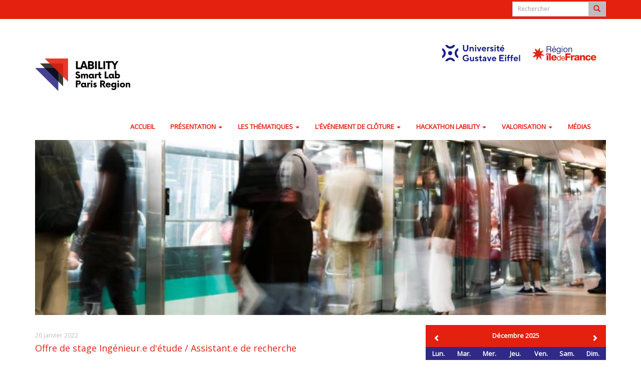

--- FILE ---
content_type: text/html; charset=utf-8
request_url: https://lability.univ-gustave-eiffel.fr/page?tx_news_pi1%5BcurrentPage%5D=3&cHash=f025fe80993c2c5f8ae5a278766177a1
body_size: 10822
content:
<!DOCTYPE html>
<html lang="fr" dir="ltr" class="no-js">
<head>

<meta charset="utf-8">
<!-- 
	Based on the TYPO3 Bootstrap Package by Benjamin Kott - https://www.bootstrap-package.com/

	This website is powered by TYPO3 - inspiring people to share!
	TYPO3 is a free open source Content Management Framework initially created by Kasper Skaarhoj and licensed under GNU/GPL.
	TYPO3 is copyright 1998-2025 of Kasper Skaarhoj. Extensions are copyright of their respective owners.
	Information and contribution at https://typo3.org/
-->


<link rel="icon" href="/fileadmin/contributeurs/LABILITY/favicon.ico" type="image/png">
<title>LABILITY Smart Lab</title>
<meta http-equiv="x-ua-compatible" content="IE=edge" />
<meta name="generator" content="TYPO3 CMS" />
<meta name="viewport" content="width=device-width, initial-scale=1" />
<meta name="robots" content="index,follow" />
<meta property="og:url" content="https://lability.univ-gustave-eiffel.fr/?tx_news_pi1%5B%40widget_0%5D%5BcurrentPage%5D=0&amp;tx_news_pi1%5Baction%5D=list&amp;tx_news_pi1%5Bcontroller%5D=News&amp;tx_news_pi1%5BcurrentPage%5D=3&amp;cHash=45f6f06f438b03d7f02eaf6f754e838a" />
<meta property="og:type" content="website" />
<meta property="og:title" content="LABILITY Smart Lab" />
<meta property="og:description" content="CONTACT
Verena EHRLERMentions légales
  
  
      
        
          
        
      


      
        
          
       ..." />
<meta property="og:image" content="https://lability.univ-gustave-eiffel.fr/fileadmin/contributeurs/LABILITY/logos/LABILITY-logo.svg" />
<meta property="og:image:width" content="600" />
<meta name="twitter:card" content="summary" />
<meta name="twitter:title" content="LABILITY Smart Lab" />
<meta name="twitter:description" content="CONTACT
Verena EHRLERMentions légales
  
  
      
        
          
        
      


      
        
          
       ..." />
<meta name="apple-mobile-web-app-capable" content="no" />
<meta name="google" content="notranslate" />
<meta name="title" content="LABILITY Smart Lab" />
<meta property="og:image:heigth" content="300" />
<meta property="twitter:url" content="https://lability.univ-gustave-eiffel.fr/?tx_news_pi1%5B%40widget_0%5D%5BcurrentPage%5D=0&amp;tx_news_pi1%5Baction%5D=list&amp;tx_news_pi1%5Bcontroller%5D=News&amp;tx_news_pi1%5BcurrentPage%5D=3&amp;cHash=45f6f06f438b03d7f02eaf6f754e838a" />

<link rel="stylesheet" href="/typo3conf/ext/bootstrap_package/Resources/Public/Fonts/bootstrappackageicon.min.css?1650631394" media="all">
<link rel="stylesheet" href="/typo3conf/ext/wseils/Resources/Public/JavaScript/Libs/leaflet/leaflet.css?1696494066" media="all">
<link rel="stylesheet" href="/typo3temp/assets/bootstrappackage/css/theme-4c76faf59d923a6e25c4b33c00d041543c807d9aa74692cf4d0207c4527b4485.css?1767105635" media="all">
<link rel="stylesheet" href="/typo3conf/ext/wseils/Resources/Public/Scss_Bootstrap/theme.min.css?1683813353" media="all">
<link rel="stylesheet" href="/typo3conf/ext/news/Resources/Public/Css/news-basic.css?1650992832" media="all">
<link rel="stylesheet" href="/typo3temp/assets/css/80397005273591c0e8a9c63779155908.css?1680683737" media="all">
<link rel="stylesheet" href="/typo3temp/assets/bootstrappackage/css/styles-026f18617d9788f1b157297ebc8e8091e78880c481c7d407249d8760a7937f5f.css?1767105635" media="all">
<link rel="stylesheet" href="/fileadmin/tarteaucitron/css/tarteaucitron.css?1621929608" media="all">
<link rel="stylesheet" href="/typo3conf/ext/wseils/Resources/Public/Css/tarteaucitron.css?1690185747" media="all">
<link rel="stylesheet" href="/typo3conf/ext/wseils/Resources/Public/Css/styles.css?1765270206" media="all">
<link rel="stylesheet" href="/typo3temp/assets/bootstrappackage/css/lability-84c99fb2af0c1b7e22d25df5b0592272962e4cc92702d7aae6b45e15f8dde073.css?1767105635" media="all">
<link rel="stylesheet" href="https://use.fontawesome.com/releases/v6.0.0/css/all.css" media="all">
<link rel="stylesheet" href="/typo3temp/assets/css/a410bc2f333edf542846a4fb1421e791.css?1680683737" media="all">


<script src="/typo3conf/ext/bootstrap_package/Resources/Public/Contrib/modernizr/modernizr.min.js?1650631394" async="async"></script>
<script src="/typo3conf/ext/wseils/Resources/Public/JavaScript/Libs/leaflet/leaflet.js?1696494066"></script>
<script src="/typo3conf/ext/wseils/Resources/Public/JavaScript/Libs/jquery-3.7.1.min.js?1727100177"></script>
<script>
/*<![CDATA[*/
/*TS_inlineJS*/
var langue = 0;


/*]]>*/
</script>

<style>
			#tarteaucitronRoot div, 
			#tarteaucitronRoot span,
			#tarteaucitronRoot button,
			#tarteaucitronRoot a,
			#tarteaucitron #tarteaucitronServices .tarteaucitronLine .tarteaucitronName .tarteaucitronListCookies,
			body #tarteaucitron a,
			body div#tarteaucitronInfo,
			body #tarteaucitronAlertBig #tarteaucitronAllDenied2,
			body #tarteaucitronAlertBig #tarteaucitronAllDenied3,
			body #tarteaucitronRoot #tarteaucitronClosePanel,
			body #tarteaucitronRoot .tarteaucitronH2,
			body #tarteaucitron #tarteaucitronServices .tarteaucitronTitle button,
			body #tarteaucitron .tarteaucitronH3,
			body div#tarteaucitronInfo,
			body #tarteaucitron #tarteaucitronServices .tarteaucitronLine .tarteaucitronAsk .tarteaucitronAllow, 
			body #tarteaucitron #tarteaucitronServices .tarteaucitronLine .tarteaucitronAsk .tarteaucitronAllow3, 
			body #tarteaucitron #tarteaucitronServices .tarteaucitronLine .tarteaucitronAsk .tarteaucitronDeny, 
			body .tac_activate .tarteaucitronAllow {
				font-family: Open Sans !important;
			}
		</style>		<style>
			#tarteaucitronRoot div, 
			#tarteaucitronRoot span,
			#tarteaucitronRoot button,
			#tarteaucitronRoot a,
			#tarteaucitron #tarteaucitronServices .tarteaucitronLine .tarteaucitronName .tarteaucitronListCookies,
			body #tarteaucitron a,
			body div#tarteaucitronInfo,
			body #tarteaucitronAlertBig #tarteaucitronAllDenied2,
			body #tarteaucitronAlertBig #tarteaucitronAllDenied3,
			body #tarteaucitronRoot #tarteaucitronClosePanel,
			body #tarteaucitronRoot .tarteaucitronH2,
			body #tarteaucitron #tarteaucitronServices .tarteaucitronTitle button,
			body #tarteaucitron .tarteaucitronH3,
			body div#tarteaucitronInfo,
			body #tarteaucitron #tarteaucitronServices .tarteaucitronLine .tarteaucitronAsk .tarteaucitronAllow, 
			body #tarteaucitron #tarteaucitronServices .tarteaucitronLine .tarteaucitronAsk .tarteaucitronAllow3, 
			body #tarteaucitron #tarteaucitronServices .tarteaucitronLine .tarteaucitronAsk .tarteaucitronDeny, 
			body .tac_activate .tarteaucitronAllow {
				font-family: Open Sans !important;
			}
		</style><script>var logoPath = '/fileadmin/contributeurs/LABILITY/logos/LABILITY-logo.svg';</script>			<script type="text/javascript">
				$(document).ready(function() {
					htmlCookie= '<li>*</li>';
					posCookie= '.footer-section';
				});
			</script><script src="/fileadmin/tarteaucitron/tarteaucitron.js" type="text/javascript"></script>			<style>
				body #tarteaucitronRoot #tarteaucitronAlertBig {
					background: #E4200F !important;
				}
				body #tarteaucitron #tarteaucitronServices .tarteaucitronLine.tarteaucitronIsAllowed .tarteaucitronAsk .tarteaucitronAllow, body #tarteaucitron #tarteaucitronServices .tarteaucitronLine .tarteaucitronAsk .tarteaucitronAllow:hover,body #tarteaucitron #tarteaucitronServices .tarteaucitronLine .tarteaucitronAsk .tarteaucitronAllow3 {
					background-color: #E4200F !important;
					border-color: #E4200F !important;
					color: #ffffff !important;
				}

				.csc-space-after-40 {
					margin-bottom: 40px !important;
				}
			</style>
<link rel="canonical" href="https://lability.univ-gustave-eiffel.fr/?tx_news_pi1%5B%40widget_0%5D%5BcurrentPage%5D=0&amp;tx_news_pi1%5Baction%5D=list&amp;tx_news_pi1%5Bcontroller%5D=News&amp;tx_news_pi1%5BcurrentPage%5D=3&amp;cHash=45f6f06f438b03d7f02eaf6f754e838a"/>
</head>
<body class="home">
<div class="body-bg"><a class="sr-only sr-only-focusable" href="#content">
			Aller au contenu principal
		</a><header	class="navbar navbar-default navbar-has-image navbar-top"><nav class="navbarTop"><div class="container"><ul class="languageMenu nav navbar-nav"><li class="langue-redirect"> FR </li><li> EN </li></ul><div id="searchBox"><!--  lib.searchbox [begin] --><form action="/menu-haut/moteur-de-recherche?tx_indexedsearch_pi2%5Baction%5D=search&tx_indexedsearch_pi2%5Bcontroller%5D=Search&cHash=488a7a1d1ae9314d77f73fc779073c22" method="post" id="indexedsearch" class="navbar-form navbar-right"><fieldset><div class="input-group input-group-sm"><input type="text" placeholder="Rechercher" id="search-field" class="form-control" name="tx_indexedsearch_pi2[search][sword]" title="Recherche" /><span class="input-group-addon"><button title="Lancer la recherche" name="search[submitButton]" id="recherche-submit" type="submit" value="Ok"><span class="glyphicon glyphicon-search"></span></button></span><input type="hidden" name="search[_sections]" value="0" /><input name="search[submitButton]" value="Search" type="hidden" /></div></fieldset></form><!--  lib.searchbox [end] --></div></div></nav><div class="container"><div class="navbar-header navbar-header-main"><div class="col-sm-2 col-xs-3"><a class="navbar-brand navbar-brand-image" href="/"><img src="/fileadmin/contributeurs/LABILITY/logos/LABILITY-logo.svg" alt="lability-univ-gustave-eiffel-fr logo" height="" width=""></a></div><div class="col-sm-7 col-sm-offset-3" id="partnerBrand"><div class="row"><div class="col-sm-3"></div><div class="col-sm-3"></div><div class="col-sm-3"><a rel="noreferrer noopener" class="navbar-brand-image" target="_blank" href="https://univ-gustave-eiffel.fr"><img src="/fileadmin/satellite/_img/logo_univ_gustave_eiffel_rvb.svg" alt="Université Gustave Eiffel"></a></div><div class="col-sm-3"><a rel="noreferrer noopener" class="navbar-brand-image" target="_blank" href="https://www.iledefrance.fr/"><img src="/fileadmin/contributeurs/LABILITY/logos/LOGO_RIDF_2019.svg" alt="Région Île-de-France"></a></div></div></div><button class="navbar-toggle collapsed" type="button" data-toggle="collapse" data-target=".navbar-collapse"><span class="sr-only">Toggle navigation</span><span class="icon-bar"></span><span class="icon-bar"></span><span class="icon-bar"></span></button></div><nav class="navbar-collapse collapse" role="navigation"><ul class="nav navbar-nav navbar-main"><li class="active"><a href="/" title="Accueil">Accueil</a></li><li class="dropdown"><a href="#" class="dropdown-toggle" data-toggle="dropdown">Présentation<b class="caret"></b></a><ul class="dropdown-menu"><li><a href="/presentation/le-laboratoire-dinnovations-lability" title="Le laboratoire d'innovations Lability">Le laboratoire d'innovations Lability</a></li><li><a href="/presentation/gouvernance" title="Gouvernance">Gouvernance</a></li><li class="dropdown-submenu"><a href="#" class="dropdown-toggle" data-toggle="dropdown">L'équipe<b class="caret"></b></a><ul class="dropdown-menu"><li><a href="/lequipe/biographies-des-chercheures" title="Biographies des chercheur(e)s">Biographies des chercheur(e)s</a></li><li><a href="/lequipe/les-laboratoires" title="Les laboratoires">Les laboratoires</a></li><li><a href="/lequipe/matrice" title="Matrice">Matrice</a></li></ul></li><li class="dropdown-submenu"><a href="#" class="dropdown-toggle" data-toggle="dropdown">Les partenaires<b class="caret"></b></a><ul class="dropdown-menu"><li><a href="/les-partenaires/leurs-roles" title="Leurs rôles">Leurs rôles</a></li><li><a href="/les-partenaires/presentation" title="Présentation">Présentation</a></li></ul></li><li><a href="/presentation/animation" title="Animation">Animation</a></li></ul></li><li class="dropdown"><a href="#" class="dropdown-toggle" data-toggle="dropdown">Les thématiques<b class="caret"></b></a><ul class="dropdown-menu"><li><a href="/les-thematiques/pratiques-de-recrutement" title="Pratiques de recrutement">Pratiques de recrutement</a></li><li><a href="/les-thematiques/impacts-manageriaux" title="Impacts managériaux">Impacts managériaux</a></li><li><a href="/les-thematiques/les-effets-spatiaux-du-teletravail-en-ile-de-france" title="Les effets spatiaux du télétravail en Île-de-France">Les effets spatiaux du télétravail en Île-de-France</a></li><li><a href="/les-thematiques/lieux-du-travail-et-tiers-lieux" title="Lieux du travail et tiers-lieux">Lieux du travail et tiers-lieux</a></li><li><a href="/les-thematiques/pratiques-de-mobilite" title="Pratiques de mobilité">Pratiques de mobilité</a></li><li><a href="/les-thematiques/contamination-des-lieux-de-mobilite" title="Contamination des lieux de mobilité">Contamination des lieux de mobilité</a></li><li><a href="/les-thematiques/reconfiguration-dynamique-du-reseau-de-transports" title="Reconfiguration dynamique du réseau de transports">Reconfiguration dynamique du réseau de transports</a></li><li><a href="/les-thematiques/route-depolluante" title="Route dépolluante">Route dépolluante</a></li><li><a href="/les-thematiques/adaptation-du-transport-des-marchandises" title="Adaptation du transport des marchandises">Adaptation du transport des marchandises</a></li></ul></li><li class="dropdown"><a href="#" class="dropdown-toggle" data-toggle="dropdown">L'événement de clôture<b class="caret"></b></a><ul class="dropdown-menu"><li><a href="/levenement-de-cloture/presentation" title="Présentation">Présentation</a></li><li><a href="/levenement-de-cloture/programme" title="Programme et inscription">Programme et inscription</a></li></ul></li><li class="dropdown"><a href="#" class="dropdown-toggle" data-toggle="dropdown">Hackathon LABILITY<b class="caret"></b></a><ul class="dropdown-menu"><li><a href="/hackathon-lability/retour-sur-levenement" title="Retour sur l'événement">Retour sur l'événement</a></li><li><a href="/hackathon-lability/partenaires" title="Partenaires">Partenaires</a></li></ul></li><li class="dropdown"><a href="#" class="dropdown-toggle" data-toggle="dropdown">Valorisation<b class="caret"></b></a><ul class="dropdown-menu"><li><a href="/valorisation/rapport-final" target="_blank" title="Rapport final Smart Lab Lability">Rapport final Smart Lab Lability</a></li><li><a href="/titre-par-defaut" target="_blank" title="Synthèse globale">Synthèse globale</a></li><li><a href="/valorisation/plaquette-restitution" target="_blank" title="Plaquette Restitution">Plaquette Restitution</a></li><li><a href="/valorisation/rapport-final-1" target="_blank" title="Mise en perspective et valorisation">Mise en perspective et valorisation</a></li><li><a href="/valorisation/publications-enquetes" title="Publications / Enquêtes">Publications / Enquêtes</a></li></ul></li><li><a href="/medias" title="Médias">Médias</a></li><li class="lang"> FR </li><li class="lang"> EN </li></ul></nav></div></header><div id="content" class="main-section"><section id="p10775" class=""><div class="container"><!--TYPO3SEARCH_begin--><div id="c45461" class="" style=""><div id="carousel-45461" class="carousel slide" data-interval="5000" data-wrap="1" data-ride="carousel"><div class="carousel-inner" role="listbox"><div class="item active carousel-item-type carousel-item-type-background_image" data-itemno="0" style="
								
								background-image: url(&#039;/fileadmin/contributeurs/LABILITY/iStock-154002923_transports_et_mobilites.jpg&#039;);
								filter: progid:DXImageTransform.Microsoft.AlphaImageLoader(src=&#039;./fileadmin/contributeurs/LABILITY/iStock-154002923_transports_et_mobilites.jpg&#039;,
								sizingMethod=&#039;scale&#039;);
								-ms-filter:
								&quot;progid:DXImageTransform.Microsoft.AlphaImageLoader(src=&#039;/fileadmin/contributeurs/LABILITY/iStock-154002923_transports_et_mobilites.jpg&#039;,
								sizingMethod=&#039;scale&#039;)&quot;;
							
						background-color: #333333;
					"><div class="valign"></div></div><div class="item carousel-item-type carousel-item-type-background_image" data-itemno="1" style="
								
								background-image: url(&#039;/fileadmin/_processed_/a/a/csm_IMG_5230___c__E__lie_Se__chan_f3e89f6d3d.jpg&#039;);
								filter: progid:DXImageTransform.Microsoft.AlphaImageLoader(src=&#039;./fileadmin/_processed_/a/a/csm_IMG_5230___c__E__lie_Se__chan_f3e89f6d3d.jpg&#039;,
								sizingMethod=&#039;scale&#039;);
								-ms-filter:
								&quot;progid:DXImageTransform.Microsoft.AlphaImageLoader(src=&#039;/fileadmin/_processed_/a/a/csm_IMG_5230___c__E__lie_Se__chan_f3e89f6d3d.jpg&#039;,
								sizingMethod=&#039;scale&#039;)&quot;;
							
						background-color: #333333;
					"><div class="valign"></div></div><div class="item carousel-item-type carousel-item-type-html" data-itemno="2" style="
								
								background-image: url(&#039;/fileadmin/_processed_/c/6/csm_photo-1435575583587-9147502129f1_afc822094b.jpeg&#039;);
								filter: progid:DXImageTransform.Microsoft.AlphaImageLoader(src=&#039;./fileadmin/_processed_/c/6/csm_photo-1435575583587-9147502129f1_afc822094b.jpeg&#039;,
								sizingMethod=&#039;scale&#039;);
								-ms-filter:
								&quot;progid:DXImageTransform.Microsoft.AlphaImageLoader(src=&#039;/fileadmin/_processed_/c/6/csm_photo-1435575583587-9147502129f1_afc822094b.jpeg&#039;,
								sizingMethod=&#039;scale&#039;)&quot;;
							
						background-color: #333333;
					"></div><div class="item carousel-item-type carousel-item-type-background_image" data-itemno="3" style="
								
								background-image: url(&#039;/fileadmin/_processed_/8/d/csm_femme_teletravail_bandeau_84ebeb9203.jpg&#039;);
								filter: progid:DXImageTransform.Microsoft.AlphaImageLoader(src=&#039;./fileadmin/_processed_/8/d/csm_femme_teletravail_bandeau_84ebeb9203.jpg&#039;,
								sizingMethod=&#039;scale&#039;);
								-ms-filter:
								&quot;progid:DXImageTransform.Microsoft.AlphaImageLoader(src=&#039;/fileadmin/_processed_/8/d/csm_femme_teletravail_bandeau_84ebeb9203.jpg&#039;,
								sizingMethod=&#039;scale&#039;)&quot;;
							
						background-color: #333333;
					"><div class="valign"></div></div><div class="item carousel-item-type carousel-item-type-html" data-itemno="4" style="
								
								background-image: url(&#039;/fileadmin/_processed_/d/1/csm_visuel_passagers_touriste_bandeau2_be596f6bd8.jpeg&#039;);
								filter: progid:DXImageTransform.Microsoft.AlphaImageLoader(src=&#039;./fileadmin/_processed_/d/1/csm_visuel_passagers_touriste_bandeau2_be596f6bd8.jpeg&#039;,
								sizingMethod=&#039;scale&#039;);
								-ms-filter:
								&quot;progid:DXImageTransform.Microsoft.AlphaImageLoader(src=&#039;/fileadmin/_processed_/d/1/csm_visuel_passagers_touriste_bandeau2_be596f6bd8.jpeg&#039;,
								sizingMethod=&#039;scale&#039;)&quot;;
							
						
					"></div><div class="item carousel-item-type carousel-item-type-background_image" data-itemno="5" style="
								
								background-image: url(&#039;/fileadmin/contributeurs/LABILITY/Banner_crowd.png&#039;);
								filter: progid:DXImageTransform.Microsoft.AlphaImageLoader(src=&#039;./fileadmin/contributeurs/LABILITY/Banner_crowd.png&#039;,
								sizingMethod=&#039;scale&#039;);
								-ms-filter:
								&quot;progid:DXImageTransform.Microsoft.AlphaImageLoader(src=&#039;/fileadmin/contributeurs/LABILITY/Banner_crowd.png&#039;,
								sizingMethod=&#039;scale&#039;)&quot;;
							
						background-color: #333333;
					"><div class="valign"></div></div><div class="item carousel-item-type carousel-item-type-background_image" data-itemno="6" style="
								
								background-image: url(&#039;/fileadmin/contributeurs/LABILITY/homeworking.png&#039;);
								filter: progid:DXImageTransform.Microsoft.AlphaImageLoader(src=&#039;./fileadmin/contributeurs/LABILITY/homeworking.png&#039;,
								sizingMethod=&#039;scale&#039;);
								-ms-filter:
								&quot;progid:DXImageTransform.Microsoft.AlphaImageLoader(src=&#039;/fileadmin/contributeurs/LABILITY/homeworking.png&#039;,
								sizingMethod=&#039;scale&#039;)&quot;;
							
						background-color: #333333;
					"><div class="valign"></div></div></div><ol class="carousel-indicators"><li data-target="#carousel-45461" data-slide-to="0"
							class="active"></li><li data-target="#carousel-45461" data-slide-to="1"
							class=""></li><li data-target="#carousel-45461" data-slide-to="2"
							class=""></li><li data-target="#carousel-45461" data-slide-to="3"
							class=""></li><li data-target="#carousel-45461" data-slide-to="4"
							class=""></li><li data-target="#carousel-45461" data-slide-to="5"
							class=""></li><li data-target="#carousel-45461" data-slide-to="6"
							class=""></li></ol><a data-slide="prev" role="button" class="left carousel-control" href="#carousel-45461"><span class="glyphicon glyphicon-chevron-left"></span><span class="sr-only">Précédent</span></a><a data-slide="next" role="button" class="right carousel-control" href="#carousel-45461"><span class="glyphicon glyphicon-chevron-right"></span><span class="sr-only">Suivant</span></a></div></div><div id="c45460" class="row" style=""><div class=" col-sm-8 col-md-8  "><div id="c48588" class="" style=""><div class="news"><!--TYPO3SEARCH_end--><div class="news-list-view"><!--
	=====================
		Partials/List/Item.html
--><div class="article articletype-0" itemscope="itemscope" itemtype="http://schema.org/Article"><!-- footer information --><div class="footer"><p><!-- date --><span class="news-list-date"><time datetime="26 janvier 2022">
					26 janvier 2022
					<meta itemprop="datePublished" content="26 janvier 2022" /></time></span></p></div><!-- header --><div class="header"><h2><a title="Offre de stage Ingénieur.e d'étude / Assistant.e de recherche" href="/toute-lactualite/actualites-details/offre-de-stage-ingenieure-detude-assistante-de-recherche"><span itemprop="headline">Offre de stage Ingénieur.e d&#039;étude / Assistant.e de recherche</span></a></h2></div><!-- teaser --><div class="teaser-text"><span itemprop="description"><p><span style="text-decoration-line: underline; ">Profil recherché</span> : cette offre s'adresse à un profil quantitatif maîtrisant de préférence le langage Python et disposant de compétences statistiques avancés. Une grand rigueur de travail est impérative. Le poste peut-être occupé par un.e étudiant.e de niveau master 1 ou 2 intéressé.e par un parcours…</p></span></div></div><!--
	=====================
		Partials/List/Item.html
--><div class="article articletype-0" itemscope="itemscope" itemtype="http://schema.org/Article"><!-- footer information --><div class="footer"><p><!-- date --><span class="news-list-date"><time datetime="19 janvier 2022">
					19 janvier 2022
					<meta itemprop="datePublished" content="19 janvier 2022" /></time></span></p></div><!-- header --><div class="header"><h2><a title="Offre de stage de Master 1 ou 2" href="/toute-lactualite/actualites-details/offre-de-stage-de-master-1-ou-2"><span itemprop="headline">Offre de stage de Master 1 ou 2</span></a></h2></div><!-- teaser --><div class="teaser-text"><span itemprop="description"><p>Stage : « Hybridation lieux du tourisme, lieux du travail : les stratégies de développement d'espaces de coworking dans le secteur hôtelier »</p></span></div></div><!--
	=====================
		Partials/List/Item.html
--><div class="article articletype-0" itemscope="itemscope" itemtype="http://schema.org/Article"><!-- footer information --><div class="footer"><p><!-- date --><span class="news-list-date"><time datetime="06 janvier 2022">
					06 janvier 2022
					<meta itemprop="datePublished" content="06 janvier 2022" /></time></span></p></div><!-- header --><div class="header"><h2><a title="Lancement de l'appel à participation du Hackathon LABILITY !" href="/toute-lactualite/actualites-details/lancement-de-lappel-a-participation-du-hackathon-lability"><span itemprop="headline">Lancement de l&#039;appel à participation du Hackathon LABILITY !</span></a></h2></div><!-- teaser --><div class="teaser-text"><span itemprop="description"><p>Le projet de laboratoire éphémère Smart Lab LABILITY lance son Hackathon ! Vous avez une idée, un projet, envie de vous lancer ? Découvrez cette opportunité unique pour faire grandir votre projet, accélérer son développement et réussir son déploiement !
</p><p><a href="https://www.youtube.com/watch?v=appkxj3a_ag" target="_blank" rel="noreferrer">Découvrez la vidéo de présentation ! </a></p><p><a href="https://lability.univ-gustave-eiffel.fr/hackathon-lability/" target="_blank">Plus…</a></p></span></div></div><!--
	=====================
		Partials/List/Item.html
--><div class="article articletype-0" itemscope="itemscope" itemtype="http://schema.org/Article"><span class="no-media-element"></span><!-- footer information --><div class="footer"><p><!-- date --><span class="news-list-date"><time datetime="08 décembre 2021">
					08 décembre 2021
					<meta itemprop="datePublished" content="08 décembre 2021" /></time></span></p></div><!-- header --><div class="header"><h2><a title="Portrait de chercheur : Ismaïl Saadi" href="/toute-lactualite/actualites-details/portrait-de-chercheur-ismail-saadi"><span itemprop="headline">Portrait de chercheur : Ismaïl Saadi</span></a></h2></div><!-- teaser --><div class="teaser-text"><span itemprop="description"><p>Découvrez aujourd'hui le portrait d'Ismaïl Saadi, chercheur postdoctorant au sein du laboratoire Génie des Réseaux de Transport Terrestres et Informatique Avancée (GRETTIA), à l'Université Gustave Eiffel.
</p><p><a href="https://www.youtube.com/watch?v=xjESjrPebcQ" target="_blank" rel="noreferrer">Visionnez la vidéo&nbsp;</a></p></span></div></div><!--
	=====================
		Partials/List/Item.html
--><div class="article articletype-0" itemscope="itemscope" itemtype="http://schema.org/Article"><span class="no-media-element"></span><!-- footer information --><div class="footer"><p><!-- date --><span class="news-list-date"><time datetime="24 novembre 2021">
					24 novembre 2021
					<meta itemprop="datePublished" content="24 novembre 2021" /></time></span></p></div><!-- header --><div class="header"><h2><a title="Portrait de chercheur : El Mehdi Aboulkacem" href="/toute-lactualite/actualites-details/portrait-de-chercheur-el-mehdi-aboulkacem"><span itemprop="headline">Portrait de chercheur : El Mehdi Aboulkacem</span></a></h2></div><!-- teaser --><div class="teaser-text"><span itemprop="description"><p>Découvrez le portrait d'El Medhi Aboulkacem, docteur en Sciences économiques et chercheur postdoctoral au sein du laboratoire Systèmes Productifs, Logistique, Organisation des Transports, et Travail (SPLOTT) de l’Université Gustave Eiffel.
</p><p><a href="https://www.youtube.com/watch?v=yG63dRmpeok" target="_blank" rel="noreferrer">Visionnez la vidéo&nbsp;</a></p><p>Retrouvez les chercheurs du Smart Lab…</p></span></div></div><!--
	=====================
		Partials/List/Item.html
--><div class="article articletype-0" itemscope="itemscope" itemtype="http://schema.org/Article"><!-- footer information --><div class="footer"><p><!-- date --><span class="news-list-date"><time datetime="23 novembre 2021">
					23 novembre 2021
					<meta itemprop="datePublished" content="23 novembre 2021" /></time></span></p></div><!-- header --><div class="header"><h2><a title="Le Smart Lab LABILITY participe aux FUTURE Days 2021 ! " href="/toute-lactualite/actualites-details/le-smart-lab-lability-participe-aux-future-days-2021"><span itemprop="headline">Le Smart Lab LABILITY participe aux FUTURE Days 2021 ! </span></a></h2></div><!-- teaser --><div class="teaser-text"><span itemprop="description"><p>Dans le cadre des FUTURE Days, découvrez le Smart Lab LABILITY, laboratoire éphémère porté par l'Université Gustave Eiffel et financé par la Région Île-de-France, ayant pour dessein de répondre aux enjeux de résilience du territoire en sortie de crise sanitaire.
</p><p>Venez échanger avec les chercheurs…</p></span></div></div><!--
	=====================
		Partials/List/Item.html
--><div class="article articletype-0" itemscope="itemscope" itemtype="http://schema.org/Article"><span class="no-media-element"></span><!-- footer information --><div class="footer"><p><!-- date --><span class="news-list-date"><time datetime="10 novembre 2021">
					10 novembre 2021
					<meta itemprop="datePublished" content="10 novembre 2021" /></time></span></p></div><!-- header --><div class="header"><h2><a title="Portrait de chercheur : Matthieu Guillot" href="/toute-lactualite/actualites-details/portrait-de-chercheur-matthieu-guillot"><span itemprop="headline">Portrait de chercheur : Matthieu Guillot</span></a></h2></div><!-- teaser --><div class="teaser-text"><span itemprop="description"><p>Découvrez le portrait de Matthieu Guillot, chercheur postdoctorant au sein du Laboratoire d'Ingénierie Circulation Transports (LICIT), de l'Université Gustave Eiffel, dans le cadre du projet Smart Lab LABILITY.
</p><p><a href="https://www.youtube.com/watch?v=IK0rbVbZEnk" target="_blank" rel="noreferrer">Visionnez la vidéo&nbsp;</a></p></span></div></div><!--
	=====================
		Partials/List/Item.html
--><div class="article articletype-0" itemscope="itemscope" itemtype="http://schema.org/Article"><span class="no-media-element"></span><!-- footer information --><div class="footer"><p><!-- date --><span class="news-list-date"><time datetime="20 octobre 2021">
					20 octobre 2021
					<meta itemprop="datePublished" content="20 octobre 2021" /></time></span></p></div><!-- header --><div class="header"><h2><a title="Portrait de chercheur : Anne-Claire Chêne" href="/toute-lactualite/actualites-details/portrait-de-chercheur-anne-claire-chene"><span itemprop="headline">Portrait de chercheur : Anne-Claire Chêne</span></a></h2></div><!-- teaser --><div class="teaser-text"><span itemprop="description"><p>Découvrez le portrait d'Anne-Claire Chêne, docteure en Sciences de Gestion de l’Université Paris-Est et chercheuse post doctorante à l'IRG (Institut de Recherche en Gestion) de l'Université Gustave Eiffel dans le cadre du projet Smart Lab LABILITY.
</p><p><a href="https://www.youtube.com/watch?v=Xg68wIi__HI" target="_blank" rel="noreferrer">Visionnez la vidéo&nbsp;</a></p></span></div></div><!--
	=====================
		Partials/List/Item.html
--><div class="article articletype-0" itemscope="itemscope" itemtype="http://schema.org/Article"><span class="no-media-element"></span><!-- footer information --><div class="footer"><p><!-- date --><span class="news-list-date"><time datetime="06 octobre 2021">
					06 octobre 2021
					<meta itemprop="datePublished" content="06 octobre 2021" /></time></span></p></div><!-- header --><div class="header"><h2><a title="Portrait de chercheur : Laetitia Challe" href="/toute-lactualite/actualites-details/portrait-de-chercheur-laetitia-challe"><span itemprop="headline">Portrait de chercheur : Laetitia Challe</span></a></h2></div><!-- teaser --><div class="teaser-text"><span itemprop="description"><p>Découvrez le portrait de Laetitia Challe, chercheuse postdoctorante au sein du laboratoire ERUDITE, à l'Université Gustave Eiffel.
</p><p><a href="https://www.youtube.com/watch?v=NgNhxyQcOmw" target="_blank" rel="noreferrer">Visionnez la vidéo&nbsp;</a></p></span></div></div><!--
	=====================
		Partials/List/Item.html
--><div class="article articletype-0" itemscope="itemscope" itemtype="http://schema.org/Article"><span class="no-media-element"></span><!-- footer information --><div class="footer"><p><!-- date --><span class="news-list-date"><time datetime="28 septembre 2021">
					28 septembre 2021
					<meta itemprop="datePublished" content="28 septembre 2021" /></time></span></p></div><!-- header --><div class="header"><h2><a title="Portrait de chercheur : Éléonore Pigalle" href="/toute-lactualite/actualites-details/portrait-de-chercheur-eleonore-pigalle"><span itemprop="headline">Portrait de chercheur : Éléonore Pigalle</span></a></h2></div><!-- teaser --><div class="teaser-text"><span itemprop="description"><p>Découvrez le portrait d'Éléonore Pigalle, Urbaniste et docteure en Urbanisme et Aménagement de l’espace au sein des Laboratoires Dynamiques Économiques et Sociales des Transports (DEST) et Laboratoire Ville Mobilité Transport (LVMT) dans le cadre d’un post-doctorat.
</p><p><a href="https://www.youtube.com/watch?v=1e1W60uA7h0" target="_blank" rel="noreferrer">Visionnez la vidéo&nbsp;</a></p></span></div></div><div class="text-center"><ul class="pagination"><li class="previous"><a href="/?tx_news_pi1%5B%40widget_0%5D%5BcurrentPage%5D=0&amp;tx_news_pi1%5Baction%5D=list&amp;tx_news_pi1%5Bcontroller%5D=News&amp;tx_news_pi1%5BcurrentPage%5D=2&amp;cHash=ec141c98ed83a492b84b35354b12e63a" title="">
                        «
                    </a></li><li class="first"><a href="/?tx_news_pi1%5B%40widget_0%5D%5BcurrentPage%5D=0&amp;tx_news_pi1%5Baction%5D=list&amp;tx_news_pi1%5Bcontroller%5D=News&amp;tx_news_pi1%5BcurrentPage%5D=1&amp;cHash=0dbecf695b8ce12ae3c4dc2ab644947d" title="">
                        1
                    </a></li><li><a href="/?tx_news_pi1%5B%40widget_0%5D%5BcurrentPage%5D=0&amp;tx_news_pi1%5Baction%5D=list&amp;tx_news_pi1%5Bcontroller%5D=News&amp;tx_news_pi1%5BcurrentPage%5D=2&amp;cHash=ec141c98ed83a492b84b35354b12e63a">2</a></li><li class="current"><span>3</span></li><li class="last"><a href="/?tx_news_pi1%5B%40widget_0%5D%5BcurrentPage%5D=0&amp;tx_news_pi1%5Baction%5D=list&amp;tx_news_pi1%5Bcontroller%5D=News&amp;tx_news_pi1%5BcurrentPage%5D=4&amp;cHash=7f93301de87af0f0c2860f81f2df331c" title="">
                        4
                    </a></li><li class="last next"><a href="/?tx_news_pi1%5B%40widget_0%5D%5BcurrentPage%5D=0&amp;tx_news_pi1%5Baction%5D=list&amp;tx_news_pi1%5Bcontroller%5D=News&amp;tx_news_pi1%5BcurrentPage%5D=4&amp;cHash=7f93301de87af0f0c2860f81f2df331c" title="">
                        »
                    </a></li></ul></div><div class="news-clear"></div></div></div></div></div><div class=" col-sm-4 col-md-4  "><div id="c48587" class="" style=""><div class="news"><!--TYPO3SEARCH_end--><div class="calendar row"><div class="col-md-12"><table class="table"><tr class="title"><th colspan="7"><ul class="pager"><li class="previous"><a rel="nofollow" href="/page?tx_news_pi1%5BoverwriteDemand%5D%5Bmonth%5D=11&amp;tx_news_pi1%5BoverwriteDemand%5D%5Byear%5D=2025&amp;cHash=39549c2550ad0c1dbce4546493538bac"><span class="glyphicon glyphicon-chevron-left"></span></a></li><li>décembre 2025</li><li class="next"><a rel="nofollow" href="/page?tx_news_pi1%5BoverwriteDemand%5D%5Bmonth%5D=1&amp;tx_news_pi1%5BoverwriteDemand%5D%5Byear%5D=2026&amp;cHash=8bdd671f30a0795e71dc54d8b23c3918"><span class="glyphicon glyphicon-chevron-right"></span></a></li></ul></th></tr><tr class="days"><th>
								lun.
							</th><th>
								mar.
							</th><th>
								mer.
							</th><th>
								jeu.
							</th><th>
								ven.
							</th><th>
								sam.
							</th><th>
								dim.
							</th></tr><tr><td class="day1 curmonth"><div class="day"><span class="dayAct ">1</span></div></td><td class="day2 curmonth"><div class="day"><span class="dayAct ">2</span></div></td><td class="day3 curmonth"><div class="day"><span class="dayAct ">3</span></div></td><td class="day4 curmonth"><div class="day"><span class="dayAct ">4</span></div></td><td class="day5 curmonth"><div class="day"><span class="dayAct ">5</span></div></td><td class="day6 curmonth"><div class="day"><span class="dayAct ">6</span></div></td><td class="day7 curmonth"><div class="day"><span class="dayAct ">7</span></div></td></tr><tr><td class="day1 curmonth"><div class="day"><span class="dayAct ">8</span></div></td><td class="day2 curmonth"><div class="day"><span class="dayAct ">9</span></div></td><td class="day3 curmonth"><div class="day"><span class="dayAct ">10</span></div></td><td class="day4 curmonth"><div class="day"><span class="dayAct ">11</span></div></td><td class="day5 curmonth"><div class="day"><span class="dayAct ">12</span></div></td><td class="day6 curmonth"><div class="day"><span class="dayAct ">13</span></div></td><td class="day7 curmonth"><div class="day"><span class="dayAct ">14</span></div></td></tr><tr><td class="day1 curmonth"><div class="day"><span class="dayAct ">15</span></div></td><td class="day2 curmonth"><div class="day"><span class="dayAct ">16</span></div></td><td class="day3 curmonth"><div class="day"><span class="dayAct ">17</span></div></td><td class="day4 curmonth"><div class="day"><span class="dayAct ">18</span></div></td><td class="day5 curmonth"><div class="day"><span class="dayAct ">19</span></div></td><td class="day6 curmonth"><div class="day"><span class="dayAct ">20</span></div></td><td class="day7 curmonth"><div class="day"><span class="dayAct ">21</span></div></td></tr><tr><td class="day1 curmonth"><div class="day"><span class="dayAct ">22</span></div></td><td class="day2 curmonth"><div class="day"><span class="dayAct ">23</span></div></td><td class="day3 curmonth"><div class="day"><span class="dayAct ">24</span></div></td><td class="day4 curmonth"><div class="day"><span class="dayAct ">25</span></div></td><td class="day5 curmonth"><div class="day"><span class="dayAct ">26</span></div></td><td class="day6 curmonth"><div class="day"><span class="dayAct ">27</span></div></td><td class="day7 curmonth"><div class="day"><span class="dayAct ">28</span></div></td></tr><tr><td class="day1 curmonth"><div class="day"><span class="dayAct ">29</span></div></td><td class="day2 curmonth today"><div class="day"><span class="dayAct  badge badge-today">30</span></div></td><td class="day3 curmonth"><div class="day"><span class="dayAct ">31</span></div></td><td class="day4 othermonth"><div class="day"><span class="dayAct ">1</span></div></td><td class="day5 othermonth"><div class="day"><span class="dayAct ">2</span></div></td><td class="day6 othermonth"><div class="day"><span class="dayAct ">3</span></div></td><td class="day7 othermonth"><div class="day"><span class="dayAct ">4</span></div></td></tr></table></div></div></div></div></div></div><div id="c45508" class="" style=""><h1 class="first-headline ">
							PARTENAIRES
							
						</h1><div class="image-center image-above"><div class="image-wrap"><div class="image-center-outer"><div class="image-center-inner"><div class="image-row"><div class="image-column col-md-2 col-sm-2 col-xs-4"><figure class="image "><a href="https://www.iledefrance.fr/" target="_blank" rel="noreferrer"><source data-variant="default" data-maxwidth="1280" media="(min-width: 1400px)" srcset="/fileadmin/contributeurs/LABILITY/Logos_Partenaires/RegionIDF.png 1x"><source data-variant="xlarge" data-maxwidth="1100" media="(min-width: 1200px)" srcset="/fileadmin/contributeurs/LABILITY/Logos_Partenaires/RegionIDF.png 1x"><source data-variant="large" data-maxwidth="920" media="(min-width: 992px)" srcset="/fileadmin/contributeurs/LABILITY/Logos_Partenaires/RegionIDF.png 1x"><source data-variant="medium" data-maxwidth="680" media="(min-width: 768px)" srcset="/fileadmin/contributeurs/LABILITY/Logos_Partenaires/RegionIDF.png 1x"><source data-variant="small" data-maxwidth="500" media="(min-width: 576px)" srcset="/fileadmin/contributeurs/LABILITY/Logos_Partenaires/RegionIDF.png 1x"><source data-variant="extrasmall" data-maxwidth="374"  srcset="/fileadmin/contributeurs/LABILITY/Logos_Partenaires/RegionIDF.png 1x"><img loading="lazy" src="/fileadmin/_processed_/0/9/csm_RegionIDF_5aeec31a48.png" width="1280" height="1011" intrinsicsize="1280x1011" title="" alt=""></a></figure></div><div class="image-column col-md-2 col-sm-2 col-xs-4"><figure class="image "><a href="https://www.amrf.fr/" target="_blank" rel="noreferrer"><source data-variant="default" data-maxwidth="1280" media="(min-width: 1400px)" srcset="/fileadmin/contributeurs/LABILITY/logos/logo-AMRF.svg 1x"><source data-variant="xlarge" data-maxwidth="1100" media="(min-width: 1200px)" srcset="/fileadmin/contributeurs/LABILITY/logos/logo-AMRF.svg 1x"><source data-variant="large" data-maxwidth="920" media="(min-width: 992px)" srcset="/fileadmin/contributeurs/LABILITY/logos/logo-AMRF.svg 1x"><source data-variant="medium" data-maxwidth="680" media="(min-width: 768px)" srcset="/fileadmin/contributeurs/LABILITY/logos/logo-AMRF.svg 1x"><source data-variant="small" data-maxwidth="500" media="(min-width: 576px)" srcset="/fileadmin/contributeurs/LABILITY/logos/logo-AMRF.svg 1x"><source data-variant="extrasmall" data-maxwidth="374"  srcset="/fileadmin/contributeurs/LABILITY/logos/logo-AMRF.svg 1x"><img loading="lazy" src="/fileadmin/contributeurs/LABILITY/logos/logo-AMRF.svg" width="1280" height="959" intrinsicsize="1280x959" title="" alt=""></a></figure></div><div class="image-column col-md-2 col-sm-2 col-xs-4"><figure class="image "><a href="https://www.aneo.eu/" target="_blank" rel="noreferrer"><source data-variant="default" data-maxwidth="1280" media="(min-width: 1400px)" srcset="/fileadmin/contributeurs/LABILITY/logos/logo-aneo.svg 1x"><source data-variant="xlarge" data-maxwidth="1100" media="(min-width: 1200px)" srcset="/fileadmin/contributeurs/LABILITY/logos/logo-aneo.svg 1x"><source data-variant="large" data-maxwidth="920" media="(min-width: 992px)" srcset="/fileadmin/contributeurs/LABILITY/logos/logo-aneo.svg 1x"><source data-variant="medium" data-maxwidth="680" media="(min-width: 768px)" srcset="/fileadmin/contributeurs/LABILITY/logos/logo-aneo.svg 1x"><source data-variant="small" data-maxwidth="500" media="(min-width: 576px)" srcset="/fileadmin/contributeurs/LABILITY/logos/logo-aneo.svg 1x"><source data-variant="extrasmall" data-maxwidth="374"  srcset="/fileadmin/contributeurs/LABILITY/logos/logo-aneo.svg 1x"><img loading="lazy" src="/fileadmin/contributeurs/LABILITY/logos/logo-aneo.svg" width="1280" height="959" intrinsicsize="1280x959" title="" alt=""></a></figure></div><div class="image-column col-md-2 col-sm-2 col-xs-4"><figure class="image "><a href="https://www.aphp.fr/" target="_blank" rel="noreferrer"><source data-variant="default" data-maxwidth="1280" media="(min-width: 1400px)" srcset="/fileadmin/contributeurs/LABILITY/logos/logo-Assistance_Publique_Hopitaux_Paris.svg 1x"><source data-variant="xlarge" data-maxwidth="1100" media="(min-width: 1200px)" srcset="/fileadmin/contributeurs/LABILITY/logos/logo-Assistance_Publique_Hopitaux_Paris.svg 1x"><source data-variant="large" data-maxwidth="920" media="(min-width: 992px)" srcset="/fileadmin/contributeurs/LABILITY/logos/logo-Assistance_Publique_Hopitaux_Paris.svg 1x"><source data-variant="medium" data-maxwidth="680" media="(min-width: 768px)" srcset="/fileadmin/contributeurs/LABILITY/logos/logo-Assistance_Publique_Hopitaux_Paris.svg 1x"><source data-variant="small" data-maxwidth="500" media="(min-width: 576px)" srcset="/fileadmin/contributeurs/LABILITY/logos/logo-Assistance_Publique_Hopitaux_Paris.svg 1x"><source data-variant="extrasmall" data-maxwidth="374"  srcset="/fileadmin/contributeurs/LABILITY/logos/logo-Assistance_Publique_Hopitaux_Paris.svg 1x"><img loading="lazy" src="/fileadmin/contributeurs/LABILITY/logos/logo-Assistance_Publique_Hopitaux_Paris.svg" width="1280" height="959" intrinsicsize="1280x959" title="" alt=""></a></figure></div><div class="image-column col-md-2 col-sm-2 col-xs-4"><figure class="image "><a href="https://www.brienov.fr/" target="_blank" rel="noreferrer"><source data-variant="default" data-maxwidth="1280" media="(min-width: 1400px)" srcset="/fileadmin/contributeurs/LABILITY/logos/logo-brievnov.svg 1x"><source data-variant="xlarge" data-maxwidth="1100" media="(min-width: 1200px)" srcset="/fileadmin/contributeurs/LABILITY/logos/logo-brievnov.svg 1x"><source data-variant="large" data-maxwidth="920" media="(min-width: 992px)" srcset="/fileadmin/contributeurs/LABILITY/logos/logo-brievnov.svg 1x"><source data-variant="medium" data-maxwidth="680" media="(min-width: 768px)" srcset="/fileadmin/contributeurs/LABILITY/logos/logo-brievnov.svg 1x"><source data-variant="small" data-maxwidth="500" media="(min-width: 576px)" srcset="/fileadmin/contributeurs/LABILITY/logos/logo-brievnov.svg 1x"><source data-variant="extrasmall" data-maxwidth="374"  srcset="/fileadmin/contributeurs/LABILITY/logos/logo-brievnov.svg 1x"><img loading="lazy" src="/fileadmin/contributeurs/LABILITY/logos/logo-brievnov.svg" width="1280" height="959" intrinsicsize="1280x959" title="" alt=""></a></figure></div><div class="image-column col-md-2 col-sm-2 col-xs-4"><figure class="image "><a href="https://www.cci-paris-idf.fr/fr" target="_blank" rel="noreferrer"><source data-variant="default" data-maxwidth="1280" media="(min-width: 1400px)" srcset="/fileadmin/contributeurs/LABILITY/logos/logo-CCI_Paris_IDF.svg 1x"><source data-variant="xlarge" data-maxwidth="1100" media="(min-width: 1200px)" srcset="/fileadmin/contributeurs/LABILITY/logos/logo-CCI_Paris_IDF.svg 1x"><source data-variant="large" data-maxwidth="920" media="(min-width: 992px)" srcset="/fileadmin/contributeurs/LABILITY/logos/logo-CCI_Paris_IDF.svg 1x"><source data-variant="medium" data-maxwidth="680" media="(min-width: 768px)" srcset="/fileadmin/contributeurs/LABILITY/logos/logo-CCI_Paris_IDF.svg 1x"><source data-variant="small" data-maxwidth="500" media="(min-width: 576px)" srcset="/fileadmin/contributeurs/LABILITY/logos/logo-CCI_Paris_IDF.svg 1x"><source data-variant="extrasmall" data-maxwidth="374"  srcset="/fileadmin/contributeurs/LABILITY/logos/logo-CCI_Paris_IDF.svg 1x"><img loading="lazy" src="/fileadmin/contributeurs/LABILITY/logos/logo-CCI_Paris_IDF.svg" width="1280" height="959" intrinsicsize="1280x959" title="" alt=""></a></figure></div><div class="image-column col-md-2 col-sm-2 col-xs-4"><figure class="image "><a href="https://www.eiffage.com/" target="_blank" rel="noreferrer"><source data-variant="default" data-maxwidth="1280" media="(min-width: 1400px)" srcset="/fileadmin/contributeurs/LABILITY/logos/logo-EIFFAGE.svg 1x"><source data-variant="xlarge" data-maxwidth="1100" media="(min-width: 1200px)" srcset="/fileadmin/contributeurs/LABILITY/logos/logo-EIFFAGE.svg 1x"><source data-variant="large" data-maxwidth="920" media="(min-width: 992px)" srcset="/fileadmin/contributeurs/LABILITY/logos/logo-EIFFAGE.svg 1x"><source data-variant="medium" data-maxwidth="680" media="(min-width: 768px)" srcset="/fileadmin/contributeurs/LABILITY/logos/logo-EIFFAGE.svg 1x"><source data-variant="small" data-maxwidth="500" media="(min-width: 576px)" srcset="/fileadmin/contributeurs/LABILITY/logos/logo-EIFFAGE.svg 1x"><source data-variant="extrasmall" data-maxwidth="374"  srcset="/fileadmin/contributeurs/LABILITY/logos/logo-EIFFAGE.svg 1x"><img loading="lazy" src="/fileadmin/contributeurs/LABILITY/logos/logo-EIFFAGE.svg" width="1280" height="959" intrinsicsize="1280x959" title="" alt=""></a></figure></div><div class="image-column col-md-2 col-sm-2 col-xs-4"><figure class="image "><a href="https://epgroupe.com/" target="_blank" rel="noreferrer"><source data-variant="default" data-maxwidth="1280" media="(min-width: 1400px)" srcset="/fileadmin/contributeurs/LABILITY/logos/logo-ep.svg 1x"><source data-variant="xlarge" data-maxwidth="1100" media="(min-width: 1200px)" srcset="/fileadmin/contributeurs/LABILITY/logos/logo-ep.svg 1x"><source data-variant="large" data-maxwidth="920" media="(min-width: 992px)" srcset="/fileadmin/contributeurs/LABILITY/logos/logo-ep.svg 1x"><source data-variant="medium" data-maxwidth="680" media="(min-width: 768px)" srcset="/fileadmin/contributeurs/LABILITY/logos/logo-ep.svg 1x"><source data-variant="small" data-maxwidth="500" media="(min-width: 576px)" srcset="/fileadmin/contributeurs/LABILITY/logos/logo-ep.svg 1x"><source data-variant="extrasmall" data-maxwidth="374"  srcset="/fileadmin/contributeurs/LABILITY/logos/logo-ep.svg 1x"><img loading="lazy" src="/fileadmin/contributeurs/LABILITY/logos/logo-ep.svg" width="1280" height="959" intrinsicsize="1280x959" title="" alt=""></a></figure></div><div class="image-column col-md-2 col-sm-2 col-xs-4"><figure class="image "><a href="https://geotwin.io/en/" target="_blank" rel="noreferrer"><source data-variant="default" data-maxwidth="1280" media="(min-width: 1400px)" srcset="/fileadmin/contributeurs/LABILITY/logos/logo-GeoTwin.svg 1x"><source data-variant="xlarge" data-maxwidth="1100" media="(min-width: 1200px)" srcset="/fileadmin/contributeurs/LABILITY/logos/logo-GeoTwin.svg 1x"><source data-variant="large" data-maxwidth="920" media="(min-width: 992px)" srcset="/fileadmin/contributeurs/LABILITY/logos/logo-GeoTwin.svg 1x"><source data-variant="medium" data-maxwidth="680" media="(min-width: 768px)" srcset="/fileadmin/contributeurs/LABILITY/logos/logo-GeoTwin.svg 1x"><source data-variant="small" data-maxwidth="500" media="(min-width: 576px)" srcset="/fileadmin/contributeurs/LABILITY/logos/logo-GeoTwin.svg 1x"><source data-variant="extrasmall" data-maxwidth="374"  srcset="/fileadmin/contributeurs/LABILITY/logos/logo-GeoTwin.svg 1x"><img loading="lazy" src="/fileadmin/contributeurs/LABILITY/logos/logo-GeoTwin.svg" width="1280" height="959" intrinsicsize="1280x959" title="" alt=""></a></figure></div><div class="image-column col-md-2 col-sm-2 col-xs-4"><figure class="image "><a href="https://www.uliege.be/cms/c_8699436/fr/uliege" target="_blank" rel="noreferrer"><source data-variant="default" data-maxwidth="1280" media="(min-width: 1400px)" srcset="/fileadmin/contributeurs/LABILITY/logos/logo-LIEGE_universite.svg 1x"><source data-variant="xlarge" data-maxwidth="1100" media="(min-width: 1200px)" srcset="/fileadmin/contributeurs/LABILITY/logos/logo-LIEGE_universite.svg 1x"><source data-variant="large" data-maxwidth="920" media="(min-width: 992px)" srcset="/fileadmin/contributeurs/LABILITY/logos/logo-LIEGE_universite.svg 1x"><source data-variant="medium" data-maxwidth="680" media="(min-width: 768px)" srcset="/fileadmin/contributeurs/LABILITY/logos/logo-LIEGE_universite.svg 1x"><source data-variant="small" data-maxwidth="500" media="(min-width: 576px)" srcset="/fileadmin/contributeurs/LABILITY/logos/logo-LIEGE_universite.svg 1x"><source data-variant="extrasmall" data-maxwidth="374"  srcset="/fileadmin/contributeurs/LABILITY/logos/logo-LIEGE_universite.svg 1x"><img loading="lazy" src="/fileadmin/contributeurs/LABILITY/logos/logo-LIEGE_universite.svg" width="1280" height="959" intrinsicsize="1280x959" title="" alt=""></a></figure></div><div class="image-column col-md-2 col-sm-2 col-xs-4"><figure class="image "><a href="https://www.institutparisregion.fr/" target="_blank" rel="noreferrer"><source data-variant="default" data-maxwidth="1280" media="(min-width: 1400px)" srcset="/fileadmin/contributeurs/LABILITY/logos/logo-L_Institut_Paris_Region.svg 1x"><source data-variant="xlarge" data-maxwidth="1100" media="(min-width: 1200px)" srcset="/fileadmin/contributeurs/LABILITY/logos/logo-L_Institut_Paris_Region.svg 1x"><source data-variant="large" data-maxwidth="920" media="(min-width: 992px)" srcset="/fileadmin/contributeurs/LABILITY/logos/logo-L_Institut_Paris_Region.svg 1x"><source data-variant="medium" data-maxwidth="680" media="(min-width: 768px)" srcset="/fileadmin/contributeurs/LABILITY/logos/logo-L_Institut_Paris_Region.svg 1x"><source data-variant="small" data-maxwidth="500" media="(min-width: 576px)" srcset="/fileadmin/contributeurs/LABILITY/logos/logo-L_Institut_Paris_Region.svg 1x"><source data-variant="extrasmall" data-maxwidth="374"  srcset="/fileadmin/contributeurs/LABILITY/logos/logo-L_Institut_Paris_Region.svg 1x"><img loading="lazy" src="/fileadmin/contributeurs/LABILITY/logos/logo-L_Institut_Paris_Region.svg" width="1280" height="959" intrinsicsize="1280x959" title="" alt=""></a></figure></div><div class="image-column col-md-2 col-sm-2 col-xs-4"><figure class="image "><a href="https://www.maplab.green/" target="_blank" rel="noreferrer"><source data-variant="default" data-maxwidth="1280" media="(min-width: 1400px)" srcset="/fileadmin/contributeurs/LABILITY/logos/logo-maplab.svg 1x"><source data-variant="xlarge" data-maxwidth="1100" media="(min-width: 1200px)" srcset="/fileadmin/contributeurs/LABILITY/logos/logo-maplab.svg 1x"><source data-variant="large" data-maxwidth="920" media="(min-width: 992px)" srcset="/fileadmin/contributeurs/LABILITY/logos/logo-maplab.svg 1x"><source data-variant="medium" data-maxwidth="680" media="(min-width: 768px)" srcset="/fileadmin/contributeurs/LABILITY/logos/logo-maplab.svg 1x"><source data-variant="small" data-maxwidth="500" media="(min-width: 576px)" srcset="/fileadmin/contributeurs/LABILITY/logos/logo-maplab.svg 1x"><source data-variant="extrasmall" data-maxwidth="374"  srcset="/fileadmin/contributeurs/LABILITY/logos/logo-maplab.svg 1x"><img loading="lazy" src="/fileadmin/contributeurs/LABILITY/logos/logo-maplab.svg" width="1280" height="959" intrinsicsize="1280x959" title="" alt=""></a></figure></div><div class="image-column col-md-2 col-sm-2 col-xs-4"><figure class="image "><a href="https://www.pca-stream.com/fr/" target="_blank" rel="noreferrer"><source data-variant="default" data-maxwidth="1280" media="(min-width: 1400px)" srcset="/fileadmin/contributeurs/LABILITY/logos/logo-PCA-STREAM.svg 1x"><source data-variant="xlarge" data-maxwidth="1100" media="(min-width: 1200px)" srcset="/fileadmin/contributeurs/LABILITY/logos/logo-PCA-STREAM.svg 1x"><source data-variant="large" data-maxwidth="920" media="(min-width: 992px)" srcset="/fileadmin/contributeurs/LABILITY/logos/logo-PCA-STREAM.svg 1x"><source data-variant="medium" data-maxwidth="680" media="(min-width: 768px)" srcset="/fileadmin/contributeurs/LABILITY/logos/logo-PCA-STREAM.svg 1x"><source data-variant="small" data-maxwidth="500" media="(min-width: 576px)" srcset="/fileadmin/contributeurs/LABILITY/logos/logo-PCA-STREAM.svg 1x"><source data-variant="extrasmall" data-maxwidth="374"  srcset="/fileadmin/contributeurs/LABILITY/logos/logo-PCA-STREAM.svg 1x"><img loading="lazy" src="/fileadmin/contributeurs/LABILITY/logos/logo-PCA-STREAM.svg" width="1280" height="959" intrinsicsize="1280x959" title="" alt=""></a></figure></div><div class="image-column col-md-2 col-sm-2 col-xs-4"><figure class="image "><a href="https://www.steelcase.com/eu-fr/" target="_blank" rel="noreferrer"><source data-variant="default" data-maxwidth="1280" media="(min-width: 1400px)" srcset="/fileadmin/contributeurs/LABILITY/logos/logo-Steelcase.svg 1x"><source data-variant="xlarge" data-maxwidth="1100" media="(min-width: 1200px)" srcset="/fileadmin/contributeurs/LABILITY/logos/logo-Steelcase.svg 1x"><source data-variant="large" data-maxwidth="920" media="(min-width: 992px)" srcset="/fileadmin/contributeurs/LABILITY/logos/logo-Steelcase.svg 1x"><source data-variant="medium" data-maxwidth="680" media="(min-width: 768px)" srcset="/fileadmin/contributeurs/LABILITY/logos/logo-Steelcase.svg 1x"><source data-variant="small" data-maxwidth="500" media="(min-width: 576px)" srcset="/fileadmin/contributeurs/LABILITY/logos/logo-Steelcase.svg 1x"><source data-variant="extrasmall" data-maxwidth="374"  srcset="/fileadmin/contributeurs/LABILITY/logos/logo-Steelcase.svg 1x"><img loading="lazy" src="/fileadmin/contributeurs/LABILITY/logos/logo-Steelcase.svg" width="1280" height="959" intrinsicsize="1280x959" title="" alt=""></a></figure></div><div class="image-column col-md-2 col-sm-2 col-xs-4"><figure class="image "><a href="https://uclouvain.be/fr/index.html" target="_blank" rel="noreferrer"><source data-variant="default" data-maxwidth="1280" media="(min-width: 1400px)" srcset="/fileadmin/contributeurs/LABILITY/logos/logo-UCLouvain.svg 1x"><source data-variant="xlarge" data-maxwidth="1100" media="(min-width: 1200px)" srcset="/fileadmin/contributeurs/LABILITY/logos/logo-UCLouvain.svg 1x"><source data-variant="large" data-maxwidth="920" media="(min-width: 992px)" srcset="/fileadmin/contributeurs/LABILITY/logos/logo-UCLouvain.svg 1x"><source data-variant="medium" data-maxwidth="680" media="(min-width: 768px)" srcset="/fileadmin/contributeurs/LABILITY/logos/logo-UCLouvain.svg 1x"><source data-variant="small" data-maxwidth="500" media="(min-width: 576px)" srcset="/fileadmin/contributeurs/LABILITY/logos/logo-UCLouvain.svg 1x"><source data-variant="extrasmall" data-maxwidth="374"  srcset="/fileadmin/contributeurs/LABILITY/logos/logo-UCLouvain.svg 1x"><img loading="lazy" src="/fileadmin/contributeurs/LABILITY/logos/logo-UCLouvain.svg" width="1280" height="959" intrinsicsize="1280x959" title="" alt=""></a></figure></div><div class="image-column col-md-2 col-sm-2 col-xs-4"><figure class="image "><a href="http://www.vedecom.fr/" target="_blank" rel="noreferrer"><source data-variant="default" data-maxwidth="1280" media="(min-width: 1400px)" srcset="/fileadmin/contributeurs/LABILITY/logos/logo-VEDECOM.svg 1x"><source data-variant="xlarge" data-maxwidth="1100" media="(min-width: 1200px)" srcset="/fileadmin/contributeurs/LABILITY/logos/logo-VEDECOM.svg 1x"><source data-variant="large" data-maxwidth="920" media="(min-width: 992px)" srcset="/fileadmin/contributeurs/LABILITY/logos/logo-VEDECOM.svg 1x"><source data-variant="medium" data-maxwidth="680" media="(min-width: 768px)" srcset="/fileadmin/contributeurs/LABILITY/logos/logo-VEDECOM.svg 1x"><source data-variant="small" data-maxwidth="500" media="(min-width: 576px)" srcset="/fileadmin/contributeurs/LABILITY/logos/logo-VEDECOM.svg 1x"><source data-variant="extrasmall" data-maxwidth="374"  srcset="/fileadmin/contributeurs/LABILITY/logos/logo-VEDECOM.svg 1x"><img loading="lazy" src="/fileadmin/contributeurs/LABILITY/logos/logo-VEDECOM.svg" width="1280" height="959" intrinsicsize="1280x959" title="" alt=""></a></figure></div></div></div></div></div></div></div><!--TYPO3SEARCH_end--></div></section></div><footer><div id="partnerBrandFooter"><div class="row"><div class="col-sm-3 col-xs-6 col-partner"></div><div class="col-sm-3 col-xs-6 col-partner"></div><div class="col-sm-3 col-xs-6 col-partner"><a rel="noreferrer noopener" class="navbar-brand-image" target="_blank" href="https://univ-gustave-eiffel.fr"><img src="/fileadmin/satellite/_img/logo_univ_gustave_eiffel_rvb.svg" alt="Université Gustave Eiffel"></a></div><div class="col-sm-3 col-xs-6 col-partner"><a rel="noreferrer noopener" class="navbar-brand-image" target="_blank" href="https://www.iledefrance.fr/"><img src="/fileadmin/contributeurs/LABILITY/logos/LOGO_RIDF_2019.svg" alt="Région Île-de-France"></a></div></div></div><section class="footer-section"><div class="container"><div class="row"><div class="col-sm-12"><div id="c45451" class="row" style=""><div class=" col-sm-4 col-md-9  "><div id="c47254" class="" style=""><p><span style="font-weight: bold;">CONTACT</span></p><p><a href="mailto:verena.ehrler@univ-eiffel.fr">Verena EHRLER</a></p></div></div><div class=" col-sm-4 col-md-3  "><div id="c45447" class="" style=""><p><a href="https://gdr-mbs.univ-gustave-eiffel.fr/mentions-legales" target="_blank">Mentions légales</a></p></div><div id="c45448" class="" style=""><div id="social-media-icons"><li><a class="social-media-icon facebook" href="https://www.facebook.com/UniversiteGustaveEiffel/" target="_blank" title="Facebook"><div class="ir"><svg viewbox="0 0 512 512" preserveAspectRatio="xMidYMid meet"><path d="M211.9 197.4h-36.7v59.9h36.7V433.1h70.5V256.5h49.2l5.2-59.1h-54.4c0 0 0-22.1 0-33.7 0-13.9 2.8-19.5 16.3-19.5 10.9 0 38.2 0 38.2 0V82.9c0 0-40.2 0-48.8 0 -52.5 0-76.1 23.1-76.1 67.3C211.9 188.8 211.9 197.4 211.9 197.4z"></path></svg></div></a></li><li><a class="social-media-icon twitter" href="https://twitter.com/UGustaveEiffel" target="_blank" title="Twitter"><div class="ir"><svg viewbox="0 0 512 512" preserveAspectRatio="xMidYMid meet"><path d="M419.6 168.6c-11.7 5.2-24.2 8.7-37.4 10.2 13.4-8.1 23.8-20.8 28.6-36 -12.6 7.5-26.5 12.9-41.3 15.8 -11.9-12.6-28.8-20.6-47.5-20.6 -42 0-72.9 39.2-63.4 79.9 -54.1-2.7-102.1-28.6-134.2-68 -17 29.2-8.8 67.5 20.1 86.9 -10.7-0.3-20.7-3.3-29.5-8.1 -0.7 30.2 20.9 58.4 52.2 64.6 -9.2 2.5-19.2 3.1-29.4 1.1 8.3 25.9 32.3 44.7 60.8 45.2 -27.4 21.4-61.8 31-96.4 27 28.8 18.5 63 29.2 99.8 29.2 120.8 0 189.1-102.1 185-193.6C399.9 193.1 410.9 181.7 419.6 168.6z"></path></svg></div></a></li><li><a class="social-media-icon linkedin" href="https://www.linkedin.com/company/universit%C3%A9-gustave-eiffel/" target="_blank" title="LinkedIn"><div class="ir"><svg viewbox="0 0 512 512" preserveAspectRatio="xMidYMid meet"><path d="M186.4 142.4c0 19-15.3 34.5-34.2 34.5 -18.9 0-34.2-15.4-34.2-34.5 0-19 15.3-34.5 34.2-34.5C171.1 107.9 186.4 123.4 186.4 142.4zM181.4 201.3h-57.8V388.1h57.8V201.3zM273.8 201.3h-55.4V388.1h55.4c0 0 0-69.3 0-98 0-26.3 12.1-41.9 35.2-41.9 21.3 0 31.5 15 31.5 41.9 0 26.9 0 98 0 98h57.5c0 0 0-68.2 0-118.3 0-50-28.3-74.2-68-74.2 -39.6 0-56.3 30.9-56.3 30.9v-25.2H273.8z"></path></svg></div></a></li><li><a class="social-media-icon instagram" href="https://www.instagram.com/universitegustaveeiffel/" target="_blank" title="Instagram"><div class="ir"><svg viewbox="0 0 512 512" preserveAspectRatio="xMidYMid meet"><path d="M256 109.3c47.8 0 53.4 0.2 72.3 1 17.4 0.8 26.9 3.7 33.2 6.2 8.4 3.2 14.3 7.1 20.6 13.4 6.3 6.3 10.1 12.2 13.4 20.6 2.5 6.3 5.4 15.8 6.2 33.2 0.9 18.9 1 24.5 1 72.3s-0.2 53.4-1 72.3c-0.8 17.4-3.7 26.9-6.2 33.2 -3.2 8.4-7.1 14.3-13.4 20.6 -6.3 6.3-12.2 10.1-20.6 13.4 -6.3 2.5-15.8 5.4-33.2 6.2 -18.9 0.9-24.5 1-72.3 1s-53.4-0.2-72.3-1c-17.4-0.8-26.9-3.7-33.2-6.2 -8.4-3.2-14.3-7.1-20.6-13.4 -6.3-6.3-10.1-12.2-13.4-20.6 -2.5-6.3-5.4-15.8-6.2-33.2 -0.9-18.9-1-24.5-1-72.3s0.2-53.4 1-72.3c0.8-17.4 3.7-26.9 6.2-33.2 3.2-8.4 7.1-14.3 13.4-20.6 6.3-6.3 12.2-10.1 20.6-13.4 6.3-2.5 15.8-5.4 33.2-6.2C202.6 109.5 208.2 109.3 256 109.3M256 77.1c-48.6 0-54.7 0.2-73.8 1.1 -19 0.9-32.1 3.9-43.4 8.3 -11.8 4.6-21.7 10.7-31.7 20.6 -9.9 9.9-16.1 19.9-20.6 31.7 -4.4 11.4-7.4 24.4-8.3 43.4 -0.9 19.1-1.1 25.2-1.1 73.8 0 48.6 0.2 54.7 1.1 73.8 0.9 19 3.9 32.1 8.3 43.4 4.6 11.8 10.7 21.7 20.6 31.7 9.9 9.9 19.9 16.1 31.7 20.6 11.4 4.4 24.4 7.4 43.4 8.3 19.1 0.9 25.2 1.1 73.8 1.1s54.7-0.2 73.8-1.1c19-0.9 32.1-3.9 43.4-8.3 11.8-4.6 21.7-10.7 31.7-20.6 9.9-9.9 16.1-19.9 20.6-31.7 4.4-11.4 7.4-24.4 8.3-43.4 0.9-19.1 1.1-25.2 1.1-73.8s-0.2-54.7-1.1-73.8c-0.9-19-3.9-32.1-8.3-43.4 -4.6-11.8-10.7-21.7-20.6-31.7 -9.9-9.9-19.9-16.1-31.7-20.6 -11.4-4.4-24.4-7.4-43.4-8.3C310.7 77.3 304.6 77.1 256 77.1L256 77.1z"></path><path d="M256 164.1c-50.7 0-91.9 41.1-91.9 91.9s41.1 91.9 91.9 91.9 91.9-41.1 91.9-91.9S306.7 164.1 256 164.1zM256 315.6c-32.9 0-59.6-26.7-59.6-59.6s26.7-59.6 59.6-59.6 59.6 26.7 59.6 59.6S288.9 315.6 256 315.6z"></path><circle cx="351.5" cy="160.5" r="21.5"></circle></svg></div></a></li></div></div></div></div></div></div></div></section></footer></div><script id="powermail_conditions_container" data-condition-uri="https://lability.univ-gustave-eiffel.fr/?type=3132"></script>
<script src="/typo3conf/ext/bootstrap_package/Resources/Public/Contrib/popper-core/popper.min.js?1650631394"></script>
<script src="/typo3conf/ext/wseils/Resources/Public/JavaScript/Libs/bootstrap.min.js?1757428320"></script>
<script src="/typo3conf/ext/bootstrap_package/Resources/Public/Contrib/photoswipe/photoswipe.min.js?1650631394"></script>
<script src="/typo3conf/ext/bootstrap_package/Resources/Public/Contrib/photoswipe/photoswipe-ui-default.min.js?1650631394"></script>
<script src="/typo3conf/ext/bootstrap_package/Resources/Public/JavaScript/Dist/bootstrap.accordion.min.js?1650631394"></script>
<script src="/typo3conf/ext/bootstrap_package/Resources/Public/JavaScript/Dist/bootstrap.popover.min.js?1650631394"></script>
<script src="/typo3conf/ext/bootstrap_package/Resources/Public/JavaScript/Dist/bootstrap.stickyheader.min.js?1650631394"></script>
<script src="/typo3conf/ext/bootstrap_package/Resources/Public/JavaScript/Dist/bootstrap.smoothscroll.min.js?1650631394"></script>
<script src="/typo3conf/ext/wseils/Resources/Public/JavaScript/Libs/lightbox_bootstrap.js?1683813353"></script>
<script src="/typo3conf/ext/bootstrap_package/Resources/Public/JavaScript/Dist/bootstrap.navbar.min.js?1650631394"></script>
<script src="/typo3conf/ext/bootstrap_package/Resources/Public/Contrib/cookieconsent/cookieconsent.min.js?1650631394"></script>
<script src="/typo3conf/ext/bootstrap_package/Resources/Public/JavaScript/Dist/bootstrap.cookieconsent.min.js?1650631394"></script>
<script src="/typo3conf/ext/powermail/Resources/Public/JavaScript/Powermail/Form.min.js?1726555609" defer="defer"></script>
<script src="/typo3conf/ext/wseils/Resources/Public/JavaScript/Libs/PowermailCondition.js?1699460393" defer="defer"></script>
<script src="/typo3conf/ext/wseils/Resources/Public/JavaScript/Libs/isotope.pkgd.min.js?1698228291"></script>
<script src="/typo3conf/ext/wseils/Resources/Public/JavaScript/Libs/prettify.js?1683813353"></script>
<script src="/typo3conf/ext/wseils/Resources/Public/JavaScript/payline.js?1683813353"></script>
<script src="/typo3conf/ext/wseils/Resources/Public/JavaScript/script.js?1743514430"></script>
<script src="/typo3conf/ext/wseils/Resources/Public/JavaScript/map.js?1698228291"></script>


</body>
</html>

--- FILE ---
content_type: text/html; charset=UTF-8
request_url: https://lability.univ-gustave-eiffel.fr/page?eID=paylineTotal
body_size: 118
content:
<p><span>TOTAL : </span>0.00 €</p>

--- FILE ---
content_type: text/css; charset=utf-8
request_url: https://lability.univ-gustave-eiffel.fr/typo3temp/assets/bootstrappackage/css/styles-026f18617d9788f1b157297ebc8e8091e78880c481c7d407249d8760a7937f5f.css?1767105635
body_size: 11523
content:
@charset "UTF-8";
html{position:relative;min-height:100%}body{position:static;font-family:Open Sans;font-size:13px;margin-bottom:490px}body .align-left{text-align:left}body .align-right{text-align:right}body .align-center{text-align:center}body .align-justify{text-align:justify}body .body-bg{overflow:visible}body h1{font-family:Open Sans;font-size:22px;color:#E4200F}body .first-headline{border-bottom:2px solid #E4200F;padding-bottom:5px}body h1#pageTitle{padding-bottom:20px;border-bottom:1px solid #bdbdbd;margin-top:0;margin-bottom:20px}body h2{font-family:Open Sans;font-size:16px;color:#E4200F}body h3{font-family:Open Sans;font-size:14px;color:#E4200F}body h4{font-family:Open Sans;font-size:12px;color:#000000}body h5{font-family:Open Sans;font-size:16px;color:#000000}body h6{font-family:Open Sans;font-size:14px;color:#000000}body a{color:#E4200F;text-decoration:underline}body a:hover{text-decoration:none}body .first-headline{margin-top:0}body.home h1{font-family:Open Sans;font-size:14px;color:#E4200F}body.home h2{font-family:Open Sans;font-size:12px;color:#E4200F}body.home h3{font-family:Open Sans;font-size:16px;color:#E4200F}body.home h4{font-family:Open Sans;font-size:14px;color:#000000}body .well{padding:25px;background-color:#E4200F;color:#ffffff;border-radius:0px;border:none;-webkit-box-shadow:none;box-shadow:none}body .well h1,body .well h2,body .well h3,body .well h4,body .well h5,body .well h6{color:#ffffff}body .well a{color:#ffffff}body .well a:hover,body .well a:focus{color:#ffffff}body .well form{margin:0}body .row>.well{padding-top:0px;padding-bottom:0px;padding-left:15px;padding-right:15px;background-color:transparent;border-radius:0}body .row>.well>div{padding-top:1px;padding-bottom:1px;padding-left:25px;padding-right:25px;background-color:#E4200F;display:block;width:100%}body .row>.well>div:first-child{padding-top:25px;border-top-right-radius:0px;border-top-left-radius:0px}body .row>.well>div:last-child{padding-bottom:25px;border-bottom-right-radius:0px;border-bottom-left-radius:0px}body blockquote{border-left:5px solid #bdbdbd}body .alert{border-radius:0px}body h3 a{text-decoration:none}body h3 a:hover{text-decoration:underline}body hr{border-color:#bdbdbd}body .btn{border-radius:0px}body .news{margin-bottom:20px}body .text-muted{color:#bdbdbd;white-space:nowrap;font-size:92%}body .mask-cat .label{font-size:12px;color:#ffffff;background:#E4200F;line-height:18px;padding:0px 8px;border-right:none;display:inline-block;margin-right:8px}body .video video{width:100%;height:auto}.texticon-icon svg{vertical-align:sub}.csc-space-before-100{margin-top:100px !important}.csc-space-after-20{margin-bottom:20px !important}.csc-space-after-25{margin-bottom:25px !important}.csc-space-after-80{margin-bottom:80px !important}.lead{margin-bottom:18px;font-size:14px}.filterFiche{margin-bottom:5px}@media screen and (max-width:991px){body{margin-bottom:20px}}@media (min-width:768px){.lead{font-size:19.5px}}@media (min-width:768px) and (max-width:991px){.lead{font-size:15.6px}}@media (min-width:992px){.lead{font-size:16.9px}}.accordion-content-media .gallery-row,.tab-pane-content-media .gallery-row{margin-bottom:10px}.accordion-content-left .panel-body{display:flex;flex-wrap:wrap;gap:20px}.accordion-content-left .accordion-content-media{flex:0 0 auto;max-width:300px}.accordion-content-left .accordion-content-text{flex:1;min-width:250px}.accordion-content-right .panel-body{display:flex;flex-wrap:wrap;gap:20px}.accordion-content-right .accordion-content-media{flex:0 0 auto;max-width:300px;order:2}.accordion-content-right .accordion-content-text{flex:1;min-width:250px;order:1}.accordion-content-top .panel-body{display:flex;flex-direction:column}.accordion-content-top .accordion-content-media{margin-bottom:15px}.accordion-content-bottom .panel-body{display:flex;flex-direction:column}.accordion-content-bottom .accordion-content-media{margin-top:15px;order:2}.accordion-content-bottom .accordion-content-text{order:1}@media (max-width:767px){.accordion-content-left .panel-body,.accordion-content-right .panel-body{flex-direction:column}.accordion-content-left .accordion-content-media,.accordion-content-right .accordion-content-media{max-width:100%;order:1}.accordion-content-left .accordion-content-text,.accordion-content-right .accordion-content-text{order:2}}.accordion-content-media img{max-width:100%;height:auto;display:block}.accordion-content-media figure{margin:0}.tab-pane-content-left{display:flex;flex-wrap:wrap;gap:20px}.tab-pane-content-left .tab-pane-content-media{flex:0 0 auto;max-width:300px}.tab-pane-content-left>p,.tab-pane-content-left>div:not(.tab-pane-content-item){flex:1;min-width:250px}.tab-pane-content-right{display:flex;flex-wrap:wrap;gap:20px}.tab-pane-content-right .tab-pane-content-media{flex:0 0 auto;max-width:300px;order:2}.tab-pane-content-right>p,.tab-pane-content-right>div:not(.tab-pane-content-item){flex:1;min-width:250px;order:1}.tab-pane-content-top{display:flex;flex-direction:column}.tab-pane-content-top .tab-pane-content-media{margin-bottom:15px}.tab-pane-content-bottom{display:flex;flex-direction:column}.tab-pane-content-bottom .tab-pane-content-media{margin-top:15px;order:2}.tab-pane-content-bottom>p,.tab-pane-content-bottom>div:not(.tab-pane-content-item){order:1}@media (max-width:767px){.tab-pane-content-left,.tab-pane-content-right{flex-direction:column}.tab-pane-content-left .tab-pane-content-media,.tab-pane-content-right .tab-pane-content-media{max-width:100%;order:1}.tab-pane-content-left>p,.tab-pane-content-left>div:not(.tab-pane-content-item),.tab-pane-content-right>p,.tab-pane-content-right>div:not(.tab-pane-content-item){order:2}}.tab-pane-content-media img{max-width:100%;height:auto;display:block}.tab-pane-content-media figure{margin:0}.tab-pane{padding-top:15px}header.navbar{border:none;border-radius:0}header.navbar .navbarTop{height:38px;text-align:right;min-height:20px;margin-bottom:0px;border:none;background:#E4200F}header.navbar .navbarTop #topMenuEspacePrive,header.navbar .navbarTop #topMenu{margin:0px;display:inline-block;float:none}header.navbar .navbarTop #topMenuEspacePrive li,header.navbar .navbarTop #topMenu li{display:inline-block}header.navbar .navbarTop #topMenuEspacePrive li a,header.navbar .navbarTop #topMenu li a{font-size:12px;padding:0px 8px;line-height:29px;color:#ffffff;text-decoration:none}header.navbar .navbarTop #topMenuEspacePrive li a:hover,header.navbar .navbarTop #topMenuEspacePrive li a:focus,header.navbar .navbarTop #topMenu li a:hover,header.navbar .navbarTop #topMenu li a:focus{color:#bdbdbd;background:transparent}header.navbar .navbarTop #topMenuEspacePrive li a{color:#E4200F;text-decoration:underline;display:inline-block}header.navbar .navbarTop #topMenuEspacePrive li:last-child::before{content:"|";display:inline-block;color:#E4200F}header.navbar .navbarTop #topMenuEspacePrive li:first-child::before{content:none;display:none}header.navbar .navbarTop .languageMenu{display:inline-block;height:31px;float:none;margin:0}header.navbar .navbarTop .languageMenu li{display:none}header.navbar .navbarTop .languageMenu li.actif{display:inline-block;float:left}header.navbar .navbarTop .languageMenu li.actif::before{content:"|";display:inline-block;color:#ffffff}header.navbar .navbarTop .languageMenu li.actif+li.actif{display:none}header.navbar .navbarTop .languageMenu li a{display:inline-block;padding:4px 8px 0 5px;color:#ffffff;text-decoration:none;font-size:12px;line-height:24px}header.navbar .navbarTop .languageMenu li a:hover,header.navbar .navbarTop .languageMenu li a:focus{color:#bdbdbd;background:transparent}header.navbar .navbarTop #searchBox{display:inline-block;height:35px;line-height:33px}header.navbar .navbarTop #searchBox form.navbar-form{padding-top:0;padding-right:0;padding-bottom:0;border:none;margin:0}header.navbar .navbarTop #searchBox form.navbar-form input.form-control{color:#bdbdbd;border-radius:0px;border-right:none;border-bottom-right-radius:0;border-top-right-radius:0;height:30px;font-size:12px}header.navbar .navbarTop #searchBox form.navbar-form span.input-group-addon{height:30px;background:#bdbdbd;padding:0;border-radius:0px;border-left:none;border-bottom-left-radius:0;border-top-left-radius:0}header.navbar .navbarTop #searchBox form.navbar-form span.input-group-addon button{display:block;height:26px;color:#E4200F;background:#bdbdbd;border:none;border-radius:0px;border-bottom-left-radius:0;border-top-left-radius:0;padding:1px 10px}header.navbar .navbarTop .espacePriveMenu{display:inline-block;background-color:#ffffff;height:29px;vertical-align:top;margin-top:5px;border-radius:0px}header.navbar .navbarTop .espacePriveMenu span{float:left;line-height:29px;font-size:12px;color:#E4200F;padding-left:5px}header.navbar .navbar-header-main{float:none;margin-top:30px}header.navbar .navbar-header-main .col-sm-2{padding:0}header.navbar .navbar-header-main .col-sm-2 .navbar-brand{width:100%;height:160px;line-height:160px;margin:0;padding:0}header.navbar .navbar-header-main .col-sm-2 .navbar-brand img{max-width:100%;height:auto;max-height:100%;padding:5px}header.navbar .navbar-header-main #partnerBrand .col-sm-3{padding:0px;text-align:center;line-height:75px}header.navbar .navbar-header-main #partnerBrand .col-sm-3 a.navbar-brand-image img{max-width:100%;max-height:74px;padding:5px}header.navbar .navbar-header-main .navbar-toggle{position:absolute;bottom:0;right:0;width:22px;height:14px;border:1px solid #bdbdbd;border-radius:0px;padding:9px 10px;margin-top:0;margin-bottom:8px;-webkit-box-sizing:content-box;-moz-box-sizing:content-box;box-sizing:content-box}header.navbar .navbar-header-main .navbar-toggle .icon-bar{left:10px;background-color:#8c8c8c}header.navbar .navbar-header-main .navbar-toggle:hover{background:#bdbdbd}header.navbar .navbar-header-main .navbar-toggle:hover .icon-bar:nth-child(3){margin-left:0}header.navbar .navbar-collapse ul.navbar-main{margin-top:0px}header.navbar .navbar-collapse ul.navbar-main li{border-bottom:2px solid transparent;margin-left:1px}header.navbar .navbar-collapse ul.navbar-main li a{font-family:Open Sans;font-size:13px;font-weight:bolder;line-height:20px;color:#E4200F;text-decoration:none;padding:15px}header.navbar .navbar-collapse ul.navbar-main li a .caret{display:inline-block;position:initial;width:0;height:0;margin-left:5px;vertical-align:middle;-webkit-transition:-webkit-transform 250ms ease-out 0s;-moz-transition:-moz-transform 250ms ease-out 0s;-o-transition:-o-transform 250ms ease-out 0s;transition:transform 250ms ease-out 0s}header.navbar .navbar-collapse ul.navbar-main li a:hover,header.navbar .navbar-collapse ul.navbar-main li a:focus{color:#000000;background:transparent}header.navbar .navbar-collapse ul.navbar-main li:hover{border-bottom:2px solid #E4200F}header.navbar .navbar-collapse ul.navbar-main li.topLinks,header.navbar .navbar-collapse ul.navbar-main li.lang{display:none}header.navbar .navbar-collapse ul.navbar-main li.active:hover{border-bottom:2px solid #E4200F}header.navbar .navbar-collapse ul.navbar-main li.open{border-bottom:2px solid #E4200F}header.navbar .navbar-collapse ul.navbar-main li ul.dropdown-menu{top:51px;padding:5px 0;border:1px solid rgba(0, 0, 0, 0.15);border-bottom:solid #E4200F 2px;border-radius:0px;border-top-right-radius:0;border-top-left-radius:0;-webkit-box-shadow:0 6px 12px rgba(0, 0, 0, 0.175);box-shadow:0 6px 12px rgba(0, 0, 0, 0.175);background-clip:padding-box}header.navbar .navbar-collapse ul.navbar-main li ul.dropdown-menu li{border-bottom:none;margin-left:0}header.navbar .navbar-collapse ul.navbar-main li ul.dropdown-menu li a{font-weight:normal;text-transform:uppercase;line-height:26px;color:#E4200F;padding:0 20px}header.navbar .navbar-collapse ul.navbar-main li ul.dropdown-menu li a:hover,header.navbar .navbar-collapse ul.navbar-main li ul.dropdown-menu li a:focus{background:transparent}header.navbar .navbar-collapse ul.navbar-main li ul.dropdown-menu li.active{border-bottom:none}header.navbar .navbar-collapse ul.navbar-main li ul.dropdown-menu li.active a{background:transparent}header.navbar .navbar-collapse ul.navbar-main li ul.dropdown-menu li.dropdown-submenu{position:relative}header.navbar .navbar-collapse ul.navbar-main li ul.dropdown-menu li.dropdown-submenu a{position:relative}header.navbar .navbar-collapse ul.navbar-main li ul.dropdown-menu li.dropdown-submenu a .caret{position:absolute;right:5px;top:0px;bottom:0px;margin:auto;border-left:4px dashed;border-left:4px solid \9 ;border-bottom:4px solid transparent;border-top:4px solid transparent}header.navbar .navbar-collapse ul.navbar-main li ul.dropdown-menu li.dropdown-submenu ul.dropdown-menu{border-radius:0px;left:100%;top:-8px}header.navbar .navbar-collapse ul.navbar-main li.restricted>a::before{content:"";font-family:"Glyphicons Halflings";display:inline-block;padding-right:10px}header.navbar .navbar-collapse ul.navbar-main li.restricted .restricted a::before{content:none !important}header.navbar .navbar-nav{margin:12.5px -15px}@media screen and (min-width:992px){header.navbar .navbar-nav{margin:0}ul.navbar-main.hideMore992{display:none}}@media screen and (max-width:991px){header.navbar>.container{margin-bottom:30px}header.navbar .navbar-header-main .col-sm-2 .navbar-brand{height:auto;line-height:inherit}header.navbar .navbar-header-main .col-sm-2 .navbar-brand img{max-height:inherit}header.navbar .navbar-collapse ul.navbar-main{border-bottom:1px solid #bdbdbd;margin-bottom:0px}header.navbar .navbar-collapse ul.navbar-main li{border-bottom:none;margin-left:0}header.navbar .navbar-collapse ul.navbar-main li a{padding:10px 15px;color:#E4200F}header.navbar .navbar-collapse ul.navbar-main li.topLinks,header.navbar .navbar-collapse ul.navbar-main li.lang.actif{display:block}header.navbar .navbar-collapse ul.navbar-main li:hover{border-bottom:none}header.navbar .navbar-collapse ul.navbar-main li.active:hover{border-bottom:none}header.navbar .navbar-collapse ul.navbar-main li.open{border-bottom:none}header.navbar .navbar-collapse ul.navbar-main li ul.dropdown-menu{border:none;box-shadow:none;background-clip:initial}header.navbar .navbar-collapse ul.navbar-main li ul.dropdown-menu li a{padding-left:25px}header.navbar .navbar-collapse ul.navbar-main li ul.dropdown-menu li.dropdown-submenu a .caret{position:relative;right:inherit;margin-left:5px;margin-top:-3px;border-top:4px dashed;border-top:4px solid \9 ;border-bottom:none;border-right:4px solid transparent;border-left:4px solid transparent}header.navbar .navbar-collapse ul.navbar-main li ul.dropdown-menu li.open a .caret{-webkit-transform:rotate(180deg);-ms-transform:rotate(180deg);-o-transform:rotate(180deg);transform:rotate(180deg)}header.navbar .navbar-collapse ul.navbar-main li ul.dropdown-menu li ul.dropdown-menu{margin-top:0}header.navbar .navbar-collapse ul.navbar-main li ul.dropdown-menu li ul.dropdown-menu a{padding-left:35px}}@media screen and (max-width:991px){header.navbar .navbar-header-main .col-sm-2 .navbar-brand img{max-height:100%}}@media screen and (max-width:991px){header.navbar .navbarTop #searchBox,header.navbar .navbarTop .languageMenu,header.navbar .navbarTop #topMenu{display:none}header.navbar .navbarTop .espacePriveMenu{background-color:transparent}header.navbar .navbarTop .espacePriveMenu #topMenuEspacePrive li a{color:#ffffff}header.navbar .navbarTop .espacePriveMenu #topMenuEspacePrive li:last-child::before{content:"|";display:inline-block;color:#ffffff}header.navbar .navbarTop .espacePriveMenu span{display:none}header.navbar .navbar-header-main #partnerBrand{position:relative;top:-30px}header.navbar .navbar-header-main #partnerBrand .col-sm-3{padding:0px;text-align:center;line-height:0;float:right}header.navbar .navbar-header-main #partnerBrand .col-sm-3 a.navbar-brand-image{display:block}header.navbar .navbar-header-main #partnerBrand .col-sm-3 a.navbar-brand-image img{max-width:100%;max-height:50px;padding:5px}}.carousel{margin-bottom:20px}.carousel .item{height:350px}.carousel .item .valign{position:relative;line-height:350px}.carousel .item .valign .carousel-text{max-width:500px;font-size:13px;text-shadow:none;background:#E4200F;border-radius:0px;padding:24px 30px;display:inline-block;margin:0px}.carousel .item .valign .carousel-text h1,.carousel .item .valign .carousel-text h2,.carousel .item .valign .carousel-text h3,.carousel .item .valign .carousel-text h4,.carousel .item .valign .carousel-text h5,.carousel .item .valign .carousel-text h6{color:#ffffff}.carousel .carousel-control.left{background-image:-webkit-linear-gradient(left, rgba(0, 0, 0, 0.5) 0%, rgba(0, 0, 0, 0.0001) 100%);background-image:-o-linear-gradient(left, rgba(0, 0, 0, 0.5) 0%, rgba(0, 0, 0, 0.0001) 100%);background-image:linear-gradient(to right, rgba(0, 0, 0, 0.5) 0%, rgba(0, 0, 0, 0.0001) 100%);background-repeat:repeat-x;filter:progid:DXImageTransform.Microsoft.gradient(startColorstr="#80000000", endColorstr="#00000000", GradientType=1)}.carousel .carousel-control.right{background-image:-webkit-linear-gradient(left, rgba(0, 0, 0, 0.0001) 0%, rgba(0, 0, 0, 0.5) 100%);background-image:-o-linear-gradient(left, rgba(0, 0, 0, 0.0001) 0%, rgba(0, 0, 0, 0.5) 100%);background-image:linear-gradient(to right, rgba(0, 0, 0, 0.0001) 0%, rgba(0, 0, 0, 0.5) 100%);background-repeat:repeat-x;filter:progid:DXImageTransform.Microsoft.gradient(startColorstr="#00000000", endColorstr="#80000000", GradientType=1)}.carousel .carousel-control:hover.left:hover,.carousel .carousel-control:hover.right:hover,.carousel .carousel-control:hover.left:focus,.carousel .carousel-control:hover.right:focus{opacity:0.9}.carousel-item-type-text_and_image .carousel-image{display:none}.carousel-item-type-text_and_image .carousel-image img{margin:0 auto;max-width:100%;display:block;height:auto}@media (min-width:768px){.carousel-item-type-text_and_image .carousel-image{display:table-cell}}@media screen and (max-width:992px){.carousel .item{padding-left:15px;padding-right:15px}}.breadcrumb-section{background:transparent;border:none}.breadcrumb-section .breadcrumb{background:transparent}.breadcrumb-section .breadcrumb li{font-size:12px;color:#000000}.breadcrumb-section .breadcrumb li a{font-size:12px;color:#E4200F;text-decoration:none}.breadcrumb-section .breadcrumb li a:hover,.breadcrumb-section .breadcrumb li a:focus{color:#000000;text-decoration:underline}.breadcrumb-section .breadcrumb li+li:before{content:"/"}@media screen and (max-width: @screen-sm-max){body .breadcrumb-section{display:block !important;margin-bottom:20px}body .breadcrumb-section .breadcrumb{padding:0px}}.leftMenu{background:#bdbdbd;border-radius:0px;overflow:hidden}.leftMenu>.firstLevel>li.active{display:block}.leftMenu>.firstLevel>li.active>a{color:#ffffff}.leftMenu>.firstLevel>li.active>a:hover{color:#bdbdbd}.leftMenu>.firstLevel>li.active>a span{background:#E4200F;border:none}.leftMenu .firstLevel{padding:0px;margin:0px}.leftMenu .firstLevel ul{padding:0px;margin:0px}.leftMenu .firstLevel li{list-style:none;text-transform:uppercase}.leftMenu .firstLevel li span.firstLevelItem{font-family:Open Sans;font-size:13px;color:#ffffff;display:block;background:#000000;padding:15px 20px}.leftMenu .firstLevel li a{font-family:Open Sans;font-size:13px;color:#000000;text-decoration:none;display:block}.leftMenu .firstLevel li a:hover,.leftMenu .firstLevel li a:focus{color:#E4200F;text-decoration:none}.leftMenu .firstLevel li a:hover span.firstLevelItem,.leftMenu .firstLevel li a:focus span.firstLevelItem{color:#bdbdbd}.leftMenu .firstLevel li a .caret{margin-bottom:4px}.leftMenu .firstLevel .secondLevel .list-group-item{border:none;border-bottom:1px solid #ffffff;background-color:transparent}.leftMenu .firstLevel .secondLevel .list-group-item a{padding:5px}.leftMenu .firstLevel .secondLevel .list-group-item.active{background:#E4200F;border:none}.leftMenu .firstLevel .secondLevel .list-group-item.active a{color:#ffffff}.leftMenu .firstLevel .secondLevel .list-group-item.active a:hover{color:#bdbdbd}.leftMenu .firstLevel .secondLevel .list-group-item:first-child{border-radius:0}.leftMenu .firstLevel .secondLevel .list-group-item:last-child{border-radius:0}.leftMenu .firstLevel .secondLevel .list-group{margin-bottom:0}.leftMenu .firstLevel .secondLevel .list-group ul .leftMenuActive a,.leftMenu .firstLevel .secondLevel .list-group ul .leftMenuOpen a{margin-left:0}.leftMenu .firstLevel .secondLevel .list-group ul a{margin-left:20px}.leftMenu .firstLevel .secondLevel .list-group ul ul .leftMenuActive a,.leftMenu .firstLevel .secondLevel .list-group ul ul .leftMenuOpen a{margin-left:20px}.leftMenu .firstLevel .secondLevel .list-group ul ul a{margin-left:40px}.leftMenu .firstLevel .secondLevel>li:last-child{border:none}@media screen and (max-width: @screen-sm-max){.leftMenu{display:none}}.toolbar{position:fixed;z-index:1000;margin-left:1155px}.toolbar a{display:block;width:32px;height:32px;background-color:#E4200F;text-indent:-999em;overflow:hidden;border:1px solid #E4200F;margin-bottom:5px}.toolbar a:hover{background-color:#000000}.toolbar a.print{background-image:url("../../../../typo3conf/ext/wseils/Resources/Public/Images/toolbar-print.png");background-repeat:no-repeat}.toolbar a.rss{background-image:url("../../../../typo3conf/ext/wseils/Resources/Public/Images/toolbar-rss.png");background-repeat:no-repeat}.toolbar a.share{background-image:url("../../../../typo3conf/ext/wseils/Resources/Public/Images/toolbar-share.png");background-repeat:no-repeat}.toolbar a.facebook{background-image:url("../../../../typo3conf/ext/wseils/Resources/Public/Images/toolbar-facebook.png");background-repeat:no-repeat}.toolbar a.twitter{background-image:url("../../../../typo3conf/ext/wseils/Resources/Public/Images/toolbar-twitter.png");background-repeat:no-repeat}.toolbar a.linkedin{background-image:url("../../../../typo3conf/ext/wseils/Resources/Public/Images/toolbar-linkedin.png");background-repeat:no-repeat}@media screen and (max-width:1299px){.toolbar{right:5px;margin-left:0}}@media screen and (max-width:1199px){.toolbar{right:inherit;margin-left:955px}}@media screen and (max-width:1099px){.toolbar{right:5px;margin-left:0}}@media screen and (max-width:991px){.toolbar{display:none}}.tx-indexedsearch .tx-indexedsearch-whatis{display:none}.tx-indexedsearch .results-entry{display:table}.tx-indexedsearch .results-entry p{font-family:Arial}.tx-indexedsearch form#tx_indexedsearch{padding-top:0;padding-right:0;padding-bottom:0;border:none;margin:0 0 20px 0}.tx-indexedsearch form#tx_indexedsearch input.form-control{color:#bdbdbd;border-radius:0px;border-right:none;border-bottom-right-radius:0;border-top-right-radius:0}.tx-indexedsearch form#tx_indexedsearch span.input-group-addon{background:#bdbdbd;padding:0;border-radius:0px;border-left:none;border-bottom-left-radius:0;border-top-left-radius:0}.tx-indexedsearch form#tx_indexedsearch span.input-group-addon button{display:block;height:26px;color:#E4200F;background:#bdbdbd;border:none;border-radius:0px;border-bottom-left-radius:0;border-top-left-radius:0;padding:1px 10px}.tx-indexedsearch small.text-muted{color:#bdbdbd}.tx-indexedsearch .tx-indexedsearch-browsebox{text-align:center}.tx-indexedsearch .tx-indexedsearch-browsebox ul.tx-indexedsearch-browsebox{display:inline-block;padding-left:0;margin:21px 0;border-radius:0px}.tx-indexedsearch .tx-indexedsearch-browsebox ul.tx-indexedsearch-browsebox li{display:inline;margin-right:5px}.tx-indexedsearch .tx-indexedsearch-browsebox ul.tx-indexedsearch-browsebox li strong{font-weight:normal}.tx-indexedsearch .tx-indexedsearch-browsebox ul.tx-indexedsearch-browsebox li a{color:#E4200F;position:relative;float:left;padding:6px 12px;text-decoration:none;border:1px solid #bdbdbd}.tx-indexedsearch .tx-indexedsearch-browsebox ul.tx-indexedsearch-browsebox li a:hover{color:#2F2A85;background:#bdbdbd}.tx-indexedsearch .tx-indexedsearch-browsebox ul.tx-indexedsearch-browsebox li.tx-indexedsearch-browselist-currentPage a{color:#ffffff;background:#E4200F;border-color:#E4200F}.tx-indexedsearch .tx-indexedsearch-browsebox ul.tx-indexedsearch-browsebox li.tx-indexedsearch-browselist-currentPage a:hover{background:#E4200F}.tx-indexedsearch .tx-indexedsearch-browsebox ul.tx-indexedsearch-browsebox li:first-child a,.tx-indexedsearch .tx-indexedsearch-browsebox ul.tx-indexedsearch-browsebox li:first-child span{border-bottom-left-radius:0px;border-top-left-radius:0px}.tx-indexedsearch .tx-indexedsearch-browsebox ul.tx-indexedsearch-browsebox li:last-child a,.tx-indexedsearch .tx-indexedsearch-browsebox ul.tx-indexedsearch-browsebox li:last-child span{border-bottom-right-radius:0px;border-top-right-radius:0px}.tx-powermail{}.tx-powermail .powermail_form{}.tx-powermail .powermail_form legend{border-bottom:none}.tx-powermail .powermail_form ul.powermail_message_error{list-style:none;padding:0}.tx-powermail .powermail_form ul.powermail_message_error li.alert{border-radius:0px}.tx-powermail .powermail_form .form-group input.form-control{border-radius:0px}.tx-powermail .powermail_form .form-group textarea.form-control{border-radius:0px}.tx-powermail .powermail_form .form-group legend{font-size:13px;font-weight:bold;border-bottom:none;margin-bottom:5px}.tx-powermail .powermail_form .form-group .powermail_captcha_outer img{margin-top:15px}.tx-powermail .powermail_form input.btn{border-radius:0px}.tx-powermail .powermail_form .powermail_captchaimage{margin-top:10px}.tx-powermail .powermail_form .powermail_tab_navigation a.btn-warning,.tx-powermail .powermail_form .powermail_tab_navigation a.btn-primary,.tx-powermail .powermail_form button.btn-primary{background:#E4200F;border-color:#000000}.tx-powermail .powermail_form .btn-group{margin-bottom:24px}.tx-powermail .powermail_confirmation .powermail_form{display:inline-block}.tx-powermail .powermail_confirmation .powermail_form.back{margin-right:20px}.tx-powermail .powermail_tab_navigation a{text-decoration:none}.powermail_submit{display:inline;float:right}div#loader{position:fixed;width:100%;top:0;left:0;height:100%;text-align:center;padding-top:100px;background-color:#fff;z-index:9999}div#loader #loaderImg{width:125px}.xdsoft_datetimepicker{box-shadow:0px 5px 15px -5px rgba(0, 0, 0, 0.506);background:white;border-bottom:1px solid #bbb;border-left:1px solid #bbb;border-right:1px solid #bbb;border-top:1px solid #bbb;color:#333333;font-family:"Helvetica Neue", "Helvetica", "Arial", sans-serif;padding:8px;padding-left:0px;padding-top:2px;position:absolute;z-index:9999;-moz-box-sizing:border-box;box-sizing:border-box;display:none}.xdsoft_datetimepicker iframe{position:absolute;left:0;top:0;width:75px;height:210px;background:transparent;border:none}.xdsoft_datetimepicker button{border:none !important}.xdsoft_noselect{-webkit-touch-callout:none;-webkit-user-select:none;-khtml-user-select:none;-moz-user-select:none;-ms-user-select:none;-o-user-select:none;user-select:none}.xdsoft_noselect::selection{background:transparent}.xdsoft_noselect::-moz-selection{background:transparent}.xdsoft_datetimepicker.xdsoft_inline{display:inline-block;position:static;box-shadow:none}.xdsoft_datetimepicker *{-moz-box-sizing:border-box;box-sizing:border-box;padding:0px;margin:0px}.xdsoft_datetimepicker .xdsoft_datepicker,.xdsoft_datetimepicker .xdsoft_timepicker{display:none}.xdsoft_datetimepicker .xdsoft_datepicker.active,.xdsoft_datetimepicker .xdsoft_timepicker.active{display:block}.xdsoft_datetimepicker .xdsoft_datepicker{width:224px;float:left;margin-left:8px}.xdsoft_datetimepicker .xdsoft_timepicker{width:58px;float:left;text-align:center;margin-left:8px;margin-top:0px}.xdsoft_datetimepicker .xdsoft_datepicker.active+.xdsoft_timepicker{margin-top:8px;margin-bottom:3px}.xdsoft_datetimepicker .xdsoft_mounthpicker{position:relative;text-align:center}.xdsoft_datetimepicker .xdsoft_prev,.xdsoft_datetimepicker .xdsoft_next,.xdsoft_datetimepicker .xdsoft_today_button{background-image:url("[data-uri]")}.xdsoft_datetimepicker .xdsoft_prev{float:left;background-position:-20px 0px}.xdsoft_datetimepicker .xdsoft_today_button{float:left;background-position:-70px 0px;margin-left:5px}.xdsoft_datetimepicker .xdsoft_next{float:right;background-position:0px 0px}.xdsoft_datetimepicker .xdsoft_next,.xdsoft_datetimepicker .xdsoft_prev,.xdsoft_datetimepicker .xdsoft_today_button{background-color:transparent;background-repeat:no-repeat;border:0px none currentColor;cursor:pointer;display:block;height:30px;opacity:0.5;outline:medium none currentColor;overflow:hidden;padding:0px;position:relative;text-indent:100%;white-space:nowrap;width:20px}.xdsoft_datetimepicker .xdsoft_timepicker .xdsoft_prev,.xdsoft_datetimepicker .xdsoft_timepicker .xdsoft_next{float:none;background-position:-40px -15px;height:15px;width:30px;display:block;margin-left:14px;margin-top:7px}.xdsoft_datetimepicker .xdsoft_timepicker .xdsoft_prev{background-position:-40px 0px;margin-bottom:7px;margin-top:0px}.xdsoft_datetimepicker .xdsoft_timepicker .xdsoft_time_box{height:151px;overflow:hidden;border-bottom:1px solid #eee}.xdsoft_datetimepicker .xdsoft_timepicker .xdsoft_time_box>div>div{background:white;border-top:1px solid #eee;color:#444;font-size:12px;text-align:center;border-collapse:collapse;cursor:pointer;border-bottom-width:0px;height:25px;line-height:25px}.xdsoft_datetimepicker .xdsoft_timepicker .xdsoft_time_box>div>div:first-child{border-top-width:0px}.xdsoft_datetimepicker .xdsoft_today_button:hover,.xdsoft_datetimepicker .xdsoft_next:hover,.xdsoft_datetimepicker .xdsoft_prev:hover{opacity:1}.xdsoft_datetimepicker .xdsoft_label{display:inline;position:relative;z-index:9999;margin:0;padding:5px 3px;font-size:14px;line-height:20px;font-weight:bold;background-color:#fff;float:left;width:182px;text-align:center;cursor:pointer}.xdsoft_datetimepicker .xdsoft_label:hover{text-decoration:underline}.xdsoft_datetimepicker .xdsoft_label>.xdsoft_select{border:1px solid #ccc;position:absolute;right:0px;top:30px;z-index:101;display:none;background:#fff;max-height:160px;overflow-y:hidden}.xdsoft_datetimepicker .xdsoft_label>.xdsoft_select.xdsoft_monthselect{right:-7px}.xdsoft_datetimepicker .xdsoft_label>.xdsoft_select.xdsoft_yearselect{right:2px}.xdsoft_datetimepicker .xdsoft_label>.xdsoft_select>div>.xdsoft_option:hover{color:#fff;background:#A94442}.xdsoft_datetimepicker .xdsoft_label>.xdsoft_select>div>.xdsoft_option{padding:2px 10px 2px 5px}.xdsoft_datetimepicker .xdsoft_label>.xdsoft_select>div>.xdsoft_option.xdsoft_current{background:#1E5799;box-shadow:#1E5799 0px 1px 3px 0px inset;color:#fff;font-weight:700}.xdsoft_datetimepicker .xdsoft_month{width:90px;text-align:right}.xdsoft_datetimepicker .xdsoft_calendar{clear:both}.xdsoft_datetimepicker .xdsoft_year{width:56px}.xdsoft_datetimepicker .xdsoft_calendar table{border-collapse:collapse;width:100%}.xdsoft_datetimepicker .xdsoft_calendar td>div{padding-right:5px}.xdsoft_datetimepicker .xdsoft_calendar th{height:25px}.xdsoft_datetimepicker .xdsoft_calendar td,.xdsoft_datetimepicker .xdsoft_calendar th{width:14.2857142%;background:#F5F5F5;border:1px solid #DDDDDD;color:#666666;font-size:12px;text-align:right;padding:0px;border-collapse:collapse;cursor:pointer;height:25px}.xdsoft_datetimepicker .xdsoft_calendar th{background:#F1F1F1}.xdsoft_datetimepicker .xdsoft_calendar td.xdsoft_today{color:#1E5799}.xdsoft_datetimepicker .xdsoft_calendar td.xdsoft_default,.xdsoft_datetimepicker .xdsoft_calendar td.xdsoft_current,.xdsoft_datetimepicker .xdsoft_timepicker .xdsoft_time_box>div>div.xdsoft_current{background:#1E5799;box-shadow:#1E5799 0px 1px 3px 0px inset;color:#fff;font-weight:700}.xdsoft_datetimepicker .xdsoft_calendar td.xdsoft_other_month,.xdsoft_datetimepicker .xdsoft_calendar td.xdsoft_disabled,.xdsoft_datetimepicker .xdsoft_time_box>div>div.xdsoft_disabled{opacity:0.5}.xdsoft_datetimepicker .xdsoft_calendar td.xdsoft_other_month.xdsoft_disabled{opacity:0.2}.xdsoft_datetimepicker .xdsoft_calendar td:hover,.xdsoft_datetimepicker .xdsoft_timepicker .xdsoft_time_box>div>div:hover{color:#fff !important;background:#A94442 !important;box-shadow:none !important}.xdsoft_datetimepicker .xdsoft_calendar td.xdsoft_disabled:hover,.xdsoft_datetimepicker .xdsoft_timepicker .xdsoft_time_box>div>div.xdsoft_disabled:hover{color:inherit !important;background:inherit !important;box-shadow:inherit !important}.xdsoft_datetimepicker .xdsoft_calendar th{font-weight:700;text-align:center;color:#999;cursor:default}.xdsoft_datetimepicker .xdsoft_copyright{color:#ccc !important;font-size:10px;clear:both;float:none;margin-left:8px}.xdsoft_datetimepicker .xdsoft_copyright a{color:#eee !important}.xdsoft_datetimepicker .xdsoft_copyright a:hover{color:#aaa !important}.xdsoft_time_box{position:relative;border:1px solid #ccc}.xdsoft_scrollbar>.xdsoft_scroller{background:#ccc !important;height:20px;border-radius:3px}.xdsoft_scrollbar{position:absolute;width:7px;right:0px;top:0px;bottom:0px;cursor:pointer}.xdsoft_scroller_box{position:relative}.news .news-list-view .header h2{font-size:14px}.news .news-list-view .mediaelement-video video{max-width:100%}.news .article{padding-bottom:20px;border-bottom:1px solid #bdbdbd;margin-bottom:20px}.news .article:last-child{border-bottom:none}.news .article .header h2{margin-top:0}.news .article .header h2 a{color:#E4200F;text-decoration:none}.news .article .header h2 a:hover,.news .article .header h2 a:focus{color:#000000;text-decoration:none}.news .article .footer{padding:0;border:none;clear:none}.news .article .footer p{font-size:12px;color:#bdbdbd;margin-bottom:10px}.news .article .footer p .label{font-size:12px;color:#ffffff;background:#E4200F;line-height:18px;padding:0px 8px;border-right:none}.news .article .col-md-4{padding-left:0}.news .article .col-md-4 img{max-width:100%;height:auto;border-radius:0px}.news .article .teaser-text{margin-bottom:0}.news ul.pagination li a{color:#E4200F;position:relative;float:left;padding:6px 12px;text-decoration:none;border:1px solid #bdbdbd}.news ul.pagination li a:hover{color:#2F2A85;background:#bdbdbd}.news ul.pagination li .default-cursor{cursor:default}.news ul.pagination li.current span{color:#ffffff;background:#E4200F;border-color:#E4200F}.news ul.pagination li.current span:hover{background:#E4200F}.news ul.pagination li:first-child a,.news ul.pagination li:first-child span{border-bottom-left-radius:0px;border-top-left-radius:0px}.news ul.pagination li:last-child a,.news ul.pagination li:last-child span{border-bottom-right-radius:0px;border-top-right-radius:0px}.news .breve .header h2{font-size:12px;margin-top:20px}.news .breve .article:first-child .header h2{margin-top:0px}.news .breve .footer p{margin-bottom:10px}.news .breve .footer p.event-info{color:#000000;font-size:13px}.news .breve .news-img-wrap{margin:0 0 10px 0;float:none;width:auto;background:transparent}.news .breve .news-img-wrap img{max-width:100%;float:none;border-radius:0px}.news .breve .teaser-text a.more{font-size:12px;line-height:1.5;text-decoration:none;color:#ffffff;background-color:#E4200F;display:inline-block;padding:5px 10px;border:1px solid #2F2A85;border-radius:0px}.news .breve .teaser-text a.more:hover,.news .breve .teaser-text a.more:focus{background-color:#2F2A85;text-decoration:none}.news.news-single .article{border-bottom:none}.news.news-single .article .header h1{padding-bottom:20px;border-bottom:1px solid #bdbdbd;margin-top:0;margin-bottom:20px}.news.news-single .article .footer{margin-top:0}.news.news-single .article .teaser-text{color:#000000;line-height:1.4;margin-bottom:20px}.news.news-single .article .teaser-text.lead{font-size:21px}.news.news-single .article .news-img-wrap{margin:0 0 15px 0;float:none;width:auto;background:transparent}.news.news-single .article .news-img-wrap img{max-width:100%;float:none;border-radius:0px}.news .form-control{border-radius:0px}.news select.form-control{width:89%}.news button.form-control{width:9%}.news .navbar-form{padding-left:0}.news .form-check-inline>.checkbox-inline{padding:0}.news .form-check-inline>span{display:block;margin-top:10px}.news .form-check-inline>label>div{display:inline-block;vertical-align:top}.news .form-check-inline>label>div>label{display:block}.news .form-check-inline>label>div>label>.checkboxCat{position:relative;margin:4px 4px 0 0}@media screen and (max-width: @screen-xs-max){.news.news-single .article .teaser-text.lead{font-size:16px}.news .form-control{display:inline-block}.news select.form-control{width:80%}.news button.form-control{width:18%}}.comment-header img,.recommandation img{width:20px;display:inline;margin-top:-5px}.comment-block,.comment-block *{font-family:"Work Sans", sans-serif !important}.comment-item{padding-bottom:25px}.comment-item span{font-size:18px;font-weight:500}.comment-item h3{display:inline-block;font-size:18px;margin:0;margin-right:25px}.comment-item span.date{display:inline-block;font-size:18px;color:#354753}.subcomment .name{margin:0;display:inline-block;font-size:18px;color:#354753;font-weight:500}.comment-header{margin-bottom:25px;border-bottom:2px #c4cdd3 solid;padding:0 0 5PX 25px;color:#E4200F}.comment-header a{display:inline-block}.comment-header span{font-weight:bold}.comment-header-pink{border-bottom:2px #E4200F solid}.comment-form{margin:0}.commentLike{width:16px;height:auto;background-color:#E4200F;vertical-align:top;margin-left:3px}.commentCount{width:16px;height:auto;background-color:#E4200F;vertical-align:top;margin-left:3px}.collapse .comment-form input[type="submit"],.collapsing .comment-form input[type="submit"],.in .comment-form input[type="submit"],#writeComment input.button{color:#333333;background-color:#ffffff;border:1px solid #cccccc}.collapse .comment-form input[type="submit"]:hover,.collapsing .comment-form input[type="submit"]:hover,.in .comment-form input[type="submit"]:hover,#writeComment input.button:hover{color:#333333;background-color:#e6e6e6;border-color:#adadad}#writeComment textarea,#writeComment input[type=text],.comment-form input[type=text]{border:1px solid #cccccc;border-radius:0px;-webkit-box-shadow:inset 0 1px 1px rgba(0, 0, 0, 0.075);box-shadow:inset 0 1px 1px rgba(0, 0, 0, 0.075);-webkit-transition:border-color ease-in-out 0.15s, box-shadow ease-in-out 0.15s;-o-transition:border-color ease-in-out 0.15s, box-shadow ease-in-out 0.15s;transition:border-color ease-in-out 0.15s, box-shadow ease-in-out 0.15s}#writeComment textarea:focus,#writeComment input[type=text]:focus,.comment-form input[type=text]:focus,.comment-form textarea:focus{border-color:#66afe9;outline:0;-webkit-box-shadow:inset 0 1px 1px rgba(0, 0, 0, 0.075), 0 0 8px rgba(102, 175, 233, 0.6);box-shadow:inset 0 1px 1px rgba(0, 0, 0, 0.075), 0 0 8px rgba(102, 175, 233, 0.6)}#writeComment textarea,.comment-form textarea{width:100%;height:124px;line-height:25px;font-size:13px;background-color:white;color:#354753;resize:none;margin:0;padding:6px 12px;border:1px solid #cccccc}.comment-form textarea:focus{outline:0}.comment-form input[type="submit"]{background-color:#E4200F;color:white;border:1px #E4200F solid;font-size:15px;padding:3px 15px;line-height:22px;margin-top:10px !important}.comment-form legend,.comment-form h2{display:none}.comment-form .powermail_fieldwrap{text-align:right}.comment-form fieldset,.comment-form form{padding:0;margin:0;border:0}#writeComment input[type="submit"]{font-size:15px;padding:3px 15px;margin-top:12px}#writeComment .hide_initally{display:none}.comment-block>div>.comment-form input[type="submit"]{margin:0 100px 0 0;padding-top:5px}.comment-form{margin-bottom:0 !important}.comment-block .recommandation,.subcomment .recommandation{display:inline-block}.comment-block,.subcomment{margin-top:35px;margin-bottom:25px;position:relative;clear:both}.comment-block .answer-comment a{position:absolute;bottom:-25px;right:15px;padding:3px 15px;font-size:15px;z-index:999;color:#333333;background-color:#ffffff;border:1px solid #cccccc}.comment-block .answer-comment a:hover{color:#333333;background-color:#e6e6e6;border-color:#adadad}.comment-block .answer-comment a:after{content:"Répondre" !important}.comment-block .answer-comment a[aria-expanded="true"]{bottom:1px}.comment-block .answer-comment a[aria-expanded="true"]:after{content:"Annuler" !important}.answer-comment a:focus{border:1px transparent solid !important;text-decoration:none !important}.answer-comment a:hover{text-decoration:none !important}.comment-block .comment-form{margin-bottom:25px}.comment img{max-width:100%;height:auto}#writeComment{max-width:100%;margin:0}#iLikeIt img{background-color:#E4200F}.upvote img{background-color:#E4200F}.answer-comment a{background-color:#E4200F;text-decoration:none}.comment-block div:first-child img{background-color:#E4200F}.answerComment label,#writeComment label{display:block}.answerComment label span,#writeComment label span{font-size:10px;color:#777}.answerComment label span a,#writeComment label span a{text-decoration:none;color:#777}.answerComment input[type=text],#writeComment input[type=text]{font-family:Verdana, Tahoma, Arial, sans-serif;font-size:13px;width:100%;padding:6px 12px;margin-bottom:14px}.col-md-3 .news .form-check-inline>label>div{display:inline}.col-md-3 .news button.form-control{width:auto}.nuageDeTagsWrapper{margin:20px 0}.nuageDeTagsWrapper span{line-height:30px}.nuageDeTagsWrapper span.smallText{font-size:16px}.nuageDeTagsWrapper span.mediumText{font-size:14px}.nuageDeTagsWrapper span.largeText{font-size:22px}.nuageDeTagsWrapper span a{text-decoration:none}.nuageDeTagsWrapper span a:hover{text-decoration:underline}.contactWrapper .contactContent p{margin:0}.contactWrapper .contactContent a{text-decoration:none}.contactWrapper .contactContent a:hover{text-decoration:underline}.contactWrapper .contactContent span{margin-right:5px}.contactWrapper .contactContent .contactTitle{font-weight:bold}.contactWrapper .contactContent .contactMail{color:#E4200F}.frame.well .contactWrapper h3{margin-bottom:9px}.frame.well .contactWrapper .contactMail{color:#ffffff}.frame.well .contactWrapper a{text-decoration:underline}.frame.well .contactWrapper a:hover{text-decoration:none}.equipeExterneWrapper{padding-left:0;margin-top:5px;margin-bottom:5px}.equipeExterneWrapper img{border-radius:0px;margin-right:10px}.equipeExterneWrapper address{display:block;float:left;min-height:120px;margin-bottom:10px}.equipeExterneWrapper address .equipeExterneNomPrenom{font-weight:bold}.equipeExterneWrapper address .equipeExterneNomPrenom a{text-decoration:none}.equipeExterneWrapper address .equipeExterneNomPrenom a:hover,.equipeExterneWrapper address .equipeExterneNomPrenom a:focus{text-decoration:underline;color:#2F2A85}.equipeExterneWrapper address .equipeExterneNomPrenom .equipeExterneNom{text-transform:uppercase}.equipeExterneWrapper address .equipeExterneMail a{color:#E4200F}.equipeExterneWrapper address .equipeExterneMail a:hover,.equipeExterneWrapper address .equipeExterneMail a:focus{color:#2F2A85}.equipeExterneWrapper address .equipeExterneInfos{color:#bdbdbd}.equipeExterneWrapper .thumbContainer{height:127px;width:127px;border-radius:0px;border:1px solid #dddddd;float:left;margin-right:10px}.equipeExterneWrapper .thumbContainer .img-thumbnail{height:117px;width:117px;border-radius:0px;background-size:cover !important;background-repeat:no-repeat !important;background-position:center !important;margin-top:4px;margin-left:4px;border:none;float:left}@media screen and (max-width: @screen-sm-max){.equipeExterneWrapper{display:inline-block;width:100%;float:none}}.newsletterWrapper{margin:20px 0}.newsletterWrapper form label{font-size:21px;margin-top:0;margin-bottom:10px;color:#E4200F;font-family:Open Sans;font-weight:normal;display:block;line-height:0}.newsletterWrapper form input.form-control{color:#bdbdbd;border-radius:0px;margin-bottom:5px}.newsletterWrapper form span.input-group-addon{background:#bdbdbd;padding:0;border-radius:0px;border-left:none;border-bottom-left-radius:0;border-top-left-radius:0}.newsletterWrapper form span.input-group-addon button{display:block;height:32px;color:#E4200F;background:#bdbdbd;border:none;border-radius:0px;border-bottom-left-radius:0;border-top-left-radius:0;padding:1px 10px}.newsletterWrapper .glyphicon-envelope{margin-right:5px}.newsletterWrapper #newsletterMail{margin-right:3px}.well .newsletterWrapper label{color:#ffffff}.document .fileImage{width:115px;height:115px;display:inline-block;background-repeat:no-repeat;background-position:left top;background-color:#E4200F;vertical-align:top;margin-right:5px;background-image:url("../../../../typo3conf/ext/wseils/Resources/Public/Images/ged-autre2.png");float:left}.document .pdf{background-image:url("../../../../typo3conf/ext/wseils/Resources/Public/Images/ged-pdf2.png")}.document .xlsx,.document .xls{background-image:url("../../../../typo3conf/ext/wseils/Resources/Public/Images/ged-excel2.png")}.document .pptx,.document .ppt{background-image:url("../../../../typo3conf/ext/wseils/Resources/Public/Images/ged-ppt2.png")}.document .docx,.document .doc{background-image:url("../../../../typo3conf/ext/wseils/Resources/Public/Images/ged-word2.png")}.document li.media:hover .fileImage{background-color:#2F2A85}.document a{color:#E4200F;margin-right:5px;text-decoration:none}.document a:hover{text-decoration:underline}.document .media>img{float:left}.document .media>.fileDownload{float:left}footer{position:absolute;bottom:0;width:100%;height:450px;color:#ffffff;background:#E4200F}footer .footer-section{background:inherit;border:none;margin-top:0px}footer .footer-section .col-sm-12 .row>div{padding:25px}footer .footer-section .col-sm-12 h1,footer .footer-section .col-sm-12 h2,footer .footer-section .col-sm-12 h3,footer .footer-section .col-sm-12 h4,footer .footer-section .col-sm-12 h5,footer .footer-section .col-sm-12 h6{color:#ffffff;margin-top:0px}footer .footer-section .col-sm-12 a{color:inherit}footer .footer-section .col-sm-12 a:hover,footer .footer-section .col-sm-12 a:focus{color:inherit}footer .footer-section .col-sm-12 .news .article .header h2 a{color:#ffffff}footer .footer-section .col-sm-12 .news .article .header h2 a:hover,footer .footer-section .col-sm-12 .news .article .header h2 a:focus{color:#000000;text-decoration:none}footer #partnerBrandFooter{display:none;text-align:center;background:#ffffff;border-top:solid 1px #E4200F}footer #partnerBrandFooter .col-partner{padding:5px}footer #partnerBrandFooter .col-partner img{width:100%}.news .calendar th,.news .calendar td{text-align:center;padding:4px 2px;width:14%}.news .calendar td.othermonth div{display:none}.news .calendar tr.title th:first-child{border-top-left-radius:0px}.news .calendar tr.title th:last-child{border-top-right-radius:0px}.news .calendar tr.days th{background-color:#2F2A85;border-top:none;color:#ffffff;padding:4px 2px;text-transform:capitalize}.news .calendar tr.title th{background-color:#E4200F;border-top:none;padding-top:12px;padding-bottom:4px}.news .calendar ul{margin:0}.news .calendar li{color:#ffffff;text-transform:capitalize}.news .calendar ul.pager li{background-color:#E4200F}.news .calendar ul.pager li a{color:inherit;border:none;background:none}.news .calendar .badge-today{background-color:#E4200F;color:#ffffff;text-shadow:none}.news .calendar .badge{background-color:#E4200F;border-radius:0px;color:#ffffff;display:inline-block;font-size:12px;font-weight:bold;line-height:1;min-width:10px;text-align:center;vertical-align:middle;white-space:nowrap}.news .calendar .today .day{padding-top:9px}.news .calendar .day{padding:4px 0}.news .calendar .hasevents.selectedDay .day a{color:#E4200F}.news .calendar .hasevents .day{background-color:#bdbdbd;position:relative;padding:0}.news .calendar .hasevents .day a{color:#ffffff;text-decoration:none;display:block;padding:4px 0;padding-top:5px}.news .calendar .hasevents .eventNewsWrapper{display:none;background-color:#000000;border-radius:0px;min-width:100%;opacity:0;-webkit-transition:opacity 0.3s ease-out;-moz-transition:opacity 0.3s ease-out;-ms-transition:opacity 0.3s ease-out;-o-transition:opacity 0.3s ease-out;transition:opacity 0.3s ease-out}.news .calendar .hasevents .eventNewsWrapper.visible{opacity:1;-webkit-transition:opacity 0.3s ease-out;-moz-transition:opacity 0.3s ease-out;-ms-transition:opacity 0.3s ease-out;-o-transition:opacity 0.3s ease-out;transition:opacity 0.3s ease-out}.news .calendar .hasevents .eventNewsWrapper .eventNews .dayAct{color:#FFFFFF;left:0;padding:5px 8px 5px 8px;line-height:1em;display:block;top:-57px}.news .calendar .hasevents .arrow{position:absolute;display:none;width:0;height:0;border-style:solid;border-width:10px 7.5px 0px 7.5px;border-color:#000000 transparent transparent transparent;top:-11px;left:44.5px;opacity:0;-webkit-transition:opacity 0.3s ease-out;-moz-transition:opacity 0.3s ease-out;-ms-transition:opacity 0.3s ease-out;-o-transition:opacity 0.3s ease-out;transition:opacity 0.3s ease-out}.news .calendar .hasevents .arrow.visible{opacity:1;-webkit-transition:opacity 0.3s ease-out;-moz-transition:opacity 0.3s ease-out;-ms-transition:opacity 0.3s ease-out;-o-transition:opacity 0.3s ease-out;transition:opacity 0.3s ease-out}.news .calendar .hasevents .eventNewsWrapper.hover{display:block}.news .calendar .hasevents.today .day{padding-bottom:6px;padding-top:3px}.news .calendar .hasevents.today .day a{display:inline}@media screen and (max-width: @screen-xs-max){.news .calendar .hasevents .eventNewsWrapper{min-width:inherit;width:100px}}.tx-felogin-pi1 h3{display:none}.tx-felogin-pi1 .forgotLink{float:right}.tx-felogin-pi1 .forgotLink a{color:#E4200F}.flashLogin .typo3-messages{list-style:none;padding-left:0}body #cookie-banner{font-size:14px;line-height:normal;text-align:center;background:#ffffff;padding:8px 160px;-webkit-transition:all 0.2s ease-out;-moz-transition:all 0.2s ease-out;-ms-transition:all 0.2s ease-out;-o-transition:all 0.2s ease-out;transition:all 0.2s ease-out}body #cookie-banner div{position:relative}body #cookie-banner div a#cookiesClose{width:18px;height:18px;background:url("../../../../typo3conf/ext/wseils/Resources/Public/Images/cookie-close.svg") no-repeat;background-position:center center;background-size:100% 100%;display:inline-block;position:absolute;top:2px;right:-30px}body #cookie-banner.cookiesNone{display:none}body #inform-and-ask{width:100% !important;height:100% !important;background:rgba(0, 0, 0, 0.5);position:fixed;z-index:8888;top:0;left:0;bottom:0;right:0}body #inform-and-ask #inform-and-consent{font-size:13px;line-height:normal;position:fixed;top:10%;left:0;right:0;z-index:9999;background-color:#FFFFFF;padding:0;max-height:80%;width:50%;margin:auto;overflow-y:auto;padding:24px;border-radius:0px;box-shadow:0 16px 28px 0 rgba(0, 0, 0, 0.22), 0 25px 55px 0 rgba(0, 0, 0, 0.21)}body #inform-and-ask #inform-and-consent #lightboxTitle{font-family:Open Sans;font-size:22px;color:#E4200F;display:block;margin-bottom:20px}body #inform-and-ask #inform-and-consent #cookieFooter{text-align:right;margin-top:20px}body #inform-and-ask #inform-and-consent #cookieFooter a{font-size:13px;line-height:1.5;text-decoration:none;color:#ffffff;background-color:#E4200F;display:inline-block;padding:5px 10px;border:1px solid #2F2A85;border-radius:0px}body #inform-and-ask #inform-and-consent #cookieFooter a#optout-button{margin-right:10px}body #inform-and-ask #inform-and-consent #cookieFooter a:hover,body #inform-and-ask #inform-and-consent #cookieFooter a:focus{background-color:#2F2A85;text-decoration:none}.tac_activate .tarteaucitronAllow{background:#bdbdbd;border-radius:2px;color:#fff}@media screen and (max-width:1450px){body #cookie-banner{padding:8px 100px}}@media screen and (max-width:1200px){body #cookie-banner{font-size:12px;padding:8px 50px}body #inform-and-ask #inform-and-consent{width:70%}}@media screen and (max-width:650px){body #cookie-banner{font-size:11px;padding:8px 15px}body #cookie-banner div{padding-right:24px}body #cookie-banner div a#cookiesClose{right:0}body #inform-and-ask #inform-and-consent{width:80%}}body #category .category-container,body #main_category .category-container{margin-bottom:20px}body #category .category-container .category-children-container,body #main_category .category-container .category-children-container{padding-left:10px}body #category .category-container .category-children-container .category-children-item,body #main_category .category-container .category-children-container .category-children-item{position:relative}body #category .category-container .category-children-container .category-children-item .map-icon,body #main_category .category-container .category-children-container .category-children-item .map-icon{margin:0;position:absolute;top:4px;left:0}body #category .category-container .category-children-container .category-children-item .map-filter,body #main_category .category-container .category-children-container .category-children-item .map-filter{margin-left:27px}body #category .map-icon,body #main_category .map-icon{width:auto;height:20px;max-width:20px;margin-right:5px}body #category .map-filter,body #main_category .map-filter{text-align:center;white-space:nowrap;vertical-align:baseline;color:#ffffff;background:#E4200F;padding:2px 8px;border-radius:0.25em;cursor:pointer;display:inline-block;margin:2px}body #map{height:400px;margin-bottom:20px;font-size:12px}body #results .result-item{padding-bottom:20px;border-bottom:1px solid #bdbdbd;margin-bottom:20px}body #results .result-item .link-container{position:relative}body #results .result-item .link-container a{font-size:12px;text-decoration:none;display:inline-block;padding-right:40px}body #results .result-item .link-container a:hover,body #results .result-item .link-container a:focus{color:#000000;text-decoration:none}body #results .result-item .link-container .pan-to-marker{width:24px;height:24px;display:inline-block;background:url("../../../../typo3conf/ext/wseils/Resources/Public/Images/place.svg") no-repeat;background-position:center center;background-size:24px 24px;cursor:pointer;position:absolute;top:2px;right:0;z-index:10}table{background-color:transparent}caption{padding-top:8px;padding-bottom:8px;color:#777;text-align:left}th{text-align:left}.table,.table-bordered,.table-condensed,.table-hover,.table-striped{width:100%;max-width:100%;margin-bottom:20px}.table>thead>tr>th,.table>thead>tr>td,.table>tbody>tr>th,.table>tbody>tr>td,.table>tfoot>tr>th,.table>tfoot>tr>td,.table-bordered>thead>tr>th,.table-bordered>thead>tr>td,.table-bordered>tbody>tr>th,.table-bordered>tbody>tr>td,.table-bordered>tfoot>tr>th,.table-bordered>tfoot>tr>td,.table-condensed>thead>tr>th,.table-condensed>thead>tr>td,.table-condensed>tbody>tr>th,.table-condensed>tbody>tr>td,.table-condensed>tfoot>tr>th,.table-condensed>tfoot>tr>td,.table-hover>thead>tr>th,.table-hover>thead>tr>td,.table-hover>tbody>tr>th,.table-hover>tbody>tr>td,.table-hover>tfoot>tr>th,.table-hover>tfoot>tr>td,.table-striped>thead>tr>th,.table-striped>thead>tr>td,.table-striped>tbody>tr>th,.table-striped>tbody>tr>td,.table-striped>tfoot>tr>th,.table-striped>tfoot>tr>td{padding:8px;line-height:1.428571429;vertical-align:top;border-top:1px solid #ddd}.table>thead>tr>th,.table-bordered>thead>tr>th,.table-condensed>thead>tr>th,.table-hover>thead>tr>th,.table-striped>thead>tr>th{vertical-align:bottom;border-bottom:2px solid #ddd}.table>caption+thead>tr:first-child>th,.table>caption+thead>tr:first-child>td,.table>colgroup+thead>tr:first-child>th,.table>colgroup+thead>tr:first-child>td,.table>thead:first-child>tr:first-child>th,.table>thead:first-child>tr:first-child>td,.table-bordered>caption+thead>tr:first-child>th,.table-bordered>caption+thead>tr:first-child>td,.table-bordered>colgroup+thead>tr:first-child>th,.table-bordered>colgroup+thead>tr:first-child>td,.table-bordered>thead:first-child>tr:first-child>th,.table-bordered>thead:first-child>tr:first-child>td,.table-condensed>caption+thead>tr:first-child>th,.table-condensed>caption+thead>tr:first-child>td,.table-condensed>colgroup+thead>tr:first-child>th,.table-condensed>colgroup+thead>tr:first-child>td,.table-condensed>thead:first-child>tr:first-child>th,.table-condensed>thead:first-child>tr:first-child>td,.table-hover>caption+thead>tr:first-child>th,.table-hover>caption+thead>tr:first-child>td,.table-hover>colgroup+thead>tr:first-child>th,.table-hover>colgroup+thead>tr:first-child>td,.table-hover>thead:first-child>tr:first-child>th,.table-hover>thead:first-child>tr:first-child>td,.table-striped>caption+thead>tr:first-child>th,.table-striped>caption+thead>tr:first-child>td,.table-striped>colgroup+thead>tr:first-child>th,.table-striped>colgroup+thead>tr:first-child>td,.table-striped>thead:first-child>tr:first-child>th,.table-striped>thead:first-child>tr:first-child>td{border-top:0}.table>tbody+tbody,.table-bordered>tbody+tbody,.table-condensed>tbody+tbody,.table-hover>tbody+tbody,.table-striped>tbody+tbody{border-top:2px solid #ddd}.table .table,.table-bordered .table,.table-condensed .table,.table-hover .table,.table-striped .table{background-color:#fff}.table-condensed>thead>tr>th,.table-condensed>thead>tr>td,.table-condensed>tbody>tr>th,.table-condensed>tbody>tr>td,.table-condensed>tfoot>tr>th,.table-condensed>tfoot>tr>td{padding:5px}.table-bordered{border:1px solid #ddd}.table-bordered>thead>tr>th,.table-bordered>thead>tr>td,.table-bordered>tbody>tr>th,.table-bordered>tbody>tr>td,.table-bordered>tfoot>tr>th,.table-bordered>tfoot>tr>td{border:1px solid #ddd}.table-bordered>thead>tr>th,.table-bordered>thead>tr>td{border-bottom-width:2px}.table-striped>tbody>tr:nth-of-type(odd){background-color:#f9f9f9}.table-hover>tbody>tr:hover{background-color:#f5f5f5}table col[class*="col-"]{position:static;float:none;display:table-column}table td[class*="col-"],table th[class*="col-"]{position:static;float:none;display:table-cell}.table>thead>tr>td.active,.table>thead>tr>th.active,.table>thead>tr.active>td,.table>thead>tr.active>th,.table>tbody>tr>td.active,.table>tbody>tr>th.active,.table>tbody>tr.active>td,.table>tbody>tr.active>th,.table>tfoot>tr>td.active,.table>tfoot>tr>th.active,.table>tfoot>tr.active>td,.table>tfoot>tr.active>th{background-color:#f5f5f5}.table>thead>tr>td.info,.table>thead>tr>th.info,.table>thead>tr.info>td,.table>thead>tr.info>th,.table>tbody>tr>td.info,.table>tbody>tr>th.info,.table>tbody>tr.info>td,.table>tbody>tr.info>th,.table>tfoot>tr>td.info,.table>tfoot>tr>th.info,.table>tfoot>tr.info>td,.table>tfoot>tr.info>th{background-color:#d9edf7}.table>thead>tr>td.warning,.table>thead>tr>th.warning,.table>thead>tr.warning>td,.table>thead>tr.warning>th,.table>tbody>tr>td.warning,.table>tbody>tr>th.warning,.table>tbody>tr.warning>td,.table>tbody>tr.warning>th,.table>tfoot>tr>td.warning,.table>tfoot>tr>th.warning,.table>tfoot>tr.warning>td,.table>tfoot>tr.warning>th{background-color:#fcf8e3}.table>thead>tr>td.danger,.table>thead>tr>th.danger,.table>thead>tr.danger>td,.table>thead>tr.danger>th,.table>tbody>tr>td.danger,.table>tbody>tr>th.danger,.table>tbody>tr.danger>td,.table>tbody>tr.danger>th,.table>tfoot>tr>td.danger,.table>tfoot>tr>th.danger,.table>tfoot>tr.danger>td,.table>tfoot>tr.danger>th{background-color:#f2dede}.table-responsive{overflow-x:auto;min-height:0.01%}@media screen and (max-width:767px){.table-responsive{width:100%;margin-bottom:15px;overflow-y:hidden;-ms-overflow-style:-ms-autohiding-scrollbar;border:1px solid #ddd}.table-responsive>.table{margin-bottom:0}.table-responsive>.table>thead>tr>th,.table-responsive>.table>thead>tr>td,.table-responsive>.table>tbody>tr>th,.table-responsive>.table>tbody>tr>td,.table-responsive>.table>tfoot>tr>th,.table-responsive>.table>tfoot>tr>td{white-space:nowrap}.table-responsive>.table-bordered{border:0}.table-responsive>.table-bordered>thead>tr>th:first-child,.table-responsive>.table-bordered>thead>tr>td:first-child,.table-responsive>.table-bordered>tbody>tr>th:first-child,.table-responsive>.table-bordered>tbody>tr>td:first-child,.table-responsive>.table-bordered>tfoot>tr>th:first-child,.table-responsive>.table-bordered>tfoot>tr>td:first-child{border-left:0}.table-responsive>.table-bordered>thead>tr>th:last-child,.table-responsive>.table-bordered>thead>tr>td:last-child,.table-responsive>.table-bordered>tbody>tr>th:last-child,.table-responsive>.table-bordered>tbody>tr>td:last-child,.table-responsive>.table-bordered>tfoot>tr>th:last-child,.table-responsive>.table-bordered>tfoot>tr>td:last-child{border-right:0}.table-responsive>.table-bordered>tbody>tr:last-child>th,.table-responsive>.table-bordered>tbody>tr:last-child>td,.table-responsive>.table-bordered>tfoot>tr:last-child>th,.table-responsive>.table-bordered>tfoot>tr:last-child>td{border-bottom:0}}

--- FILE ---
content_type: text/css; charset=utf-8
request_url: https://lability.univ-gustave-eiffel.fr/typo3conf/ext/wseils/Resources/Public/Css/tarteaucitron.css?1690185747
body_size: 1767
content:
/* TARTE AU CITRON
----------------------------------------------------------------------------- */
body #tarteaucitronRoot #tarteaucitronAlertBig {
    background: #3f51b5 !important;
}
body #tarteaucitronRoot div#tarteaucitronAlertBig {
    border-radius: 0 !important;
}
body #tarteaucitronAlertBig #tarteaucitronDisclaimerAlert,
body #tarteaucitronAlertBig #tarteaucitronDisclaimerAlert strong,
#tarteaucitron #tarteaucitronServices .tarteaucitronLine .tarteaucitronName .tarteaucitronListCookies,
body #tarteaucitron a,
body div#tarteaucitronInfo{
    font-size: 17px !important;
    font-weight: 500 !important;
}
body #tarteaucitronRoot #tarteaucitronAlertBig a, body #tarteaucitronRoot #tarteaucitronAlertBig button {
    cursor: pointer;
}
body #tarteaucitron #tarteaucitronPrivacyUrl {
    background-color: #dbd9d3 !important;
    color: #2B2B2B !important;
    font-size: 13px;
    padding: 4px 10px;
}
body #tarteaucitronAlertBig #tarteaucitronCloseAlert,
body #tarteaucitronAlertBig #tarteaucitronPersonalize2,
body #tarteaucitronAlertBig #tarteaucitronAllDenied2,
body #tarteaucitronAlertBig #tarteaucitronAllDenied3 {
    text-transform: uppercase;
    margin: 3px;
    color: #fff !important;
    display: inline-block;
    font-weight: 400;
    text-align: center;
    vertical-align: text-bottom;
    user-select: none;
    background-color: #2b2b2b !important;
    border: 1px solid #2b2b2b !important;
    font-size: 17px;
    padding: 5px 10px !important;
    line-height: 1.5 !important;
    border-radius: 0;
    transition: color 0.15s ease-in-out, background-color 0.15s ease-in-out, border-color 0.15s ease-in-out, box-shadow 0.15s ease-in-out;
    box-sizing: border-box;
    width: auto;
}
body #tarteaucitronAlertBig #tarteaucitronAllDenied3 {
    text-decoration: none !important;
}
body #tarteaucitronAlertBig #tarteaucitronCloseAlert:hover,
body #tarteaucitronAlertBig #tarteaucitronCloseAlert:focus,
body #tarteaucitronAlertBig #tarteaucitronPersonalize2:hover,
body #tarteaucitronAlertBig #tarteaucitronAllDenied2:hover,
body #tarteaucitronAlertBig #tarteaucitronAllDenied3:hover,
body #tarteaucitronAlertBig #tarteaucitronAllDenied3:hover,
body #tarteaucitronAlertBig #tarteaucitronPersonalize2:focus,
body #tarteaucitronAlertBig #tarteaucitronAllDenied2:focus,
body #tarteaucitronAlertBig #tarteaucitronAllDenied3:focus {
    background-color: #ffffff !important;
    color: #2b2b2b !important;
}
body #tarteaucitronAlertSmall #tarteaucitronCookiesListContainer #tarteaucitronClosePanelCookie,
body #tarteaucitron #tarteaucitronClosePanel {
    background: #dbd9d3;
    color: #2b2b2b !important;
}
body #tarteaucitron #tarteaucitronServices {
    overflow-x: auto;
}
body #tarteaucitron #tarteaucitronServices .tarteaucitronMainLine,
body #tarteaucitron #tarteaucitronServices .tarteaucitronMainLine:hover{
    background: #ffffff;
    border: 3px solid #ffffff;
    border-top: 5px solid #ffffff;
}

body tarteaucitronDisclaimerAlert {
    color: #ffffff !important;
}

body #tarteaucitron .tarteaucitronBorder {
    background: #ffffff;
    border: 3px solid #ffffff;
    padding-bottom: 40px;
}
body #tarteaucitronRoot .tarteaucitronH1,
body #tarteaucitron #tarteaucitronInfo,
body #tarteaucitronRoot .tarteaucitronH2,
body #tarteaucitronAlertSmall #tarteaucitronCookiesListContainer #tarteaucitronCookiesList .tarteaucitronTitle,
body #tarteaucitron #tarteaucitronServices .tarteaucitronTitle button,
body #tarteaucitronServices_analytic .tarteaucitronName,
body #tarteaucitronServices_analytic .tarteaucitronName > span,
body #tarteaucitronServices_analytic .tarteaucitronName > a {
    color: #2b2b2b !important;
}
body #tarteaucitronAlertSmall #tarteaucitronCookiesListContainer #tarteaucitronCookiesList .tarteaucitronTitle,
body #tarteaucitron #tarteaucitronServices .tarteaucitronTitle button,
body #tarteaucitron #tarteaucitronInfo, #tarteaucitron #tarteaucitronServices .tarteaucitronDetails {
    background: transparent !important;
}
body #tarteaucitron #tarteaucitronServices .tarteaucitronLine .tarteaucitronAsk .tarteaucitronAllow,
body #tarteaucitron #tarteaucitronServices .tarteaucitronLine .tarteaucitronAsk .tarteaucitronAllow3,
body #tarteaucitron #tarteaucitronServices .tarteaucitronLine .tarteaucitronAsk .tarteaucitronDeny,
body .tac_activate .tarteaucitronAllow {
    font-weight: 400;
    vertical-align: middle;
    user-select: none;
    border: 1px solid #2b2b2b;
    padding: 0.25rem 0.5rem;
    font-size: 17px;
    border-radius: 0;
    transition: color 0.15s ease-in-out, background-color 0.15s ease-in-out, border-color 0.15s ease-in-out, box-shadow 0.15s ease-in-out;
    background-color: #E9E7E0 !important;
    color: #2b2b2b !important;
    opacity: 1 !important;
    text-transform: uppercase;
    font-family: "Open Sans"!important;
    margin: 3px;
}
body .tarteaucitronSelfLink,
body #tarteaucitronAlertSmall #tarteaucitronCookiesListContainer #tarteaucitronCookiesList .tarteaucitronHidden,
body #tarteaucitron #tarteaucitronServices .tarteaucitronHidden {
    background: none;
}
body .tarteaucitronSelfLink img {
    display:none !important;
}
body #tarteaucitron #tarteaucitronServices .tarteaucitronLine.tarteaucitronIsAllowed .tarteaucitronAsk .tarteaucitronAllow,
body #tarteaucitron #tarteaucitronServices .tarteaucitronLine .tarteaucitronAsk .tarteaucitronAllow:hover,
body #tarteaucitron #tarteaucitronServices .tarteaucitronLine .tarteaucitronAsk .tarteaucitronAllow3 {
    background-color: #3f51b5 !important;
    border-color:#3f51b5 !important;
    color: #ffffff !important;
}
body #tarteaucitron #tarteaucitronServices .tarteaucitronLine.tarteaucitronIsDenied .tarteaucitronAsk .tarteaucitronDeny,
body #tarteaucitron #tarteaucitronServices .tarteaucitronLine .tarteaucitronAsk .tarteaucitronDeny:hover {
    background-color: #333 !important;
    color: #ffffff !important;
}
body #tarteaucitron #tarteaucitronServices .tarteaucitronLine.tarteaucitronIsDenied {
    border-color: transparent !important;
}
body #tarteaucitron #tarteaucitronInfo {
    background: none !important;
    margin-bottom: 25px !important;
}
body #tarteaucitron #tarteaucitronServices .tarteaucitronLine.tarteaucitronIsDenied {
    border: none !important;
}
body #tarteaucitron #tarteaucitronServices .tarteaucitronLine.tarteaucitronIsAllowed {
    border: none !important;
}
body div#tarteaucitronAlertBig:before {
    display: none;
}
body #tarteaucitronRoot #tarteaucitronClosePanel {
    z-index: 9;
    text-transform: uppercase;
    margin: 3px;
    font-weight: 400;
    border: 1px solid #2b2b2b;
    padding: 0.375rem 0.75rem;
    font-size: 17px;
    line-height: 1.5 !important;
    border-radius: 0;
    transition: color 0.15s ease-in-out, background-color 0.15s ease-in-out, border-color 0.15s ease-in-out, box-shadow 0.15s ease-in-out;
    color: #fff !important;
    background-color: #2b2b2b;
    width: auto;
}
body #tarteaucitronRoot #tarteaucitronClosePanel:hover{
    background-color: #dbd9d3 !important;
    border-color: #2b2b2b !important;
    color: #2b2b2b !important;
}
body #tarteaucitronRoot .tarteaucitronH1,
body #tarteaucitronRoot .tarteaucitronH2,
body #tarteaucitron #tarteaucitronServices .tarteaucitronTitle button
{
    text-transform: uppercase;
    line-height: 1 !important;
}
body #tarteaucitronRoot .tarteaucitronH1 {
    font-size: 3rem;
    margin-top: 60px !important;
}
body #tarteaucitronRoot .tarteaucitronH2 {
    font-size: 2.3rem !important;
    margin-bottom: 15px;
    max-width: 100%;
}
body #tarteaucitron #tarteaucitronServices .tarteaucitronTitle button {
    font-size: 1.7rem !important;
    font-weight: 800 !important;
    margin-bottom: 15px;
    max-width: 100%;
}
body #tarteaucitron .tarteaucitronH3 {
    font-size: 17px;
}
body div#tarteaucitronInfo {
    border-top: none !important;
    max-width: 100% !important;
    line-height: 1 !important;
    padding: 15px 15px !important;
}
body #tarteaucitron #tarteaucitronServices .tarteaucitronLine {
    padding: 15px 0 0 !important;
}
body #tarteaucitron #tarteaucitronServices #tarteaucitronServices_analytic > .tarteaucitronLine {
    border: none !important;
    background: transparent !important;
}
body #tarteaucitron #tarteaucitronServices #tarteaucitronServices_analytic > .tarteaucitronLine .tarteaucitronName{
    font-size: 0;
}
body #tarteaucitron #tarteaucitronServices .tarteaucitronDetails {
    background: transparent !important;
    display: block !important;
    position: relative !important;
    color: #2b2b2b !important;
    font-size: 17px;
    max-width: 100%;
    padding: 0 10px 10px;
}
body #tarteaucitron #tarteaucitronServices .tarteaucitronLine.tarteaucitronIsDenied {
    border: none !important;
}
body #tarteaucitron a {
    text-decoration: underline !important;
}
body #tarteaucitron a:hover,
body #tarteaucitron a:focus {
    text-decoration: none !important;
}
body #tarteaucitronRoot div#tarteaucitron {
    border: 30px solid #ffffff;
    background: #ffffff;
}
body #tarteaucitronRoot #tarteaucitronServices .tarteaucitronTitle {
    background: #ffffff !important;
}
body .footer-section li {
    list-style-type: none !important;
}
body #tarteaucitronServices #tarteaucitronServicesTitle_mandatory .tarteaucitronAllow {
    background-color: #4a5056 !important;
    color: #fff !important;
}
body #tarteaucitronRoot #tarteaucitronServices .tarteaucitronTitle {
    margin-top: 20px;
}

body #tarteaucitronRoot #tarteaucitronIcon #tarteaucitronManager img {
    display: none;
}

body #tarteaucitronRoot #tarteaucitronAlertBig #tarteaucitronAllDenied3.closeWindow {
    position: absolute;
    top: 10px;
    right: 10px;
    font-size: 10px;
}

body #tarteaucitronRoot #tarteaucitronAlertBig #infoBulle {
    display: none;
}

body #tarteaucitronRoot #tarteaucitronAlertBig #infoBulle:hover {
    display: block;
}
body #tarteaucitronRoot #tarteaucitronServices .tarteaucitronHidden {
    background:transparent !important;
}

body #tarteaucitronRoot #tarteaucitronServices {
    box-shadow:none !important;
}
/* Page liste des cookies - tarteaucitron Bottom */
body #tarteaucitronRoot #tarteaucitronAlertBig.tarteaucitronAlertBigBottom img {
    margin: auto;
    display: block !important;
}

body #tarteaucitronRoot #tarteaucitronAlertBig.tarteaucitronAlertBigBottom span#tarteaucitronDisclaimerAlert {
    display: block !important;
    text-align: center !important;
    margin-top: 15px !important;
    margin-right: 60px !important;
    margin-left: 60px !important;
    margin-bottom: 15px !important;
}
body #tarteaucitronRoot #tarteaucitronAlertBig.tarteaucitronAlertBigBottom #tarteaucitronAllDenied3.closeWindow {
    right: 25px !important;
}
.footer-section a#gestionCookies:hover {
    color: #fff !important;
}
@media (max-width: 768px) {
    body #tarteaucitron #tarteaucitronServices #tarteaucitronServices_analytic > .tarteaucitronLine .tarteaucitronName {
        width: 45% !important;
    }
}
@media (max-width: 560px) {
    body #tarteaucitron #tarteaucitronServices #tarteaucitronServices_analytic > .tarteaucitronLine .tarteaucitronName {
        width: 100% !important;
    }
}


--- FILE ---
content_type: text/css; charset=utf-8
request_url: https://lability.univ-gustave-eiffel.fr/typo3conf/ext/wseils/Resources/Public/Css/styles.css?1765270206
body_size: 739
content:
/* CUSTOM CSS VERSION IMPRESSION */
@media print {
    .navbar {
        display: block !important;
    }

    header.navbar .navbar-header-main #partnerBrand .col-sm-3 {
        float:left !important;
        width: 18% !important;
    }

    .col-sm-3 a {
        text-decoration: none !important;
        border: none !important;
        color: transparent !important;
    }

    .col-sm-offset-3 {
        margin-left: 0 !important;
    }

    .navbar .navbarTop, .navbar a[href]:after, .navbar .navbar-toggle, .home a[href]:after {
        visibility: hidden;

    }
}

/* #20371 - logo qui s'affiche sans renseigner le lien */
header.navbar .navbar-header-main #partnerBrand .col-sm-3 img {
    max-width: 100% !important;
    max-height: 74px !important;
    padding: 5px !important;
}

@media screen and (max-width: 991px) {
    header.navbar .navbar-header-main #partnerBrand .col-sm-3 img {
        max-height: 50px !important;
    }
    #partnerBrandFooter {
        display: block !important;
    }
    #partnerBrand{
        display: none !important;
    }
    footer{
        position: relative;
    }
}

nav.navbar-collapse .nav .dropdown a {
    overflow: hidden;
    text-overflow: ellipsis;
}

.image-grid figure.image {
    padding: 10px;
}

.image-grid figcaption.caption {
    display: -webkit-box;
    -webkit-box-orient: vertical;
    -webkit-line-clamp: 3;
    overflow: hidden;
    text-overflow: ellipsis;
    line-height: 1.5em;
    height: 5em;
}

.image-grid .image-wrap .image-row .image img {
    height: 250px!important;
    width: 100%;
    object-fit: contain;
}

@media screen and (max-width: 767px) {
    .image-grid figcaption.caption {
        display: block;
        -webkit-box-orient: unset;
        -webkit-line-clamp: unset;
        height: auto;
    }
    .image-grid .image-row .image-column {
        width: 100%;
    }
}


.leftMenu li.divider {
    text-indent: -999px;
    height: 2px;
    background-color: #BDBDBD;
}


--- FILE ---
content_type: text/css; charset=utf-8
request_url: https://lability.univ-gustave-eiffel.fr/typo3temp/assets/bootstrappackage/css/lability-84c99fb2af0c1b7e22d25df5b0592272962e4cc92702d7aae6b45e15f8dde073.css?1767105635
body_size: 551
content:
html{height:100%}body{min-height:100%;margin:0;padding:0;position:relative;box-sizing:border-box;padding-bottom:470px}body a{color:#2F2A85}body a:hover{color:#113146}.carousel a{color:#FFFFFF}footer{position:absolute;bottom:0;left:0;right:0;height:450px}.powermail_form h3{display:none}.news .article .header h2{font-size:18px}body .well,.htmlarea-content-body .well{color:white}header.navbar .navbar-header-main .col-sm-2 .navbar-brand img{padding:0px}header.navbar .navbar-header-main .col-sm-2 .navbar-brand img{height:auto;width:auto}.well .panel,.well .panel-heading{background-color:#2F2A85}#social-media-icons .ir{display:block;overflow:visible;padding:0 0 100%;position:relative;height:0;width:100%}#social-media-icons .ir>*{position:absolute;height:100%;width:100%;top:0;left:0}#social-media-icons li{display:inline-block;margin:3px;margin:0.3rem}#social-media-icons a,#social-media-icons svg{display:block}#social-media-icons a{position:relative;height:30px;height:3rem;width:30px;width:3rem}#social-media-icons .social-media-icon{color:white;fill:white}#social-media-icons .social-media-icon:hover{border-radius:100%;color:#2F2A85;fill:#2F2A85;background:white;transform:scale(1.1);transition:background-color 0.5s, transform 0.5s ease-out}

--- FILE ---
content_type: text/css; charset=utf-8
request_url: https://lability.univ-gustave-eiffel.fr/typo3temp/assets/css/a410bc2f333edf542846a4fb1421e791.css?1680683737
body_size: 115
content:
			@import url('https://fonts.googleapis.com/css?family=Open Sans');			@import url('https://fonts.googleapis.com/css?family=Open Sans');

--- FILE ---
content_type: image/svg+xml
request_url: https://lability.univ-gustave-eiffel.fr/fileadmin/contributeurs/LABILITY/logos/logo-Assistance_Publique_Hopitaux_Paris.svg
body_size: 3664
content:
<svg id="Calque_1" data-name="Calque 1" xmlns="http://www.w3.org/2000/svg" viewBox="0 0 493.7 370.27"><defs><style>.cls-1{fill:#0061ac;}</style></defs><polygon class="cls-1" points="261.7 226.72 483.86 226.72 483.86 227.69 260.25 227.69 261.7 226.72"/><polygon class="cls-1" points="232.12 226.96 9.96 226.96 9.96 227.93 233.57 227.93 232.12 226.96"/><path class="cls-1" d="M311,172.15v6.32c0,1.58-.21,4.13,1.53,4.79v.1h-6.63v-.1c1.74-.66,1.53-3.21,1.53-4.79v-13.2c0-1.57.25-4.12-1.53-4.78v-.11h6.63v.11c-1.74.66-1.53,3.21-1.53,4.82v4.33h12.6v-4.33c0-1.61.25-4.16-1.53-4.82v-.11h6.67v.11c-1.78.66-1.57,3.21-1.57,4.78v13.2c0,1.58-.21,4.13,1.57,4.79v.1H322v-.1c1.78-.66,1.53-3.21,1.53-4.79v-6.32Z"/><path class="cls-1" d="M358,171.63c0,7.12-5.9,12.29-12.85,12.29s-12.75-5-12.75-12.12c0-6.63,5.76-12.19,13.09-12A12.05,12.05,0,0,1,358,171.63Zm-21.62-.14c0,4.89,3.46,9.92,8.94,9.92,5.31,0,8.7-3.88,8.7-9.08s-3.25-10-8.77-10S336.37,166.22,336.37,171.49Zm14.49-12.3a10.78,10.78,0,0,1-5.62-2.09,10.81,10.81,0,0,1-5.76,2.09l5.76-5.34Z"/><path class="cls-1" d="M370.62,160.38c4.54,0,8,2.2,8,6.11s-3.74,6.57-7.68,6.57a5.72,5.72,0,0,1-2.55-.49c3-.17,6.25-2,6.25-5.38,0-3.07-2.17-4.29-5-4.29a14.22,14.22,0,0,0-2.45.21v15.75c0,1.95,0,3.35,1.82,4.4v.1H362.1v-.1c1.78-.63,1.57-3.21,1.57-4.79V165.31c0-1.57.21-4.12-1.53-4.82v-.11Z"/><path class="cls-1" d="M383.29,165.31c0-1.61.25-4.16-1.54-4.82v-.11h6.64v.11c-1.75.66-1.54,3.25-1.54,4.82v13.16c0,1.58-.21,4.13,1.54,4.79v.1h-6.64v-.1c1.75-.63,1.54-3.21,1.54-4.79Z"/><path class="cls-1" d="M400.88,178.82c0,2,0,3.36,1.82,4.44v.1h-6.91v-.1c1.74-.66,1.53-3.21,1.53-4.79V162.9h-3.07a6.1,6.1,0,0,0-4.16,1.39H390l1.22-4.15h.11a5.7,5.7,0,0,0,1.32.24h13.9a3.88,3.88,0,0,0,1.61-.24h.1l-1.11,4.15H407c-.45-1.22-1.85-1.39-3-1.39h-3.15Z"/><path class="cls-1" d="M416.81,174.74,415,179.66c-.73,2-1,3,.7,3.6v.1h-6.43v-.1c2-1,2.62-3,3.39-5l5.84-14.56c.48-1.26,1.15-2.73-.53-3.25v-.11h5.52l7.26,17.92c.81,2,1.44,3.95,3.43,5v.1H427v-.1c1.71-.77,1.43-1.15.49-3.6l-1.89-4.92Zm4.36-11.39-3.45,8.8h6.88Z"/><path class="cls-1" d="M453.3,181.06c-1.53,2-4.4,2.86-6.84,2.86a8.57,8.57,0,0,1-6.32-2.44c-1.85-2-1.78-4.37-1.78-6.88v-9.33c0-1.57.24-4.12-1.54-4.78v-.11h6.63v.11c-1.74.66-1.53,3.21-1.53,4.78v9.33c0,4.64,1.95,6.81,5.55,6.81a6.18,6.18,0,0,0,5.1-2.45,4.59,4.59,0,0,0,.73-3.18V165.27c0-1.57.21-4.12-1.53-4.78v-.11h6.63l0,.11c-1.78.66-1.57,3.21-1.57,4.82v13.16c0,1.58-.21,4.13,1.57,4.79v.1H453.3Z"/><path class="cls-1" d="M467,179.8c-.84,1.12-1.89,2.62.24,3.46v.1h-6.78v-.1l9.68-12.16-5.07-7.33a8.87,8.87,0,0,0-3.35-3.39h4.05c1.09,0,1.4.28,1.75.84l5.06,7.3,3.46-4.68c.87-1.19,2.06-3.07-.31-3.35v-.11h6.39l-7.93,10.34,5.59,8.31c1.12,1.68,2.2,3.6,4.19,4.33h-4a2.64,2.64,0,0,1-2.27-1.22l-5.83-8.77Z"/><path class="cls-1" d="M308,199.12c0-1.61.25-4.15-1.53-4.68v-.1H315c8,0,12.93,4.33,12.93,11.28s-5.28,11.7-13.1,11.7h-8.38v-.11c1.74-1.18,1.53-2.86,1.53-4.92Zm3.57,15.44a12.6,12.6,0,0,0,2.55.24c5.2,0,9.84-2.72,9.84-8.76s-3.42-9.19-9.25-9.19a13.43,13.43,0,0,0-3.14.39Z"/><path class="cls-1" d="M339.72,214.38l4.43.42a8.67,8.67,0,0,0,6.46-2.06h.11l-1.57,4.58H334.58v-.11c1.78-.63,1.57-3.21,1.57-4.78V199.26c0-1.61.21-4.15-1.57-4.82v-.1h11.18a3.48,3.48,0,0,0,1.64-.18h.11v4.09h-.11c-1.08-1.26-2.51-1.4-4.12-1.4a19.58,19.58,0,0,0-3.56.25v6.49h4.15a3.58,3.58,0,0,0,1.54-.21h.1v3.7h-.1c-.56-1-2-1-3.11-1h-2.58Z"/><path class="cls-1" d="M387.51,194.34c4.54,0,8,2.2,8,6.11s-3.74,6.56-7.68,6.56a5.85,5.85,0,0,1-2.55-.48c3-.18,6.25-2,6.25-5.38,0-3.08-2.17-4.3-5-4.3a14,14,0,0,0-2.44.21v15.75c0,2,0,3.36,1.81,4.4v.11H379v-.11c1.78-.63,1.57-3.21,1.57-4.78V199.26c0-1.57.21-4.12-1.53-4.82v-.1Z"/><path class="cls-1" d="M407.52,208.69l-1.82,4.93c-.73,1.95-1,3,.7,3.59v.11H400v-.11c2-1,2.62-3,3.39-5l5.83-14.56c.49-1.26,1.16-2.72-.52-3.25v-.1h5.52l7.26,17.91c.81,2,1.43,3.95,3.42,5v.11h-7.16v-.11c1.72-.77,1.44-1.15.49-3.59l-1.88-4.93Zm4.36-11.38-3.46,8.8h6.89Z"/><path class="cls-1" d="M438.81,194.34c4.68,0,7.23,2.44,7.23,5.62s-2.69,5.48-5.56,6.15l5,6.32a24.81,24.81,0,0,0,5.66,4.89H448a4.59,4.59,0,0,1-4-1.75l-4.26-5.27-3.22-4.93c2.8-.42,6.05-1.71,6.05-5,0-2.52-2.17-4-4.51-3.88a19.52,19.52,0,0,0-2.38.28v15.65c0,1.61-.2,4.15,1.58,4.78v.11H430.5v-.11c1.78-.63,1.53-3.21,1.53-4.78V199.26c0-1.61.25-4.15-1.53-4.82v-.1Z"/><path class="cls-1" d="M455,199.26c0-1.61.24-4.15-1.54-4.82v-.1h6.63v.1c-1.74.67-1.53,3.25-1.53,4.82v13.17c0,1.57-.21,4.12,1.53,4.78v.11h-6.63v-.11c1.74-.63,1.54-3.21,1.54-4.78Z"/><path class="cls-1" d="M480.39,198.49a8,8,0,0,0-5.49-2.2c-2,0-4.5.77-4.5,3.18,0,4.79,12,4.72,12,11.18,0,3.73-3.91,7.23-9.36,7.23a18.16,18.16,0,0,1-6.25-1l-1-4.37a12.09,12.09,0,0,0,7.65,2.9c2,0,5-1.19,5-3.63,0-5.45-12-4.47-12-11.87,0-4.41,4.5-6.08,8.76-6.08a17.4,17.4,0,0,1,5.21.77Z"/><path class="cls-1" d="M16.87,173.52l-1.73,4.93c-.7,2-.93,3,.66,3.6v.1H9.7v-.1c1.92-1,2.49-3,3.22-5l5.54-14.57c.46-1.25,1.09-2.72-.5-3.25v-.1H23.2l6.9,17.92c.77,2,1.36,3.94,3.25,5v.1h-6.8v-.1c1.63-.77,1.36-1.16.47-3.6l-1.79-4.93ZM21,162.14l-3.28,8.8h6.53Z"/><path class="cls-1" d="M47.46,163.33a7.37,7.37,0,0,0-5.21-2.2c-1.89,0-4.28.76-4.28,3.17,0,4.79,11.41,4.72,11.41,11.18,0,3.74-3.72,7.23-8.89,7.23a16.25,16.25,0,0,1-5.94-1.05l-1-4.36a11.13,11.13,0,0,0,7.26,2.9c1.89,0,4.75-1.19,4.75-3.64,0-5.45-11.42-4.47-11.42-11.87,0-4.4,4.28-6.08,8.33-6.08a16.09,16.09,0,0,1,5,.77Z"/><path class="cls-1" d="M64.53,163.33a7.33,7.33,0,0,0-5.2-2.2c-1.9,0-4.28.76-4.28,3.17,0,4.79,11.41,4.72,11.41,11.18,0,3.74-3.72,7.23-8.89,7.23a16.25,16.25,0,0,1-5.94-1.05l-1-4.36a11.13,11.13,0,0,0,7.26,2.9c1.89,0,4.75-1.19,4.75-3.64,0-5.45-11.42-4.47-11.42-11.87,0-4.4,4.28-6.08,8.33-6.08a16,16,0,0,1,4.94.77Z"/><path class="cls-1" d="M70.1,164.09c0-1.6.23-4.15-1.46-4.82v-.1H75v.1c-1.66.67-1.46,3.25-1.46,4.82v13.17c0,1.57-.2,4.12,1.46,4.79v.1H68.64v-.1c1.66-.63,1.46-3.22,1.46-4.79Z"/><path class="cls-1" d="M90.07,163.33a7.35,7.35,0,0,0-5.21-2.2c-1.89,0-4.28.76-4.28,3.17C80.58,169.09,92,169,92,175.48c0,3.74-3.71,7.23-8.89,7.23a16.28,16.28,0,0,1-5.94-1.05l-1-4.36a11.18,11.18,0,0,0,7.27,2.9c1.89,0,4.74-1.19,4.74-3.64,0-5.45-11.41-4.47-11.41-11.87,0-4.4,4.28-6.08,8.32-6.08a16.09,16.09,0,0,1,4.95.77Z"/><path class="cls-1" d="M102.07,177.61c0,2,0,3.35,1.73,4.44v.1H97.23v-.1c1.66-.67,1.46-3.22,1.46-4.79V161.68H95.77a5.6,5.6,0,0,0-4,1.4h-.1l1.16-4.15H93a5.3,5.3,0,0,0,1.26.24h13.21a3.66,3.66,0,0,0,1.52-.24h.1L108,163.08h-.1c-.43-1.22-1.76-1.4-2.85-1.4h-3Z"/><path class="cls-1" d="M115.37,173.52l-1.72,4.93c-.7,2-.93,3,.66,3.6v.1h-6.1v-.1c1.92-1,2.49-3,3.22-5L117,162.52c.46-1.25,1.09-2.72-.5-3.25v-.1h5.24l6.9,17.92c.77,2,1.36,3.94,3.25,5v.1h-6.8v-.1c1.63-.77,1.36-1.16.47-3.6l-1.79-4.93Zm4.15-11.38-3.28,8.8h6.53Z"/><path class="cls-1" d="M137,177.61c0,2,0,3.35,1.72,4.44v.1h-5.87v-.1c1.76-1.09,1.76-2.48,1.76-4.44V163.67c0-1.95,0-3.35-1.73-4.4v-.1h4.85v0a2.2,2.2,0,0,0,.49.88l.47.7,12.14,16.13V163.67c0-1.95,0-3.35-1.72-4.4v-.1H155v.1c-1.73,1-1.73,2.45-1.73,4.4v19.6c-2.36-.84-3.38-2-4.84-4L137,164.09Z"/><path class="cls-1" d="M173.83,163.5a11.13,11.13,0,0,0-6.13-2c-4.58,0-7.77,3.53-7.77,8.59s3.32,9.71,8.43,9.71a14.07,14.07,0,0,0,7.07-2.2h.1l-1.7,4a11.22,11.22,0,0,1-5,1.05c-7.83,0-12.67-4.61-12.67-12.08,0-7.23,4.84-12,11.64-12a25.1,25.1,0,0,1,6,.87Z"/><path class="cls-1" d="M181.49,179.22l4.22.42a8,8,0,0,0,6.13-2.06h.1l-1.49,4.57H176.62v-.1c1.69-.63,1.49-3.22,1.49-4.79V164.09c0-1.6.2-4.15-1.49-4.82v-.1h10.61a3.15,3.15,0,0,0,1.56-.18h.1v4.09h-.1c-1-1.26-2.39-1.4-3.91-1.4a17.8,17.8,0,0,0-3.39.25v6.49h3.95a3.39,3.39,0,0,0,1.46-.2h.1v3.7h-.1c-.53-1-1.92-1-3-1h-2.46Z"/><path class="cls-1" d="M19.35,192.4c4.54,0,8,2.2,8,6.11s-3.74,6.56-7.69,6.56a5.91,5.91,0,0,1-2.55-.48c3-.18,6.26-2,6.26-5.38,0-3.08-2.17-4.3-5-4.3a14.22,14.22,0,0,0-2.45.21v15.75c0,2,0,3.36,1.82,4.4v.11h-7v-.11c1.78-.63,1.57-3.21,1.57-4.78V197.32c0-1.57.21-4.12-1.54-4.82v-.1Z"/><path class="cls-1" d="M48.26,213.07c-1.54,2-4.4,2.87-6.85,2.87a8.59,8.59,0,0,1-6.32-2.45c-1.85-2-1.78-4.36-1.78-6.88v-9.32c0-1.58.25-4.13-1.54-4.79v-.1h6.64v.1c-1.75.66-1.54,3.21-1.54,4.79v9.32c0,4.65,2,6.81,5.56,6.81a6.19,6.19,0,0,0,5.1-2.44,4.65,4.65,0,0,0,.73-3.18V197.29c0-1.58.21-4.13-1.54-4.79v-.1h6.64l0,.1c-1.78.66-1.57,3.21-1.57,4.82v13.17c0,1.57-.21,4.12,1.57,4.78v.11H48.26Z"/><path class="cls-1" d="M61.07,197.29c0-1.58.25-4.13-1.53-4.79v-.1h8.27c4.61,0,7.3,1.95,7.3,5.06,0,2.34-1.5,3.67-3.49,4.54,3.14.66,5.69,2.76,5.69,6.18a7,7,0,0,1-4.19,6.12c-2.44,1.18-5.2,1.08-7.82,1.08H59.54v-.11c1.74-.66,1.53-3.21,1.53-4.82Zm6.6,15.57c2.87.28,5.77-1,5.77-4.36s-3.29-4.86-6.36-4.68l-2.44.14v8.62Zm-1.88-11.21c2.27,0,5.52-.77,5.52-3.63,0-2.41-2.24-3.67-4.33-3.46l-2.34.25v6.84Z"/><path class="cls-1" d="M93.3,212.86a8.55,8.55,0,0,0,6.18-2.13h.11l-1.82,4.65H83.42v-.11c1.78-.63,1.57-3.21,1.57-4.78V197.32c0-1.61.21-4.16-1.57-4.82v-.1h6.67v.1c-1.78.66-1.54,3.25-1.54,4.82v15.23Z"/><path class="cls-1" d="M106.39,197.32c0-1.61.25-4.16-1.54-4.82v-.1h6.64v.1c-1.75.66-1.54,3.25-1.54,4.82v13.17c0,1.57-.21,4.12,1.54,4.78v.11h-6.64v-.11c1.75-.63,1.54-3.21,1.54-4.78Z"/><path class="cls-1" d="M147.52,219.88a6.5,6.5,0,0,1-4.43,1.78c-3.46,0-8.45-3.94-11.14-6.07a13.18,13.18,0,0,1-2.87.35,12.06,12.06,0,0,1-12.36-12.05c0-7.16,6.08-12,13-12s12.64,4.71,12.64,11.84c0,4.12-2.37,8.55-6.22,10.34,2.9,2.62,6.85,5.86,10.94,5.86Zm-9.18-15.5c0-4.86-3-10-8.87-10-5.59,0-8.77,4.33-8.77,8.91,0,5.69,3.67,10.16,8.94,10.16S138.34,209.51,138.34,204.38Z"/><path class="cls-1" d="M164.18,213.07c-1.54,2-4.41,2.87-6.85,2.87a8.57,8.57,0,0,1-6.32-2.45c-1.85-2-1.78-4.36-1.78-6.88v-9.32c0-1.58.24-4.13-1.54-4.79v-.1h6.64v.1c-1.75.66-1.54,3.21-1.54,4.79v9.32c0,4.65,2,6.81,5.55,6.81a6.17,6.17,0,0,0,5.1-2.44,4.6,4.6,0,0,0,.74-3.18V197.29c0-1.58.2-4.13-1.54-4.79v-.1h6.63l0,.1c-1.78.66-1.57,3.21-1.57,4.82v13.17c0,1.57-.21,4.12,1.57,4.78v.11h-5.13Z"/><path class="cls-1" d="M180.69,212.44l4.44.42a8.7,8.7,0,0,0,6.46-2.06h.1l-1.57,4.58H175.56v-.11c1.78-.63,1.57-3.21,1.57-4.78V197.32c0-1.61.21-4.16-1.57-4.82v-.1h11.17a3.52,3.52,0,0,0,1.65-.18h.1v4.09h-.1c-1.09-1.26-2.52-1.4-4.13-1.4a19.64,19.64,0,0,0-3.56.25v6.49h4.16a3.51,3.51,0,0,0,1.53-.21h.11v3.7h-.11c-.55-1-2-1-3.1-1h-2.59Z"/><path class="cls-1" d="M247,231.6s.32-4.4,19.58-17.59,24.55-27.28,23-41.53-18.85-33-41.59-17.81c0,0,14.3.23,15.67,18.42,0,0,.45,18-16.68,19.25Z"/><path class="cls-1" d="M236.48,138.68c-8.24,12.85-6.3,22.8,5.34,36.86-2.91,3.64-3.64,6.07-3.4,9.46,3.88-.48,5.34-3.15,5.82-7.28,4.13,3.64,10.43,5.1,14.55,4.86-1-8-8-12.13-15.52-8.74-7-9.45-14.31-19.16-5.58-34.19Z"/><path class="cls-1" d="M247,192.34c-17.13-1.22-16.67-19.25-16.67-19.25C231.71,154.9,246,154.67,246,154.67c-22.73-15.16-40.07,3.56-41.58,17.81s3.79,28.35,23,41.53S247,231.6,247,231.6ZM228.48,158.2a2.08,2.08,0,1,1,2.4-2.06A2.25,2.25,0,0,1,228.48,158.2Z"/></svg>

--- FILE ---
content_type: image/svg+xml
request_url: https://lability.univ-gustave-eiffel.fr/fileadmin/contributeurs/LABILITY/logos/logo-UCLouvain.svg
body_size: 40501
content:
<svg id="Calque_1" data-name="Calque 1" xmlns="http://www.w3.org/2000/svg" xmlns:xlink="http://www.w3.org/1999/xlink" viewBox="0 0 493.7 370.27"><image width="778" height="200" transform="translate(-22 115.99) scale(0.69)" xlink:href="[data-uri]"/></svg>

--- FILE ---
content_type: application/javascript; charset=utf-8
request_url: https://lability.univ-gustave-eiffel.fr/typo3conf/ext/wseils/Resources/Public/JavaScript/script.js?1743514430
body_size: 5037
content:
$(document).ready(function(){	
	var theUrl = new URL(window.location.href);
	
	// Cacher les éléments ayant les classes CSS '.filter_tt_address' et '.grid-filter-address'.
	$('.filter_tt_address form, .map-list').hide();

	//isotope filter
	$('.grid-filter-address').isotope({ 
		layoutMode: 'masonry',
		itemSelector: '.vcard',
		masonry: {
			gutter: 20
		  }
	});

	// Gérer la réinitialisation en cliquant sur l'élément avec l'ID 'reset'.
	$('#reset').on('click', function () {
		// Effacez une valeur dans le localStorage.
		localStorage.setItem('wseils_thematique', '');
		window.location.href = theUrl.pathname;
	});

	// Gérer l'affichage/masquage de '.filter_tt_address' en cliquant sur l'élément avec l'ID 'map-filter-btn'.
	$('#map-filter-btn').on('click', function () {
		if ($('.filter_tt_address form').css('display') == 'none') {
			$('.filter_tt_address form').show();
		} else {
			$('.filter_tt_address form').hide();
		}
	})

	// Vérifier la valeur stockée dans le localStorage et afficher/masquer des éléments en conséquence.
	if (localStorage.getItem('vue_address') == 'map') {
		// Sinon, masquer '.grid-filter-address' et afficher '.map-list'.
		$('.grid-filter-address').hide()
		$('.map-list').show()
		$('.map-liste  #showList').prop('disabled', false);
		$('.map-liste  #showMap').prop('disabled', true)
	} else {
		// Si la valeur dans le localStorage est 'liste', masquer '.map-list' et afficher '.grid-filter-address'.
		$('.map-list').hide()
		$('.grid-filter-address').show()
		$('.map-liste  #showList').prop('disabled', true);
		$('.map-liste  #showMap').prop('disabled', false)
	}

	// Gérer le clic sur '#showMap' pour basculer vers l'affichage de la carte.
	$('.map-liste  #showMap').on('click', function () {
		$('.grid-filter-address').hide()
		$('.map-list').show()
		localStorage.setItem('vue_address', 'map');
		$(this).prop('disabled', true);
		$('.map-liste  #showList').prop('disabled', false)
	})

	// Gérer le clic sur '#showList' pour basculer vers l'affichage de la liste.
	$('.map-liste  #showList').on('click', function () {
		$('.map-list').hide()
		$('.grid-filter-address').show()
		localStorage.setItem('vue_address', 'liste');
		$(this).prop('disabled', true);
		$('.map-liste  #showMap').prop('disabled', false)

		// Utiliser Isotope pour organiser les éléments avec un mode de disposition en masonry.
		$('.grid-filter-address').isotope({ 
			layoutMode: 'masonry',
			itemSelector: '.vcard',
			masonry: {
				gutter: 20
			}
		});
	})
	
	// Select thematique
	$('select.select-thematique').on('change', function(e) {
		e.preventDefault();
		var valInt = this.value;
		var valdataInt = $(this).find('option:selected').attr('data-value');
		var valCleanInt = $(this).find('option:selected').attr('data-value-cleaned'); 
		var valText = $(this).children('option[value="'+valdataInt+'"]').text();

		if ($(this).parent('.form-group').siblings('.tags').children('div.tag-'+valdataInt).length <= 0) {

			// Add value in hidden input l
			var thematiqueList = $('input[name="wseils[thematique]"]:hidden').val();
			if (thematiqueList) {
				var aThematiqueList = thematiqueList.split(',');
				if (aThematiqueList.indexOf(valInt) < 0) {
					$('input[name="wseils[thematique]"]:hidden').val(thematiqueList+','+valInt);
				}
			}
			else {
				$('input[name="wseils[thematique]"]:hidden').val(valInt);
			}

			let storagethematiqueList = localStorage.getItem('wseils_thematique');
			let aStorageThematiqueList = storagethematiqueList ? storagethematiqueList.split(',') : [];
			if (aStorageThematiqueList.indexOf(valCleanInt) < 0) {
				aStorageThematiqueList.push(valCleanInt);
				localStorage.setItem('wseils_thematique', aStorageThematiqueList.join(','));
			}

			$(this).parent('.form-group').siblings('.tags').append('<div class="chip tag-'+valdataInt+'" data-cat="'+valInt+'">'+valText+'<a href="#"><i class="fa-solid fa-xmark"></i></a></div>');
		}

		$(this).children('option:first-child').prop('selected', true);
    	$('form.address-filter').submit();
	});

	// Select labo
	$('select.select-laboratoire').on('change', function() {
		var valInt = this.value;
		var valdataInt = $(this).find('option:selected').attr('data-value');
		var valText = $(this).children('option[value="'+valdataInt+'"]').text();

		if ($(this).parent('.form-group').siblings('.tags').children('div.tag-'+valdataInt).length <= 0) {

			// Add value in hidden input l
			var laboList = $('input[name="wseils[labo]"]:hidden').val();
			if (laboList) {
				var aLaboList = laboList.split(',');
				if (aLaboList.indexOf(valInt) < 0) {
					$('input[name="wseils[labo]"]:hidden').val(laboList+','+valInt);
				}
			}
			else {
				$('input[name="wseils[labo]"]:hidden').val(valInt);
			}

			
			$(this).parent('.form-group').siblings('.tags').append('<div class="chip tag-'+valdataInt+'" data-cat="'+valInt+'">'+valText+'<a href="#"><i class="fa-solid fa-xmark"></i></a></div>');
		}

		$(this).children('option:first-child').prop('selected', true);

    	$('form.address-filter').submit();
	});

	// function to escape special characters in jQuery selectors
	function escapeSelector(value) {
		return value.replace(/([ !"#$%&'()*+,.\/:;<=>?@[\\\]^`{|}~])/g, '\\$1');
	}
	// Select localisation
	$('select.select-localisation').on('change', function() {
		var valInt = this.value;
		var valIntEscaped = escapeSelector(valInt);
		var valText = $(this).children('option[value="'+ valIntEscaped +'"]').text();

		if ($(this).parent('.form-group').siblings('.tags').children('div.tag-'+valIntEscaped).length <= 0) {

			// Add value in hidden input l
			var localisationList = $('input[name="wseils[localisation]"]:hidden').val();
			if (localisationList) {
				var aLocalisationList = localisationList.split(',');
				if (aLocalisationList.indexOf(valInt) < 0) {
				$('input[name="wseils[localisation]"]:hidden').val(localisationList+','+valInt);
				}
			} else {
				$('input[name="wseils[localisation]"]:hidden').val(valInt);
			}

			$(this).parent('.form-group').siblings('.tags').append('<div class="chip tag-' + valIntEscaped + '" data-cat="' + escapeSelector(valInt) + '">' + valText + '<a href="#"><i class="fa-solid fa-xmark"></i></a></div>');
		}

		$(this).children('option:first-child').prop('selected', true);

		$('form.address-filter').submit();
	});

	// Select expertise
	$('select.select-expertise').on('change', function() {
		var valInt = this.value;
		var valdataInt = $(this).find('option:selected').attr('data-value');
		var valText = $(this).children('option[data-value="'+valdataInt+'"]').text();

		if ($(this).parent('.form-group').siblings('.tags').children('div.tag-'+valdataInt).length <= 0) {

			// Add value in hidden input l
			var expertiseList = $('input[name="wseils[expertise]"]:hidden').val();
			if (expertiseList) {
				var aExpertiseList = expertiseList.split(',');
				if (aExpertiseList.indexOf(valInt) < 0) {
					$('input[name="wseils[expertise]"]:hidden').val(expertiseList+','+valInt);
				}
			}
			else {
				$('input[name="wseils[expertise]"]:hidden').val(valInt);
			}

			$(this).parent('.form-group').siblings('.tags').append('<div class="chip tag-'+valdataInt+'" data-cat="'+valInt+'">'+valText+'<a href="#"><i class="fa-solid fa-xmark"></i></a></div>');
		}

		$(this).children('option:first-child').prop('selected', true);
		
    	$('form.address-filter').submit();
	});

	// Select application
	$('select.select-application').on('change', function() {
		var valInt = this.value;
		var valdataInt = $(this).find('option:selected').attr('data-value');
		var valText = $(this).children('option[data-value="'+valdataInt+'"]').text();

		if ($(this).parent('.form-group').siblings('.tags').children('div.tag-'+valdataInt).length <= 0) {

			// Add value in hidden input l
			var applicationList = $('input[name="wseils[application]"]:hidden').val();
			if (applicationList) {
				var aApplicationList = applicationList.split(',');
				if (aApplicationList.indexOf(valInt) < 0) {
					$('input[name="wseils[application]"]:hidden').val(applicationList+','+valInt);
				}
			}
			else {
				$('input[name="wseils[application]"]:hidden').val(valInt);
			}

			$(this).parent('.form-group').siblings('.tags').append('<div class="chip tag-'+valdataInt+'" data-cat="'+valInt+'">'+valText+'<a href="#"><i class="fa-solid fa-xmark"></i></a></div>');
		}

		$(this).children('option:first-child').prop('selected', true);

    	$('form.address-filter').submit();
	});

	// Remove chip tag on click
	$('body').on('click', '.chip a', function() {
		var dataVal = $(this).parent().attr('data-val');

		// Update hidden input thematique remove tag
		var thematiqueList = $('input[name="wseils[thematique]"]:hidden').val();
		if (thematiqueList) {
			var aThematiqueList = thematiqueList.split(',');
			var i = aThematiqueList.indexOf(dataVal);
			if (i > -1) {
				aThematiqueList.splice(i, 1)
				$('input[name="wseils[thematique]"]:hidden').val(aThematiqueList.join());
			}

			$('form.address-filter').submit();
		}

		// Update hidden input labo remove tag
		var laboList = $('input[name="wseils[labo]"]:hidden').val();
		if (laboList) {
			var alaboList = laboList.split(',');
			var i = alaboList.indexOf(dataVal);
			if (i > -1) {
				alaboList.splice(i, 1)
				$('input[name="wseils[labo]"]:hidden').val(alaboList.join());
			}

			$('form.address-filter').submit();
		}

		// Update hidden input localisation remove tag
		var localisationList = $('input[name="wseils[localisation]"]:hidden').val();
		if (localisationList) {
			var aLocalisationList = localisationList.split(',');
			var i = aLocalisationList.indexOf(dataVal);
			if (i > -1) {
				aLocalisationList.splice(i, 1)
				$('input[name="wseils[localisation]"]:hidden').val(aLocalisationList.join());
			}

			$('form.address-filter').submit();
		}

		// Update hidden input application remove tag
		var applicationList = $('input[name="wseils[application]"]:hidden').val();
		if (applicationList) {
			var aApplicationList = applicationList.split(',');
			var i = aApplicationList.indexOf(dataVal);
			if (i > -1) {
				aApplicationList.splice(i, 1)
				$('input[name="wseils[application]"]:hidden').val(aApplicationList.join());
			}
			$('form.address-filter').submit();
		}

		// Update hidden input expertise remove tag
		var expertiseList = $('input[name="wseils[expertise]"]:hidden').val();
		if (expertiseList) {
			var aExpertiseList = expertiseList.split(',');
			var i = aExpertiseList.indexOf(dataVal);
			if (i > -1) {
				aExpertiseList.splice(i, 1)
				$('input[name="wseils[expertise]"]:hidden').val(aExpertiseList.join());
			}

			$('form.address-filter').submit();
		}

		$(this).parent('.chip').remove();
		return false;
	});

	// Gérer le titre de la page détail de tt_address
	let ttAddressTitle = $('.tt_address_name').html();
	$('#pageTitle').html(ttAddressTitle);
	$('.breadcrumb .active').html(ttAddressTitle);
	
	//istope pour les photo dans tt_address
	$('.grid').isotope({
		// main isotope options
		itemSelector: '.grid-item',
		
	})
	
	// Au clic sur le bouton "J'aime" sur le commentaire parent, on fait le lien avec l'ancre (ceci afin d'éviter que cela scroll au lieu de "cliquer" sur le lien)
	$('.comment-item a.upvote').on('click', function() {
		$(this).attr('href', $(this).attr('href') + '&no_cache=1#comment' + $(this).attr('data-anchor'));
	});

	// Cette fonction permet de géré la partie AJAX de notre compteur de 'like' pour une page/actu
	$('#iLikeIt').click(function (e) {
		e.preventDefault();
		var $this = $(this);
		var href = $(this).attr('href');
		$.get(href, function (data) {
			var oldNbr = 0;
			if (parseInt(data) === 0) {
				oldNbr = parseInt($this.prev().html());
				$this.prev().html(oldNbr - 1);
				$this.find('img').attr('src', $this.find('img').attr('src').replace('coeur-plein', 'coeur'));
				$this.attr('title', 'Recommander');
			} else {
				oldNbr = parseInt($this.prev().html());
				$this.prev().html(oldNbr + 1);
				$this.find('img').attr('src', $this.find('img').attr('src').replace('coeur', 'coeur-plein'));
				$this.attr('title', 'Vous recommandez');
			}
		})
	});

	// Filtre des fiches (mask)
	$('.filterFicheBtn').on('click', function() {
		var select = $(this).prev()[0].value;
		if(select == '') {
			$(this).parent().find('.filterElement').removeClass('hidden');
		} else {
			$(this).parent().find('.filterElement').each(function() {
				if($(this).attr('data-cat').includes('['+select+']')){
					$(this).removeClass('hidden');
				} else {
					$(this).addClass('hidden');
				}
			});
		}
	});

	/* Javascript Menu Principal */
	// Fonction d'ouverture et de fermeture du menu au clic
	$('ul.nav.navbar-nav.navbar-main li.dropdown-submenu a.dropdown-toggle').click(function() {
		$(this).parent().toggleClass("open");
		return false;
	});

	$('.hasevents').hover(function() {
		// On cache la flèche
		$(this).closest('table').find('.arrow').removeClass('visible');
		$(this).closest('table').find('.arrow').hide(0.3);

		// On cache l'infobulle
		$(this).closest('table').find('.eventNewsWrapper').removeClass('visible');
		$(this).closest('table').find('.eventNewsWrapper').hide(0.3);

		$(this).find('.eventNewsBottom').css({
			'width': '100%',
		    'height': '15px',
		    'position': 'absolute'
		});
		showBubble($(this));
	}, function() {
		hideBubble($(this));
	});


	$('.eventNewsWrapper').hover(function() {
		$(this).closest('.hasevents').addClass('eventNewsShow');
	}, function() {
		hideBubble($(this).closest('.hasevents'));
	});



	function showBubble(event) {
		event.addClass('eventNewsShow');

		// On récupère la hauteur du bloc à afficher en infobulle afin de le positionner correctement
		var newsHeight = event.children('.day').children('.eventNewsWrapper').height();
		var offstet = 11 + newsHeight;

		// On calcul la position de la flèche (triangle vers le bas) pour qu'elle soit au milieu
		// On prend la moitié de la largeur du conteneur + la moitié de la largeut de la flèche
		var tdWidth = event.width();
		var arrowPosition = 0;

		arrowPosition = (Math.floor(tdWidth)/2) - 7;

		// On positionne et on affiche la flèche
		event.children('.day').children('.arrow').css('left', arrowPosition + 'px');
		event.children('.day').children('.arrow').show(0.3);
		event.children('.day').children('.arrow').addClass('visible');

		/*event.children('.day').children('.arrow').hover( function(){
			$(this).children('.day').children('.arrow').removeClass('visible');
			$(this).hide(0.3);
		});*/

		// On affiche l'infobulle
		event.children('.day').children('.eventNewsWrapper').css('position', 'absolute');
		event.children('.day').children('.eventNewsWrapper').css('top', '-' + offstet + 'px');

		// Si l'écran est inférieur à 768px
		if ($(window).width() < 768) {
			// On récupère la différence de largeur entre le bloc du jour et l'infobulle, divisé par 2
			var framePosition = Math.floor(100 - tdWidth)/2;
			// On positionne l'infoulle pour qu'elle soit toujours centré par raport au bloc jour
			event.children('.day').children('.eventNewsWrapper').css('margin-left', '-'+framePosition+'px');
		}
		else {
			event.children('.day').children('.eventNewsWrapper').css('margin-left', '0px');
		}

		event.children('.day').children('.eventNewsWrapper').show(0.3);
		event.children('.day').children('.eventNewsWrapper').addClass('visible');

		/*event.children('.day').children('.eventNewsWrapper').hover( function(){
			$(this).children('.day').children('.eventNewsWrapper').removeClass('visible');
			$(this).hide(0.3);
		});*/
	}

	function hideBubble(event) {
		event.removeClass('eventNewsShow');
		setTimeout(function() {
			if(!event.hasClass('eventNewsShow')) {
				// On cache la flèche
				event.children('.day').children('.arrow').removeClass('visible');
				event.children('.day').children('.arrow').hide(0.3);

				// On cache l'infobulle
				event.children('.day').children('.eventNewsWrapper').removeClass('visible');
				event.children('.day').children('.eventNewsWrapper').hide(0.3);
			}

		}, 400);


	}

	// Si token présent dans params GET, on envoie directement le formulaire
	if( parseURL( 'token' ) !== 'Not found' ){
		$( '#loader' ).show();
		$( '#loader' ).prepend( '<img id="loaderImg" src="/typo3conf/ext/wseils/Resources/Public/Images/loading-blue.gif" />' );
		$( 'input' ).each( function(){
			$( this ).prop( 'readonly', true );
		});
		$( '.powermail_form' ).attr( 'action', $( '.powermail_form' ).attr( 'action' ) + '&token=' + parseURL( 'token' ) );
		$( '.powermail_form' ).submit();
	}

	// Modification par payline : le nom du paramètre a changé de token en paylinetoken
	if( parseURL( 'paylinetoken' ) !== 'Not found' ){
		$( '#loader' ).show();
		$( '#loader' ).prepend( '<img id="loaderImg" src="/typo3conf/ext/wseils/Resources/Public/Images/loading-blue.gif" />' );
		$( 'input' ).each( function(){
			$( this ).prop( 'readonly', true );
		});
		$( '.powermail_form' ).attr( 'action', $( '.powermail_form' ).attr( 'action' ) + '&token=' + parseURL( 'paylinetoken' ) );
		$( '.powermail_form' ).submit();
	}
	/* # 3445 - End */

	/* Hide form with answer limit*/
    if(typeof formMailCounter !== 'undefined' && typeof formMailLimit !== 'undefined' && isInt(formMailCounter) && isInt(formMailLimit) && formMailCounter >= formMailLimit ){
     	$('.tx-powermail').hide();
     	if(formMailLimitMessage != ""){
     		$('.tx-powermail:first').after( "<p>"+formMailLimitMessage+"</p>" );
     	}
    }

    /*Hide the news display in detail news*/
	if($(".news.news-single .header").attr("data-idNews")){
		let idNews = $(".news.news-single .header").attr("data-idNews");
		$('.news-list-view.breve .article').each( function(){
			if ($(this).hasClass(idNews)){
				$(this).css("display", "none");
			}
		});
	}
});

/* Check integer */
function isInt(value) {
  return !isNaN(value) &&
         parseInt(Number(value)) == value &&
         !isNaN(parseInt(value, 10));
}

function parseURL(val) {
	var result = "Not found",
		tmp = [];
	location.search
	//.replace ( "?", "" )
	// this is better, there might be a question mark inside
	.substr(1)
		.split("&")
		.forEach(function (item) {
		tmp = item.split("=");
		if (tmp[0] === val) result = decodeURIComponent(tmp[1]);
	});
	return result;
}
/* # 3445 - End */


/*Fix le problem des 2 derniers dropmenu du nav qui dépasse de l'écran*/
let nbLiVisible = $('nav.navbar-collapse.collapse ul.nav.navbar-nav > li:visible').length;
$( "nav.navbar-collapse.collapse ul.nav.navbar-nav > li:visible" ).each(function( index ) {
	if (index == nbLiVisible - 2 || index == nbLiVisible - 1) {
		/*Calcul de la position en pixel du li pour savoir s'il est passé à la ligne*/
		var positions = elementPosition(this);
		if (positions.clientX > 300) {
			$(this).find('ul').css("right", "0");
			$(this).find('ul').css("left", "unset");
		}
	}
});

/*Fonction qui calcule la position d'un élèment dans l'écran en pixel*/
function elementPosition (a) {
	var b = a.getBoundingClientRect();
	return {
		clientX: a.offsetLeft,
		clientY: a.offsetTop,
		viewportX: (b.x || b.left),
		viewportY: (b.y || b.top)
	}
}

window.addEventListener("load", adjustFigureHeight);
window.addEventListener("resize", adjustFigureHeight);

function adjustFigureHeight() {
    if (window.innerWidth < 770) {
        let maxHeight = 0;
        const figures = document.querySelectorAll(".image-column figure");

        // Réinitialiser les hauteurs pour éviter l'accumulation d'ajouts successifs
        figures.forEach(figure => figure.style.height = "auto");

        // Trouver la hauteur maximale des images
        figures.forEach(figure => {
            const img = figure.querySelector("img");
            if (img) {
                maxHeight = Math.max(maxHeight, img.clientHeight);
            }
        });

        // Appliquer la hauteur maximale aux figures
        figures.forEach(figure => {
            figure.style.height = maxHeight + "px";
        });
    } else {
        // Réinitialiser la hauteur quand on sort du mode responsive
        document.querySelectorAll(".image-column figure").forEach(figure => {
            figure.style.height = "auto";
        });
    }
}


--- FILE ---
content_type: image/svg+xml
request_url: https://lability.univ-gustave-eiffel.fr/fileadmin/satellite/_img/logo_univ_gustave_eiffel_rvb.svg
body_size: 3292
content:
<?xml version="1.0" encoding="UTF-8"?>
<svg xmlns="http://www.w3.org/2000/svg" xmlns:xlink="http://www.w3.org/1999/xlink" version="1.1" id="Calque_1" x="0px" y="0px" viewBox="0 0 487.3 100.6" style="enable-background:new 0 0 487.3 100.6;" xml:space="preserve">
<style type="text/css">
	.st0{fill:#171C8F;}
</style>
<g>
	<g>
		<path class="st0" d="M68.3,83.4c-5.4-3.7-11.7-5.7-18.3-5.7c-8.7,0-16.9,3.2-22.9,9.1c-3.2,3.2-5.7,6.9-7.3,11.2l-0.7,1.7h14.1    l0.4-0.6c0.7-1.1,1.6-2.2,2.6-3.1h0c3.6-3.5,8.5-5.5,13.9-5.5c6.5,0,12.5,3.2,16.2,8.6l0.4,0.5h14.2L80,98    C77.6,92.1,73.5,87.1,68.3,83.4z"></path>
		<path class="st0" d="M12.9,27.2C9.7,24,6,21.5,1.7,19.9L0,19.2v14.1l0.6,0.4c1.1,0.7,2.2,1.6,3.1,2.6c3.5,3.6,5.5,8.5,5.5,13.9    c0,6.5-3.2,12.5-8.6,16.2L0,66.7v14.2l1.7-0.7c5.9-2.4,11-6.5,14.6-11.7C20,63,22,56.7,22,50.1C22,41.4,18.8,33.2,12.9,27.2z"></path>
		<path class="st0" d="M31.7,16.6c5.4,3.7,11.7,5.7,18.3,5.7c8.7,0,16.9-3.2,22.9-9.1C76.1,10,78.6,6.3,80.2,2l0.7-1.7H66.8    l-0.4,0.6C65.7,2,64.8,3,63.9,4h0C60.3,7.5,55.3,9.4,50,9.4c-6.5,0-12.5-3.2-16.2-8.6l-0.4-0.5H19.2L19.9,2    C22.3,7.9,26.4,13,31.7,16.6z"></path>
		<path class="st0" d="M99.4,33.8l0.5-0.4V19.2l-1.7,0.7c-5.9,2.4-11,6.5-14.6,11.7C79.9,37,77.9,43.4,77.9,50    c0,8.7,3.2,16.9,9.1,22.9c3.2,3.2,6.9,5.7,11.2,7.3l1.7,0.7V66.8l-0.6-0.4c-1.1-0.7-2.2-1.6-3.1-2.6c-3.5-3.6-5.5-8.5-5.5-13.9    C90.8,43.5,94,37.4,99.4,33.8z"></path>
	</g>
	<circle class="st0" cx="49.8" cy="50.1" r="12.9"></circle>
	<g>
		<path class="st0" d="M140.1,29.9c-1.7-1.8-2.6-4-2.6-6.7v-23h-8v23c0,4.7,1.6,8.7,4.8,11.8c3.2,3.2,7.2,4.8,12,4.8    c4.8,0,8.9-1.6,12-4.8c3.2-3.2,4.8-7.1,4.8-11.8v-23h-8v23c0,2.6-0.9,4.9-2.6,6.7c-1.7,1.8-3.8,2.7-6.2,2.7    C143.9,32.6,141.8,31.7,140.1,29.9z"></path>
		<path class="st0" d="M188.4,19.9c1,1,1.5,2.4,1.5,4.2V39h7.2V23.2c0-3.6-1-6.5-2.9-8.6c-1.9-2.1-4.5-3.2-7.5-3.2    c-1.5,0-2.9,0.4-4.2,1.1c-1.3,0.7-2.2,1.3-2.6,1.7c-0.4,0.4-0.7,0.8-0.9,1.1l-0.3,0.4V12h-7.2v27h7.2v-14c0-2.1,0.5-3.7,1.6-4.9    c1-1.1,2.4-1.7,4.2-1.7C186,18.3,187.4,18.9,188.4,19.9z"></path>
		<path class="st0" d="M208.4,8c1.3,0,2.4-0.4,3.1-1.1c0.8-0.7,1.1-1.7,1.1-2.9s-0.4-2.2-1.1-2.9c-0.8-0.7-1.8-1.1-3.1-1.1    c-1.2,0-2.2,0.4-2.9,1.1c-0.7,0.7-1.1,1.7-1.1,2.9s0.4,2.2,1.1,2.9C206.2,7.7,207.1,8,208.4,8z"></path>
		<rect x="204.9" y="12" class="st0" width="7.2" height="27"></rect>
		<polygon class="st0" points="237.2,12 230.6,30.4 230.5,30 224.1,12 216.7,12 226.9,39 234.4,39 244.6,12   "></polygon>
		<path class="st0" d="M265.6,39c1.3-0.3,2.4-0.7,3.2-1.1c0.8-0.4,1.6-0.9,2.3-1.4c0.7-0.5,1.2-0.9,1.4-1.1l0.4-0.4l-3.7-4.7    l-0.7,0.7c-0.5,0.6-1.3,1.1-2.6,1.7c-1.2,0.6-2.6,0.8-4,0.8c-2,0-3.7-0.5-5-1.6c-1.3-1-2.1-2.3-2.4-3.9l0-0.2h19.8l0.3-2.9    c0-3.8-1.3-7.1-3.8-9.6c-2.5-2.6-5.8-3.9-9.6-3.9s-7.2,1.4-9.9,4.1c-2.7,2.7-4.1,6.1-4.1,9.9s1.4,7.2,4.2,9.9    c2.8,2.7,6.2,4.1,10.1,4.1C262.9,39.5,264.3,39.3,265.6,39z M254.7,22.6c0.5-1.5,1.3-2.8,2.4-3.7s2.5-1.4,4.2-1.4s3,0.5,4.2,1.5    c1.1,1,1.8,2.2,2.1,3.7l0,0.2h-13L254.7,22.6z"></path>
		<path class="st0" d="M296.7,18.8v-7.1h-0.9c-1.5,0-2.9,0.3-4.2,1c-1.3,0.7-2.2,1.2-2.6,1.6c-0.4,0.4-0.7,0.7-0.9,1l-0.3,0.3V12    h-7.2v27h7.2V26c0-2.4,0.6-4.2,1.8-5.5c1.2-1.3,2.8-1.9,4.8-1.9C295.4,18.6,296.2,18.7,296.7,18.8z"></path>
		<path class="st0" d="M319.4,26.9c-0.8-1.1-1.9-1.9-3.1-2.4c-1.2-0.5-2.5-1-3.7-1.3c-1.2-0.4-2.3-0.8-3.1-1.3    c-0.9-0.5-1.4-1.2-1.4-1.9c0-0.6,0.3-1.2,1-1.7c0.6-0.5,1.5-0.7,2.5-0.7c0.8,0,1.7,0.2,2.5,0.6c0.8,0.4,1.3,0.8,1.6,1    c0.2,0.2,0.3,0.3,0.4,0.5l3.7-4.2l-0.9-1c-0.6-0.6-1.7-1.3-3.3-2c-1.6-0.7-3.3-1-5.1-1c-2.9,0-5.4,0.9-7.4,2.6c-2,1.7-3,3.7-3,5.8    c0,1.6,0.4,3,1.2,4.1c0.8,1.1,1.9,1.9,3.1,2.4c1.2,0.5,2.5,1,3.7,1.3c1.3,0.4,2.3,0.8,3.2,1.3c0.9,0.5,1.4,1.2,1.4,2    c0,0.8-0.3,1.5-1,1.9c-0.6,0.5-1.6,0.7-2.8,0.7c-1.1,0-2.2-0.3-3.2-0.9c-1-0.6-1.7-1-2-1.4c-0.2-0.3-0.4-0.5-0.6-0.7l-4,3.9    l0.3,0.5c0.3,0.3,0.7,0.7,1.3,1.2c0.6,0.5,1.3,1,2.1,1.4c0.8,0.5,1.9,0.9,3.1,1.2c1.3,0.3,2.7,0.5,4.1,0.5c3.3,0,6-0.8,7.9-2.4    c1.9-1.6,2.8-3.6,2.8-6C320.6,29.4,320.2,28,319.4,26.9z"></path>
		<path class="st0" d="M330.2,8c1.3,0,2.4-0.4,3.1-1.1c0.8-0.7,1.1-1.7,1.1-2.9s-0.4-2.2-1.1-2.9c-0.8-0.7-1.8-1.1-3.1-1.1    c-1.2,0-2.2,0.4-2.9,1.1c-0.7,0.7-1.1,1.7-1.1,2.9s0.4,2.2,1.1,2.9C328,7.7,329,8,330.2,8z"></path>
		<rect x="326.8" y="12" class="st0" width="7.2" height="27"></rect>
		<path class="st0" d="M355,33.2c-1,0-1.8-0.3-2.5-0.9c-0.7-0.6-1-1.4-1-2.3v-11h5.6v-6.4h-5.6V3.9h-6.4v4.8c0,1.1-0.3,2-0.9,2.7    c-0.6,0.7-1.4,1.1-2.3,1.1h-2.3v6.4h4.7v11.3c0,6.3,2.8,9.3,8.5,9.3c0.1,0,0.1,0,0.2,0c1.7,0,3.3-0.3,4.7-0.8v-6.1l-0.1,0    c-0.2,0.1-0.6,0.2-1.1,0.3C356,33.1,355.5,33.2,355,33.2z"></path>
		<path class="st0" d="M374.5,11.4c-3.8,0-7.2,1.4-9.9,4.1c-2.7,2.7-4.1,6.1-4.1,9.9s1.4,7.2,4.2,9.9c2.8,2.7,6.2,4.1,10.1,4.1    c1.4,0,2.8-0.2,4.1-0.5c1.3-0.3,2.4-0.7,3.2-1.1c0.8-0.4,1.6-0.9,2.3-1.4c0.7-0.5,1.2-0.9,1.4-1.1l0.4-0.4l-3.7-4.7l-0.7,0.7    c-0.5,0.6-1.4,1.1-2.6,1.7c-1.2,0.6-2.6,0.8-4,0.8c-2,0-3.7-0.5-5-1.6c-1.3-1-2.1-2.3-2.4-3.9l0-0.2h19.8l0.3-2.9    c0-3.8-1.3-7.1-3.8-9.6C381.6,12.7,378.3,11.4,374.5,11.4z M367.9,22.9l0.1-0.2c0.5-1.5,1.3-2.8,2.4-3.7s2.5-1.4,4.2-1.4    s3,0.5,4.2,1.5c1.1,1,1.8,2.2,2.1,3.7l0,0.2H367.9z"></path>
		<polygon class="st0" points="376.3,0 372,8 377.8,8 383.6,0   "></polygon>
	</g>
	<g>
		<path class="st0" d="M157.4,90.2L157.4,90.2l-0.9,0.8c-0.6,0.5-1.6,1.1-3.1,1.6c-1.5,0.5-3.1,0.8-4.8,0.8c-3.7,0-6.8-1.3-9.3-3.7    c-2.5-2.5-3.7-5.6-3.7-9.3c0-3.7,1.3-6.8,3.7-9.3c2.5-2.5,5.6-3.7,9.3-3.7c1.3,0,2.7,0.2,3.9,0.6c1.3,0.4,2.3,0.9,3.1,1.3    c0.8,0.5,1.5,1.1,2.2,1.7c0.7,0.6,1.1,1.1,1.3,1.4l0.1,0.1c0.1,0.1,0.2,0.3,0.3,0.4l5.1-5.1l-0.5-0.7c-0.4-0.5-1-1.2-1.9-1.9    c-0.9-0.8-2-1.5-3.1-2.3c-1.2-0.7-2.7-1.4-4.5-1.9c-1.8-0.5-3.8-0.8-5.8-0.8c-5.9,0-10.9,2-14.9,5.9s-6.1,8.7-6.1,14.2    c0,5.5,2,10.3,6.1,14.3c4,3.9,9.1,5.9,14.9,5.9c2,0,4.1-0.3,6-0.8c1.9-0.5,3.5-1.1,4.7-1.8c1.2-0.7,2.3-1.4,3.4-2.3    c1.1-0.9,1.8-1.5,2.1-1.8c0.3-0.3,0.5-0.6,0.6-0.7V78.9h-15v5.8h7V90.2z"></path>
		<path class="st0" d="M181.9,92.1c-1-1-1.6-2.3-1.6-3.9V72.7h-7.2v16.2c0,3.4,1,6.2,2.9,8.3c1.9,2,4.4,3.1,7.5,3.1    c1.5,0,2.9-0.3,4.2-0.9c1.3-0.6,2.2-1.1,2.6-1.4c0.4-0.4,0.7-0.7,0.9-0.9l0.3-0.3v3.1h7.2v-27h-7.2v14.3c0,2.1-0.5,3.7-1.6,4.8    c-1,1.1-2.4,1.7-4.2,1.7C184.3,93.6,182.9,93.1,181.9,92.1z"></path>
		<path class="st0" d="M221.7,85.2c-1.2-0.5-2.5-1-3.7-1.3c-1.2-0.4-2.3-0.8-3.1-1.3c-0.9-0.5-1.4-1.2-1.4-1.9c0-0.6,0.3-1.2,1-1.7    c0.6-0.5,1.5-0.7,2.5-0.7c0.8,0,1.7,0.2,2.5,0.6c0.8,0.4,1.3,0.8,1.6,1c0.2,0.2,0.3,0.3,0.4,0.5l3.7-4.2l-0.9-1    c-0.6-0.6-1.7-1.3-3.3-2c-1.6-0.7-3.3-1-5.1-1c-2.9,0-5.4,0.9-7.4,2.6c-2,1.7-3,3.7-3,5.8c0,1.6,0.4,3,1.2,4.1    c0.8,1.1,1.9,1.9,3.1,2.4c1.2,0.5,2.5,1,3.7,1.3c1.3,0.4,2.3,0.8,3.2,1.3c0.9,0.5,1.4,1.2,1.4,2c0,0.8-0.3,1.5-1,1.9    c-0.6,0.5-1.6,0.7-2.8,0.7c-1.1,0-2.2-0.3-3.2-0.9c-1-0.6-1.7-1-2-1.4c-0.2-0.3-0.4-0.5-0.6-0.7l-4,3.9l0.3,0.5    c0.3,0.3,0.7,0.7,1.3,1.2c0.6,0.5,1.3,1,2.1,1.4c0.8,0.5,1.9,0.9,3.1,1.2c1.3,0.3,2.7,0.5,4.1,0.5c3.3,0,6-0.8,7.9-2.4    c1.9-1.6,2.8-3.6,2.8-6c0-1.7-0.4-3.1-1.2-4.2C223.9,86.5,222.9,85.7,221.7,85.2z"></path>
		<path class="st0" d="M242.6,93c-0.7-0.6-1-1.4-1-2.3v-11h5.6v-6.4h-5.6v-8.6h-6.4v4.8c0,1.1-0.3,2-0.9,2.7    c-0.6,0.7-1.4,1.1-2.3,1.1h-2.3v6.4h4.7V91c0,6.3,2.8,9.3,8.5,9.3c0.1,0,0.1,0,0.2,0c1.7,0,3.3-0.3,4.7-0.8v-6.1l-0.1,0    c-0.2,0.1-0.6,0.2-1.1,0.3c-0.5,0.1-1,0.2-1.5,0.2C244.1,93.9,243.2,93.6,242.6,93z"></path>
		<path class="st0" d="M264,72.2c-1.3,0-2.6,0.2-3.8,0.6c-1.2,0.4-2.3,0.8-3,1.3c-0.7,0.4-1.5,1-2.1,1.6c-0.7,0.6-1.1,1-1.3,1.2    l0,0.1c-0.1,0.2-0.2,0.3-0.3,0.4l3.9,3.9l0.5-0.5c0.4-0.5,1.2-1,2.2-1.5c1-0.5,2.2-0.7,3.4-0.7c1.5,0,2.7,0.4,3.6,1.1    c0.9,0.8,1.3,1.7,1.3,2.9v0.1l-0.1,0l-8.7,1.6c-2.5,0.4-4.4,1.4-5.8,2.9c-1.4,1.4-2.1,3.3-2.1,5.5c0,2.1,0.8,3.9,2.5,5.4    c1.7,1.5,3.9,2.2,6.5,2.2c1.4,0,2.7-0.3,4-0.9c1.3-0.6,2.1-1.1,2.5-1.4c0.4-0.4,0.7-0.7,0.9-0.9l0.3-0.4v3.1h7.2V82.9    c0-3.1-1.1-5.6-3.2-7.6C270.2,73.2,267.4,72.2,264,72.2z M268.4,88.2c0,2-0.5,3.5-1.6,4.6c-1,1.1-2.4,1.7-4.2,1.7    c-2.5,0-3.8-1-3.8-2.9c0-1.8,1.1-2.9,3.2-3.2l6.3-1.2V88.2z"></path>
		<polygon class="st0" points="293.6,90.8 287.3,72.7 279.8,72.7 290,99.7 297.6,99.7 307.7,72.7 300.3,72.7 293.8,91.2   "></polygon>
		<path class="st0" d="M324.4,72.2c-3.8,0-7.2,1.4-9.9,4.1c-2.7,2.7-4.1,6.1-4.1,9.9s1.4,7.2,4.2,9.9c2.8,2.7,6.2,4.1,10.1,4.1    c1.4,0,2.8-0.2,4.1-0.5c1.3-0.3,2.4-0.7,3.2-1.1c0.8-0.4,1.6-0.9,2.3-1.4c0.8-0.6,1.2-0.9,1.4-1.1l0.4-0.4l-3.7-4.7l-0.7,0.7    c-0.5,0.6-1.4,1.1-2.6,1.7c-1.2,0.6-2.6,0.8-4,0.8c-2,0-3.7-0.5-5-1.6c-1.3-1-2.1-2.3-2.4-3.9l0-0.2h19.8l0.3-2.9    c0-3.8-1.3-7.1-3.8-9.6C331.5,73.5,328.2,72.2,324.4,72.2z M317.7,83.6l0.1-0.2c0.5-1.5,1.3-2.8,2.4-3.7c1.1-0.9,2.5-1.4,4.2-1.4    s3,0.5,4.2,1.5c1.1,1,1.8,2.2,2.1,3.7l0,0.2H317.7z"></path>
		<polygon class="st0" points="364.8,83.6 380.7,83.6 380.7,76.4 364.8,76.4 364.8,68.2 385.2,68.2 385.2,61 356.8,61 356.8,99.7     385.7,99.7 385.7,92.6 364.8,92.6   "></polygon>
		<rect x="392.4" y="72.7" class="st0" width="7.2" height="27"></rect>
		<path class="st0" d="M395.9,60.8c-1.2,0-2.2,0.4-2.9,1.1c-0.7,0.7-1.1,1.7-1.1,2.9c0,1.2,0.4,2.2,1.1,2.9c0.7,0.7,1.7,1.1,2.9,1.1    c1.3,0,2.4-0.4,3.1-1.1c0.8-0.7,1.1-1.7,1.1-2.9c0-1.2-0.4-2.2-1.1-2.9C398.3,61.1,397.2,60.8,395.9,60.8z"></path>
		<path class="st0" d="M399,67.7c-0.8,0.7-1.8,1.1-3.1,1.1c-1.2,0-2.2-0.4-2.9-1.1c-0.7-0.7-1.1-1.7-1.1-2.9c0-1.2,0.4-2.2,1.1-2.9    c0.7-0.7,1.7-1.1,2.9-1.1c1.3,0,2.4,0.4,3.1,1.1c0.8,0.7,1.1,1.7,1.1,2.9C400.2,66,399.8,67,399,67.7z"></path>
		<path class="st0" d="M420,60.7c-0.8-0.1-1.7-0.2-2.4-0.2c-5.7,0-8.5,3-8.5,9.3v3.8h-3.9v6.4h3.9v19.8h7.2V79.9h6.1v-6.4h-6.1v-3.5    c0-0.9,0.3-1.7,1-2.3c0.7-0.6,1.5-0.9,2.5-0.9c1,0,1.9,0.2,2.6,0.5v-6l-0.5-0.2C421.5,61,420.9,60.8,420,60.7z"></path>
		<path class="st0" d="M440.4,60.7c-0.8-0.1-1.7-0.2-2.4-0.2c-5.7,0-8.5,3-8.5,9.3v3.8h-3.9v6.4h3.9v19.8h7.2V79.9h6.1v-6.4h-6.1    v-3.5c0-0.9,0.3-1.7,1-2.3c0.7-0.6,1.5-0.9,2.5-0.9c1,0,1.9,0.2,2.6,0.5v-6l-0.5-0.2C441.8,61,441.2,60.8,440.4,60.7z"></path>
		<path class="st0" d="M460.5,72.2c-3.8,0-7.2,1.4-9.9,4.1c-2.7,2.7-4.1,6.1-4.1,9.9s1.4,7.2,4.2,9.9c2.8,2.7,6.2,4.1,10.1,4.1    c1.4,0,2.8-0.2,4.1-0.5c1.3-0.3,2.4-0.7,3.2-1.1c0.8-0.4,1.6-0.9,2.3-1.4c0.8-0.6,1.2-0.9,1.4-1.1l0.4-0.4l-3.7-4.7l-0.7,0.7    c-0.5,0.6-1.4,1.1-2.6,1.7c-1.2,0.6-2.6,0.8-4,0.8c-2,0-3.7-0.5-5-1.6c-1.3-1-2.1-2.3-2.4-3.9l0-0.2h19.8l0.3-2.9    c0-3.8-1.3-7.1-3.8-9.6C467.5,73.5,464.3,72.2,460.5,72.2z M453.8,83.6l0.1-0.2c0.5-1.5,1.3-2.8,2.4-3.7c1.1-0.9,2.5-1.4,4.2-1.4    s3,0.5,4.2,1.5c1.1,1,1.8,2.2,2.1,3.7l0,0.2H453.8z"></path>
		<rect x="480.1" y="61" class="st0" width="7.2" height="38.7"></rect>
	</g>
</g>
</svg>


--- FILE ---
content_type: image/svg+xml
request_url: https://lability.univ-gustave-eiffel.fr/fileadmin/contributeurs/LABILITY/logos/logo-L_Institut_Paris_Region.svg
body_size: 146947
content:
<svg id="Calque_1" data-name="Calque 1" xmlns="http://www.w3.org/2000/svg" xmlns:xlink="http://www.w3.org/1999/xlink" viewBox="0 0 493.7 370.27"><image width="838" height="799" transform="translate(86.02 31.27) scale(0.38)" xlink:href="[data-uri]"/></svg>

--- FILE ---
content_type: image/svg+xml
request_url: https://lability.univ-gustave-eiffel.fr/fileadmin/contributeurs/LABILITY/logos/logo-VEDECOM.svg
body_size: 1769
content:
<svg id="Calque_1" data-name="Calque 1" xmlns="http://www.w3.org/2000/svg" xmlns:xlink="http://www.w3.org/1999/xlink" viewBox="0 0 493.7 370.27"><defs><style>.cls-1{fill:none;}.cls-2{clip-path:url(#clip-path);}.cls-3{fill:#7fa828;}.cls-4{fill:#9c9e9f;}.cls-5{clip-path:url(#clip-path-3);}.cls-6{fill:url(#Dégradé_sans_nom_2);}.cls-7{clip-path:url(#clip-path-4);}.cls-8{fill:url(#Dégradé_sans_nom_2-2);}.cls-9{fill:#87888a;}</style><clipPath id="clip-path"><rect class="cls-1" x="21" y="85.39" width="452" height="199.49"/></clipPath><clipPath id="clip-path-3"><path class="cls-1" d="M172.57,224.39h9.8c8.3,0,14,5.25,14,14.85s-5.66,14.72-14,14.72h-9.8ZM160,213.17v51.66h22.92c15.11,0,26.38-9.12,26.38-25.76s-11.27-25.82-26.38-25.9Z"/></clipPath><linearGradient id="Dégradé_sans_nom_2" x1="541.23" y1="-397.44" x2="541.57" y2="-397.44" gradientTransform="matrix(-1358.95, 0, 0, 1358.95, 736000.56, 540344.89)" gradientUnits="userSpaceOnUse"><stop offset="0" stop-color="#d5dcdc"/><stop offset="0.01" stop-color="#d5dcdc"/><stop offset="0.5" stop-color="#a4c41f"/><stop offset="1" stop-color="#006830"/></linearGradient><clipPath id="clip-path-4"><polygon class="cls-1" points="220.49 213.18 220.49 265.17 220.49 265.17 261.61 265.17 261.61 265.17 261.61 253.96 232.73 253.96 232.73 244.1 256.18 244.1 256.18 233.23 232.73 233.23 232.73 224.39 261.61 224.39 261.61 213.18 261.61 213.18 220.49 213.18"/></clipPath><linearGradient id="Dégradé_sans_nom_2-2" x1="541.23" y1="-397.47" x2="541.57" y2="-397.47" gradientTransform="matrix(-1354.86, 0, 0, 1354.86, 733795.5, 538762.26)" xlink:href="#Dégradé_sans_nom_2"/></defs><g class="cls-2"><g class="cls-2"><path class="cls-3" d="M31.05,147.29s170.19-89.21,279.35-8.22c0,0-99.18-60.44-279.35,8.22"/><path class="cls-3" d="M323.9,143.18s82.16-4.69,139.67,31.69c0,0-62.2-28.17-139.67-31.69"/><polygon class="cls-4" points="44.57 213.18 58.39 213.18 71.84 252.67 85.68 213.18 99.58 213.18 79.89 264.83 63.88 264.83 44.57 213.18"/><polygon class="cls-4" points="107.32 265.17 107.32 213.18 148.44 213.18 148.44 224.39 119.56 224.39 119.56 233.23 143.01 233.23 143.01 244.1 119.56 244.1 119.56 253.96 148.44 253.96 148.44 265.17 107.32 265.17"/></g><g class="cls-5"><rect class="cls-6" x="151.83" y="205.66" width="65.62" height="66.87" transform="translate(-78.74 91.15) rotate(-23)"/></g><g class="cls-7"><rect class="cls-8" x="212.15" y="207.28" width="58.01" height="63.64" transform="translate(-74.25 113.23) rotate(-23)"/></g><g class="cls-2"><path class="cls-4" d="M317.15,257.34a31.6,31.6,0,0,1-21,8.36c-15.12,0-26.48-9.88-26.48-26.53s11.36-26.69,26.48-26.69c13.23,0,20.6,7.46,20.91,19.55l-11.59,2.42c-.07-6.22-2.93-10.18-9.48-10.18-7.81,0-13.23,5.4-13.23,14.9s5.42,14.75,13.69,14.75a22.21,22.21,0,0,0,14.81-6.08Z"/><path class="cls-4" d="M351.17,253.69c8.28,0,13.92-6.31,13.92-14.52s-5.64-14.6-13.92-14.6c-8.05,0-13.91,6.24-13.91,14.6s5.86,14.52,13.91,14.52m-.07-41.21c15.12,0,26.4,11.41,26.4,26.69s-11.28,26.53-26.4,26.53-26.25-11.4-26.25-26.53,11.28-26.69,26.25-26.69"/><polygon class="cls-4" points="434.26 233.23 418.83 251.92 416.64 251.92 401.29 233.23 401.29 264.83 388.72 264.83 388.72 213.18 399.61 213.18 417.78 234.75 435.94 213.18 446.83 213.18 446.83 264.83 434.26 264.83 434.26 233.23"/><rect class="cls-9" x="45.13" y="181.23" width="2.72" height="17.67"/><polygon class="cls-9" points="95.77 185.54 95.77 198.9 93.39 198.9 93.39 181.23 95.75 181.23 106.98 194.64 106.98 181.23 109.36 181.23 109.36 198.9 107 198.9 95.77 185.54"/><path class="cls-9" d="M157.89,190.73c-2.55-.65-4-2.17-4-4.47,0-2.74,2.17-5.11,6.92-5.11a14,14,0,0,1,6.14,1.39l-.8,2.53a11.5,11.5,0,0,0-5.45-1.44c-2.81,0-4,1.11-4,2.42s.85,1.81,2.38,2.2l3.48.93c3.1.85,4.75,2.17,4.75,4.64,0,3.26-2.86,5.37-7,5.37a13.28,13.28,0,0,1-6.07-1.52l.65-2.56a10.91,10.91,0,0,0,5.47,1.6c2.56,0,4.18-1.05,4.18-2.68,0-1.24-1.11-1.91-3.07-2.4Z"/><polygon class="cls-9" points="218.79 183.95 218.79 198.9 216.07 198.9 216.07 183.95 209.62 183.95 209.62 181.23 224.57 181.23 224.57 183.95 218.79 183.95"/><rect class="cls-9" x="268.07" y="181.23" width="2.72" height="17.67"/><polygon class="cls-9" points="323.47 183.95 323.47 198.9 320.75 198.9 320.75 183.95 314.29 183.95 314.29 181.23 329.24 181.23 329.24 183.95 323.47 183.95"/><path class="cls-9" d="M375.12,191.35c0,3.15,1.61,5.21,5.06,5.21s5.14-2.22,5.14-5.24V181.23H388v10.3c0,4.05-2.68,7.54-7.86,7.54s-7.78-3.15-7.78-7.54v-10.3h2.72Z"/><polygon class="cls-9" points="440.37 183.95 440.37 198.9 437.66 198.9 437.66 183.95 431.54 183.95 431.54 181.23 446.49 181.23 446.49 183.95 440.37 183.95"/></g></g></svg>

--- FILE ---
content_type: image/svg+xml
request_url: https://lability.univ-gustave-eiffel.fr/fileadmin/contributeurs/LABILITY/logos/logo-ep.svg
body_size: 56427
content:
<svg id="Calque_1" data-name="Calque 1" xmlns="http://www.w3.org/2000/svg" xmlns:xlink="http://www.w3.org/1999/xlink" viewBox="0 0 493.7 370.27"><image width="1000" height="1000" transform="translate(87 21.27) scale(0.32)" xlink:href="[data-uri]"/></svg>

--- FILE ---
content_type: image/svg+xml
request_url: https://lability.univ-gustave-eiffel.fr/fileadmin/contributeurs/LABILITY/logos/logo-CCI_Paris_IDF.svg
body_size: 573314
content:
<svg id="Calque_1" data-name="Calque 1" xmlns="http://www.w3.org/2000/svg" xmlns:xlink="http://www.w3.org/1999/xlink" viewBox="0 0 493.7 370.27"><image width="1245" height="237" transform="translate(-0.3 129.67) scale(0.4)" xlink:href="[data-uri]"/></svg>

--- FILE ---
content_type: image/svg+xml
request_url: https://lability.univ-gustave-eiffel.fr/fileadmin/contributeurs/LABILITY/logos/logo-GeoTwin.svg
body_size: 13475
content:
<svg id="Calque_1" data-name="Calque 1" xmlns="http://www.w3.org/2000/svg" xmlns:xlink="http://www.w3.org/1999/xlink" viewBox="0 0 493.7 370.27"><defs><style>.cls-1{fill:none;}.cls-2{clip-path:url(#clip-path);}.cls-3{fill:#4368f9;}.cls-4{fill:#1f3fa3;}</style><clipPath id="clip-path"><rect class="cls-1" x="8.99" y="-60.73" width="475.73" height="475.73"/></clipPath></defs><g class="cls-2"><g class="cls-2"><path class="cls-3" d="M147.14,265.57c-4.71-1.63-11.43-1.54-15.69-.77-7.34,1.41-11.77,5.76-11.86,11.66V312.7c.09,5.44,3.85,9.53,10.33,11.23a32.21,32.21,0,0,0,8.08.93,31.48,31.48,0,0,0,8.4-1c6.24-1.81,9.82-5.88,9.82-11.16v-19h-17.6v6.18H149.8v12.85c0,3.09-3.25,4.45-5.19,5a28.87,28.87,0,0,1-13,.08h0c-1.67-.41-5.55-1.71-5.55-5.06V276.57c0-1,.47-4.24,6.62-5.45,3.46-.64,8.86-.76,12.56.53,4,1.37,4.6,3.62,4.6,4.84v1.13l6.42.13v-1.21c0-5.12-3.29-9.12-9-11"/><path class="cls-3" d="M170.87,309c5.13.19,11.5.43,16.25-2.14A12.77,12.77,0,0,0,194,294.17a13.25,13.25,0,0,0-9.61-11.52h0a23.17,23.17,0,0,0-12.2,0c-6.38,1.77-10,5.82-10,11.11v17.71a11.34,11.34,0,0,0,2,6.74l0,0c2.17,2.92,6,5,10.57,5.72a19.38,19.38,0,0,0,3.31.28,24.89,24.89,0,0,0,4-.35c5.28-.83,8.91-3,11.11-6.53l.63-1-5.38-3.26-.64.89a9.17,9.17,0,0,1-6.62,3.59h0a15.56,15.56,0,0,1-5.89,0,9.28,9.28,0,0,1-5.87-3.11,4.36,4.36,0,0,1-.74-2.67V308.9l2.28.08m-2.28-6v-9.32c0-3.23,3.74-4.62,5.33-5.07a18.2,18.2,0,0,1,9,0,7.06,7.06,0,0,1,5.23,6.24,6.36,6.36,0,0,1-3.81,6.47c-4,1.89-10,1.8-13.94,1.73h-1.79"/><path class="cls-3" d="M221.79,282.4a21.3,21.3,0,0,0-6.22-.86,22,22,0,0,0-6.22.85c-6.31,1.69-10.07,5.89-10.07,11.25v18.74c0,5.94,4.68,10.44,12.23,11.75a27.66,27.66,0,0,0,4.21.34,22.86,22.86,0,0,0,7.18-1.12c5.78-2,9-5.89,9-11V293.64c0-5.36-3.76-9.56-10.07-11.24m3.65,11.29v18.68c0,3-3.22,4.46-4.6,4.93a17.28,17.28,0,0,1-8.3.6c-3.15-.55-6.84-2.32-6.84-5.53V293.64c0-3.11,3.35-4.51,5.33-5.06a17.26,17.26,0,0,1,9.06,0c1.61.45,5.35,1.84,5.35,5.07"/><polygon class="cls-4" points="272.3 265.15 235.19 265.15 235.19 271.09 250.42 271.09 250.25 324.14 256.84 324.14 257 271.09 272.3 271.09 272.3 265.15"/><path class="cls-4" d="M315.35,306a2.87,2.87,0,0,1-1,2.65l-7.6,8-7.6-8,0,0A2.75,2.75,0,0,1,298,306V282h-6.42v24a2.78,2.78,0,0,1-1.1,2.63l-7.63,8-7.59-8A2.9,2.9,0,0,1,274.2,306V282h-6.66v24c0,3.18.79,4.9,3.49,7.69l10.45,10.69H284l10.63-11.24,10.63,11.24h2.55l10.45-10.69c2.71-2.79,3.49-4.51,3.49-7.69V282h-6.43Z"/><rect class="cls-4" x="328.44" y="282.03" width="6.42" height="42.1"/><rect class="cls-4" x="328.2" y="265.15" width="6.9" height="9.51"/><path class="cls-4" d="M370.8,286c-3-2.92-7.72-4.56-13.08-4.51a16.7,16.7,0,0,0-9.78,2.78V282h-6.42v42.11h6.42V294.7c0-3.38,3.07-6.8,9.91-6.8,4.77,0,9.83,2.16,9.83,6.16v30.08h6.43V294.05a11.09,11.09,0,0,0-3.29-8.06"/><path class="cls-4" d="M271.27,47.46a.82.82,0,1,1-1.06-.48.82.82,0,0,1,1.06.48"/><path class="cls-4" d="M263.81,58.64a.82.82,0,1,1-1.05-.48.82.82,0,0,1,1.05.48"/><path class="cls-4" d="M283,59.47a.81.81,0,0,1-.48,1.05A.82.82,0,1,1,281.9,59a.81.81,0,0,1,1.05.49"/><path class="cls-4" d="M286.89,67.12a.83.83,0,1,1-1.06-.49.83.83,0,0,1,1.06.49"/><path class="cls-4" d="M302,69.65a.82.82,0,0,1-1.54.57.82.82,0,1,1,1.54-.57"/><path class="cls-4" d="M302.6,72.92a.82.82,0,1,1-1.06-.48.83.83,0,0,1,1.06.48"/><path class="cls-4" d="M307.21,71.27a.81.81,0,0,1-.48,1,.82.82,0,0,1-1.06-.48.83.83,0,0,1,.49-1.06.82.82,0,0,1,1,.49"/><path class="cls-4" d="M310.59,75.88a.82.82,0,0,1-1.54.57.82.82,0,1,1,1.54-.57"/><path class="cls-4" d="M303.23,81.26a.82.82,0,1,1-1.06-.49.83.83,0,0,1,1.06.49"/><path class="cls-4" d="M302.84,89.27a.82.82,0,1,1-1.06-.48.83.83,0,0,1,1.06.48"/><path class="cls-4" d="M308.44,98.54a.82.82,0,1,1-1.06-.48.82.82,0,0,1,1.06.48"/><path class="cls-4" d="M315.88,113.26a.82.82,0,0,1-1.54.57.82.82,0,1,1,1.54-.57"/><path class="cls-4" d="M315.68,119.52a.82.82,0,1,1-1.54.57.82.82,0,0,1,1.54-.57"/><path class="cls-4" d="M314.74,121.41a.82.82,0,1,1-1.06-.48.82.82,0,0,1,1.06.48"/><path class="cls-4" d="M308.73,127.67a.82.82,0,1,1-1.54.57.82.82,0,0,1,1.54-.57"/><path class="cls-4" d="M312.31,136.07a.82.82,0,1,1-1.06-.48.83.83,0,0,1,1.06.48"/><path class="cls-4" d="M300.69,138.36a.82.82,0,1,1-1.06-.48.83.83,0,0,1,1.06.48"/><path class="cls-4" d="M316.7,135a.82.82,0,0,1-1.54.57.82.82,0,1,1,1.54-.57"/><path class="cls-4" d="M311.49,147.7a.82.82,0,1,1-1.06-.48.82.82,0,0,1,1.06.48"/><path class="cls-4" d="M317,149.34a.82.82,0,1,1-1.06-.48.82.82,0,0,1,1.06.48"/><path class="cls-4" d="M319.34,146.88a.83.83,0,0,1-.49,1.06.82.82,0,1,1,.49-1.06"/><path class="cls-4" d="M320.16,143.28a.82.82,0,1,1-1.06-.48.82.82,0,0,1,1.06.48"/><path class="cls-4" d="M312.31,129.71a.82.82,0,1,1-1.06-.48.83.83,0,0,1,1.06.48"/><path class="cls-4" d="M306.81,116.64a.82.82,0,1,1-1.06-.48.82.82,0,0,1,1.06.48"/><path class="cls-4" d="M293.74,106.63a.82.82,0,0,1-.48,1.06.82.82,0,1,1-.57-1.54.81.81,0,0,1,1.05.48"/><path class="cls-4" d="M289.92,103.87a.82.82,0,0,1-1.54.57.82.82,0,1,1,1.54-.57"/><path class="cls-4" d="M291,92.11a.82.82,0,0,1-.48,1.06.83.83,0,0,1-1.06-.49.82.82,0,1,1,1.54-.57"/><path class="cls-4" d="M298.66,93.72a.82.82,0,1,1-1.06-.48.83.83,0,0,1,1.06.48"/><path class="cls-4" d="M303.75,92.9a.82.82,0,0,1-.48,1.06.82.82,0,1,1-.57-1.54.81.81,0,0,1,1.05.48"/><path class="cls-4" d="M299.23,84.49a.83.83,0,0,1-1.55.57.83.83,0,0,1,.49-1.06.83.83,0,0,1,1.06.49"/><path class="cls-4" d="M297.33,88.45a.82.82,0,1,1-1.54.57.82.82,0,0,1,1.54-.57"/><path class="cls-4" d="M299.07,79.75a.81.81,0,0,1-.48,1,.82.82,0,0,1-1.06-.48.83.83,0,0,1,.49-1.06.82.82,0,0,1,1.05.49"/><path class="cls-4" d="M289.6,79.75a.82.82,0,0,1-1.54.57.82.82,0,1,1,1.54-.57"/><path class="cls-4" d="M297.87,68a.82.82,0,0,1-.48,1.06.82.82,0,1,1-.57-1.54.81.81,0,0,1,1.05.48"/><path class="cls-4" d="M277.56,62.18a.82.82,0,0,1-1.54.57.82.82,0,1,1,1.54-.57"/><path class="cls-4" d="M268.23,51.77a.82.82,0,1,1-1.06-.48.83.83,0,0,1,1.06.48"/><path class="cls-4" d="M263.28,22.06a.82.82,0,0,1-1.54.57.82.82,0,1,1,1.54-.57"/><path class="cls-4" d="M255.74,19.45a.83.83,0,1,1-1.06-.48.83.83,0,0,1,1.06.48"/><path class="cls-4" d="M262.12,36.5a.82.82,0,0,1-1.54.57.82.82,0,1,1,1.54-.57"/><path class="cls-4" d="M268.46,36.82a.82.82,0,1,1-1.54.57.82.82,0,0,1,1.54-.57"/><path class="cls-4" d="M295.75,149.43a.83.83,0,1,1-.36,1.11.84.84,0,0,1,.36-1.11"/><path class="cls-4" d="M305.94,138.36a.83.83,0,1,1-.35,1.11.82.82,0,0,1,.35-1.11"/><path class="cls-4" d="M297.59,117.46a.82.82,0,1,1-1.06-.48.83.83,0,0,1,1.06.48"/><path class="cls-4" d="M292.76,123.43a.83.83,0,0,1-.49,1.06.82.82,0,0,1-.57-1.54.82.82,0,0,1,1.06.48"/><path class="cls-4" d="M300,128.49a.82.82,0,0,1-.48,1.06.82.82,0,1,1-.57-1.54.82.82,0,0,1,1.05.48"/><path class="cls-4" d="M301.64,123.68a.82.82,0,1,1-1.54.57.82.82,0,0,1,1.54-.57"/><path class="cls-4" d="M279.79,117.69a.82.82,0,1,1-.36,1.1.81.81,0,0,1,.36-1.1"/><path class="cls-4" d="M269.41,104.9a.83.83,0,1,1,1.06.49.83.83,0,0,1-1.06-.49"/><path class="cls-4" d="M272.69,100.8a.82.82,0,1,1,1.05.49.83.83,0,0,1-1.05-.49"/><path class="cls-4" d="M270.89,108.85a.83.83,0,0,1,1.55-.57.83.83,0,1,1-1.55.57"/><path class="cls-4" d="M294.4,110.78a.83.83,0,0,1,1.53-.62.83.83,0,0,1-1.53.62"/><path class="cls-4" d="M303.6,110.11a.82.82,0,0,1,1.53-.61.82.82,0,1,1-1.53.61"/><path class="cls-4" d="M288.59,113a.82.82,0,0,1,.49-1.06.82.82,0,0,1,.57,1.54.83.83,0,0,1-1.06-.48"/><path class="cls-4" d="M280.67,103.05a.82.82,0,1,1,1.05.49.82.82,0,0,1-1.05-.49"/><path class="cls-4" d="M277.46,104.24a.82.82,0,0,1,.49-1.06.82.82,0,0,1,.57,1.54.83.83,0,0,1-1.06-.48"/><path class="cls-4" d="M275,160.82a.82.82,0,1,0,.44-1.08.83.83,0,0,0-.44,1.08"/><path class="cls-4" d="M284.07,163.11a.82.82,0,0,0,1.51-.65.82.82,0,0,0-1.51.65"/><path class="cls-4" d="M290.46,143.82a.82.82,0,1,0,.43-1.08.82.82,0,0,0-.43,1.08"/><path class="cls-4" d="M303.25,155.53a.82.82,0,1,0,.44-1.08.82.82,0,0,0-.44,1.08"/><path class="cls-4" d="M276.94,164.79a.82.82,0,0,0,1.08.43.82.82,0,1,0-1.08-.43"/><path class="cls-4" d="M258.91,172.42a.82.82,0,0,0,1.16.1.81.81,0,0,0,.11-1.15.82.82,0,1,0-1.27,1"/><path class="cls-4" d="M251,175a.82.82,0,1,0,.11-1.16A.83.83,0,0,0,251,175"/><path class="cls-4" d="M232.28,167.69a.81.81,0,0,0,1.15.11.82.82,0,1,0-1.15-.11"/><path class="cls-4" d="M234.75,173.24a.82.82,0,1,0,.11-1.16.82.82,0,0,0-.11,1.16"/><path class="cls-4" d="M240.44,170.13a.82.82,0,0,0,1.16.1.81.81,0,0,0,.11-1.15.82.82,0,0,0-1.27,1"/><path class="cls-4" d="M231.84,180.72a.82.82,0,1,0,.11-1.16.82.82,0,0,0-.11,1.16"/><path class="cls-4" d="M239,190.67a.82.82,0,0,0,1.16.1.81.81,0,0,0,.11-1.15.82.82,0,0,0-1.27,1"/><path class="cls-4" d="M232.28,198.12a.81.81,0,0,0,1.15.11.82.82,0,1,0-1.15-.11"/><path class="cls-4" d="M221.45,214.08a.82.82,0,0,0,1.27-1.05.82.82,0,0,0-1.27,1.05"/><path class="cls-4" d="M216.37,226.81a.82.82,0,0,0,1.26-1.05.82.82,0,1,0-1.26,1.05"/><path class="cls-4" d="M189.05,175.79a.82.82,0,1,0,.11-1.16.82.82,0,0,0-.11,1.16"/><path class="cls-4" d="M206.61,194.92a.81.81,0,0,0,1.15.1.82.82,0,1,0-1.15-.1"/><path class="cls-4" d="M214.55,200.79a.83.83,0,0,0,1.09.41.82.82,0,0,0,.41-1.09.83.83,0,0,0-1.09-.41.84.84,0,0,0-.41,1.09"/><path class="cls-4" d="M284.76,150.37a.82.82,0,1,0,1,.56.82.82,0,0,0-1-.56"/><path class="cls-4" d="M270.16,148.89a.82.82,0,0,0,.47,1.58.84.84,0,0,0,.56-1,.83.83,0,0,0-1-.56"/><path class="cls-4" d="M286.24,157.06a.82.82,0,0,0-.56,1,.82.82,0,1,0,.56-1"/><path class="cls-4" d="M284.81,130.66a.82.82,0,0,0-1.08-.43.82.82,0,1,0,1.08.43"/><path class="cls-4" d="M294.06,136.88a.82.82,0,0,0-1.51.65.82.82,0,1,0,1.51-.65"/><path class="cls-4" d="M276.46,126.14a.82.82,0,1,0-.43,1.08.82.82,0,0,0,.43-1.08"/><path class="cls-4" d="M284.6,127a.82.82,0,1,0-.43,1.08.82.82,0,0,0,.43-1.08"/><path class="cls-4" d="M287.64,147.71a.82.82,0,1,0-.43,1.08.82.82,0,0,0,.43-1.08"/><path class="cls-4" d="M284.44,144.46a.82.82,0,0,0-1.08-.43.83.83,0,0,0-.44,1.08.82.82,0,0,0,1.08.43.83.83,0,0,0,.44-1.08"/><path class="cls-4" d="M277.17,136.67a.81.81,0,0,0-1.08-.43.82.82,0,0,0,.65,1.51.82.82,0,0,0,.43-1.08"/><path class="cls-4" d="M273,135a.83.83,0,0,0-1.08-.43.82.82,0,0,0,.65,1.51A.83.83,0,0,0,273,135"/><path class="cls-4" d="M277.94,133.14a.82.82,0,1,0-1.51.65.82.82,0,1,0,1.51-.65"/><path class="cls-4" d="M266.63,145.92a.82.82,0,1,0-.47-1.57.82.82,0,0,0,.47,1.57"/><path class="cls-4" d="M272.14,122.28a.82.82,0,1,1-1.06-.48.83.83,0,0,1,1.06.48"/><path class="cls-4" d="M259.91,112.35a.82.82,0,0,1,1.11.36.82.82,0,1,1-1.11-.36"/><path class="cls-4" d="M265.53,107.63a.81.81,0,0,1,.48-1,.82.82,0,1,1,.57,1.54.81.81,0,0,1-1.05-.49"/><path class="cls-4" d="M262.27,110.31a.82.82,0,1,1,1.06.49.82.82,0,0,1-1.06-.49"/><path class="cls-4" d="M254.9,119.86a.83.83,0,0,0-1.08-.44.82.82,0,0,0-.43,1.08.83.83,0,0,0,1.08.44.82.82,0,0,0,.43-1.08"/><path class="cls-4" d="M266,127.33a.81.81,0,0,0-1.07-.43.83.83,0,0,0-.44,1.08.82.82,0,1,0,1.51-.65"/><path class="cls-4" d="M244.81,80.32a.83.83,0,1,1,.81.84.83.83,0,0,1-.81-.84"/><path class="cls-4" d="M259.68,74a.82.82,0,1,1-1.16.1.83.83,0,0,1,1.16-.1"/><path class="cls-4" d="M262.3,97.79a.82.82,0,0,1-.9-.74A.82.82,0,1,1,263,96.9a.82.82,0,0,1-.74.89"/><path class="cls-4" d="M272.78,67.21a.83.83,0,1,0-.81.84.83.83,0,0,0,.81-.84"/><path class="cls-4" d="M259,90.42a.83.83,0,0,0,1.65,0,.83.83,0,0,0-1.65,0"/><path class="cls-4" d="M268.91,90.81a.82.82,0,1,0,1.64,0,.82.82,0,1,0-1.64,0"/><path class="cls-4" d="M278.57,70a.82.82,0,1,0,.8-.85.82.82,0,0,0-.8.85"/><path class="cls-4" d="M267.11,77.56a.82.82,0,1,0,.8-.85.83.83,0,0,0-.8.85"/><path class="cls-4" d="M281,84.79a.82.82,0,1,0,.8-.84.82.82,0,0,0-.8.84"/><path class="cls-4" d="M284,81.13a.82.82,0,1,0,.8-.84.83.83,0,0,0-.8.84"/><path class="cls-4" d="M272.64,88.76a.82.82,0,1,0,.8-.85.82.82,0,0,0-.8.85"/><path class="cls-4" d="M269.67,81.27a.82.82,0,1,0,1.64,0,.82.82,0,0,0-1.64,0"/><path class="cls-4" d="M280.62,95.56a.82.82,0,1,0,.8-.84.82.82,0,0,0-.8.84"/><path class="cls-4" d="M252.73,61.66a.82.82,0,0,0,.84.8.82.82,0,1,0-.84-.8"/><path class="cls-4" d="M258.78,71.15a.82.82,0,1,0,.8-.85.83.83,0,0,0-.8.85"/><path class="cls-4" d="M259.15,61.06a.83.83,0,1,0,.81-.84.82.82,0,0,0-.81.84"/><path class="cls-4" d="M214.11,39a.82.82,0,0,1-1.08-.44.82.82,0,1,1,1.08.44"/><path class="cls-4" d="M236,48.77a.83.83,0,0,1-1.59.45.82.82,0,0,1,.57-1,.83.83,0,0,1,1,.56"/><path class="cls-4" d="M232.46,51.49a.82.82,0,1,1-1-.57.82.82,0,0,1,1,.57"/><path class="cls-4" d="M234.23,36.81a.82.82,0,0,1-.56,1,.83.83,0,0,1-1-.57.82.82,0,0,1,1.58-.45"/><path class="cls-4" d="M224,37.7a.82.82,0,1,1-1-.56.81.81,0,0,1,1,.56"/><path class="cls-4" d="M224.78,46.52a.82.82,0,0,1-.57,1,.82.82,0,1,1,.57-1"/><path class="cls-4" d="M248.7,20.58a.82.82,0,1,0-.52,1,.83.83,0,0,0,.52-1"/><path class="cls-4" d="M240.75,5.51a.82.82,0,1,0-1.56.52.81.81,0,0,0,1,.52.82.82,0,0,0,.52-1"/><path class="cls-4" d="M223.21,24.18a.82.82,0,0,0,1,.52.82.82,0,0,0,.51-1,.82.82,0,0,0-1-.52.82.82,0,0,0-.51,1"/><path class="cls-4" d="M225.75,32.43a.82.82,0,0,0,1,.51.82.82,0,0,0,.52-1,.82.82,0,0,0-1-.51.82.82,0,0,0-.52,1"/><path class="cls-4" d="M236.06,18.36a.82.82,0,1,0,.51-1,.81.81,0,0,0-.51,1"/><path class="cls-4" d="M236.05,43a.81.81,0,0,1,.56-1,.82.82,0,1,1-.56,1"/><path class="cls-4" d="M243.25,43.65a.83.83,0,0,1-.57,1,.82.82,0,0,1-.45-1.58.83.83,0,0,1,1,.56"/><path class="cls-4" d="M242.44,51.49a.82.82,0,1,1-1-.57.82.82,0,0,1,1,.57"/><path class="cls-4" d="M236.66,60.9a.82.82,0,1,1-1-.57.82.82,0,0,1,1,.57"/><path class="cls-4" d="M239.79,34.82a.82.82,0,1,0,.51-1,.81.81,0,0,0-.51,1"/><path class="cls-4" d="M250.64,34.4a.82.82,0,1,0,1.55-.53.82.82,0,0,0-1.55.53"/><path class="cls-4" d="M257.16,24a.82.82,0,0,0,1.55-.53.82.82,0,1,0-1.55.53"/><path class="cls-4" d="M247.09,37.09a.82.82,0,0,0,1,.52.82.82,0,0,0,.51-1,.82.82,0,0,0-1-.52.82.82,0,0,0-.51,1"/><path class="cls-4" d="M244.24,27.85a.83.83,0,0,0,1,.51.82.82,0,0,0,.51-1,.82.82,0,0,0-1-.52.84.84,0,0,0-.52,1.05"/><path class="cls-4" d="M250.19,63.37a.82.82,0,0,1-.9.73.83.83,0,0,1-.74-.9.82.82,0,0,1,1.64.17"/><path class="cls-4" d="M240.55,74.48a.82.82,0,1,1,1.15-1.17.82.82,0,0,1,0,1.16.81.81,0,0,1-1.16,0"/><path class="cls-4" d="M244.8,62.93a.82.82,0,1,1,0,1.64.82.82,0,0,1,0-1.64"/><path class="cls-4" d="M235.16,67.09a.82.82,0,1,0-1.64-.08.81.81,0,0,0,.77.86.82.82,0,0,0,.87-.78"/><path class="cls-4" d="M198.62,63.93a.82.82,0,1,0-1.64-.09.82.82,0,0,0,1.64.09"/><path class="cls-4" d="M210.2,73.42a.82.82,0,1,0-.86.78.81.81,0,0,0,.86-.78"/><path class="cls-4" d="M185.7,78.17a.83.83,0,0,0-.78-.87.83.83,0,1,0,.78.87"/><path class="cls-4" d="M202,83.86a.82.82,0,0,0-.77-.87.83.83,0,0,0-.87.78.82.82,0,0,0,.78.86.81.81,0,0,0,.86-.77"/><path class="cls-4" d="M183.18,102.43a.83.83,0,0,0-.78-.87.82.82,0,0,0-.86.78.81.81,0,0,0,.77.86.82.82,0,0,0,.87-.77"/><path class="cls-4" d="M200,97.41a.83.83,0,0,0-1.15.2.82.82,0,1,0,1.15-.2"/><path class="cls-4" d="M192.78,92.07a.82.82,0,0,0-1.14.2.83.83,0,0,0,.2,1.15.82.82,0,0,0,1.14-.2.83.83,0,0,0-.2-1.15"/><path class="cls-4" d="M209.2,93.09a.82.82,0,1,0-.94,1.35.82.82,0,0,0,.94-1.35"/><path class="cls-4" d="M219.31,97a.82.82,0,0,0-1.14.2.83.83,0,0,0,.2,1.15.82.82,0,0,0,1.14-.2.83.83,0,0,0-.2-1.15"/><path class="cls-4" d="M197.38,111.83a.83.83,0,1,0,.2,1.15.83.83,0,0,0-.2-1.15"/><path class="cls-4" d="M202.83,117.32a.82.82,0,0,0-.94,1.34.83.83,0,0,0,1.15-.2.81.81,0,0,0-.21-1.14"/><path class="cls-4" d="M220,120.85a.82.82,0,0,0-.94,1.35.82.82,0,1,0,.94-1.35"/><path class="cls-4" d="M218.68,117a.83.83,0,1,0,.2,1.15.83.83,0,0,0-.2-1.15"/><path class="cls-4" d="M191.86,134.27a.83.83,0,0,0-1.15.2.82.82,0,1,0,1.15-.2"/><path class="cls-4" d="M174.83,162.24a.82.82,0,0,0-1.14.2.82.82,0,1,0,1.35.94.81.81,0,0,0-.21-1.14"/><path class="cls-4" d="M189.33,147.6a.82.82,0,0,0-1.14.2.82.82,0,1,0,1.14-.2"/><path class="cls-4" d="M215.65,152.89a.82.82,0,1,0,.2,1.15.83.83,0,0,0-.2-1.15"/><path class="cls-4" d="M232.81,151.81a.83.83,0,0,0-.51-1.05.82.82,0,0,0-1,.51.82.82,0,1,0,1.55.54"/><path class="cls-4" d="M238.66,150.71a.82.82,0,1,0-1,.51.81.81,0,0,0,1-.51"/><path class="cls-4" d="M213.54,169.38a.82.82,0,1,0-1,.51.82.82,0,0,0,1-.51"/><path class="cls-4" d="M221.29,158.74a.82.82,0,1,0-1,.51.81.81,0,0,0,1-.51"/><path class="cls-4" d="M213.65,185.74a.83.83,0,1,0-1.05.51.83.83,0,0,0,1.05-.51"/><path class="cls-4" d="M238.08,143.29a.82.82,0,0,0-.51-1,.82.82,0,1,0,.51,1"/><path class="cls-4" d="M261.24,138.24a.82.82,0,1,0-1.29-1,.82.82,0,1,0,1.29,1"/><path class="cls-4" d="M250.55,144.58a.81.81,0,0,0-.51-1,.82.82,0,1,0,.51,1"/><path class="cls-4" d="M270.35,162.23a.82.82,0,1,0-1,.51.81.81,0,0,0,1-.51"/><path class="cls-4" d="M255.59,159a.82.82,0,1,0-1.05.51.82.82,0,0,0,1.05-.51"/><path class="cls-4" d="M265.58,153.77a.83.83,0,0,0-1.56-.54.84.84,0,0,0,.51,1.05.83.83,0,0,0,1.05-.51"/><path class="cls-4" d="M252.29,163.33a.82.82,0,1,0-1,.51.81.81,0,0,0,1-.51"/><path class="cls-4" d="M244.5,166.1a.82.82,0,1,0,1.14-.24.82.82,0,0,0-1.14.24"/><path class="cls-4" d="M240.08,156.16a.82.82,0,1,0-1,.51.82.82,0,0,0,1-.51"/><path class="cls-4" d="M244,160.71a.82.82,0,1,0-1,.51.81.81,0,0,0,1-.51"/><path class="cls-4" d="M257.84,142.29a.82.82,0,1,0-1,.51.83.83,0,0,0,1-.51"/><path class="cls-4" d="M252.79,133.85a.82.82,0,1,0-1,.51.82.82,0,0,0,1-.51"/><path class="cls-4" d="M244,139.3a.82.82,0,1,0-1,.51.81.81,0,0,0,1-.51"/><path class="cls-4" d="M252.44,154.66a.82.82,0,1,0-1,.51.83.83,0,0,0,1-.51"/><path class="cls-4" d="M222,142.17a.83.83,0,1,0,.2,1.14.82.82,0,0,0-.2-1.14"/><path class="cls-4" d="M231,138.36a.83.83,0,0,0-1.15.2.83.83,0,1,0,1.15-.2"/><path class="cls-4" d="M236.29,128.9a.83.83,0,0,0-1.15.2.82.82,0,1,0,1.15-.2"/><path class="cls-4" d="M241.14,125.47a.82.82,0,1,0-.94,1.35.82.82,0,0,0,1.14-.2.83.83,0,0,0-.2-1.15"/><path class="cls-4" d="M250.61,126.43a.83.83,0,1,0,.2,1.14.82.82,0,0,0-.2-1.14"/><path class="cls-4" d="M238,118.21a.83.83,0,0,0-1.15.2.83.83,0,1,0,1.15-.2"/><path class="cls-4" d="M222.38,126.34a.83.83,0,1,0-.94.68.82.82,0,0,0,.94-.68"/><path class="cls-4" d="M221,130.89a.82.82,0,0,0-1.62-.26.82.82,0,1,0,1.62.26"/><path class="cls-4" d="M231,131.37a.83.83,0,0,0-1.15.2.82.82,0,1,0,1.15-.2"/><path class="cls-4" d="M241.14,113.93a.82.82,0,1,0-.94,1.35.82.82,0,0,0,1.14-.2.83.83,0,0,0-.2-1.15"/><path class="cls-4" d="M229.89,104.83a.82.82,0,1,0,.2,1.15.82.82,0,0,0-.2-1.15"/><path class="cls-4" d="M261.09,102.56a.81.81,0,0,0-.63-1,.82.82,0,1,0,.63,1"/><path class="cls-4" d="M248.46,103.62a.82.82,0,0,0-.63-1,.82.82,0,1,0-.35,1.6.82.82,0,0,0,1-.63"/><path class="cls-4" d="M251.69,111a.82.82,0,1,0-1.61-.35.82.82,0,0,0,.63,1,.83.83,0,0,0,1-.63"/><path class="cls-4" d="M253.68,85.44a.82.82,0,0,0-1.61-.34.84.84,0,0,0,.63,1,.83.83,0,0,0,1-.64"/><path class="cls-4" d="M247.74,92.09a.81.81,0,0,0-.63-1,.82.82,0,1,0,.63,1"/><path class="cls-4" d="M241.83,102.56a.82.82,0,0,0-.63-1,.82.82,0,1,0,.63,1"/><path class="cls-4" d="M175,121.06a.82.82,0,0,0-1.14.2.83.83,0,0,0,.2,1.15.82.82,0,0,0,.94-1.35"/><path class="cls-4" d="M200.23,53.51a.82.82,0,1,0,1.12.32.82.82,0,0,0-1.12-.32"/><path class="cls-4" d="M185.1,46.75a.82.82,0,0,0,0,1.16.83.83,0,0,0,1.17,0,.82.82,0,0,0-1.17-1.16"/><path class="cls-4" d="M195.87,24.27a.82.82,0,0,0,0,1.16.81.81,0,0,0,1.16,0,.82.82,0,1,0-1.17-1.15"/><path class="cls-4" d="M225.8,117.53a.83.83,0,0,0-.31,1.12.82.82,0,1,0,1.43-.81.83.83,0,0,0-1.12-.31"/><path class="cls-4" d="M226.86,94.39a.83.83,0,0,0-.31,1.12.81.81,0,0,0,1.12.31.82.82,0,1,0-.81-1.43"/><path class="cls-4" d="M207.75,101.67a.82.82,0,0,0,.81,1.43.82.82,0,0,0-.81-1.43"/><path class="cls-4" d="M226.51,77.47a.83.83,0,0,0-1.65-.09.83.83,0,0,0,1.65.09"/><path class="cls-4" d="M228.74,81.18a.82.82,0,1,0-1.64-.08.82.82,0,0,0,1.64.08"/><path class="cls-4" d="M217.38,85.45a.82.82,0,1,0-.86.78.82.82,0,0,0,.86-.78"/><path class="cls-4" d="M222.69,84.87a.83.83,0,0,0-1.65-.09.83.83,0,0,0,1.65.09"/><path class="cls-4" d="M221.88,66.22A.82.82,0,1,0,221,67a.82.82,0,0,0,.86-.78"/><path class="cls-4" d="M262.13,47a.82.82,0,1,0,.61,1,.82.82,0,0,0-.61-1"/><path class="cls-4" d="M251.14,57.58a.82.82,0,0,1,.9-1.37.82.82,0,1,1-.9,1.37"/><path class="cls-4" d="M290.72,86.52a.81.81,0,0,1,.06-1.16.82.82,0,0,1,1.16.07.81.81,0,0,1-.06,1.16.82.82,0,0,1-1.16-.07"/><path class="cls-4" d="M253.14,42.68a.82.82,0,0,0,.83-1.41.83.83,0,0,0-1.13.29.82.82,0,0,0,.3,1.12"/><path class="cls-4" d="M244.3,48a.82.82,0,0,0,1.12-.29.83.83,0,0,0-.29-1.13.82.82,0,0,0-1.12.29A.83.83,0,0,0,244.3,48"/><path class="cls-3" d="M250.48,17.63l.07,0,7.1,11.9a1.64,1.64,0,1,0,2.62.92,1.61,1.61,0,0,0-.26-.58l3-2.72a1.64,1.64,0,1,0,.47-2.78,1.63,1.63,0,0,0-1,2.11,1.2,1.2,0,0,0,.21.34l-3,2.75a1.54,1.54,0,0,0-.56-.31L260.65,20a1.5,1.5,0,0,0,.62-.1,1.64,1.64,0,1,0-2.11-1,1.6,1.6,0,0,0,1.06,1l-1.51,9.2a1.88,1.88,0,0,0-.41,0,1.31,1.31,0,0,0-.27.12l-7.11-11.92a1.63,1.63,0,0,0,.53-1.84,1.64,1.64,0,1,0-3.08,1.15,1.63,1.63,0,0,0,2.11,1"/><path class="cls-3" d="M264.3,32.74a1.64,1.64,0,1,0,1-2.12,1.66,1.66,0,0,0-1,2.12"/><path class="cls-3" d="M267,42.55a1.64,1.64,0,1,0,3.08-1.15A1.64,1.64,0,0,0,267,42.55"/><path class="cls-3" d="M278,57a1.64,1.64,0,1,0-2.11-1A1.64,1.64,0,0,0,278,57"/><path class="cls-3" d="M272.82,62.19A1.64,1.64,0,1,0,274,65.27a1.64,1.64,0,0,0-1.15-3.08"/><path class="cls-3" d="M278.38,66.32a1.64,1.64,0,1,0,1-2.12,1.65,1.65,0,0,0-1,2.12"/><path class="cls-3" d="M287,65.24a1.64,1.64,0,1,0-2.11-1,1.65,1.65,0,0,0,2.11,1"/><path class="cls-3" d="M287.46,74.12a1.68,1.68,0,0,0-.68.51l-.19-.11.16.16a1.61,1.61,0,0,0-.26,1.56,1.65,1.65,0,0,0,2.11,1A1.6,1.6,0,0,0,289,77l4.74,4.8a1.63,1.63,0,1,0,1-.62,1.68,1.68,0,0,0-.69.32l-4.58-4.64,12.31,7.65a1.66,1.66,0,0,0,0,1.26,1.71,1.71,0,1,0,.29-1.61l-12.5-7.78a1.62,1.62,0,0,0,.06-1.11L294.83,73a1.61,1.61,0,0,0,2,.7,1.63,1.63,0,0,0,1-2.11,1.63,1.63,0,0,0-3.1,1l-5.24,2.26a1.74,1.74,0,0,0-.49-.52l2.95-6.19a1.57,1.57,0,0,0,1.07,0,1.64,1.64,0,1,0-2.11-1,1.54,1.54,0,0,0,.65.77l-3,6.19a1.7,1.7,0,0,0-1.07,0"/><path class="cls-3" d="M305.84,78a1.64,1.64,0,1,0-2.11-1,1.64,1.64,0,0,0,2.11,1"/><path class="cls-3" d="M306.21,81.33a1.64,1.64,0,1,0,1-2.11,1.63,1.63,0,0,0-1,2.11"/><path class="cls-3" d="M292.45,100.32a1.64,1.64,0,1,0-2.12-1,1.64,1.64,0,0,0,2.12,1"/><path class="cls-3" d="M302.32,106a1.64,1.64,0,1,0-2.12-1,1.66,1.66,0,0,0,2.12,1"/><path class="cls-3" d="M311,112.57a1.64,1.64,0,1,0,2.94-1.47,1.64,1.64,0,0,0-2.94,1.47"/><path class="cls-3" d="M308.61,122.93a1.65,1.65,0,1,0-.73,2.21,1.64,1.64,0,0,0,.73-2.21"/><path class="cls-3" d="M304.13,117.41a1.65,1.65,0,1,0-2.21-.74,1.65,1.65,0,0,0,2.21.74"/><path class="cls-3" d="M311.91,126a1.65,1.65,0,1,0-2.21-.73,1.65,1.65,0,0,0,2.21.73"/><path class="cls-3" d="M310.26,133.88a1.64,1.64,0,1,0-2.21-.74,1.64,1.64,0,0,0,2.21.74"/><path class="cls-3" d="M320,138.42a1.62,1.62,0,0,0-3.08.58l-5.2.2a1.74,1.74,0,0,0-.13-.46,1.62,1.62,0,0,0-2-.8l-5-10.15a1.64,1.64,0,1,0-1.93-.07l-3.69,6.1a1.62,1.62,0,0,0-1.55.11,1.64,1.64,0,1,0,2.28.47,1.75,1.75,0,0,0-.36-.36l3.7-6.1a1.58,1.58,0,0,0,.31.09l-.49,6.5a1.7,1.7,0,0,0-.64.17,1.64,1.64,0,1,0,2.21.73,1.61,1.61,0,0,0-1.14-.84l.49-6.5a1.63,1.63,0,0,0,.42-.11l5,10.15a1.6,1.6,0,0,0-.66,1.73l-10.06,4s0-.08,0-.11A1.64,1.64,0,1,0,298,146a1.61,1.61,0,0,0,.68-1.77l10-4a1.76,1.76,0,0,0,.29.37l-4.62,6.29a1.59,1.59,0,0,0-2.39,1.19h-9.16a1.83,1.83,0,0,0-.58-.88,1.65,1.65,0,1,0,.24,2.31,1.62,1.62,0,0,0,.33-1H302a1.51,1.51,0,0,0,.24.66,1.24,1.24,0,0,0,.28.28l-6.92,9.88a1.63,1.63,0,0,0-2.12,2.34,1.64,1.64,0,1,0,2.75-1.8,1.48,1.48,0,0,0-.28-.28l6.92-9.88.14.06-2.07,8.27a1.62,1.62,0,1,0,1.19.71,1.57,1.57,0,0,0-.78-.59l2.08-8.28a1.62,1.62,0,0,0,1.56-2.51,1.28,1.28,0,0,0-.26-.26l4.64-6.3a1.41,1.41,0,0,0,.46.17l-.8,13.27a1.61,1.61,0,0,0-.78.24,1.64,1.64,0,1,0,2.28.47,1.68,1.68,0,0,0-1.06-.71l.79-13.22s.08,0,.12,0l2.93,10.18-.08,0a1.7,1.7,0,1,0,.49-.14L310.78,141s.06,0,.09,0l.05,0,1.9,2.56a1.62,1.62,0,0,0-.34,1.9,1.64,1.64,0,0,0,2.94-1.47,1.63,1.63,0,0,0-2.2-.74s0,0-.06,0l-1.9-2.56a1.6,1.6,0,0,0,.48-1l5.21-.2a1.49,1.49,0,0,0,.12.46,1.64,1.64,0,0,0,2.94-1.47"/><path class="cls-3" d="M290.52,153a1.64,1.64,0,1,0,2.28.48,1.65,1.65,0,0,0-2.28-.48"/><path class="cls-3" d="M298.56,113.46a1.64,1.64,0,1,0-.73,2.2,1.65,1.65,0,0,0,.73-2.2"/><path class="cls-3" d="M294.94,120.64a1.63,1.63,0,0,0-.73,2.2,1.64,1.64,0,1,0,.73-2.2"/><path class="cls-3" d="M300.27,119.23a1.64,1.64,0,1,0,2.26.54,1.64,1.64,0,0,0-2.26-.54"/><path class="cls-3" d="M277,107.57a1.64,1.64,0,1,0-2.2-.74,1.59,1.59,0,0,0,.6.63l-5.09,11a1.63,1.63,0,0,0-1.22.09,1.64,1.64,0,1,0,2.21.74,1.54,1.54,0,0,0-.61-.63l5.1-11a1.6,1.6,0,0,0,1.21-.09"/><path class="cls-3" d="M276.08,120.2a1.64,1.64,0,1,0-2.25.57,1.68,1.68,0,0,0,.49.17l-.75,8.7a1.81,1.81,0,0,0-.4,0,1.71,1.71,0,1,0,.83,0l.75-8.7a1.62,1.62,0,0,0,1.33-.77"/><path class="cls-3" d="M282.59,111.21a1.65,1.65,0,0,0-1.46-2.95,1.65,1.65,0,0,0,1.46,2.95"/><path class="cls-3" d="M281.17,113.76a1.64,1.64,0,1,0-.74,2.2,1.64,1.64,0,0,0,.74-2.2"/><path class="cls-3" d="M284.56,96.74a1.64,1.64,0,1,0,2.21.74,1.65,1.65,0,0,0-2.21-.74"/><path class="cls-3" d="M267.42,165.47l-1-6.32h0a1.66,1.66,0,0,0,1.1-2.06,1.65,1.65,0,0,0-3.15,1,1.62,1.62,0,0,0,.87,1l-2.74,8.48a1.55,1.55,0,0,0-.77,0,1.68,1.68,0,1,0,1.19.1l2.74-8.47a1.67,1.67,0,0,0,.32,0l1,6.32h0a1.65,1.65,0,0,0,1,3.15,1.66,1.66,0,0,0,1.1-2.06,1.62,1.62,0,0,0-1.61-1.13"/><path class="cls-3" d="M233.29,188.09a1.65,1.65,0,1,0,2.05,1.1,1.65,1.65,0,0,0-2.05-1.1"/><path class="cls-3" d="M243.91,183.27a1.65,1.65,0,1,0,2.05,1.1,1.64,1.64,0,0,0-2.05-1.1"/><path class="cls-3" d="M258.13,163.53a1.6,1.6,0,0,0-.64.39l-8.85-7.17a1.77,1.77,0,1,0-.27.33l8.84,7.18a1.75,1.75,0,0,0-.22.59l-13.85-.33a1.53,1.53,0,0,0,0-.3,1.61,1.61,0,0,0-2.7-.7L236,160a1.62,1.62,0,0,0-2.14-2.28l-7.25-10.35a1.62,1.62,0,1,0-.62.37,1.3,1.3,0,0,0,.26-.14l7.09,10.12-18.2-16.46a1.6,1.6,0,0,0-1-2.5l.69-9.38a1.72,1.72,0,0,0,.39,0,1.65,1.65,0,1,0-2.06-1.09,1.61,1.61,0,0,0,1.24,1.1l-.7,9.38a1.69,1.69,0,0,0-.38,0,1.48,1.48,0,0,0-.35.19l-3.47-4.34a1.61,1.61,0,0,0,.4-1.6,1.64,1.64,0,1,0-1.09,2.05,1.48,1.48,0,0,0,.35-.19l3.47,4.34a1.63,1.63,0,0,0-.4,1.61,1.65,1.65,0,0,0,2.06,1.08,1.44,1.44,0,0,0,.57-.31l18.38,16.62L211,146.78a1.69,1.69,0,0,0,.05-1,1.73,1.73,0,1,0-.25,1.41L233,158.58a1.62,1.62,0,0,0,2.38,1.95,1.55,1.55,0,0,0,.27-.24l4.46,3.56a1.77,1.77,0,0,0-.15.38l-35.83-5.72a1.57,1.57,0,0,0-.2-.89,1.65,1.65,0,1,0-.56,2.26,1.58,1.58,0,0,0,.71-.94l35.8,5.72a1.77,1.77,0,0,0,.05.51,1.64,1.64,0,0,0,3.19-.22l13.85.33a1.53,1.53,0,0,0,0,.3s.05.08.06.12l-6.74,3.75a1.62,1.62,0,0,0-2.88,1.36l-21.84,8.59s0,0,0-.06a1.64,1.64,0,1,0-.55,2.26,1.61,1.61,0,0,0,.72-1.79l21.87-8.6c0,.06.06.13.1.19L226.6,192.12a1.58,1.58,0,0,0-2.4.45L203.65,184a1.62,1.62,0,0,0-.18-1.28,1.64,1.64,0,1,0-.55,2.25,1.61,1.61,0,0,0,.55-.58L224.05,193a1.52,1.52,0,0,0,.37,1.54l-15.69,19.22a1.58,1.58,0,0,0-1.33-.18,1.64,1.64,0,1,0,2,1.09,1.44,1.44,0,0,0-.38-.63l15.69-19.23a1.52,1.52,0,0,0,1,.21l2.67,10.49a1.72,1.72,0,1,0,.42-.09l-2.66-10.49a1.62,1.62,0,0,0,1-2,1.35,1.35,0,0,0-.27-.5l21.15-20.72a1.57,1.57,0,0,0,1.09.33l1.14,5.7a1.64,1.64,0,0,0,1,3.12,1.65,1.65,0,0,0,1.1-2,1.63,1.63,0,0,0-1.68-1.14L249.58,172a1.63,1.63,0,0,0,1-2,.45.45,0,0,0-.06-.12l6.74-3.75a1.77,1.77,0,0,0,.59.5l-1.65,5.06a1.55,1.55,0,0,0-.77,0,1.67,1.67,0,1,0,1.18.1l1.66-5.06a1.55,1.55,0,0,0,.77,0,1.65,1.65,0,1,0-.95-3.15"/><path class="cls-3" d="M254.26,153.16a1.65,1.65,0,1,0,1.14-2.06l-4.81-11.44a1.61,1.61,0,0,0,.75-1.87,1.63,1.63,0,0,0-2.05-1.09c-.07,0-.11.07-.17.09l-3.66-5.95a1.64,1.64,0,0,0-1.52-2.84,1.64,1.64,0,0,0,1,3.14,1,1,0,0,0,.18-.09l3.66,5.95a1.68,1.68,0,0,0-.3.35L229,127.45a1.55,1.55,0,0,0,.05-1,1.64,1.64,0,1,0-1.09,2.06,1.6,1.6,0,0,0,.85-.65l19.44,9.9a1.52,1.52,0,0,0-.05,1,1.64,1.64,0,0,0,2,1.1L255,151.29a1.59,1.59,0,0,0-.33.25l-9.58-7.27a1.61,1.61,0,0,0,.15-1.29,1.7,1.7,0,1,0-.42,1.63l9.58,7.26a1.61,1.61,0,0,0-.15,1.29"/><path class="cls-3" d="M282.52,153.14l-2-5.73a1.63,1.63,0,0,0,.84-1.92,1.56,1.56,0,0,0-.42-.66l7.64-10a1.62,1.62,0,0,0,1.71,0,1.64,1.64,0,0,0,.48-2.27,1.6,1.6,0,0,0-1-.69l1.4-13.46.23,0,3.47,10.92h0a1.64,1.64,0,0,0,1.47,2.94,1.63,1.63,0,0,0-1-3.07l-3.47-10.92h0a1.64,1.64,0,0,0-1.47-2.94,1.65,1.65,0,0,0-.74,2.21,1.6,1.6,0,0,0,.28.35l-3.22,3.85a1.62,1.62,0,0,0-1.77,0,1.64,1.64,0,1,0,2.28.47c-.05-.08-.13-.12-.19-.19l3.23-3.86a1.4,1.4,0,0,0,.17.09L288,125.7a1.57,1.57,0,0,0-1,.12,1.65,1.65,0,1,0,2.21.73,1.67,1.67,0,0,0-.78-.73l2.22-7-1.36,13a1.63,1.63,0,0,0-.85.24,1.66,1.66,0,0,0-.72,1.65l-5.7,1.77a1.62,1.62,0,0,0-2-.89,1.64,1.64,0,0,0,1,3.14,1.62,1.62,0,0,0,1.11-1.84l5.73-1.77a1,1,0,0,0,.09.22,1.31,1.31,0,0,0,.23.24l-7.65,10a1.63,1.63,0,0,0-1.3-.16,1.66,1.66,0,0,0-1.09,2.06,1.62,1.62,0,0,0,.93,1l-1.88,6.72a1.72,1.72,0,0,0-.71,0,1.65,1.65,0,1,0,2.06,1.1,1.63,1.63,0,0,0-.94-1l1.89-6.72.06,0,.47,14.28a1.5,1.5,0,0,0-.2,0,1.65,1.65,0,1,0,.64-.06L280,147.57h.07l2,5.73a1.64,1.64,0,0,0-.84,1.92,1.65,1.65,0,0,0,3.15-1,1.63,1.63,0,0,0-1.91-1.11"/><path class="cls-3" d="M271.13,146.82a1.65,1.65,0,1,0,3.15-.95,1.63,1.63,0,0,0-1.82-1.12l-3.07-10.57a1.65,1.65,0,1,0-.42.12l3.08,10.57a1.58,1.58,0,0,0-.6.45l-5.58-3.43a1.6,1.6,0,0,0,.09-1.14,1.64,1.64,0,1,0-1.09,2.05,1.59,1.59,0,0,0,.77-.55l5.58,3.43a1.6,1.6,0,0,0-.09,1.14"/><path class="cls-3" d="M273.34,157.51a1.65,1.65,0,1,0-1.1,2.05,1.64,1.64,0,0,0,1.1-2.05"/><path class="cls-3" d="M289.13,159.7A1.65,1.65,0,1,0,291,161a1.64,1.64,0,0,0-1.91-1.33"/><path class="cls-3" d="M272.59,164.22a1.65,1.65,0,1,0,2.32-.25,1.65,1.65,0,0,0-2.32.25"/><path class="cls-3" d="M280.91,122.7a1.64,1.64,0,0,0-3.14,1,1.64,1.64,0,1,0,3.14-1"/><path class="cls-3" d="M279.11,130.35a1.64,1.64,0,1,0-2.05-1.09,1.65,1.65,0,0,0,2.05,1.09"/><path class="cls-3" d="M271.43,128.14a1.64,1.64,0,1,0-2.05-1.09,1.64,1.64,0,0,0,2.05,1.09"/><path class="cls-3" d="M288.56,141.18a1.64,1.64,0,1,0-2,1.14,1.63,1.63,0,0,0,2-1.14"/><path class="cls-3" d="M281.06,142.53a1.64,1.64,0,1,0-2.05-1.09,1.65,1.65,0,0,0,2.05,1.09"/><path class="cls-3" d="M275.22,140.25a1.64,1.64,0,1,0-1.09,2.06,1.63,1.63,0,0,0,1.09-2.06"/><path class="cls-3" d="M258.9,146.46a1.64,1.64,0,1,0-1.08,2,1.63,1.63,0,0,0,1.08-2"/><path class="cls-3" d="M238.82,134.45a1.65,1.65,0,1,0,2.06,1.09,1.66,1.66,0,0,0-2.06-1.09"/><path class="cls-3" d="M243.61,148.52a1.64,1.64,0,1,0,2,1.09,1.63,1.63,0,0,0-2-1.09"/><path class="cls-3" d="M263.46,149.65a1.64,1.64,0,0,0-.6-3.23,1.64,1.64,0,1,0,.6,3.23"/><path class="cls-3" d="M263.52,133.56a1.65,1.65,0,1,0-1.92-1.32,1.66,1.66,0,0,0,1.92,1.32"/><path class="cls-3" d="M262,120.26a1.64,1.64,0,1,0-2.27-.47,1.65,1.65,0,0,0,2.27.47"/><path class="cls-3" d="M260.56,108.82a1.64,1.64,0,1,0-2.2-.74,1.63,1.63,0,0,0,2.2.74"/><path class="cls-3" d="M256.83,97.35a1.65,1.65,0,1,0-2.2-.74,1.6,1.6,0,0,0,.41.52L251.92,102a1.56,1.56,0,1,0,.37.22l3.13-4.86.25.11-1.14,8.27a1.62,1.62,0,0,0-.74.16,1.64,1.64,0,1,0,1.46,2.94,1.63,1.63,0,0,0,.74-2.2,1.59,1.59,0,0,0-1-.84l1.13-8.28a1.61,1.61,0,0,0,.74-.15"/><path class="cls-3" d="M234.52,127.38a1.64,1.64,0,0,0-1-3.14,1.64,1.64,0,1,0,1,3.14"/><path class="cls-3" d="M250.77,97A1.64,1.64,0,1,0,249.68,99,1.64,1.64,0,0,0,250.77,97"/><path class="cls-3" d="M211.21,94.64a1.65,1.65,0,1,0,2.06,1.09,1.66,1.66,0,0,0-2.06-1.09"/><path class="cls-3" d="M213.79,110.56a1.64,1.64,0,1,0,2.06,1.09,1.66,1.66,0,0,0-2.06-1.09"/><path class="cls-3" d="M197,126.63a1.65,1.65,0,1,0,2.06,1.09,1.65,1.65,0,0,0-2.06-1.09"/><path class="cls-3" d="M260.43,85.29a1.65,1.65,0,1,0-1.5,1.77,1.64,1.64,0,0,0,1.5-1.77"/><path class="cls-3" d="M258.91,79.57a1.64,1.64,0,1,0-1.28,1.94,1.64,1.64,0,0,0,1.28-1.94"/><path class="cls-3" d="M264.17,91.66a1.64,1.64,0,1,0,2.84-1l5.72-6.82L273,84l-2.81,11.29a1.7,1.7,0,0,0-.91.13,1.69,1.69,0,1,0,1.33,0l2.81-11.26.05,0a1.52,1.52,0,0,0,.52-.07l1.85,4.67a1.63,1.63,0,1,0,2.43,1.54,1.65,1.65,0,0,0-1.51-1.77,1.81,1.81,0,0,0-.52.06l-1.85-4.67a1.6,1.6,0,0,0,.85-1.27,1.65,1.65,0,1,0-2.85,1l-5.72,6.82a1.49,1.49,0,0,0-.73-.26,1.63,1.63,0,0,0-1.77,1.5"/><path class="cls-3" d="M285.3,86a1.65,1.65,0,0,0,3.28.27A1.65,1.65,0,1,0,285.3,86"/><path class="cls-3" d="M280.22,78.12A1.65,1.65,0,1,0,282,76.61a1.65,1.65,0,0,0-1.77,1.51"/><path class="cls-3" d="M273.7,69.67a1.65,1.65,0,1,0,1.77-1.5,1.64,1.64,0,0,0-1.77,1.5"/><path class="cls-3" d="M267.19,86.41a1.65,1.65,0,1,0-1.5-1.77,1.64,1.64,0,0,0,1.5,1.77"/><path class="cls-3" d="M210.84,46.57a1.64,1.64,0,1,0,2.14.91,1.63,1.63,0,0,0-2.14-.91"/><path class="cls-3" d="M241.39,55.37a1.64,1.64,0,1,0,2.14.91,1.65,1.65,0,0,0-2.14-.91"/><path class="cls-3" d="M206.11,43a1.65,1.65,0,1,0-1.37-1.89A1.65,1.65,0,0,0,206.11,43"/><path class="cls-3" d="M208.75,28.14a1.64,1.64,0,0,0,1.83-1.2l27.64,3.72a1,1,0,0,0,0,.17,1.63,1.63,0,0,0,1.8,1.46,1.58,1.58,0,0,0,1.29-.95l4.38,1.37a1.54,1.54,0,0,0,0,.64,1.65,1.65,0,0,0,2,1.24,1.55,1.55,0,0,0,.72-.4l8.18,6.91a1.64,1.64,0,1,0,2.68-.12,1.61,1.61,0,0,0-1.89-.51l-6.51-11.8a1.64,1.64,0,1,0-.61.28,1.47,1.47,0,0,0,.22-.1L257,40.66s0,0,0,0a.81.81,0,0,0-.09.1l-8.17-6.9a1.62,1.62,0,0,0,.22-1.24,1.64,1.64,0,0,0-2-1.25,1.6,1.6,0,0,0-1.11.94l-4.4-1.39a1.61,1.61,0,0,0,0-.44,1.65,1.65,0,0,0-.92-1.28L246,13.47a1.6,1.6,0,0,0,.49,0,1.72,1.72,0,1,0-.9-.19l-5.39,15.74a2,2,0,0,0-.49-.05,1.6,1.6,0,0,0-.91.44l-13.4-11.39a1.64,1.64,0,1,0-1,.72,1.74,1.74,0,0,0,.73-.4l13.41,11.39a1.88,1.88,0,0,0-.22.45l-27.63-3.72a1.62,1.62,0,0,0-1.35-1.62,1.65,1.65,0,0,0-.53,3.25"/><path class="cls-3" d="M261.79,40.4a1.64,1.64,0,1,0,1.74-1.54,1.65,1.65,0,0,0-1.74,1.54"/><path class="cls-3" d="M245,58.65a1.63,1.63,0,0,0,.71,2.21,1.65,1.65,0,1,0,1.5-2.93,1.64,1.64,0,0,0-2.21.72"/><path class="cls-3" d="M301.66,110.87a1.61,1.61,0,0,0,0-1,1.62,1.62,0,0,0-2.95-.24l-.07,0,.06,0a1.6,1.6,0,0,0-.12,1.37,1.64,1.64,0,0,0,2.11,1,1.66,1.66,0,0,0,.6-.4l6.46,4.85a1.63,1.63,0,0,0-.06,1.52,1.64,1.64,0,1,0,2.94-1.47,1.63,1.63,0,0,0-2.2-.73,1.54,1.54,0,0,0-.43.33l-6.41-4.8,12.39,5a1.88,1.88,0,1,0,.17-.39Z"/><path class="cls-3" d="M231.19,71a1.42,1.42,0,0,0,.08.41l-8.9,4.65a1.64,1.64,0,0,0-3,.68,1.59,1.59,0,0,0,.14.89l-6.63,3.89a1.62,1.62,0,0,0-1.77-.57,1.64,1.64,0,1,0,2.05,1.09c0-.06-.05-.09-.07-.14L219.74,78a1.57,1.57,0,0,0,.78.52l-1.82,9.66a1.58,1.58,0,0,0-.57.05,1.65,1.65,0,1,0,2.05,1.09,1.59,1.59,0,0,0-1.06-1l1.82-9.66a1.51,1.51,0,0,0,.52,0l4.46,10.57a1.61,1.61,0,0,0-.75,1.87A1.64,1.64,0,1,0,226.31,89l-4.46-10.56a1.24,1.24,0,0,0,.23-.17l7.85,7a1.61,1.61,0,1,0,.85-.66,1.51,1.51,0,0,0-.58.33l-7.82-7a1.62,1.62,0,0,0,.27-.66,1.71,1.71,0,0,0-.1-.81l8.9-4.65a1.64,1.64,0,0,0,3-.68,1.27,1.27,0,0,0,0-.34l8.53-1.56a1.62,1.62,0,0,0,1.28,1.12,1.66,1.66,0,0,0,1.64-.73l7.91,3.76a1.71,1.71,0,0,0-.07.6l-4.42.87a1.64,1.64,0,0,0-3.19.53s0,.09,0,.13L234,78.28a1.62,1.62,0,0,0-1.25-1.06,1.65,1.65,0,1,0,1.36,1.88,1.79,1.79,0,0,0,0-.4L246.2,76a2.12,2.12,0,0,0,.11.21l-4.86,3.61a1.64,1.64,0,0,0-2.82,1.15,1.65,1.65,0,1,0,3.29,0,1.57,1.57,0,0,0-.22-.77l4.85-3.61a1.62,1.62,0,0,0,1,.46v5.17A1.66,1.66,0,0,0,246.09,84a1.59,1.59,0,0,0,.07.2l-7.1,2.88a1.63,1.63,0,1,0-.92,2.37,1.65,1.65,0,0,0,1.1-2l7.06-2.86a1.67,1.67,0,0,0,.6.58l-3.17,7.42a1.49,1.49,0,0,0-.91,0,1.64,1.64,0,1,0,2.05,1.09,1.61,1.61,0,0,0-.73-.92l3.15-7.38a1.51,1.51,0,0,0,.64,0,1.6,1.6,0,0,0,.93-.47l5.4,4.21A1.68,1.68,0,0,0,254,90a1.65,1.65,0,1,0,1.64-1.66,1.61,1.61,0,0,0-1.14.48l-5.39-4.21a1.59,1.59,0,0,0,.24-1,1.62,1.62,0,0,0-1.32-1.4V77a1.62,1.62,0,0,0,1.33-1.61.29.29,0,0,0,0-.09l4.45-.87a1.61,1.61,0,0,0,1.66,1.12,1.63,1.63,0,0,0,1.5-1.77,1.56,1.56,0,0,0-.44-1l4.55-5.4a1.68,1.68,0,0,0,.73.26,1.54,1.54,0,0,0,.53-.06l1.28,3.21a1.71,1.71,0,0,0-.5.43,1.64,1.64,0,0,0,.3,2.31,1.55,1.55,0,0,0,.72.29l-.2,4.86a1.62,1.62,0,1,0,.43,0l.2-4.84a1.63,1.63,0,0,0,.85-2.93,1.62,1.62,0,0,0-1.39-.27l-1.29-3.24a1.53,1.53,0,0,0,.3-.19L269.8,73a1.58,1.58,0,0,0-.27.74A1.64,1.64,0,0,0,271,75.53a1.56,1.56,0,0,0,.92-.23L281.5,88a1.64,1.64,0,0,0-.47.83,1.62,1.62,0,0,0,.56,1.56l-3.18,5a1.61,1.61,0,0,0-1.42,0,1.63,1.63,0,0,0-.82,1.9l-8.11,3.42a1.63,1.63,0,0,0-2.87,1.56,1.63,1.63,0,0,0,3-1.15l8.11-3.43a1.46,1.46,0,0,0,.26.34l-8.69,11.68a1.61,1.61,0,0,0-1.51-.07,1.65,1.65,0,1,0,2.2.75,1.59,1.59,0,0,0-.33-.44l8.68-11.67a1.63,1.63,0,0,0,1.52.06c.07,0,.12-.11.19-.15l5,5.35a1.64,1.64,0,1,0,2.74.31,1.65,1.65,0,0,0-2.21-.74,1.49,1.49,0,0,0-.2.15L279,97.87a1.64,1.64,0,0,0,.21-1.78,1.78,1.78,0,0,0-.42-.52l3.18-5a2.28,2.28,0,0,0,.36.15,1.64,1.64,0,0,0,1.55-.56l11.87,7.71a1.61,1.61,0,0,0,.32,1.86l-10.14,13.12a1.61,1.61,0,1,0,.66.67,1.42,1.42,0,0,0-.32-.41L296.41,100a1.61,1.61,0,0,0,1.39.14,1.69,1.69,0,0,0,.6-.41l8.77,6.4a1.61,1.61,0,0,0-.05,1.51,1.64,1.64,0,0,0,2.94-1.47,1.6,1.6,0,0,0-2.65-.39l-8.76-6.41a.75.75,0,0,0,.07-.12l9,2.57a1.64,1.64,0,1,0,.21-.6,1.46,1.46,0,0,0-.07.19l-9.08-2.58s0,0,0,0l3.57-.07a1.43,1.43,0,0,0,.13.49,1.64,1.64,0,0,0,2.94-1.47,1.62,1.62,0,0,0-3.08.55l-3.59.07a1.26,1.26,0,0,0-.05-.33,1.64,1.64,0,0,0-2.11-1,1.68,1.68,0,0,0-.66.48L284.1,89.83a1.34,1.34,0,0,0,.07-.18l7.71,1.44a1.69,1.69,0,0,0,.1.66,1.64,1.64,0,1,0,1-2.11,1.61,1.61,0,0,0-1,1l-7.73-1.45A1.62,1.62,0,0,0,283,87.53a1.6,1.6,0,0,0-1.12.2l-9.53-12.68a1.63,1.63,0,0,0,.5-1s0-.07,0-.1l8.41-1a1.62,1.62,0,1,0-.06-.56s0,.08,0,.13l-8.42,1a1.63,1.63,0,0,0-2.68-.82l-6.77-5.77a1.59,1.59,0,0,0,.28-.74,1.64,1.64,0,0,0-.42-1.22l4.32-5a1.52,1.52,0,0,0,.75.28A1.65,1.65,0,0,0,270,58.72a1.66,1.66,0,0,0-.58-1.37l2.5-3.81a1.64,1.64,0,0,0,2.25-2,1.64,1.64,0,1,0-3.08,1.14,1.59,1.59,0,0,0,.48.66l-2.5,3.81a1.62,1.62,0,0,0-.57-.16,1.65,1.65,0,0,0-1.78,1.5,1.62,1.62,0,0,0,.42,1.22l-4.33,5a1.49,1.49,0,0,0-.75-.28,1.64,1.64,0,0,0-1.77,1.5,1.6,1.6,0,0,0,.43,1.23l-4.54,5.4a1.6,1.6,0,0,0-.56-.22l.79-14.41a1.59,1.59,0,0,0,1.44-2l3.76-1.55a1.78,1.78,0,0,0,.44.51,1.65,1.65,0,1,0-.34-2.3,1.56,1.56,0,0,0-.24,1.38l-3.76,1.55a1.79,1.79,0,0,0-.22-.25l6.67-7.75a1.62,1.62,0,0,0,2.42-1.93,1.64,1.64,0,1,0-3.08,1.15,1.42,1.42,0,0,0,.32.51l-6.65,7.72a1.65,1.65,0,0,0-.91-.25L255.42,49a1.57,1.57,0,0,0,.55-.27,1.65,1.65,0,1,0-2.31-.3A1.6,1.6,0,0,0,255,49l.85,5.71-.17.07-6.12-10.46a1.63,1.63,0,0,0-1.61-2.8,1.64,1.64,0,1,0,1.22,3h0L255.3,55a1.57,1.57,0,0,0-.33.3h0l-4.5-2.45a1.63,1.63,0,1,0-.91.94,1.58,1.58,0,0,0,.68-.57l4.54,2.47a1.64,1.64,0,0,0,.53,1.9,1.75,1.75,0,0,0,.68.28l-.79,14.38h0a1.46,1.46,0,0,0-.2,0l-1.34-3.79a1.61,1.61,0,1,0-.88.2,1.45,1.45,0,0,0,.47,0l1.34,3.76A1.7,1.7,0,0,0,254,73l-8-3.78a2.18,2.18,0,0,0,.09-.23,1.66,1.66,0,0,0-1.36-1.89,1.55,1.55,0,0,0-.83.11L231.24,43.59a1.61,1.61,0,0,0,.58-1.92,1.64,1.64,0,1,0-.95,2.15l12.62,23.53-10-10.82a1.62,1.62,0,0,0,.27-1.64,1.63,1.63,0,0,0-3.09,1l-8,3.33a1.63,1.63,0,0,0-3,.55,1.65,1.65,0,1,0,3.25.52,1.56,1.56,0,0,0,0-.68l8-3.32a1.64,1.64,0,0,0,2,.72,1.69,1.69,0,0,0,.31-.21l10.1,10.89A1.18,1.18,0,0,0,243,68L227.74,63a1.58,1.58,0,0,0-.06-.91,1.64,1.64,0,1,0-.91,2.13,1.57,1.57,0,0,0,.85-.81l15.25,5s0,0,0,0a1.9,1.9,0,0,0,0,.34l-8.52,1.56a1.67,1.67,0,0,0-1.28-1.12,1.63,1.63,0,0,0-1.74,1l-20.3-6a1.62,1.62,0,0,0-1-1.78,1.64,1.64,0,1,0,.91,2.2L231,70.58l-45.34-2a1.62,1.62,0,0,0-1.34-1.48A1.65,1.65,0,1,0,185.7,69Z"/><path class="cls-3" d="M217.19,108.7a1.13,1.13,0,0,0,0,.25,1.66,1.66,0,0,0,2.08,1.1,1.62,1.62,0,0,0,1-.79l7.17,2.89a1.48,1.48,0,0,0,.38,1.51,1.66,1.66,0,0,0,1.43.54,1.64,1.64,0,0,0,1.41-1.82l13.47-3.32s.06.09.08.14l-7.29,5a1.64,1.64,0,1,0,.37.62,1,1,0,0,0-.14-.25l7.29-5.05a1.66,1.66,0,0,0,1.72.48,1.57,1.57,0,0,0,.61-.36l5.75,4.93a1.62,1.62,0,0,0-.26.67h-5.59a1.79,1.79,0,0,0,0-.35,1.64,1.64,0,1,0-1.09,2.06c.64-.2,1.14-1.23,1.14-1.23H252a.72.72,0,0,0,0,.14l0,0-8.51,4.3a1.63,1.63,0,0,0-1.82-.66,1.65,1.65,0,1,0,2.06,1.09s0,0,0,0l8.51-4.3a1.25,1.25,0,0,0,.26.3l-2.76,4.09a1.62,1.62,0,0,0-1.21-.1,1.64,1.64,0,1,0,2.06,1.08,1.59,1.59,0,0,0-.5-.72l2.76-4.1a1.62,1.62,0,0,0,1.21.11c.64-.2,1.14-1.47,1.14-1.47h12.43a2.17,2.17,0,0,0,.13.48,1.62,1.62,0,0,0,.43.53l-3,4.78a1.52,1.52,0,0,0-.63-.14,1.64,1.64,0,0,0-1.69,1.59s0,.08,0,.13l-6.8,1.24a1.65,1.65,0,1,0-1.08,2.07,1.62,1.62,0,0,0,1.13-1.64l6.82-1.25a1.45,1.45,0,0,0,.18.35l-5.2,4.26a1.6,1.6,0,0,0-1.58-.39,1.65,1.65,0,1,0,2.05,1.09,1.15,1.15,0,0,0-.2-.36L263.5,124a1.63,1.63,0,0,0,2.75-1.15,1.59,1.59,0,0,0-.61-1.29l3-4.81a1.63,1.63,0,1,0-.07-3c-.51.25-.87,1.25-.87,1.25l-12.46.12a2.28,2.28,0,0,0,0-.26,1.64,1.64,0,0,0-2.06-1.1,1.77,1.77,0,0,0-.61.35l-5.67-4.93a1.65,1.65,0,0,0-1.46-2.56,1.73,1.73,0,0,0-1,.39l-10.12-9.38a1.65,1.65,0,0,0,0-1.88,1.61,1.61,0,0,0-1.38-.73,1.67,1.67,0,0,0-1.35,2.6,1.58,1.58,0,0,0,1.33.74,1.71,1.71,0,0,0,1.1-.39l10.12,9.38s-.08.09-.11.14L237.52,105a1.52,1.52,0,0,0-.39-1.5,1.63,1.63,0,0,0-1.45-.52,1.67,1.67,0,0,0-1.13,2.53,1.58,1.58,0,0,0,1.4.78,1.63,1.63,0,0,0,1.44-.87l6.55,2.54a1.45,1.45,0,0,0,0,.55l-13.3,3.32a1.62,1.62,0,0,0-1.9-1L225,101.33a1.65,1.65,0,0,0,.61-2.32,1.6,1.6,0,0,0-1.38-.78,1.66,1.66,0,0,0-1.58,2.16,1.64,1.64,0,0,0,2,1.12l3.67,9.51a1.57,1.57,0,0,0-.64.61l-7.09-2.88a1.52,1.52,0,0,0-.36-1.51,1.74,1.74,0,0,0-1.12-.55,1.56,1.56,0,0,0-1.18.43l-16.22-14a1.65,1.65,0,0,0-1.5-2.56,1.68,1.68,0,0,0-1.27,2.55,1.63,1.63,0,0,0,1.08.74,1.56,1.56,0,0,0,1.42-.39l16.22,14a1,1,0,0,0-.12.23l-10.7-3.09a1.56,1.56,0,0,0-.22-1.09,1.65,1.65,0,0,0-1.82-.76,1.69,1.69,0,0,0-.9,2.62,1.56,1.56,0,0,0,1.23.66,1.6,1.6,0,0,0,1.58-1l10.7,3.09v0H192.75s0,.36,0,.28a1.64,1.64,0,1,0-3.14,1,1.65,1.65,0,0,0,2.06,1.08c.64-.19,1.14-1.38,1.14-1.38Z"/><path class="cls-4" d="M124.65,334.36a7.34,7.34,0,0,1,5.25,1.74q1.84,1.74,1.84,5.29a12.13,12.13,0,0,1-.41,3.29A6.25,6.25,0,0,1,130,347.1a5.56,5.56,0,0,1-2.21,1.5,8.91,8.91,0,0,1-3.18.51h-5.06V334.36Zm.34,13.09c.22,0,.49,0,.82-.05a5.2,5.2,0,0,0,1.06-.25,4.82,4.82,0,0,0,1.1-.57,3.79,3.79,0,0,0,1-1,5.66,5.66,0,0,0,.71-1.6,8.53,8.53,0,0,0,.28-2.31,9.91,9.91,0,0,0-.26-2.36,4.4,4.4,0,0,0-.85-1.78,3.79,3.79,0,0,0-1.51-1.11A6.12,6.12,0,0,0,125,336h-3.3v11.42Z"/><path class="cls-4" d="M143.38,349a2.94,2.94,0,0,1-1.33.27,1.53,1.53,0,0,1-1.08-.38,1.7,1.7,0,0,1-.4-1.25,4.25,4.25,0,0,1-1.67,1.25,5.64,5.64,0,0,1-2.07.38,5.53,5.53,0,0,1-1.37-.17,3.2,3.2,0,0,1-1.12-.51,2.54,2.54,0,0,1-.76-.92,3.16,3.16,0,0,1-.27-1.37,3.09,3.09,0,0,1,.31-1.48,2.64,2.64,0,0,1,.81-.94,3.59,3.59,0,0,1,1.15-.54,11.69,11.69,0,0,1,1.33-.31c.48-.1.94-.17,1.37-.22a6.7,6.7,0,0,0,1.14-.2,1.9,1.9,0,0,0,.78-.39,1,1,0,0,0,.29-.75,1.69,1.69,0,0,0-.22-.93,1.58,1.58,0,0,0-.55-.54,2.33,2.33,0,0,0-.76-.24,5.93,5.93,0,0,0-.84-.06,3.7,3.7,0,0,0-1.85.42,1.81,1.81,0,0,0-.8,1.62h-1.75a3.76,3.76,0,0,1,.41-1.69,3.21,3.21,0,0,1,1-1.11,4.06,4.06,0,0,1,1.41-.6,7.08,7.08,0,0,1,1.7-.19,11.46,11.46,0,0,1,1.43.1,3.59,3.59,0,0,1,1.28.43,2.41,2.41,0,0,1,.93.89,2.61,2.61,0,0,1,.32,1.5v5.46a6.35,6.35,0,0,0,.1.91c.05.19.21.28.49.28a2.52,2.52,0,0,0,.6-.1Zm-2.86-5.48a2,2,0,0,1-.86.36c-.36.08-.73.14-1.12.19l-1.19.16a5.38,5.38,0,0,0-1.07.3,2.06,2.06,0,0,0-.77.59,1.63,1.63,0,0,0-.3,1,1.39,1.39,0,0,0,.18.73,1.48,1.48,0,0,0,.45.48,1.72,1.72,0,0,0,.65.27,3.33,3.33,0,0,0,.78.08,4.3,4.3,0,0,0,1.48-.23,3.07,3.07,0,0,0,1-.6,2.33,2.33,0,0,0,.58-.78,2,2,0,0,0,.18-.8Z"/><path class="cls-4" d="M149.56,338.41v1.43h-2.14v6.73a1.47,1.47,0,0,0,.06.46.46.46,0,0,0,.19.26.86.86,0,0,0,.41.13,6.06,6.06,0,0,0,.67,0h.81v1.42h-1.14a7,7,0,0,1-1.22-.09,1.8,1.8,0,0,1-.83-.34,1.45,1.45,0,0,1-.46-.69,3.88,3.88,0,0,1-.15-1.19v-6.72h-1.9v-1.43h1.9v-3.09h1.66v3.09Z"/><path class="cls-4" d="M161,349a3.45,3.45,0,0,1-1.39.27,1.53,1.53,0,0,1-1.08-.38,1.66,1.66,0,0,1-.4-1.25,4.21,4.21,0,0,1-1.68,1.25,5.74,5.74,0,0,1-3.44.21,3.29,3.29,0,0,1-1.12-.51,2.62,2.62,0,0,1-.75-.92,3.15,3.15,0,0,1-.28-1.37,3.22,3.22,0,0,1,.31-1.48,2.77,2.77,0,0,1,.82-.94,3.59,3.59,0,0,1,1.15-.54,11.21,11.21,0,0,1,1.33-.31c.48-.1.93-.17,1.36-.22a6.65,6.65,0,0,0,1.15-.2,1.9,1.9,0,0,0,.78-.39,1,1,0,0,0,.29-.75,1.69,1.69,0,0,0-.22-.93,1.58,1.58,0,0,0-.55-.54,2.39,2.39,0,0,0-.77-.24,5.9,5.9,0,0,0-.83-.06,3.7,3.7,0,0,0-1.85.42,1.81,1.81,0,0,0-.81,1.62h-1.75a3.75,3.75,0,0,1,.42-1.69,3.09,3.09,0,0,1,1-1.11,4.23,4.23,0,0,1,1.41-.6,7.14,7.14,0,0,1,1.7-.19,11.32,11.32,0,0,1,1.43.1,3.57,3.57,0,0,1,1.29.43,2.56,2.56,0,0,1,.93.89,3.18,3.18,0,0,1,.38,1.5v5.46a3,3,0,0,0,0,.91c0,.19.21.28.48.28a3.54,3.54,0,0,0,.67-.1Zm-3.09-5.48a2,2,0,0,1-.87.36c-.35.08-.73.14-1.12.19l-1.18.16a5,5,0,0,0-1.07.3,2,2,0,0,0-.77.59,1.63,1.63,0,0,0-.3,1,1.49,1.49,0,0,0,.17.73,1.41,1.41,0,0,0,.46.48,1.67,1.67,0,0,0,.64.27,3.36,3.36,0,0,0,.79.08,4.34,4.34,0,0,0,1.48-.23,3.18,3.18,0,0,0,1-.6,2.3,2.3,0,0,0,.57-.78,1.9,1.9,0,0,0,.19-.8Z"/><rect class="cls-4" x="162.17" y="342.45" width="5.95" height="1.67"/><path class="cls-4" d="M178.35,349.11v-1.43h0a2.55,2.55,0,0,1-1.37,1.29,5.1,5.1,0,0,1-2.05.4,4.89,4.89,0,0,1-2.17-.46,4.33,4.33,0,0,1-1.54-1.23,5.11,5.11,0,0,1-.92-1.78,7.28,7.28,0,0,1-.31-2.16,7.62,7.62,0,0,1,.3-2.16,5.09,5.09,0,0,1,.91-1.78,4.48,4.48,0,0,1,1.54-1.2,4.83,4.83,0,0,1,2.15-.45,4.88,4.88,0,0,1,.89.09,4.12,4.12,0,0,1,1,.28,4,4,0,0,1,.91.52,2.74,2.74,0,0,1,.71.8h0v-5.48H180v14.75Zm-6.4-3.85a3.82,3.82,0,0,0,.6,1.27,2.93,2.93,0,0,0,1,.88,3.12,3.12,0,0,0,1.47.33,2.91,2.91,0,0,0,2.51-1.26,4,4,0,0,0,.57-1.29,6.54,6.54,0,0,0,.17-1.46,6.24,6.24,0,0,0-.18-1.51,3.82,3.82,0,0,0-.59-1.29,2.91,2.91,0,0,0-1-.89,3.21,3.21,0,0,0-1.54-.34,3,3,0,0,0-1.51.35,2.71,2.71,0,0,0-1,.92,4.08,4.08,0,0,0-.54,1.32,6.94,6.94,0,0,0-.16,1.52,5.39,5.39,0,0,0,.19,1.45"/><path class="cls-4" d="M184.29,338.41v2.38h-.06a4.7,4.7,0,0,1,1.55-1.9,3.84,3.84,0,0,1,2.32-.57v1.83a4.9,4.9,0,0,0-1.77.29,2.71,2.71,0,0,0-1.18.84,3.31,3.31,0,0,0-.65,1.33,7.09,7.09,0,0,0-.21,1.81v4.69h-1.66v-10.7Z"/><path class="cls-4" d="M189.76,334.36h1.67v2.15h-1.67Zm1.67,14.75h-1.67v-10.7h1.67Z"/><polygon class="cls-4" points="197.03 349.11 193.05 338.41 195.06 338.41 198.02 347.21 198.06 347.21 200.94 338.41 202.82 338.41 198.91 349.11 197.03 349.11"/><path class="cls-4" d="M212,348.49a4.84,4.84,0,0,1-3,.91,5.53,5.53,0,0,1-2.22-.41,4.42,4.42,0,0,1-1.59-1.16,5.17,5.17,0,0,1-1-1.78,8.83,8.83,0,0,1-.36-2.25,6.42,6.42,0,0,1,.37-2.24,5.46,5.46,0,0,1,1.05-1.76,4.84,4.84,0,0,1,1.59-1.16,5,5,0,0,1,2-.41,4.43,4.43,0,0,1,2.37.59,4.7,4.7,0,0,1,1.51,1.5,6,6,0,0,1,.78,2,8.59,8.59,0,0,1,.18,2h-8a4.21,4.21,0,0,0,.17,1.34,3,3,0,0,0,.6,1.12,2.87,2.87,0,0,0,1,.77,3.7,3.7,0,0,0,1.51.29,3,3,0,0,0,1.83-.52,2.44,2.44,0,0,0,.94-1.57h1.74a4.23,4.23,0,0,1-1.55,2.71m-.44-7a3,3,0,0,0-.64-1,3,3,0,0,0-.94-.64,3.2,3.2,0,0,0-2.43,0,2.87,2.87,0,0,0-.94.65,3.17,3.17,0,0,0-.62,1,3.44,3.44,0,0,0-.26,1.16h6.11a3.58,3.58,0,0,0-.28-1.17"/><path class="cls-4" d="M217.12,338.41v1.66h0a3.65,3.65,0,0,1,3.44-1.95,4.67,4.67,0,0,1,1.75.29,2.75,2.75,0,0,1,1.12.81,3.07,3.07,0,0,1,.61,1.24,7.11,7.11,0,0,1,.17,1.59v7.06h-1.66v-7.2a2.15,2.15,0,0,0-.57-1.57,2.11,2.11,0,0,0-1.56-.57,3.53,3.53,0,0,0-1.37.24,2.54,2.54,0,0,0-1,.7,3.12,3.12,0,0,0-.58,1.06,4.36,4.36,0,0,0-.2,1.33v6h-1.9v-10.7Z"/><polygon class="cls-4" points="234.72 334.37 234.72 340.55 242.57 340.55 242.57 334.37 244.47 334.37 244.47 349.11 242.57 349.11 242.57 342.45 234.72 342.45 234.72 349.11 232.82 349.11 232.82 334.37 234.72 334.37"/><path class="cls-4" d="M254.7,349.11v-1.66h0a3.57,3.57,0,0,1-1.42,1.46,4.2,4.2,0,0,1-2,.47,4.63,4.63,0,0,1-1.74-.28,2.83,2.83,0,0,1-1.13-.8,3.05,3.05,0,0,1-.6-1.24,6.55,6.55,0,0,1-.18-1.59v-7.06h1.67v7.2a2.15,2.15,0,0,0,.57,1.57,2.09,2.09,0,0,0,1.56.57,3.57,3.57,0,0,0,1.37-.24,2.71,2.71,0,0,0,1-.7,3.12,3.12,0,0,0,.58-1.06,4.36,4.36,0,0,0,.19-1.33v-6h1.9v10.7Z"/><path class="cls-4" d="M260.65,338.41v1.66h0a4.18,4.18,0,0,1,5.24-1.39,2.29,2.29,0,0,1,1.14,1.39,3.83,3.83,0,0,1,1.41-1.33,4.08,4.08,0,0,1,1.93-.47,5.91,5.91,0,0,1,1.46.17A3.09,3.09,0,0,1,273,339a2.47,2.47,0,0,1,.72.95,3.5,3.5,0,0,1,.26,1.4v7.77h-1.91v-7a4.57,4.57,0,0,0-.08-.92,1.8,1.8,0,0,0-.3-.75,1.57,1.57,0,0,0-.62-.51,2.45,2.45,0,0,0-1-.18,2.52,2.52,0,0,0-2.73,2.71v6.63H265.4v-7a4.62,4.62,0,0,0-.09-.94,2,2,0,0,0-.31-.75,1.47,1.47,0,0,0-.6-.5,2.39,2.39,0,0,0-1-.17,2.52,2.52,0,0,0-1.29.31,2.92,2.92,0,0,0-1.35,1.63,2.64,2.64,0,0,0-.15.77v6.63H259v-10.7Z"/><path class="cls-4" d="M285.86,349a2.13,2.13,0,0,1-1.2.27,1.5,1.5,0,0,1-1.08-.38,1.66,1.66,0,0,1-.41-1.25,4.25,4.25,0,0,1-1.67,1.25,5.64,5.64,0,0,1-2.07.38,5.53,5.53,0,0,1-1.37-.17,3.2,3.2,0,0,1-1.12-.51,2.42,2.42,0,0,1-.75-.92,3,3,0,0,1-.28-1.37,3.09,3.09,0,0,1,.31-1.48,2.64,2.64,0,0,1,.81-.94,3.69,3.69,0,0,1,1.15-.54,11.69,11.69,0,0,1,1.33-.31c.48-.1.94-.17,1.37-.22a6.7,6.7,0,0,0,1.14-.2,1.9,1.9,0,0,0,.78-.39.94.94,0,0,0,.29-.75,1.78,1.78,0,0,0-.21-.93,1.61,1.61,0,0,0-.56-.54,2.33,2.33,0,0,0-.76-.24,5.93,5.93,0,0,0-.84-.06,3.72,3.72,0,0,0-1.85.42,1.81,1.81,0,0,0-.8,1.62h-1.75a3.76,3.76,0,0,1,.41-1.69,3.21,3.21,0,0,1,1-1.11,4.06,4.06,0,0,1,1.41-.6,7.08,7.08,0,0,1,1.7-.19,11.46,11.46,0,0,1,1.43.1,3.59,3.59,0,0,1,1.28.43,2.41,2.41,0,0,1,.93.89,1.93,1.93,0,0,1,.2,1.5v5.46a5.91,5.91,0,0,1,.22.91c.05.19.21.28.49.28a1.18,1.18,0,0,0,.48-.1ZM283,343.52a2,2,0,0,1-.86.36c-.36.08-.73.14-1.12.19l-1.18.16a5.29,5.29,0,0,0-1.08.3,2.06,2.06,0,0,0-.77.59,1.63,1.63,0,0,0-.3,1,1.39,1.39,0,0,0,.18.73,1.48,1.48,0,0,0,.45.48,1.72,1.72,0,0,0,.65.27,3.33,3.33,0,0,0,.78.08,4.3,4.3,0,0,0,1.48-.23,3.07,3.07,0,0,0,1-.6,2.33,2.33,0,0,0,.58-.78,2,2,0,0,0,.18-.8Z"/><path class="cls-4" d="M289.19,338.41v1.66h0a3.66,3.66,0,0,1,3.45-1.95,4.65,4.65,0,0,1,1.74.29,2.85,2.85,0,0,1,1.13.81,3.19,3.19,0,0,1,.6,1.24,6.55,6.55,0,0,1,.18,1.59v7.06h-1.67v-7.2a2.15,2.15,0,0,0-.57-1.57,2.11,2.11,0,0,0-1.56-.57,3.57,3.57,0,0,0-1.37.24,2.62,2.62,0,0,0-1,.7,3.12,3.12,0,0,0-.58,1.06,4.36,4.36,0,0,0-.19,1.33v6h-1.91v-10.7Z"/><rect class="cls-4" x="298.7" y="342.45" width="5.95" height="1.67"/><path class="cls-4" d="M313.35,340.18a2.66,2.66,0,0,0-1.77-.56A3.27,3.27,0,0,0,310,340a2.7,2.7,0,0,0-1,.93,3.72,3.72,0,0,0-.55,1.32,7.21,7.21,0,0,0-.16,1.55,6.17,6.17,0,0,0,.17,1.44,3.93,3.93,0,0,0,.55,1.25,3.12,3.12,0,0,0,4.41.52,3.09,3.09,0,0,0,.89-1.91h1.79a4.88,4.88,0,0,1-1.47,3,4.64,4.64,0,0,1-3.22,1.07,5.48,5.48,0,0,1-2.14-.39,4.15,4.15,0,0,1-1.57-1.11,4.85,4.85,0,0,1-.94-1.72,7.19,7.19,0,0,1-.32-2.19,7.7,7.7,0,0,1,.31-2.23,5.1,5.1,0,0,1,.93-1.81,4.45,4.45,0,0,1,1.58-1.21,5.19,5.19,0,0,1,2.19-.44,6.18,6.18,0,0,1,1.7.22,4.11,4.11,0,0,1,1.4.66,3.76,3.76,0,0,1,1,1.14,4.1,4.1,0,0,1,.5,1.64h-1.81a2.72,2.72,0,0,0-.86-1.56"/><path class="cls-4" d="M325.59,348.49a4.84,4.84,0,0,1-3,.91,5.57,5.57,0,0,1-2.22-.41,4.42,4.42,0,0,1-1.59-1.16,5.17,5.17,0,0,1-1-1.78,8.83,8.83,0,0,1-.36-2.25,6.42,6.42,0,0,1,.37-2.24,5.46,5.46,0,0,1,1.05-1.76,4.72,4.72,0,0,1,3.61-1.57,4.43,4.43,0,0,1,2.37.59,4.7,4.7,0,0,1,1.51,1.5,5.83,5.83,0,0,1,.78,2,8.1,8.1,0,0,1,.18,2h-8a4.21,4.21,0,0,0,.17,1.34,2.91,2.91,0,0,0,1.65,1.89,3.7,3.7,0,0,0,1.51.29,3,3,0,0,0,1.83-.52,2.49,2.49,0,0,0,1-1.57h1.73a4.23,4.23,0,0,1-1.55,2.71m-.44-7a3,3,0,0,0-.63-1,3.12,3.12,0,0,0-.95-.64,3,3,0,0,0-3.37.65,3,3,0,0,0-.61,1,3.45,3.45,0,0,0-.27,1.16h6.11a3.58,3.58,0,0,0-.28-1.17"/><path class="cls-4" d="M330.82,338.41v1.66h0a3.65,3.65,0,0,1,3.44-1.95,4.58,4.58,0,0,1,1.74.29,2.78,2.78,0,0,1,1.13.81,3.07,3.07,0,0,1,.61,1.24,7.11,7.11,0,0,1,.17,1.59v7.06h-1.9v-7.2a2.15,2.15,0,0,0-.57-1.57,2.11,2.11,0,0,0-1.56-.57,3.57,3.57,0,0,0-1.37.24,2.54,2.54,0,0,0-1,.7,3.12,3.12,0,0,0-.58,1.06,4.36,4.36,0,0,0-.19,1.33v6h-1.67v-10.7Z"/><path class="cls-4" d="M345.09,338.41v1.43H343v6.73a1.5,1.5,0,0,0,.05.46.43.43,0,0,0,.2.26.82.82,0,0,0,.4.13,6.13,6.13,0,0,0,.68,0h.81v1.42h-1.15a7.16,7.16,0,0,1-1.22-.09,1.76,1.76,0,0,1-.82-.34,1.4,1.4,0,0,1-.47-.69,3.88,3.88,0,0,1-.15-1.19v-6.72h-1.9v-1.43h1.9v-3.09H343v3.09Z"/><path class="cls-4" d="M348.65,338.41v2.38h-.06a4.7,4.7,0,0,1,1.55-1.9,3.84,3.84,0,0,1,2.32-.57v1.83a4.9,4.9,0,0,0-1.77.29,2.77,2.77,0,0,0-1.18.84,3.31,3.31,0,0,0-.65,1.33,7.09,7.09,0,0,0-.21,1.81v4.69H347v-10.7Z"/><path class="cls-4" d="M361.06,348.49a4.84,4.84,0,0,1-3,.91,5.62,5.62,0,0,1-2.23-.41,4.39,4.39,0,0,1-1.58-1.16,4.85,4.85,0,0,1-1-1.78,8,8,0,0,1-.36-2.25,6.42,6.42,0,0,1,.37-2.24,5.43,5.43,0,0,1,1-1.76,4.76,4.76,0,0,1,3.61-1.57,4.43,4.43,0,0,1,2.37.59,4.61,4.61,0,0,1,1.51,1.5,6.06,6.06,0,0,1,.79,2,8.56,8.56,0,0,1,.17,2h-8a4.21,4.21,0,0,0,.16,1.34,3.27,3.27,0,0,0,.6,1.12,3,3,0,0,0,1.06.77,3.7,3.7,0,0,0,1.51.29,3,3,0,0,0,1.83-.52,2.44,2.44,0,0,0,.94-1.57h1.74a4.28,4.28,0,0,1-1.55,2.71m-.44-7a3,3,0,0,0-.64-1,3,3,0,0,0-1-.64,2.92,2.92,0,0,0-1.2-.24,3,3,0,0,0-1.22.24,2.87,2.87,0,0,0-.94.65,3,3,0,0,0-.62,1,3.71,3.71,0,0,0-.27,1.16h6.12a3.58,3.58,0,0,0-.28-1.17"/><path class="cls-4" d="M372.44,349.11v-1.43h0A2.58,2.58,0,0,1,371,349a5.12,5.12,0,0,1-2.06.4,4.92,4.92,0,0,1-2.17-.46,4.3,4.3,0,0,1-1.53-1.23,5.3,5.3,0,0,1-.93-1.78,7.28,7.28,0,0,1-.31-2.16,7.62,7.62,0,0,1,.3-2.16,5.11,5.11,0,0,1,.92-1.78,4.44,4.44,0,0,1,1.53-1.2,4.86,4.86,0,0,1,2.15-.45,4.71,4.71,0,0,1,.89.09,4.35,4.35,0,0,1,1,.28,3.7,3.7,0,0,1,.9.52,2.64,2.64,0,0,1,.72.8h0v-5.48h1.67v14.75ZM366,345.26a3.82,3.82,0,0,0,.6,1.27,2.93,2.93,0,0,0,1,.88,3.12,3.12,0,0,0,1.47.33,2.91,2.91,0,0,0,2.51-1.26,4,4,0,0,0,.57-1.29,6.54,6.54,0,0,0,.17-1.46,6.24,6.24,0,0,0-.18-1.51,3.82,3.82,0,0,0-.59-1.29,2.91,2.91,0,0,0-1-.89,3.19,3.19,0,0,0-1.54-.34,3,3,0,0,0-1.51.35,2.71,2.71,0,0,0-1,.92,4.08,4.08,0,0,0-.54,1.32,6.94,6.94,0,0,0-.16,1.52,5.39,5.39,0,0,0,.19,1.45"/></g></g></svg>

--- FILE ---
content_type: application/javascript; charset=utf-8
request_url: https://lability.univ-gustave-eiffel.fr/typo3conf/ext/wseils/Resources/Public/JavaScript/payline.js?1683813353
body_size: 1197
content:
jQuery(document).ready(function($) {
    // Init total
    getPaylineTotal();

    if( $( '.tx-powermail' ).length ){
        getPaylineTotal();
        $( '.powermail_checkbox' ).on( 'change', function(){
            getPaylineTotal();
        });
        $( '.powermail_radio' ).on( 'change', function(){
            getPaylineTotal();
        });
        $( '.powermail_input' ).on( 'blur', function(){
            getPaylineTotal();
        });
    }

    if ($('#powermail_field_paymentbymultiple').length){
        $('form .btn-group button, .powermail_tab_navigation .btn-warning').on('click', function(){
            $('[name*="paymentby_"]').prop("checked", false);
            $('#powermail_field_paymentbymultiple').val('');
        })

        $('[name*="paymentby_"]').on('change', function(){
            if ($(this).val().indexOf('paybox') >= 0){
                $('#powermail_field_paymentbymultiple').val($(this).val());
            } else {
                $('#powermail_field_paymentbymultiple').val('');
            }
        });
    }
})

function getPaylineTotal(){
    var checkboxes = new Array();
    var radios = new Array();
    var promo = new Array();

    // Récupérer les uid des champs powermail
    $( '.powermail_fieldwrap' ).each( function(){
        if( $( this ).attr( 'id' ) ){
            // Récupérer les checkboxes
            if( $( this ).hasClass( 'powermail_fieldwrap_check' ) ){
                var checkboxesGroupName = $( this ).attr( 'id' ).split( '_' );
                var checkboxesGroupUid = checkboxesGroupName[ checkboxesGroupName.length - 1 ];
                // Récupérer les checkboxes cochées
                $( this ).find( '.powermail_checkbox' ).each( function(){
                    if( $( this ).is( ':checked' ) ){
                        var checkboxName = $( this ).attr( 'id' ).split( '_' );
                        var checkboxVal = checkboxName[ checkboxName.length - 1 ];
                        // Ajout des checkboxes cochées dans le tableau des checkboxes
                        checkboxes.push( { uid: checkboxesGroupUid, value: checkboxVal } );
                    }
                });
            }

            // Récupérer les boutons radios
            if( $( this ).hasClass( 'powermail_fieldwrap_radio' ) ){
                var radioGroupName = $( this ).attr( 'id' ).split( '_' );
                var radioGroupUid = radioGroupName[ radioGroupName.length - 1 ];
                $( this ).find( '.powermail_radio' ).each( function(){
                    if( $( this ).is( ':checked' ) ){
                        var radioName = $( this ).attr( 'id' ).split( '_' );
                        var radioVal = radioName[ radioName.length - 1 ];
                        // Ajout des boutons radios cochés aux paramètres de l'URL
                        radios.push( { uid: radioGroupUid, value: radioVal } );
                    }
                });
            }
            // Récupérer le champ code promo
            if( $( this ).hasClass( 'powermail_promocode' ) ){
                var promoName = $( this ).attr( 'id' ).split( '_' );
                var promoUid = promoName[ promoName.length - 1 ];
                var promoVal = $( this ).find( 'input' ).val();
                promo.push( { uid: promoUid, value: promoVal } );
            }
        }
    });

    //requete Ajax pour récupérer les montants
    $.ajax({
        url: '?eID=paylineTotal',
        async: true,
        type: 'post',
        data: { checkboxes: JSON.stringify( checkboxes ), radios: JSON.stringify( radios ), promo: JSON.stringify( promo ) },
        success: function( data ) {
            $( '.paylineRecap' ).html( data );
            var splitData = data.split('TOTAL');
            var totalData = splitData[1];
            var montant = parseFloat(totalData.match(/-?(?:\d+(?:\.\d*)?|\.\d+)/)[0]);
            $('#powermail_field_paymentamount').val(montant);
            if ( $('#powermail_field_paymentby').parent().length >0) {
                if(montant == 0 ){
                    $('#powermail_field_paymentby').parent().hide();
                    $('#powermail_field_paymentby').append(new Option("0€", "0€"));
                    $('#powermail_field_paymentby').val("0€");
                }
                else {
                    $('#powermail_field_paymentby').parent().show();
                    $("#powermail_field_paymentby option[value='0€']").remove();
                }
            }
        }
    });
}


--- FILE ---
content_type: image/svg+xml
request_url: https://lability.univ-gustave-eiffel.fr/fileadmin/contributeurs/LABILITY/logos/LABILITY-logo.svg
body_size: 2501
content:
<svg id="Calque_1" data-name="Calque 1" xmlns="http://www.w3.org/2000/svg" xmlns:xlink="http://www.w3.org/1999/xlink" viewBox="0 0 891.91 308.64"><defs><style>.cls-1{fill:none;}.cls-2{opacity:0.89;}.cls-2,.cls-5{isolation:isolate;}.cls-3{clip-path:url(#clip-path);}.cls-4{fill:#2f2a85;}.cls-5{opacity:0.77;}.cls-6{clip-path:url(#clip-path-2);}.cls-7{clip-path:url(#clip-path-3);}.cls-8{fill:#e4200f;}</style><clipPath id="clip-path"><rect class="cls-1" y="89.76" width="219.12" height="218.88"/></clipPath><clipPath id="clip-path-2"><rect class="cls-1" x="45.12" y="44.88" width="219.12" height="218.88"/></clipPath><clipPath id="clip-path-3"><rect class="cls-1" x="90.48" width="219.12" height="219.12"/></clipPath></defs><polygon points="399.66 85.48 399.66 25.11 383.16 25.11 383.16 100.11 424.53 100.11 424.53 85.48 399.66 85.48"/><path d="M447.82,72.24l9.63-29.75,9.62,29.75Zm28.25,27.87H493.7l-27-75H448.2l-27,75h17.62L443.45,86h28Z"/><path d="M528.93,85.49H513.18V69.36h15.75a8.11,8.11,0,0,1,8.12,8.13A7.93,7.93,0,0,1,528.93,85.49Zm5.62-37.75a8.18,8.18,0,0,1-8.12,8.12H513.18V39.74h13.25A8,8,0,0,1,534.55,47.74Zm7.25,14.37c5.63-3,9.25-8.25,9.25-16.12,0-13.25-10-20.88-22.62-20.88H496.68v75H531.3c12.5,0,22.25-7.25,22.25-20.5C553.55,70.49,548.8,64.86,541.8,62.11Z"/><rect x="562.46" y="25.11" width="16.5" height="75"/><polygon points="609.41 85.48 609.41 25.11 592.91 25.11 592.91 100.11 634.29 100.11 634.29 85.48 609.41 85.48"/><rect x="640.58" y="25.11" width="16.5" height="75"/><polygon points="717.28 25.11 663.03 25.11 663.03 39.74 682.03 39.74 682.03 100.11 698.41 100.11 698.41 39.74 717.28 39.74 717.28 25.11"/><polygon points="781.91 25.11 763.54 25.11 747.54 50.49 731.54 25.11 712.91 25.11 739.29 64.86 739.29 100.11 755.79 100.11 755.79 64.74 781.91 25.11"/><path d="M402,188.72c12,0,22.25-7.09,22.25-19.13,0-23.87-29.66-18-29.66-29.13,0-3.66,2.79-5.38,6.23-5.38,3.66,0,7.31,2,10.54,5.59l9.46-9a26.43,26.43,0,0,0-19.89-9.14c-10.21,0-20.64,6.13-20.64,19,0,21.93,29.78,16.66,29.78,27.95,0,3.55-3,5.91-8,5.91a14,14,0,0,1-12.9-8.38l-11.71,7.31A27.45,27.45,0,0,0,402,188.72Z"/><path d="M482.32,144c-6.13,0-10.86,2.8-13.55,7.53A13.72,13.72,0,0,0,456.52,144a14.28,14.28,0,0,0-11.72,6.13v-5.27H431v43H444.8V162.92c0-3.12,1.94-6.77,6.13-6.77,3.76,0,6.23,3,6.23,6.77v24.94h13.76V162.92c0-3.12,1.94-6.77,6.13-6.77,3.76,0,6.34,3,6.34,6.77v24.94H497v-27.2C497,150.67,491.78,144,482.32,144Z"/><path d="M526.72,176.57a10.21,10.21,0,1,1,10.21-10.21A10.14,10.14,0,0,1,526.72,176.57Zm27,.11c-1.83,0-3.77-.64-3.77-4.19V144.86H536.28v3.76A17.81,17.81,0,0,0,524,144c-11.93,0-21.29,9.89-21.29,22.36s9.36,22.36,21.29,22.36a18,18,0,0,0,14.73-7.31A15.15,15.15,0,0,0,552,188.72a9.17,9.17,0,0,0,3.65-.86V176.68Z"/><path d="M587.07,144a14.27,14.27,0,0,0-12,6.77v-5.91H561.27v43H575V167.33c0-7.1,4.84-11.18,11.61-11.18a18.39,18.39,0,0,1,4,.43V144.43A12,12,0,0,0,587.07,144Z"/><path d="M621.23,155.5V144.86H611V128.31H597.37v16.55h-7.2V155.5h7.2v17c0,9.14,7.74,16.23,16.88,16.23,2.9,0,5.8-.64,6.87-1.4V176.68H616c-2.91,0-5-2.26-5-5.8V155.5Z"/><polygon points="667.3 175.28 667.3 123.36 653.12 123.36 653.12 187.86 688.7 187.86 688.7 175.28 667.3 175.28"/><path d="M714.53,176.57a10.21,10.21,0,1,1,10.21-10.21A10.13,10.13,0,0,1,714.53,176.57Zm27,.11c-1.83,0-3.76-.64-3.76-4.19V144.86H724.09v3.76A17.79,17.79,0,0,0,711.84,144c-11.93,0-21.28,9.89-21.28,22.36s9.35,22.36,21.28,22.36a18,18,0,0,0,14.73-7.31,15.15,15.15,0,0,0,13.22,7.31,9.08,9.08,0,0,0,3.65-.86V176.68Z"/><path d="M772.41,176.57a10.21,10.21,0,1,1,10.21-10.21A10.13,10.13,0,0,1,772.41,176.57ZM775.1,144a17.84,17.84,0,0,0-12.26,4.62V114.23H749.08v73.63l13.76.11V184.1a17.84,17.84,0,0,0,12.26,4.62c11.82,0,21.17-9.89,21.17-22.36S786.92,144,775.1,144Z"/><path d="M407.28,234.77h-11V220.58h11c4.52,0,8,2.91,8,7.1S411.8,234.77,407.28,234.77Zm2.26-26.66H382.13v64.5h14.19V246.49h13.22c10.86,0,19.24-8.06,19.24-18.92A19.2,19.2,0,0,0,409.54,208.11Z"/><path d="M454.38,261.32a10.21,10.21,0,1,1,10.21-10.21A10.14,10.14,0,0,1,454.38,261.32Zm27,.11c-1.83,0-3.76-.64-3.76-4.19V229.61H463.94v3.76a17.81,17.81,0,0,0-12.25-4.62c-11.93,0-21.28,9.89-21.28,22.36s9.35,22.36,21.28,22.36a18,18,0,0,0,14.73-7.31,15.15,15.15,0,0,0,13.22,7.31,9.17,9.17,0,0,0,3.65-.86V261.43Z"/><path d="M514.73,228.75a14.27,14.27,0,0,0-12,6.77v-5.91H488.93v43h13.76V252.08c0-7.1,4.84-11.18,11.61-11.18a18.39,18.39,0,0,1,4,.43V229.18A12,12,0,0,0,514.73,228.75Z"/><path d="M523.2,272.61h13.65v-43H523.2Zm6.88-50.2a7.53,7.53,0,1,0-7.52-7.52A7.62,7.62,0,0,0,530.08,222.41Z"/><path d="M562.65,273.47c9.68,0,15.59-5.91,15.59-14,0-8.6-7.1-12-13.22-14.41-3.12-1.29-4.62-1.93-4.62-3.55,0-1.39,1.07-2.47,3.44-2.47a9,9,0,0,1,6.66,3.12l6.88-7.74a20.79,20.79,0,0,0-14.51-5.7c-9.78,0-16,6.45-16,13.76,0,8.6,8.6,11.5,13.55,13.33,3.87,1.51,5.16,2.58,5.16,4.09,0,1.72-1.51,2.68-3.77,2.68a7.86,7.86,0,0,1-7.2-4.51l-10.1,5C547.07,269.82,555,273.47,562.65,273.47Z"/><path d="M635.14,236H624.07V220.69h11.07a7.51,7.51,0,0,1,7.84,7.63C643,232.84,639.65,236,635.14,236Zm8.38,10.11c7.63-2.26,13-9.35,13-18.17,0-11-8.17-19.78-19.24-19.78H609.88v64.5h14.19V247.67h5.69l15.91,24.94h15.91Z"/><path d="M685.94,239.18c4.62,0,7.31,2.15,8.71,5.91H676.8C678.2,241.44,681.1,239.18,685.94,239.18ZM708.83,251c0-13.43-9.24-22.35-23.11-22.35s-23.65,9-23.65,22.46,9.68,22.36,24.08,22.36c11.94,0,19.89-6.34,22-15.69H695c-1.18,3.44-4.3,5.48-9,5.48-6.24,0-9.46-3.76-10-9.89h32.89Z"/><path d="M738,261.32a10.21,10.21,0,1,1,10.32-10.21A10.14,10.14,0,0,1,738,261.32Zm23.76-31.71H748v4.3a19.74,19.74,0,0,0-13.44-5.16c-11.93,0-21.28,9.78-21.28,22.36s9.35,22.36,21.28,22.36a19.71,19.71,0,0,0,13.65-5.37v5.69c0,8-4.4,12.79-11.39,12.79a10.55,10.55,0,0,1-10.32-7l-12.58,5c3.55,8.81,11.61,13.87,22.9,13.87,15.69,0,25.05-9.57,25.05-25.48Z"/><path d="M772.52,272.61h13.65v-43H772.52Zm6.88-50.2a7.53,7.53,0,1,0-7.53-7.52A7.62,7.62,0,0,0,779.4,222.41Z"/><path d="M819.06,261.32a10.21,10.21,0,1,1,10.21-10.21A10,10,0,0,1,819.06,261.32Zm0,12.15c14.41,0,23.87-9.46,23.87-22.36s-9.46-22.36-23.87-22.36-24,9.46-24,22.36S804.66,273.47,819.06,273.47Z"/><path d="M876.54,228.75a15.6,15.6,0,0,0-12.26,6.13v-5.27H850.52v43h13.76V247.67a6.92,6.92,0,0,1,7.21-6.77,6.55,6.55,0,0,1,6.77,6.77v24.94h13.65v-27.2C891.91,236,885,228.75,876.54,228.75Z"/><g class="cls-2"><g class="cls-3"><polygon class="cls-4" points="0.18 90.17 219.01 90.17 219.01 308.57 0.18 90.17"/></g></g><g class="cls-5"><g class="cls-6"><polygon points="45.36 45.34 264.19 45.34 264.19 263.74 45.36 45.34"/></g></g><g class="cls-2"><g class="cls-7"><polygon class="cls-8" points="90.53 0.52 309.36 0.52 309.36 218.92 90.53 0.52"/></g></g></svg>

--- FILE ---
content_type: image/svg+xml
request_url: https://lability.univ-gustave-eiffel.fr/fileadmin/contributeurs/LABILITY/logos/logo-maplab.svg
body_size: 1449
content:
<svg id="Calque_1" data-name="Calque 1" xmlns="http://www.w3.org/2000/svg" viewBox="0 0 493.7 370.27"><defs><style>.cls-1,.cls-2{fill:#192747;}.cls-1{fill-rule:evenodd;}.cls-3{fill:#4dbf82;}</style></defs><g id="Page-1"><g id="Maplab"><path id="Maplab_s-eye" data-name="Maplab&apos;s-eye" class="cls-1" d="M103,207.06a4.69,4.69,0,0,1,1.52,6.36c-7.43,12.5-17.93,19-31.06,19s-23.62-6.47-31-19a4.69,4.69,0,0,1,1.52-6.36,4.47,4.47,0,0,1,6.22,1.55c5.84,9.83,13.46,14.52,23.31,14.52s17.48-4.69,23.31-14.52A4.48,4.48,0,0,1,103,207.06ZM73.1,137.89a28.36,28.36,0,0,1,28.22,28.5q0,14.45-23.72,42.34a6.24,6.24,0,0,1-.68.68,5.91,5.91,0,0,1-8.33-.68h0l-.47-.56q-23.25-27.48-23.25-41.78A28.37,28.37,0,0,1,73.1,137.89Zm0,9.5a19,19,0,1,0,18.81,19A18.91,18.91,0,0,0,73.1,147.39Zm4.12,7a7,7,0,1,1-7,7A7,7,0,0,1,77.22,154.38Z"/><path id="map" class="cls-2" d="M274.84,161.35a2.25,2.25,0,0,1,2.23,2.14v4.28q6.38-6.42,14.47-6.42a20.11,20.11,0,0,1,15.86,7.14q6.33,7.09,6.33,17.9,0,10.56-6.28,17.6a20.15,20.15,0,0,1-15.72,7q-8,0-14.41-6.36l-.25-.25v25.75a2.25,2.25,0,0,1-2.11,2.26h-6.45a2.24,2.24,0,0,1-2.22-2.14V163.61a2.25,2.25,0,0,1,2.1-2.26h6.45Zm-134.47,0a2.25,2.25,0,0,1,2.23,2.26h0V167a23.06,23.06,0,0,1,5.39-4.47,13.16,13.16,0,0,1,6-1.21q8,0,12.66,7a16.41,16.41,0,0,1,13.93-7q16,0,16,19.37h0v27.84a2.27,2.27,0,0,1-2.27,2.26H188a2.27,2.27,0,0,1-2.27-2.26h0V183.68q0-6.8-1.65-9.61a6,6,0,0,0-5.57-2.86,7.1,7.1,0,0,0-6.57,3.4q-2.07,3.39-2.06,10.92h0v23a2.27,2.27,0,0,1-2.27,2.26h-6.92a2.25,2.25,0,0,1-2.23-2.26h0V183.83q0-12.63-7.16-12.62a7.17,7.17,0,0,0-6.62,3.44q-2.07,3.45-2.08,10.88h0v23a2.25,2.25,0,0,1-2.23,2.26h-6.31a2.25,2.25,0,0,1-2.24-2.26h0V163.61a2.25,2.25,0,0,1,2.24-2.26h6.31Zm112.28,0a2.25,2.25,0,0,1,2.22,2.14v45.07a2.24,2.24,0,0,1-2.1,2.26H246.3a2.23,2.23,0,0,1-2.21-2.14v-4.11q-6.63,6.26-14.27,6.25a20.46,20.46,0,0,1-15.93-7q-6.25-7.16-6.25-17.88,0-10.53,6.25-17.55a20.06,20.06,0,0,1,15.64-7q8,0,14.31,6.48l.25.25v-4.47a2.25,2.25,0,0,1,2.09-2.26h6.47Zm37.44,9.8a12.58,12.58,0,0,0-9.79,4.14q-3.75,4.16-3.75,10.91a16,16,0,0,0,3.75,10.9,12.39,12.39,0,0,0,9.74,4.19,11.92,11.92,0,0,0,9.4-4.24,15.34,15.34,0,0,0,3.8-10.61,16.16,16.16,0,0,0-3.7-11A12,12,0,0,0,290.09,171.15Zm-59.09,0a12.17,12.17,0,0,0-9.44,4.23,15.49,15.49,0,0,0-3.75,10.58q0,6.74,3.65,11a12,12,0,0,0,9.45,4.28,12.67,12.67,0,0,0,9.83-4.13,17.61,17.61,0,0,0,0-21.73A12.46,12.46,0,0,0,231,171.11Z"/><path id="lab" class="cls-3" d="M333.19,137.88a2.24,2.24,0,0,1,2.23,2.25h0v69.08a2.24,2.24,0,0,1-2.23,2.25h-6.32a2.24,2.24,0,0,1-2.23-2.25h0V140.13a2.24,2.24,0,0,1,2.23-2.25h6.32Zm79.92,0a2.24,2.24,0,0,1,2.23,2.12v28.12q6.46-6.72,14.66-6.72a20.13,20.13,0,0,1,15.72,7.06q6.28,7,6.28,17.48,0,10.81-6.33,17.87a20.34,20.34,0,0,1-15.86,7,20,20,0,0,1-14.21-6l-.26-.25v4a2.23,2.23,0,0,1-2.11,2.23h-6.44a2.23,2.23,0,0,1-2.23-2.11V140.12a2.22,2.22,0,0,1,2.11-2.23h6.44Zm-22.19,23.47a2.24,2.24,0,0,1,2.22,2.12v45.12a2.23,2.23,0,0,1-2.1,2.23h-6.46a2.22,2.22,0,0,1-2.22-2.11v-4.14q-6.63,6.26-14.27,6.25a20.46,20.46,0,0,1-15.93-7q-6.26-7.16-6.25-17.88,0-10.53,6.25-17.55a20.07,20.07,0,0,1,15.65-7q7.95,0,14.3,6.48l.25.25v-4.49a2.24,2.24,0,0,1,2.1-2.24h6.46Zm37.19,9.83a12.44,12.44,0,0,0-9.71,4.18q-3.7,4.14-3.7,10.77,0,6.83,3.65,10.92a12.18,12.18,0,0,0,9.62,4.18,11.92,11.92,0,0,0,9.32-4.18A15.37,15.37,0,0,0,441,186.47q0-6.74-3.65-11A11.7,11.7,0,0,0,428.11,171.18Zm-58.51-.07a12,12,0,0,0-9.32,4.23,15.61,15.61,0,0,0-3.71,10.58q0,6.74,3.61,11a11.8,11.8,0,0,0,9.33,4.28,12.44,12.44,0,0,0,9.71-4.13,17.8,17.8,0,0,0,0-21.73A12.24,12.24,0,0,0,369.6,171.11Z"/></g></g></svg>

--- FILE ---
content_type: image/svg+xml
request_url: https://lability.univ-gustave-eiffel.fr/fileadmin/contributeurs/LABILITY/logos/logo-LIEGE_universite.svg
body_size: 2161
content:
<svg id="Calque_1" data-name="Calque 1" xmlns="http://www.w3.org/2000/svg" xmlns:xlink="http://www.w3.org/1999/xlink" viewBox="0 0 493.7 370.27"><defs><style>.cls-1{fill:none;}.cls-2{clip-path:url(#clip-path);}.cls-3{fill:#f8aa00;}.cls-4{fill:#ffd000;}.cls-5{fill:#f07f3c;}.cls-6{fill:#e62d31;}.cls-7{fill:#c6c0b4;}.cls-8{fill:#8c8b82;}.cls-9{fill:#b9cd76;}.cls-10{fill:#7db928;}.cls-11{fill:#289b38;}.cls-12{fill:#00843b;}.cls-13{fill:#005ca9;}.cls-14{fill:#1fbadb;}.cls-15{fill:#a8589e;}.cls-16{fill:#5b257d;}.cls-17{fill:#00707f;}.cls-18{fill:#5fa4b0;}.cls-19{fill:#5b57a2;}.cls-20{fill:#8da6d6;}</style><clipPath id="clip-path"><rect class="cls-1" x="69.39" y="108.27" width="354.7" height="153.73"/></clipPath></defs><g class="cls-2"><polygon class="cls-3" points="99.56 176.66 70.02 193.72 70.02 159.6 99.56 176.66 99.56 176.66"/><polygon class="cls-4" points="69.45 193.72 99 176.66 99 210.78 69.45 193.72 69.45 193.72"/><polygon class="cls-5" points="99.56 210.78 70.02 227.84 70.02 193.72 99.56 210.78 99.56 210.78"/><polygon class="cls-6" points="69.45 227.84 99 210.78 99 244.9 69.45 227.84 69.45 227.84"/><polygon class="cls-7" points="99.56 142.54 70.02 159.6 70.02 125.48 99.56 142.54 99.56 142.54"/><polygon class="cls-8" points="69.45 159.6 99 142.54 99 176.66 69.45 159.6 69.45 159.6"/></g><polygon class="cls-9" points="128.54 159.6 99 142.54 99 176.66 128.54 159.6 128.54 159.6"/><polygon class="cls-10" points="99.06 176.66 128.61 193.72 128.61 159.6 99.06 176.66 99.06 176.66"/><polygon class="cls-11" points="128.54 193.72 99 176.66 99 210.78 128.54 193.72 128.54 193.72"/><polygon class="cls-12" points="99.06 210.78 128.61 227.84 128.61 193.72 99.06 210.78 99.06 210.78"/><polygon class="cls-13" points="99.06 244.9 128.61 261.95 128.61 227.84 99.06 244.9 99.06 244.9"/><polygon class="cls-14" points="128.54 227.84 99 210.78 99 244.9 128.54 227.84 128.54 227.84"/><polygon class="cls-15" points="128.67 227.84 158.22 244.9 158.22 210.78 128.67 227.84 128.67 227.84"/><polygon class="cls-16" points="158.16 244.9 128.61 227.84 128.61 261.95 158.16 244.9 158.16 244.9"/><polygon class="cls-17" points="187.77 159.6 158.22 176.66 158.22 142.54 187.77 159.6 187.77 159.6"/><polygon class="cls-18" points="158.28 142.54 187.83 125.48 187.83 159.6 158.28 142.54 158.28 142.54"/><polygon class="cls-19" points="187.77 227.84 158.22 244.9 158.22 210.78 187.77 227.84 187.77 227.84"/><polygon class="cls-20" points="158.28 210.78 187.83 193.72 187.83 227.84 158.28 210.78 158.28 210.78"/><path class="cls-17" d="M217.44,203.41h5.67v14.37c0,4,1.1,5.45,3.62,5.45,2.06,0,3.44-1,5.2-3.34V204h5.67V228h-4.93l-.48-3.78h.58c-2.13,2.53-4.51,4.17-7.84,4.17-5.21,0-7.49-3.53-7.49-9.68V203.41Z"/><path class="cls-17" d="M244.53,204H249l.38,3.15h0c2.15-2.11,4.6-3.82,7.88-3.82,5.13,0,7.38,3.48,7.38,9.54V228h-5V213.61c0-4-1.15-5.45-3.85-5.45-2.15,0-3.55,1-5.6,3V228h-5.67V204Z"/><polygon class="cls-17" points="272.25 204.04 277.92 204.04 277.92 227.98 272.25 227.98 272.25 204.04 272.25 204.04"/><path class="cls-17" d="M282.09,204h5.75l3.78,12.36c.63,2.32,1.35,4.75,2,7.17h.2c.68-2.42,1.35-4.85,2-7.17L299.61,204h5.45L296.92,228h-6.49L282.09,204Z"/><path class="cls-17" d="M323,213.49c0-3.83-1.62-6.13-4.9-6.13-2.85,0-5.3,2.11-5.79,6.13Zm-5.05-10.3c6.52,0,10,4.71,10,11.43a11.91,11.91,0,0,1-.25,2.65h-15.3c.49,4.36,3.23,6.82,7.11,6.82a10,10,0,0,0,5.59-1.77l1.92,3.53a15.25,15.25,0,0,1-8.25,2.6c-6.67,0-11.87-4.66-11.87-12.6s5.45-12.66,11.09-12.66Z"/><path class="cls-17" d="M334,203.41h4.65l.41,4.41h.2c1.77-3.25,4.41-5,7-5a6.25,6.25,0,0,1,2.84.51l-1,5.06a8.24,8.24,0,0,0-2.59-.4c-2,0-4.36,1.37-5.87,5.12V228H334V203.41Z"/><path class="cls-17" d="M352.07,221.45a10.67,10.67,0,0,0,6.67,2.7c2.6,0,3.82-1.23,3.82-2.89,0-2-2.6-2.9-5.15-3.88-3.19-1.18-6.77-3-6.77-7,0-4.22,3.39-7.21,8.78-7.21a13,13,0,0,1,8,2.89l-2.6,3.43a9,9,0,0,0-5.3-2.06c-2.4,0-3.53,1.13-3.53,2.65,0,1.87,2.4,2.65,5,3.58,3.29,1.23,6.92,2.8,6.92,7.31,0,4.12-3.29,7.46-9.37,7.46a15.25,15.25,0,0,1-9.12-3.34l2.65-3.63Z"/><polygon class="cls-17" points="373.69 204.04 379.36 204.04 379.36 227.98 373.69 227.98 373.69 204.04 373.69 204.04"/><path class="cls-17" d="M387.55,208.45H384.4v-4.34l3.6-.25.67-6.75h4.55V204h6.3v4.41h-6.3v11.48c0,2.84,1.07,4.22,3.37,4.22a6.92,6.92,0,0,0,2.49-.54l1,4.17a15.32,15.32,0,0,1-4.89.88c-5.57,0-7.62-3.53-7.62-8.73V208.45Z"/><path class="cls-17" d="M419.41,213.49c0-3.83-1.62-6.13-4.91-6.13-2.84,0-5.29,2.11-5.78,6.13Zm-5.05-10.3c6.52,0,9.95,4.71,9.95,11.43a12,12,0,0,1-.24,2.65H408.76c.49,4.36,3.24,6.82,7.12,6.82a10.06,10.06,0,0,0,5.59-1.77l1.91,3.53a15.19,15.19,0,0,1-8.24,2.6c-6.67,0-11.87-4.66-11.87-12.6s5.45-12.66,11.09-12.66Z"/><polygon class="cls-17" points="217.44 125.28 230.67 125.28 230.67 173.17 253.98 173.17 253.98 184.51 217.44 184.51 217.44 125.28 217.44 125.28"/><polygon class="cls-17" points="262.8 125.28 276.03 125.28 276.03 184.51 262.8 184.51 262.8 125.28 262.8 125.28"/><polygon class="cls-17" points="286.74 125.28 323.92 125.28 323.92 136.63 299.97 136.63 299.97 148.6 320.13 148.6 320.13 159.94 299.97 159.94 299.97 173.8 324.55 173.8 324.55 184.51 286.74 184.51 286.74 125.28 286.74 125.28"/><polygon class="cls-17" points="291.32 108.27 305.24 108.27 312.47 118.98 302.03 118.98 291.32 108.27 291.32 108.27"/><path class="cls-17" d="M330.88,155.2a36.25,36.25,0,0,1,2.23-13.11,29.23,29.23,0,0,1,6-9.74,25.35,25.35,0,0,1,8.9-6.08,28.41,28.41,0,0,1,10.86-2.08,21.81,21.81,0,0,1,10.42,2.35,27.67,27.67,0,0,1,7.2,5.35l-7.07,8.25a17.58,17.58,0,0,0-4.4-3.26,13.28,13.28,0,0,0-6-1.18,13.63,13.63,0,0,0-10.82,5.08,17.45,17.45,0,0,0-3.09,6,27,27,0,0,0-1.09,8q0,9.16,4,14.19t12,5a12.51,12.51,0,0,0,3.4-.46,6.71,6.71,0,0,0,2.71-1.36V161.83H356.05V151.12h21.42v27.2a25.4,25.4,0,0,1-8,5.08,28.32,28.32,0,0,1-11,2.08,29.43,29.43,0,0,1-10.77-1.95,24.7,24.7,0,0,1-8.77-5.76A26.78,26.78,0,0,1,333,168.3a37.13,37.13,0,0,1-2.14-13.1Z"/><polygon class="cls-17" points="386.29 125.28 423.46 125.28 423.46 136.63 399.52 136.63 399.52 148.6 419.68 148.6 419.68 159.94 399.52 159.94 399.52 173.8 424.09 173.8 424.09 184.51 386.29 184.51 386.29 125.28 386.29 125.28"/><path class="cls-17" d="M271.53,197a3.49,3.49,0,1,1,3.48,3.18,3.23,3.23,0,0,1-3.48-3.18Z"/><path class="cls-17" d="M372.86,197a3.5,3.5,0,1,1,3.49,3.18,3.24,3.24,0,0,1-3.49-3.18Z"/><polygon class="cls-17" points="414.97 200.89 410.94 200.89 415.16 193.96 420.62 193.96 414.97 200.89 414.97 200.89"/></svg>

--- FILE ---
content_type: image/svg+xml
request_url: https://lability.univ-gustave-eiffel.fr/fileadmin/contributeurs/LABILITY/logos/logo-brievnov.svg
body_size: 30830
content:
<svg id="Calque_1" data-name="Calque 1" xmlns="http://www.w3.org/2000/svg" xmlns:xlink="http://www.w3.org/1999/xlink" viewBox="0 0 493.7 370.27"><image width="544" height="305" transform="translate(28 62.35) scale(0.81)" xlink:href="[data-uri]"/></svg>

--- FILE ---
content_type: image/svg+xml
request_url: https://lability.univ-gustave-eiffel.fr/fileadmin/contributeurs/LABILITY/logos/LOGO_RIDF_2019.svg
body_size: 3458
content:
<svg id="Calque_1" data-name="Calque 1" xmlns="http://www.w3.org/2000/svg" viewBox="0 0 402.45 146.79"><defs><style>.cls-1{fill:none;}.cls-2{fill:#e42313;}.cls-3{fill:#2a327b;}</style></defs><title>LOGO_RIDF_2019</title><rect class="cls-1" width="402.45" height="146.79"/><path class="cls-2" d="M111.14,81H104.6l5.72-7.6h7.76L123.8,81h-6.54l-3.06-4.09L111.14,81m-1.28,29.37V83.81h8.68v26.51Z"/><polygon class="cls-2" points="122.77 73.86 131.45 73.86 131.45 110.32 122.77 110.32 122.77 73.86 122.77 73.86"/><path class="cls-2" d="M142.43,99.19c.15,3.62,2.25,6,5.93,6a5.16,5.16,0,0,0,4.94-2.91h8.13c-1.58,6.13-7.26,8.78-13.18,8.78-8.63,0-14.5-5.2-14.5-14.09,0-8.12,6.48-13.94,14.3-13.94,9.5,0,14.24,7.15,13.84,16.14H142.43m10.77-4.84c-.15-3-2.25-5.43-5.15-5.43-3.07,0-5.11,2.2-5.62,5.43Z"/><path class="cls-2" d="M183,110.32h-3.42v-2.81h-.08c-1.13,2.29-3.79,3.29-6.64,3.29-6.41,0-9.59-5.07-9.59-11S166.37,89,172.74,89c2.13,0,5.19.8,6.72,3.26h.08V81.57H183v28.75m-9.67-2.54c4.6,0,6.37-3.94,6.37-7.84,0-4.12-1.86-7.89-6.56-7.89s-6.25,4-6.25,8c0,3.9,2,7.68,6.44,7.68Z"/><path class="cls-2" d="M204,103.72c-.93,4.59-4.23,7.08-8.9,7.08-6.64,0-9.79-4.59-10-11,0-6.24,4.11-10.83,9.79-10.83,7.37,0,9.62,6.89,9.42,11.93H188.72c-.12,3.62,1.94,6.83,6.48,6.83,2.82,0,4.79-1.37,5.4-4.06H204m-3.31-5.8a6,6,0,0,0-6-5.87c-3.58,0-5.71,2.69-5.95,5.87Z"/><polygon class="cls-2" points="206.52 73.86 233.38 73.86 233.38 81.47 216.01 81.47 216.01 88.92 231.03 88.92 231.03 96.27 216.01 96.27 216.01 110.32 206.52 110.32 206.52 73.86 206.52 73.86"/><path class="cls-2" d="M235.11,83.81h8.43v4.65h.1c1.28-3.37,4.23-5.16,8-5.16a9.49,9.49,0,0,1,2,.21v7.91a12.36,12.36,0,0,0-3.32-.51c-4.29,0-6.54,3-6.54,6.29v13.12h-8.68V83.81Z"/><path class="cls-2" d="M253.65,92a8.19,8.19,0,0,1,4.13-7.1,17.57,17.57,0,0,1,8.43-1.83c6.28,0,12.36,1.38,12.36,8.89v11.59c0,2.25,0,4.69,1,6.79h-8.74a10.57,10.57,0,0,1-.51-2.5,12,12,0,0,1-8.74,3.26c-5.05,0-9-2.54-9-8,0-8.63,9.39-8,15.42-9.19,1.48-.31,2.3-.82,2.3-2.46,0-2-2.4-2.75-4.19-2.75-2.4,0-3.93,1.08-4.34,3.31h-8.12m11.24,13.74c4.13,0,5.51-2.34,5.3-7.81-1.22.76-3.47.92-5.36,1.43s-3.57,1.27-3.57,3.37,1.68,3,3.63,3Z"/><path class="cls-2" d="M281.74,83.81h8.43v3.63h.1c1.58-2.71,5.15-4.39,8.32-4.39,8.84,0,9.55,6.43,9.55,10.27v17h-8.68V97.51c0-3.63.41-7.31-4.34-7.31-3.27,0-4.7,2.76-4.7,5.67v14.45h-8.68V83.81Z"/><path class="cls-2" d="M328.62,93.52a4.09,4.09,0,0,0-4.23-3.83c-4.86,0-5.63,4.14-5.63,7.82,0,3.42,1.49,6.94,5.16,6.94,3,0,4.56-1.74,4.95-4.54h8.43C336.54,107,331,111.08,324,111.08c-8,0-13.89-5.46-13.89-13.57,0-8.43,5.36-14.46,13.89-14.46,6.59,0,12.47,3.47,13.08,10.47Z"/><path class="cls-2" d="M346.5,99.19c.15,3.62,2.24,6,5.92,6a5.17,5.17,0,0,0,4.95-2.91h8.13c-1.59,6.13-7.26,8.78-13.18,8.78-8.63,0-14.51-5.2-14.51-14.09,0-8.12,6.49-13.94,14.3-13.94,9.5,0,14.25,7.15,13.84,16.14H346.5m10.77-4.84c-.15-3-2.25-5.43-5.16-5.43-3.06,0-5.1,2.2-5.61,5.43Z"/><path class="cls-3" d="M109.86,36.47h14.65c5.84,0,9.46,3.18,9.46,8.15,0,3.75-1.66,6.85-5.41,7.89v.09c3.62.7,4.36,3.36,4.67,6.41s.08,6.45,1.83,8.59h-4.62c-1.18-1.27-.53-4.63-1.14-7.68-.43-3.05-1.17-5.62-5.19-5.62H114V67.6h-4.14Zm12.77,14.34c3.88,0,7.2-1,7.2-5.53,0-3.06-1.66-5.32-5.54-5.32H114V50.81Z"/><path class="cls-3" d="M158.34,60.45c-1,5-4.58,7.67-9.64,7.67-7.19,0-10.59-5-10.81-11.86,0-6.76,4.45-11.73,10.6-11.73,8,0,10.42,7.46,10.2,12.91H141.82c-.13,3.92,2.09,7.41,7,7.41,3,0,5.18-1.48,5.84-4.4Zm-3.58-6.28a6.48,6.48,0,0,0-6.49-6.37c-3.88,0-6.19,2.92-6.45,6.37Zm-5.62-18.44h4.75L148.18,42h-2.79Z"/><path class="cls-3" d="M182,65.68c0,7.32-3.36,11.07-10.46,11.07-4.23,0-9.11-1.7-9.33-6.63h3.7c.18,2.71,3.4,3.67,5.84,3.67,4.84,0,6.76-3.49,6.76-8.55V63.76h-.09a7.5,7.5,0,0,1-7,4.1c-6.72,0-10.07-5.28-10.07-11.42,0-5.32,2.61-11.91,10.41-11.91a7.37,7.37,0,0,1,6.72,3.75h0V45.06H182Zm-3.66-9.81c0-4-1.75-8.07-6.41-8.07s-6.67,3.88-6.67,8.2c0,4,1.48,8.59,6.36,8.59S178.31,60.1,178.31,55.87Z"/><path class="cls-3" d="M191.47,41h-3.7V36.47h3.7Zm-3.7,4.06h3.7V67.6h-3.7Z"/><path class="cls-3" d="M207,44.53c7.15,0,10.94,5.19,10.94,11.82S214.1,68.12,207,68.12,196,62.93,196,56.35,199.8,44.53,207,44.53Zm0,20.32c3.88,0,7-3,7-8.5s-3.14-8.55-7-8.55-7,3.06-7,8.55S203.07,64.85,207,64.85Z"/><path class="cls-3" d="M222.26,45.06h3.48v3.57h.09a7.85,7.85,0,0,1,7.32-4.1c5.93,0,7.76,3.4,7.76,8.24V67.6h-3.7V52.34a4.25,4.25,0,0,0-4.58-4.54c-4.49,0-6.67,3-6.67,7.07V67.6h-3.7Z"/><path class="cls-2" d="M80.87,63.24a6.45,6.45,0,0,0-.84.31c-.06,0-.11,0-.1-.08.07-.27-1.17.88-1.23.44,0-.08.06,0-.11,0,.45.06-2.78,1.08-2.78,1a.94.94,0,0,1,.08-1c.26-.65-.55-1.56-.24-1.29a.42.42,0,0,1,0-.66c.14.1,0,0,.08-.31.09-.06-.17-.41.06-.29a2.44,2.44,0,0,0,.3-2c-.53-1.24-.3-10.14,0-9.8.09-.62-.48-1.07-.21-1.53,0-.47-.42-.48-.36-.8-.24-.94-1.56-.92-1.42-1.12-.7.15-3.28,4.3-3.3,4.41.16-.16-1.75,2.7-1.71,2.71-.21,0-.44.33-.49.76,0,.05-1.08,1.36-1,1.1-.37.61-.8,1.19-1.13,1.81.26-.16-.47.51-.36.49s-.82,2-.83,1.83-1,1-1.15,1c-.23.95-3.75-1.38-3.82-2.44,0,0-.07-1-.54-1.1l-2.3-2.09c-1.42-1.89-2.54-1.84-4.63-3.67A7.3,7.3,0,0,0,52,49.37c-.79.2-1.86,1.43-1.64,1.73-.33.14-.4-.28-.53-.43a20.41,20.41,0,0,0,.35,3.14c-.05.39.18,2.38.27,2.08l.15.17s-.24.3,0,.49c.33.57,1,1,.75,1.76-.29.15,0,1.19,0,.85-.32,1.64,3.53,4.73,3,6.92-.25.19.74,1.36.53,1.3a4.7,4.7,0,0,1-2,.83c-.2.12-.41,0-.63,0s-2-.76-2.45-.43c0,0-1.45-.33-1.46-.26.26-.3-1.64.4-1.35-.22.12-.48-1.65.51-1.21.25,0,0-.78.43-.76.31s-.67,0-.5,0c-.12,0-.87-.25-.76-.17-.41-.28-.5.1-1-.14a1.67,1.67,0,0,1-.7.1s-1.1,0-1.1,0-.94.3-1,0c0,0-.81.6-1.05.2.1-.33-1,.27-1.13.29s-.66-.26-.56-.09c-.09,0-.75.86-.75.86s3.65,2.69,3.09,2.27a12,12,0,0,0,1.31.87c-.15.39,1.36,0,1.12.87,1.4-.82,4.27,3,5.28,2.43.13,0,.56.67.7.62-.23-.2.73.32.43.3.13.15.08.1.54.57,1.15,0,1.63.9,2,1.22,1.26,2.42-4,4.77-4.43,6,0,.07,0,.12-.09.1s-.73.34-.82.73l-.79,1c-.69-.2-2.47,2.61-3.19,3l-1.7.78a3.74,3.74,0,0,0-.4.48,1.62,1.62,0,0,1-.57.59,15.25,15.25,0,0,0-1.2,1.1l-.27.5.43.19a2.16,2.16,0,0,0-.32.46c-.06.12-.21.47.12.54s.54.08.62.24,1.45.27,1.56.25l.78-.34a7.23,7.23,0,0,1,3.07,0,19.37,19.37,0,0,0,3.23-1c.1,0,2-.65,2-.65.51-.24,1.67-.43,2-.85a4,4,0,0,1,2-.31c.16.09,4.62-.84,4.77-1.41a.5.5,0,0,1,.42.39A14.24,14.24,0,0,1,58,92.36c0-.23-.63.43-.41.78.45.14.42,0,.7.63-.13-.29,0,1.33,0,1.91,0,.31.51,1.35-.31,1.75,0,0-.47,1-.49,1,.06-.48.06.24,0,.11.42-.2.29,1.08.2,1.23.08-.2-.22.25-.25.1-.67,1.32.74,1.46-.07,1.61.35.11.53,1.86.51,1.61a3.85,3.85,0,0,1-.15,1.72c-.12-.37-.32.67-.26,1,.14.66-.19,1.91.44,2.2-.1-.26.47.6.47.6,1.47.62,1.83-1.3,2.49-1.61.22,0,.47-.93.69-.86,0-.07.9-4.3,1.58-4.08a20.78,20.78,0,0,0,1.38-2.48c0,.05-.56-.61.61-1.12.57.2.84-1.33,1-2.19,0-.5.39-.26.44-.79a8.82,8.82,0,0,0,1.18-2.25c.17,0,.19-.78.31-.67-.32-.28.27-.6.2-.84.11-.42.07-.8.25-.76.18-.82.69-.46.8-.39s.58-.07.62.53c-.23.31.76.59.68.78,0-.14,4.76,5.5,6.08,6.59.06.05,3.77,3.73,3.61,3.69.41.22.75,1,.78.91-.16.24.71.63.86.63.56,1,.59.78.89.61.1.44.84.23,1.11.37-.08-.21.59-.4.44-.63.21.07-.13-.8,0-.69-.23-.42-1.64-2.29-1.54-2.63,0-.11.2-.07.3,0s-.18-.22-.27-.3c.26,0,.31-.14.17-.41-.25.13-.6-1.46-.38-1.69.09-.4-1.15-5.4-1.73-5.89a6.19,6.19,0,0,0-.25-1.37c-1-.61-.16-1.81-.83-2-.16.3-.85-.84-.95-1.78-.33-.59,0-2-.22-1.79-.19-.22,1-.73,1.3-.08,2.52,1,7.33-.62,9.07.72.41-.77,1.34-.17.84-.31-.07.09.09.14.2.17a6.23,6.23,0,0,1,2,0c-.74-.18,1.09-.06,1-.09a8.89,8.89,0,0,0,3.37-1c.75-.23.61-.62.93-1.33-.13.6.19-.61-.44-1-3.68-.92-6.61-3.64-10.28-4.6-1.42-.3-3.72-3.78-4.94-3.56,2.22-2.54,4.38-5.06,6.67-7.21.45-.44,5-5.39,5-5.33.18-.25.43-1.07.41-.72a.72.72,0,0,0-.17-.45c0,.06-1.72-1.28-2.17-.44.61.37-1.22.5-1.67.61a.42.42,0,0,1-.36,0c-.46-.11-1.06.41-1.36.48-.67-.6-2.36.51-3.12.77a8.73,8.73,0,0,1-.92-.08c-.26.42-.25.3-.19.26a4.78,4.78,0,0,1-1.3.61c.1,0-.57.32-.83.26,0,.11-.1.43-.49.35s-.26-.19-.37-.07"/></svg>

--- FILE ---
content_type: image/svg+xml
request_url: https://lability.univ-gustave-eiffel.fr/fileadmin/contributeurs/LABILITY/logos/logo-Steelcase.svg
body_size: 1454
content:
<svg id="Calque_1" data-name="Calque 1" xmlns="http://www.w3.org/2000/svg" xmlns:xlink="http://www.w3.org/1999/xlink" viewBox="0 0 493.7 370.27"><defs><style>.cls-1{fill:none;}.cls-2{clip-path:url(#clip-path);}.cls-3{fill:#1d1d1b;}</style><clipPath id="clip-path"><rect class="cls-1" x="26.7" y="143.71" width="440.3" height="82.86"/></clipPath></defs><g class="cls-2"><path class="cls-3" d="M341.9,202.2v-5.12c-2.69,2.35-8.26,2.47-13.17,3.36s-9.36,2.67-9.36,8.46,4.57,7.37,9.69,7.37c12.38,0,12.84-9.81,12.84-13.27M137.18,190.82h26.26c-1.45-8-4.92-12.27-12.6-12.27-10,0-12.93,7.8-13.16,12.27m56.37,0h26.17c-1.45-8-4.91-12.27-12.61-12.27-10,0-12.93,7.8-13.15,12.27m112.22-3.25h-16c-1-6.17-4.89-9.49-11.2-9.49-9.7,0-12.91,9.83-12.91,17.94,0,7.89,3.1,17.39,12.58,17.39,7.05,0,11.1-4.49,12.07-11.21H306c2.59-7.46,10.23-9.62,17.85-10.67,9.27-1.39,17.91-1.07,17.91-7.26,0-6.49-4.49-7.46-9.83-7.46-5.74,0-9.48,4.8-10,10.76Zm160.32,13H427c.4,9.13,4.86,13.29,12.87,13.29,5.77,0,10.44-3.55,11.35-6.79h15.1c-4.46,13.62-14,19.44-27,19.44-14.07,0-24-7.49-27.8-19.17-.54,14.45-13.45,19.17-26.35,19.17-12.67,0-25-4.48-26.93-17.87v3.44c0,5.27.55,10.51,2,12.86H346.81a22.71,22.71,0,0,1-1.14-5.56c-5.15,5.23-12.71,7.13-19.91,7.13-10.26,0-18.6-4.58-19.95-14.41C301.3,221.49,292,226.51,280,226.51c-15.19,0-26.14-8.88-29.08-22.2v20.63H234.66V200.57H194c.44,9.13,5.36,13.29,14.17,13.29,6.35,0,11.48-3.55,12.48-6.79H234.6c-4.46,12.36-13.93,17.64-27,17.64-16.85,0-27.76-9.77-29.26-24.14H137.25c.45,9.13,5.35,13.29,14.16,13.29,6.35,0,11.48-3.55,12.49-6.79h12.44c-4.58,13.59-14.29,19.39-27.7,19.39-18.64,0-30.21-12.49-30.21-30.31,0-17.29,12.26-30.44,30.21-30.44,16.8,0,26.36,11.48,28.4,25.56,2.07-14.8,13.64-25.56,29.87-25.56,15.44,0,24.75,9.68,27.75,22.18V145.33h16.25v44c2.74-14.18,12.81-23.94,28.61-23.94,12.52,0,24.09,6.27,26.58,19.16,1.95-15.65,14.71-19.16,26.8-19.16,11.45,0,25.24,2.65,25.24,16.89v24.8h14.79c.11,7.11,5.9,10,12.13,10,4.55,0,10.35-1.83,10.35-7.58,0-4.95-6.57-6.66-17.91-9.18-9.13-2.08-18.25-5.4-18.25-15.85,0-15.16,12.68-19.07,25-19.07,12.58,0,24.14,4.37,25.37,18.94H395c-.44-6.11-5.14-7.79-10.81-7.79-3.57,0-8.82.68-8.82,5.35,0,5.69,8.92,6.47,18,8.58,6.94,1.59,13.78,3.87,16.74,9.45a34.22,34.22,0,0,1-.16-3.53c0-17.3,11.94-30.45,29.42-30.45,19.63,0,29.11,16.51,28,34.23m-40.93-9.34h25.11c-1.46-8-4.91-12.27-12.6-12.27-10,0-12.93,7.8-13.16,12.27M112.81,150.21v17.87h11.37v9.75H112.81v32.26a6.69,6.69,0,0,0,6.71,6.69,22.4,22.4,0,0,0,4.66-.47v8.77a55.32,55.32,0,0,1-8.76.54c-9.19,0-17.23-2.13-17.23-13V176.2H75.44v-6.37c-.55-9.47-7.28-11.91-15.54-11.91-5.52,0-11.91,2.32-11.91,9,0,6.06,3.74,6.84,23.48,11.91,5.74,1.43,23.39,5.07,23.39,22.92,0,14.46-11.37,25.27-32.76,25.27-17.43,0-33.75-8.6-33.53-28H45.32c0,10.47,8.16,14.57,17.43,14.57,6.07,0,15.32-1.77,15.32-9.82,0-8.51-11.79-9.94-23.37-13s-23.49-7.61-23.49-22.39c0-16.09,15.22-23.83,29.45-23.83,15.89,0,30.54,6.72,31.48,23.62h4.42V150.21Z"/></g></svg>

--- FILE ---
content_type: application/javascript; charset=utf-8
request_url: https://lability.univ-gustave-eiffel.fr/typo3conf/ext/wseils/Resources/Public/JavaScript/map.js?1698228291
body_size: 2926
content:
// Define a custom marker class by extending L.Marker
// https://leafletjs.com/reference.html#class
// https://leafletjs.com/reference.html#class-options
L.CustomMarker = L.Marker.extend({
	// Define default options for the custom marker
	options: {
		url: '',
		category: '',
	},

	// Custom constructor for the marker
	initialize: function (latlng, options) {
		// Merge the provided options with the default options
		L.Util.setOptions(this, options);
		// Call the parent class's constructor (L.Marker) with the given latlng and options
		L.Marker.prototype.initialize.call(this, latlng, options);
	},
});

// Factory function for creating instances of the custom marker
L.customMarker = function (latlng, options) {
	// Create a new instance of the custom marker class with the provided latlng and options
	return new L.CustomMarker(latlng, options);
};

/**
 * Initialize the map
 * @returns {L.Map} - Leaflet map object
 */
function initializeMap() {
	// Initialize the map
	const map = L.map('map').setView([47, 2], 5);
	L.tileLayer('https://tile.openstreetmap.org/{z}/{x}/{y}.png', {
		maxZoom: 19,
		attribution: '&copy; <a href="http://www.openstreetmap.org/copyright">OpenStreetMap</a>',
	}).addTo(map);

	return map;
}

let map;
let mainDataFilterMap = '';
let dataFilterMap = '';

// Function to load results onto the map
function loadResults(data) {
	let items,
		markers = [];

	// Check if there are any places in the data
	// If none were found, initialize a map with no marker
	if (data.place.length === 0) {
		map = initializeMap();
		return;
	}

	items = data.place;

	map = initializeMap();

	// Loop through each place item
	items.forEach((item, index) => {
		if (item.location.lat !== undefined && item.location.lng !== undefined) {
			let marker;

			// Create a custom marker with optional icon
			if (item.icon) {
				marker = L.customMarker([item.location.lat, item.location.lng], {
					icon: L.icon({
						iconUrl: item.icon,
						iconSize: [32, 32],
					}),
					title: item.name,
					category: item.categorie,
					url: item.url,
				});
			} else {
				marker = L.customMarker([item.location.lat, item.location.lng], {
					title: item.name,
					category: item.categorie,
					url: item.url,
				});
			}

			// Bind a popup to the marker
			marker.bindPopup(`<a href="${item.url}"><p>${item.name}</p></a>`).openPopup();
			markers.push({ marker: marker, index: index });

			// Add an event listener to the marker when it's added to the map
			marker.on('add', function () {
				// Find the index of the marker within the markers array
				let markerIndex = markers.findIndex((item) => item.marker === this);
				let category = this.options.category.split(',');
				let lat = this._latlng.lat;
				let lng = this._latlng.lng;

				// Create an array for the HTML template
				let tmplCat = [];

				// Loop through categories and create HTML elements
				category.forEach((element) => {
					tmplCat.push(`<span class="label label-primary">${element}</span>`);
				});

				// If the template array has elements, finalize the template
				if (tmplCat.length) {
					tmplCat.unshift('<p class="mask-cat">');
					tmplCat.push('</p>');
				}

				// Append the marker information to the results container
				$('#results').append(
					`<div class="result-item"> ${tmplCat.join('')} <div class="link-container">
					<a href="${this.options.url}" class="">${this.options.title}
					</a><span class="pan-to-marker" data-marker-lat="${lat}" data-marker-lng="${lng}" data-marker-index="${markerIndex}"></span></div></div>`
				);

				// Adjust the map view and zoom level
				if (index == markers.length - 1) {
					map.setZoom(5);
				}

				if (markers.length == 1) {
					map.setView([lat, lng], 14);
				} else {
					map.setZoom(5);
				}
			});

			// Add the marker to the map
			marker.addTo(map);
		}
	});
}

// Clic sur un résultat de la liste des markers
$(document).on('click', '.pan-to-marker', function (e) {
	e.preventDefault();

	map.setView([$(this).data('marker-lat'), $(this).data('marker-lng')], 19);
});

// Clic sur une catégorie principale
$(document).on('click', '#main_category .category-parent-container span.map-filter', function (e) {
	$('#results').html('');

	let mainCategoryFilter = [];
	let container = $(this).parent('.category-parent-container').parent('.category-container');

	// Si la catégorie parente est active
	if (container.hasClass('active')) {
		// Si toutes les sous-categories sont activées
		if (
			container.find('.category-children-container .category-children-item span.map-filter.active').length ==
			container.find('.category-children-container .category-children-item span.map-filter').length
		) {
			container.removeClass('active').css('opacity', '0.4');
			container.find('.category-parent-container span.map-filter').removeClass('active');
			container
				.find('.category-children-container .category-children-item span.map-filter')
				.removeClass('active')
				.css('opacity', '1');
			container.find('.category-children-container .category-children-item img.map-icon').css('opacity', '1');
		} else {
			container
				.find('.category-children-container .category-children-item span.map-filter')
				.addClass('active')
				.css('opacity', '1');
			container.find('.category-children-container .category-children-item img.map-icon').css('opacity', '1');
		}
	}
	// Si la catégorie parente n'est pas active
	else {
		container.addClass('active');
		container.find('.category-parent-container span.map-filter').addClass('active');
		container.find('.category-children-container .category-children-item span.map-filter').addClass('active');
		container
			.find('.category-children-container .category-children-item span.map-filter.active')
			.css('opacity', '1');
		container.find('.category-children-container .category-children-item img.map-icon').css('opacity', '1');
	}

	// Si aucune catégories parente n'est active
	if ($('#main_category .category-container.active').length == 0) {
		// Réinitialisation de l'ensemble des catégorie
		$('#main_category .category-container')
			.find('.category-parent-container span.map-filter')
			.removeClass('active');
		$('#main_category .category-container').css('opacity', '1');
		$('#main_category .category-container')
			.find('.category-children-container .category-children-item span.map-filter')
			.removeClass('active')
			.css('opacity', '1');
		$('#main_category .category-container')
			.find('.category-children-container .category-children-item img.map-icon')
			.css('opacity', '1');
	} else {
		// Sinon désactivation des non-active
		$('#main_category .category-container.active').css('opacity', '1');
		$('#main_category .category-container').not('.active').css('opacity', '0.4');
	}

	// S'il existe au moins une catégorie active
	if ($('#main_category span.map-filter.active').length > 0) {
		// Pour chacune d'elle active
		$('#main_category span.map-filter.active').each(function () {
			// Ajoute la catégorie au tableau
			mainCategoryFilter.push($(this).attr('data-filter-map'));
		});
	} else {
		// Sinon on vide le tableau
		mainCategoryFilter = [];
	}

	// Transformation du tableau des catégories en liste
	mainDataFilterMap = mainCategoryFilter.toString();

	let xhr;

	// Appel de l'eID - return JSON
	if (dataFilterMap || mainDataFilterMap) {
		xhr = $.getJSON(
			'/?eID=maps&storage=' +
				storage +
				'&show=' +
				showUid +
				'&filter=' +
				dataFilterMap +
				'&main_filter=' +
				mainDataFilterMap
		);
	} else {
		xhr = $.getJSON('/?eID=maps&storage=' + storage + '&show=' + showUid);
	}

	map.remove();

	xhr.done(loadResults);
});

// Clic sur une catégorie
$(document).on('click', '#category .category-parent-container span.map-filter', function (e) {
	$('#results').html('');

	let categoryFilter = [];
	let container = $(this).parent('.category-parent-container').parent('.category-container');

	// Si la catégorie parente est active
	if (container.hasClass('active')) {
		// Si toutes les sous-categories sont activées
		if (
			container.find('.category-children-container .category-children-item span.map-filter.active').length ==
			container.find('.category-children-container .category-children-item span.map-filter').length
		) {
			container.removeClass('active').css('opacity', '0.4');
			container.find('.category-parent-container span.map-filter').removeClass('active');
			container
				.find('.category-children-container .category-children-item span.map-filter')
				.removeClass('active')
				.css('opacity', '1');
			container.find('.category-children-container .category-children-item img.map-icon').css('opacity', '1');
		} else {
			container
				.find('.category-children-container .category-children-item span.map-filter')
				.addClass('active')
				.css('opacity', '1');
			container.find('.category-children-container .category-children-item img.map-icon').css('opacity', '1');
		}
	}
	// Si la catégorie parente n'est pas active
	else {
		container.addClass('active');
		container.find('.category-parent-container span.map-filter').addClass('active');
		container.find('.category-children-container .category-children-item span.map-filter').addClass('active');
		container
			.find('.category-children-container .category-children-item span.map-filter.active')
			.css('opacity', '1');
		container.find('.category-children-container .category-children-item img.map-icon').css('opacity', '1');
	}

	// Si aucune catégories parente n'est active
	if ($('#category .category-container.active').length == 0) {
		// Réinitialisation de l'ensemble des catégorie
		$('#category .category-container').find('.category-parent-container span.map-filter').removeClass('active');
		$('#category .category-container').css('opacity', '1');
		$('#category .category-container')
			.find('.category-children-container .category-children-item span.map-filter')
			.removeClass('active')
			.css('opacity', '1');
		$('#category .category-container')
			.find('.category-children-container .category-children-item img.map-icon')
			.css('opacity', '1');
	} else {
		// Sinon désactivation des non-active
		$('#category .category-container.active').css('opacity', '1');
		$('#category .category-container').not('.active').css('opacity', '0.4');
	}

	// S'il existe au moins une catégorie active
	if ($('#category span.map-filter.active').length > 0) {
		// Pour chacune d'elle active
		$('#category span.map-filter.active').each(function () {
			// Ajoute la catégorie au tableau
			categoryFilter.push($(this).attr('data-filter-map'));
		});
	} else {
		// Sinon on vide le tableau
		categoryFilter = [];
	}

	// Transformation du tableau des catégories en liste
	dataFilterMap = categoryFilter.toString();

	let xhr;

	// Appel de l'eID - return JSON
	if (dataFilterMap || mainDataFilterMap) {
		xhr = $.getJSON(
			'/?eID=maps&storage=' +
				storage +
				'&show=' +
				showUid +
				'&filter=' +
				dataFilterMap +
				'&main_filter=' +
				mainDataFilterMap
		);
	} else {
		xhr = $.getJSON('/?eID=maps&storage=' + storage + '&show=' + showUid);
	}

	map.remove();

	xhr.done(loadResults);
});

// Clic sur les sous-catégories
$(document).on('click', '#main_category .category-children-container span.map-filter', function (e) {
	$('#results').html('');

	let categoryFilter = [];
	let container = $(this)
		.parent('.category-children-item')
		.parent('.category-children-container')
		.parent('.category-container');

	if (container.hasClass('active')) {
		if ($(this).hasClass('active')) {
			$(this).removeClass('active').css('opacity', '0.4');
			$(this).siblings('img.map-icon').css('opacity', '0.4');
		} else {
			$(this).addClass('active').css('opacity', '1');
			$(this).siblings('img.map-icon').css('opacity', '1');
		}
	} else {
		container.addClass('active');
		container.find('.category-parent-container span.map-filter').addClass('active');
		if ($(this).hasClass('active')) {
			$(this).removeClass('active').css('opacity', '0.4');
			$(this).siblings('img.map-icon').css('opacity', '1');
		} else {
			$(this).addClass('active').css('opacity', '1');
			$(this).siblings('img.map-icon').css('opacity', '1');
			$(this)
				.parent()
				.siblings('.category-children-item')
				.find('span.map-filter')
				.not('.active')
				.css('opacity', '0.4');
			$(this)
				.parent()
				.siblings('.category-children-item')
				.find('span.map-filter')
				.not('.active')
				.siblings('img.map-icon')
				.css('opacity', '0.4');
		}
	}

	// Si toutes les sous-catégories sont désactivées
	if (
		$(this).parent().parent('.category-children-container').find('.category-children-item span.map-filter.active')
			.length == 0
	) {
		// Désactivation de la catégorie parente
		container.removeClass('active').css('opacity', '0.4');
		container.find('.category-parent-container span.map-filter').removeClass('active');
		// Réinitialisation de toutes les sous-catégories
		$(this)
			.parent()
			.parent('.category-children-container')
			.find('.category-children-item span.map-filter')
			.css('opacity', '1');
		$(this)
			.parent()
			.parent('.category-children-container')
			.find('.category-children-item img.map-icon')
			.css('opacity', '1');
	}

	// Si aucune catégories parente n'est active
	if ($('#main_category .category-container.active').length == 0) {
		// Réactiavation de l'ensemble des catégorie
		$('#main_category .category-container')
			.find('.category-parent-container span.map-filter')
			.removeClass('active');
		$('#main_category .category-container').css('opacity', '1');
		$('#main_category .category-container')
			.find('.category-children-container span.map-filter')
			.removeClass('active')
			.css('opacity', '1');
		$('#main_category .category-container').find('.category-children-container img.map-icon').css('opacity', '1');
	}
	// Si l'ensemble des sous-catégories et catégories parente sont désactivées
	else if (
		$('#main_category .category-container.active').length == $('#main_category .category-container').length &&
		$(this)
			.parent()
			.parent('.category-children-container')
			.find('.category-children-item span.map-filter')
			.not('.active').length == 0
	) {
		// Réinitialisation de l'ensemble des catégories parente
		$('#main_category .category-container').removeClass('active').css('opacity', '1');
		$('#main_category .category-container')
			.find('.category-parent-container span.map-filter')
			.removeClass('active');
		// Réinitialisation de l'ensemble des sous-catégories
		$('#main_category span.map-filter').removeClass('active').css('opacity', '1');
		$('#main_category img.map-icon').css('opacity', '1');
	} else {
		// Sinon désactivation des non-active
		$('#main_category .category-container.active').css('opacity', '1');
		$('#main_category .category-container').not('.active').css('opacity', '0.4');
	}

	// S'il existe au moins une catégorie active
	if ($('#main_category span.map-filter.active').length > 0) {
		// Pour chacune d'elle active
		$('#main_category span.map-filter.active').each(function () {
			// Ajoute la catégorie au tableau
			categoryFilter.push($(this).attr('data-filter-map'));
		});
	} else {
		// Sinon on vide le tableau
		categoryFilter = [];
	}

	// Transformation du tableau des catégories en liste
	mainDataFilterMap = categoryFilter.toString();

	let xhr;

	// Appel de l'eID - return JSON
	if (dataFilterMap || mainDataFilterMap) {
		xhr = $.getJSON(
			'/?eID=maps&storage=' +
				storage +
				'&show=' +
				showUid +
				'&filter=' +
				dataFilterMap +
				'&main_filter=' +
				mainDataFilterMap
		);
	} else {
		xhr = $.getJSON('/?eID=maps&storage=' + storage + '&show=' + showUid);
	}

	map.remove();

	xhr.done(loadResults);
});

// Clic sur les sous-catégories
$(document).on('click', '#category .category-children-container span.map-filter', function (e) {
	$('#results').html('');

	let categoryFilter = [];
	let container = $(this)
		.parent('.category-children-item')
		.parent('.category-children-container')
		.parent('.category-container');

	if (container.hasClass('active')) {
		if ($(this).hasClass('active')) {
			$(this).removeClass('active').css('opacity', '0.4');
			$(this).siblings('img.map-icon').css('opacity', '0.4');
		} else {
			$(this).addClass('active').css('opacity', '1');
			$(this).siblings('img.map-icon').css('opacity', '1');
		}
	} else {
		container.addClass('active');
		container.find('.category-parent-container span.map-filter').addClass('active');
		if ($(this).hasClass('active')) {
			$(this).removeClass('active').css('opacity', '0.4');
			$(this).siblings('img.map-icon').css('opacity', '1');
		} else {
			$(this).addClass('active').css('opacity', '1');
			$(this).siblings('img.map-icon').css('opacity', '1');
			$(this)
				.parent()
				.siblings('.category-children-item')
				.find('span.map-filter')
				.not('.active')
				.css('opacity', '0.4');
			$(this)
				.parent()
				.siblings('.category-children-item')
				.find('span.map-filter')
				.not('.active')
				.siblings('img.map-icon')
				.css('opacity', '0.4');
		}
	}

	// Si toutes les sous-catégories sont désactivées
	if (
		$(this).parent().parent('.category-children-container').find('.category-children-item span.map-filter.active')
			.length == 0
	) {
		// Désactivation de la catégorie parente
		container.removeClass('active').css('opacity', '0.4');
		container.find('.category-parent-container span.map-filter').removeClass('active');
		// Réinitialisation de toutes les sous-catégories
		$(this)
			.parent()
			.parent('.category-children-container')
			.find('.category-children-item span.map-filter')
			.css('opacity', '1');
		$(this)
			.parent()
			.parent('.category-children-container')
			.find('.category-children-item img.map-icon')
			.css('opacity', '1');
	}

	// Si aucune catégories parente n'est active
	if ($('#category .category-container.active').length == 0) {
		// Réactiavation de l'ensemble des catégorie
		$('#category .category-container').find('.category-parent-container span.map-filter').removeClass('active');
		$('#category .category-container').css('opacity', '1');
		$('#category .category-container')
			.find('.category-children-container span.map-filter')
			.removeClass('active')
			.css('opacity', '1');
		$('#category .category-container').find('.category-children-container img.map-icon').css('opacity', '1');
	}
	// Si l'ensemble des sous-catégories et catégories parente sont désactivées
	else if (
		$('#category .category-container.active').length == $('#category .category-container').length &&
		$(this)
			.parent()
			.parent('.category-children-container')
			.find('.category-children-item span.map-filter')
			.not('.active').length == 0
	) {
		// Réinitialisation de l'ensemble des catégories parente
		$('#category .category-container').removeClass('active').css('opacity', '1');
		$('#category .category-container').find('.category-parent-container span.map-filter').removeClass('active');
		// Réinitialisation de l'ensemble des sous-catégories
		$('#category span.map-filter').removeClass('active').css('opacity', '1');
		$('#category img.map-icon').css('opacity', '1');
	} else {
		// Sinon désactivation des non-active
		$('#category .category-container.active').css('opacity', '1');
		$('#category .category-container').not('.active').css('opacity', '0.4');
	}

	// S'il existe au moins une catégorie active
	if ($('#category span.map-filter.active').length > 0) {
		// Pour chacune d'elle active
		$('#category span.map-filter.active').each(function () {
			// Ajoute la catégorie au tableau
			categoryFilter.push($(this).attr('data-filter-map'));
		});
	} else {
		// Sinon on vide le tableau
		categoryFilter = [];
	}

	// Transformation du tableau des catégories en liste
	dataFilterMap = categoryFilter.toString();

	let xhr;

	// Appel de l'eID - return JSON
	if (dataFilterMap || mainDataFilterMap) {
		xhr = $.getJSON(
			'/?eID=maps&storage=' +
				storage +
				'&show=' +
				showUid +
				'&filter=' +
				dataFilterMap +
				'&main_filter=' +
				mainDataFilterMap
		);
	} else {
		xhr = $.getJSON('/?eID=maps&storage=' + storage + '&show=' + showUid);
	}

	map.remove();

	xhr.done(loadResults);
});

$(document).ready(function () {
	if ($('#map').length > 0) {
		map = L.map('map').setView([47, 2], 5);

		L.tileLayer('https://tile.openstreetmap.org/{z}/{x}/{y}.png', {
			maxZoom: 19,
			attribution: '&copy; <a href="http://www.openstreetmap.org/copyright">OpenStreetMap</a>',
		}).addTo(map);

		// Appel de l'eID - return JSON
		let xhr = $.getJSON('/?eID=maps&storage=' + storage + '&show=' + showUid);

		map.remove();

		xhr.done(loadResults);
	}
});


--- FILE ---
content_type: image/svg+xml
request_url: https://lability.univ-gustave-eiffel.fr/fileadmin/contributeurs/LABILITY/logos/logo-aneo.svg
body_size: 1353
content:
<svg id="Calque_1" data-name="Calque 1" xmlns="http://www.w3.org/2000/svg" xmlns:xlink="http://www.w3.org/1999/xlink" viewBox="0 0 493.7 370.27"><defs><style>.cls-1{fill:none;}.cls-2{clip-path:url(#clip-path);}.cls-3{fill:#fe5100;}.cls-4{fill:#ffb600;}.cls-5{fill:#000f9f;}.cls-6{clip-path:url(#clip-path-3);}.cls-7{fill:red;}.cls-8{fill:#fa8800;}.cls-9{fill:#f7be00;}.cls-10{fill:#00c4b3;}</style><clipPath id="clip-path"><rect class="cls-1" x="-0.3" y="102.75" width="494.3" height="164.77"/></clipPath><clipPath id="clip-path-3"><path class="cls-1" d="M115.45,197.34c0-14.68,10.21-25.75,23.75-25.75,13.16,0,23.47,11.31,23.47,25.75s-10.24,25.76-23.32,25.76c-13.85,0-23.9-10.84-23.9-25.76m-16.12.32c0,22.86,16.83,40.09,39.16,40.09a37.8,37.8,0,0,0,24.33-8.92v9h14.83V158H162.82v8.33a38.18,38.18,0,0,0-24.33-8.7c-22.33,0-39.16,17.23-39.16,40.08"/></clipPath></defs><g class="cls-2"><g class="cls-2"><path class="cls-3" d="M309.26,157.64c-21.06,0-37.56,17.43-37.56,39.68s17,39.67,38.69,39.67a41.81,41.81,0,0,0,28.32-10.93l2.93-2.68L333.47,212l-3.74,3.64a27.78,27.78,0,0,1-19.34,7.49c-11.57,0-20.81-7.65-23.41-19h58.83s.15-6.12.15-6.92c0-22.16-16.12-39.53-36.7-39.53M286.93,190.9c2.41-11.26,11.17-19,22.18-19,10.71,0,19.45,7.9,21.8,19Z"/><path class="cls-3" d="M231.83,157.55a32.8,32.8,0,0,0-20.41,7V158h-14v79.91h14V191.92c0-9.31,7.9-19.69,19.24-19.69,10.77,0,15.37,5,15.37,16.85v48.78h14V188c0-19.34-10.46-30.42-28.69-30.42"/><path class="cls-3" d="M397.31,157.74A39.67,39.67,0,1,0,437,197.41a39.24,39.24,0,0,0-39.68-39.67m0,65.15c-14.28,0-25.06-10.95-25.06-25.48s10.78-25.49,25.06-25.49,25.06,11,25.06,25.49-10.77,25.48-25.06,25.48"/><path class="cls-4" d="M96.58,165.52a3.9,3.9,0,1,0,3.9-3.89,3.91,3.91,0,0,0-3.9,3.89"/><path class="cls-5" d="M101.56,166.87a7.89,7.89,0,1,0,7.88-7.88,7.88,7.88,0,0,0-7.88,7.88"/></g><g class="cls-6"><path class="cls-7" d="M79.85,165.54A38.52,38.52,0,1,0,118.36,127a38.51,38.51,0,0,0-38.51,38.52"/><path class="cls-3" d="M139.27,225.31a38.52,38.52,0,1,0,38.52-38.52,38.51,38.51,0,0,0-38.52,38.52"/><path class="cls-8" d="M79,228.12A38.52,38.52,0,1,0,117.5,189.6,38.51,38.51,0,0,0,79,228.12"/><path class="cls-9" d="M131.87,153.67a38.52,38.52,0,1,0,38.52-38.51,38.52,38.52,0,0,0-38.52,38.51"/><path class="cls-3" d="M68.28,237.51A29.77,29.77,0,1,0,98,207.75a29.76,29.76,0,0,0-29.76,29.76"/><path class="cls-3" d="M152.89,152.53A38.52,38.52,0,1,0,191.4,114a38.51,38.51,0,0,0-38.51,38.52"/></g><g class="cls-2"><path class="cls-5" d="M66.24,187A5.06,5.06,0,1,0,71.3,182,5.07,5.07,0,0,0,66.24,187"/><path class="cls-5" d="M77.38,150.13a5,5,0,1,0,5-5,5,5,0,0,0-5,5"/><path class="cls-7" d="M57.4,164.28a8.84,8.84,0,1,0,8.84-8.84,8.84,8.84,0,0,0-8.84,8.84"/><path class="cls-7" d="M72.47,135.44a3.9,3.9,0,1,0,3.89-3.89,3.89,3.89,0,0,0-3.89,3.89"/><path class="cls-10" d="M61.66,143.54a5.13,5.13,0,1,0,5.13-5.12,5.13,5.13,0,0,0-5.13,5.12"/><path class="cls-4" d="M55.75,171.31a5,5,0,1,0,5-5,5,5,0,0,0-5,5"/><path class="cls-4" d="M93.94,146.18a6.54,6.54,0,1,0,6.54-6.53,6.54,6.54,0,0,0-6.54,6.53"/><path class="cls-9" d="M95.34,218.32a3.11,3.11,0,1,0,3.11-3.11,3.1,3.1,0,0,0-3.11,3.11"/><path class="cls-10" d="M82.35,170.14a5.06,5.06,0,1,0,5.06-5.06,5.06,5.06,0,0,0-5.06,5.06"/><path class="cls-4" d="M83.08,188.21a5.06,5.06,0,1,0,5.06-5.06,5.07,5.07,0,0,0-5.06,5.06"/><path class="cls-10" d="M58.6,201.12a5.48,5.48,0,1,0,5.48-5.48,5.48,5.48,0,0,0-5.48,5.48"/><path class="cls-10" d="M80.66,204.69a6.75,6.75,0,1,0,6.75-6.75,6.75,6.75,0,0,0-6.75,6.75"/><path class="cls-7" d="M75.1,209.12a5,5,0,1,0,5-5,5,5,0,0,0-5,5"/></g></g></svg>

--- FILE ---
content_type: image/svg+xml
request_url: https://lability.univ-gustave-eiffel.fr/fileadmin/contributeurs/LABILITY/logos/logo-PCA-STREAM.svg
body_size: 3739
content:
<svg id="Calque_1" data-name="Calque 1" xmlns="http://www.w3.org/2000/svg" viewBox="0 0 493.7 370.27"><defs><style>.cls-1{fill:#231f20;}</style></defs><rect class="cls-1" x="158.89" y="159.1" width="28.08" height="9.47"/><path class="cls-1" d="M231.88,163.09a6.18,6.18,0,0,1,2.5.51,6.57,6.57,0,0,1,2,1.38,6.16,6.16,0,0,1,1.33,2,6.49,6.49,0,0,1,.48,2.51,19.46,19.46,0,0,1-5.55,13.66,19,19,0,0,1-6.06,4.12,18.53,18.53,0,0,1-7.41,1.51,18.09,18.09,0,0,1-7.33-1.52,19.21,19.21,0,0,1-10.11-10.18,18.42,18.42,0,0,1-1.52-7.45l-.07-.32h12.69v.13a6.31,6.31,0,0,0,1.83,4.58,6.11,6.11,0,0,0,4.51,1.87,6.33,6.33,0,0,0,5.86-3.94,6.8,6.8,0,0,0,0-5,6.22,6.22,0,0,0-1.33-2,6.43,6.43,0,0,0-2-1.39,6.22,6.22,0,0,0-2.5-.52Zm-25.37,0a6.08,6.08,0,0,1-4.5-1.88,6.31,6.31,0,0,1-1.84-4.58,19.6,19.6,0,0,1,5.55-13.74,19,19,0,0,1,6.06-4.13,18.85,18.85,0,0,1,14.83,0,19,19,0,0,1,6.06,4.13,19.6,19.6,0,0,1,5.55,13.74H225.54A6.33,6.33,0,0,0,223.7,152a6.34,6.34,0,0,0-9,0,6.66,6.66,0,0,0,0,9.17,6.08,6.08,0,0,0,4.51,1.88Z"/><polygon class="cls-1" points="282.8 137.78 282.8 150.4 270.38 150.4 270.38 188.26 257.97 188.26 257.97 150.4 245.56 150.4 245.56 137.78 282.8 137.78"/><path class="cls-1" d="M311.81,163a6,6,0,0,0,2.44-.5,6.06,6.06,0,0,0,2-1.35,5.93,5.93,0,0,0,1.3-2,6.73,6.73,0,0,0,0-4.89,5.93,5.93,0,0,0-1.3-2,6.06,6.06,0,0,0-2-1.35,6,6,0,0,0-2.44-.5h-6.18V163Zm13.87,6.31a19.92,19.92,0,0,1,3.44,5.74A18.53,18.53,0,0,1,330.4,182v6.31H318L318,182a6.15,6.15,0,0,0-1.79-4.48,5.88,5.88,0,0,0-4.38-1.83h-6.24v12.62H293.22V137.78h18.59a17.89,17.89,0,0,1,7.23,1.49,18.71,18.71,0,0,1,5.93,4,19.16,19.16,0,0,1,4,6,18.91,18.91,0,0,1,1.46,7.38,18.49,18.49,0,0,1-1.28,6.88,19.66,19.66,0,0,1-3.44,5.74"/><polygon class="cls-1" points="379 150.4 354.17 150.4 354.17 156.71 372.79 156.71 372.79 169.33 354.17 169.33 354.17 175.64 379 175.64 379 188.26 341.76 188.26 341.76 137.78 379 137.78 379 150.4"/><path class="cls-1" d="M23.64,208.24a7.52,7.52,0,0,1,5.1,1.59,5.6,5.6,0,0,1,1.82,4.46,5.47,5.47,0,0,1-1.82,4.36,7.62,7.62,0,0,1-5.1,1.56h-4v6.84H15.74V208.24Zm-.6,8.92a4.13,4.13,0,0,0,2.68-.72,2.71,2.71,0,0,0,.85-2.18,2.67,2.67,0,0,0-.85-2.17,4.19,4.19,0,0,0-2.68-.71H19.68v5.78Zm19.21-4.64A5.18,5.18,0,0,1,46,213.86a5,5,0,0,1,1.42,3.85v9.34H43.47v-8.2c0-2.17-.85-3.25-2.54-3.25a3.13,3.13,0,0,0-2.32,1,4.08,4.08,0,0,0-1,3v7.52H33.75V206.56h3.91v8.67a4.43,4.43,0,0,1,1.84-2,5.41,5.41,0,0,1,2.75-.67Zm11.11-1.77c-1.62,0-2.42-.69-2.42-2.08s.8-2.11,2.42-2.11,2.42.71,2.42,2.11-.81,2.08-2.42,2.08Zm1.94,16.3H51.39V212.8H55.3Zm8-4.53a2.49,2.49,0,0,0,.3,1.43,1.3,1.3,0,0,0,1.09.4,4,4,0,0,0,.84-.08,4.61,4.61,0,0,0,.84-.24L66,226.74a3.57,3.57,0,0,1-1.19.44,6.73,6.73,0,0,1-1.46.16,4,4,0,0,1-3-1,4.61,4.61,0,0,1-1-3.24V206.56h3.91Zm7.21-11.77c-1.62,0-2.43-.69-2.43-2.08s.81-2.11,2.43-2.11,2.42.71,2.42,2.11-.81,2.08-2.42,2.08Zm1.93,16.3h-3.9V212.8h3.9Zm12.51-14.53a5.52,5.52,0,0,1,4.48,1.95A8.26,8.26,0,0,1,91,219.9a8.36,8.36,0,0,1-1.62,5.47,5.5,5.5,0,0,1-4.48,2,5,5,0,0,1-2.67-.7,5,5,0,0,1-1.8-1.92V233h-3.9V212.8H80l.15,2.83A5.19,5.19,0,0,1,82,213.36a5.09,5.09,0,0,1,2.92-.84Zm-1.16,11.83a2.93,2.93,0,0,0,2.47-1.14,6.49,6.49,0,0,0,0-6.56,2.93,2.93,0,0,0-2.47-1.14,3,3,0,0,0-2.31,1,4.55,4.55,0,0,0-1,2.81v1.26a4.56,4.56,0,0,0,1,2.79,3,3,0,0,0,2.31,1Zm19.09-11.83a5.5,5.5,0,0,1,4.47,1.95A8.2,8.2,0,0,1,109,219.9a8.3,8.3,0,0,1-1.63,5.47,5.48,5.48,0,0,1-4.47,2,4.84,4.84,0,0,1-4.47-2.62V233H94.48V212.8h3.45l.14,2.83a5.21,5.21,0,0,1,1.87-2.27,5.07,5.07,0,0,1,2.92-.84Zm-1.17,11.83a3,3,0,0,0,2.48-1.14,6.55,6.55,0,0,0,0-6.56,3.24,3.24,0,0,0-4.79-.16,4.49,4.49,0,0,0-1,2.81v1.26a4.5,4.5,0,0,0,1,2.79,3,3,0,0,0,2.31,1Zm24-4.48a9.63,9.63,0,0,1-.11,1.54H115.51a3.32,3.32,0,0,0,3.56,3,4.09,4.09,0,0,0,2-.45,2.48,2.48,0,0,0,1.11-1.32l3.19,1.17a5.09,5.09,0,0,1-2.29,2.61,8.21,8.21,0,0,1-4,.9,6.76,6.76,0,0,1-7.41-7.41,7.52,7.52,0,0,1,1.89-5.46,7,7,0,0,1,5.3-1.95,6.62,6.62,0,0,1,5.08,1.91,7.67,7.67,0,0,1,1.78,5.44Zm-6.89-4.47a3.1,3.1,0,0,0-2.27.82,4.22,4.22,0,0,0-1.07,2.45h6.64a4.1,4.1,0,0,0-1.08-2.43,3,3,0,0,0-2.22-.84Zm35.05,6.47a7.2,7.2,0,0,1-2.94,4.09,9,9,0,0,1-5,1.38,9.59,9.59,0,0,1-4.82-1.17,7.83,7.83,0,0,1-3.14-3.35,12.7,12.7,0,0,1,0-10.34,7.75,7.75,0,0,1,3.13-3.35,10.5,10.5,0,0,1,9.75.06,6.31,6.31,0,0,1,2.8,3.64l-3.56,1.51a4.4,4.4,0,0,0-1.42-2.42,4.26,4.26,0,0,0-2.63-.74,4.54,4.54,0,0,0-3.74,1.68,7.43,7.43,0,0,0-1.36,4.79,7.67,7.67,0,0,0,1.31,4.79,4.44,4.44,0,0,0,3.71,1.68,4.07,4.07,0,0,0,4.33-3.34l3.62,1.09Zm11.46-9.35a5.18,5.18,0,0,1,3.71,1.34,5,5,0,0,1,1.41,3.85v9.34h-3.9v-8.2c0-2.17-.85-3.25-2.54-3.25a3.13,3.13,0,0,0-2.32,1,4,4,0,0,0-.95,3v7.52h-3.91V206.56h3.91v8.67a4.46,4.46,0,0,1,1.83-2,5.48,5.48,0,0,1,2.76-.67Zm11.11-1.77c-1.62,0-2.42-.69-2.42-2.08s.8-2.11,2.42-2.11,2.42.71,2.42,2.11-.81,2.08-2.42,2.08Zm1.94,16.3h-3.91V212.8h3.91Zm17.15-2.36a3.24,3.24,0,0,0,1-.12l-.28,2.37a4.21,4.21,0,0,1-1.86.4c-1.82,0-2.91-.71-3.27-2.14a3.94,3.94,0,0,1-1.94,1.6,8.16,8.16,0,0,1-3.11.54,5.11,5.11,0,0,1-3.25-.94,3.27,3.27,0,0,1-1.16-2.71q0-3.48,5.55-4.5l3.42-.66v-.68A2.49,2.49,0,0,0,190,216a2.34,2.34,0,0,0-1.78-.67,3.7,3.7,0,0,0-2.14.57,3,3,0,0,0-1.14,1.85l-3.1-1.31a4.72,4.72,0,0,1,2-2.91,7.44,7.44,0,0,1,4.16-1,7.57,7.57,0,0,1,4.76,1.33,4.63,4.63,0,0,1,1.71,3.91v5.85a.92.92,0,0,0,1.05,1.08Zm-8.26,0a4.42,4.42,0,0,0,2.29-.62,1.84,1.84,0,0,0,1-1.66v-1.48l-3,.68a3.74,3.74,0,0,0-1.44.61,1.33,1.33,0,0,0-.47,1.07,1.29,1.29,0,0,0,.43,1,1.83,1.83,0,0,0,1.2.36Zm29.44-12.17a5.14,5.14,0,0,1,3.63,1.34,5,5,0,0,1,1.44,3.85v9.34h-3.91v-8.57a3.07,3.07,0,0,0-.65-2.18,2.34,2.34,0,0,0-1.8-.7,2.86,2.86,0,0,0-2.25,1,4,4,0,0,0-.88,2.79v7.66h-3.91v-8.57a3.07,3.07,0,0,0-.65-2.18,2.37,2.37,0,0,0-1.82-.7,2.9,2.9,0,0,0-2.21,1,4.11,4.11,0,0,0-.93,2.92v7.55h-3.9V212.8h3.5l.12,2.54a4.93,4.93,0,0,1,1.95-2.11,5.5,5.5,0,0,1,2.78-.71,5.43,5.43,0,0,1,2.83.74,4.33,4.33,0,0,1,1.81,2.14,4.88,4.88,0,0,1,2-2.14,5.71,5.71,0,0,1,2.85-.74Zm17.47,0a5.47,5.47,0,0,1,4.47,2,10,10,0,0,1,0,10.9,5.51,5.51,0,0,1-4.47,2,5.1,5.1,0,0,1-2.93-.84,5.26,5.26,0,0,1-1.86-2.27l-.15,2.82H225.8V206.56h3.9v8.58a4.9,4.9,0,0,1,1.8-1.92,5,5,0,0,1,2.68-.7ZM233,224.35a3,3,0,0,0,2.48-1.14,6.55,6.55,0,0,0,0-6.56,3.22,3.22,0,0,0-4.79-.14,4.51,4.51,0,0,0-1,2.79v1.26a4.5,4.5,0,0,0,1,2.8,3,3,0,0,0,2.31,1Zm23.65.34a3.24,3.24,0,0,0,1-.12l-.29,2.37a4.16,4.16,0,0,1-1.85.4c-1.82,0-2.92-.71-3.28-2.14a3.87,3.87,0,0,1-1.93,1.6,8.16,8.16,0,0,1-3.11.54,5.09,5.09,0,0,1-3.25-.94,3.28,3.28,0,0,1-1.17-2.71q0-3.48,5.56-4.5l3.42-.66v-.68a2.49,2.49,0,0,0-.64-1.81,2.34,2.34,0,0,0-1.78-.67,3.68,3.68,0,0,0-2.14.57,3,3,0,0,0-1.14,1.85l-3.11-1.31a4.8,4.8,0,0,1,2.05-2.91,9,9,0,0,1,8.92.28,4.63,4.63,0,0,1,1.71,3.91v5.85a1.12,1.12,0,0,0,.26.82,1.1,1.1,0,0,0,.8.26Zm-8.27,0a4.43,4.43,0,0,0,2.3-.62,1.86,1.86,0,0,0,1-1.66v-1.48l-3,.68a3.61,3.61,0,0,0-1.44.61,1.33,1.33,0,0,0-.47,1.07,1.26,1.26,0,0,0,.43,1,1.78,1.78,0,0,0,1.19.36Zm19.67-12.17a3.14,3.14,0,0,1,1.54.31l-.49,3.42a3.61,3.61,0,0,0-4.2.59,3.8,3.8,0,0,0-1,2.83v7.38H260V212.8h3.4l.25,2.8a4.37,4.37,0,0,1,4.42-3.08Zm17,7.35a10.94,10.94,0,0,1-.11,1.54H274.84a3.32,3.32,0,0,0,3.56,3,4.12,4.12,0,0,0,2-.45,2.48,2.48,0,0,0,1.11-1.32l3.19,1.17a5.09,5.09,0,0,1-2.29,2.61,8.21,8.21,0,0,1-4,.9,6.76,6.76,0,0,1-7.41-7.41,7.56,7.56,0,0,1,1.88-5.46,7,7,0,0,1,5.3-1.95,6.63,6.63,0,0,1,5.09,1.91,7.67,7.67,0,0,1,1.78,5.44Zm-6.89-4.47a3.1,3.1,0,0,0-2.27.82,4.16,4.16,0,0,0-1.07,2.45h6.64a4.1,4.1,0,0,0-1.08-2.43,3,3,0,0,0-2.22-.84Zm30.26,10.77a5.33,5.33,0,0,1-1.74.85,7.28,7.28,0,0,1-2.16.32c-3.18,0-4.77-1.44-4.79-4.3v-7.33h-6.64v6.7a2.14,2.14,0,0,0,.44,1.49,1.75,1.75,0,0,0,1.35.47,3.17,3.17,0,0,0,1.16-.19,3.27,3.27,0,0,0,1-.63l.63,2.62a4.69,4.69,0,0,1-1.67.85,7.07,7.07,0,0,1-2.12.32,5.18,5.18,0,0,1-3.41-1,4,4,0,0,1-1.24-3.27v-7.33h-2.59V212.8h2.59v-3.27l3.91-1.09v4.36h6.64v-3.27l3.9-1.09v4.36h4.65v2.91h-4.65v6.7a1.92,1.92,0,0,0,.53,1.48,2.1,2.1,0,0,0,1.47.48,3.24,3.24,0,0,0,2.16-.79ZM324,224.69a3.24,3.24,0,0,0,1-.12l-.29,2.37a4.16,4.16,0,0,1-1.85.4c-1.82,0-2.92-.71-3.28-2.14a3.91,3.91,0,0,1-1.93,1.6,8.2,8.2,0,0,1-3.11.54,5.09,5.09,0,0,1-3.25-.94,3.28,3.28,0,0,1-1.17-2.71q0-3.48,5.56-4.5l3.42-.66v-.68a2.53,2.53,0,0,0-.64-1.81,2.34,2.34,0,0,0-1.78-.67,3.68,3.68,0,0,0-2.14.57,3,3,0,0,0-1.14,1.85l-3.11-1.31a4.8,4.8,0,0,1,2.05-2.91,9,9,0,0,1,8.92.28,4.63,4.63,0,0,1,1.71,3.91v5.85a1.12,1.12,0,0,0,.26.82,1.1,1.1,0,0,0,.8.26Zm-8.27,0a4.46,4.46,0,0,0,2.3-.62,1.86,1.86,0,0,0,1-1.66v-1.48l-3.05.68a3.61,3.61,0,0,0-1.44.61,1.33,1.33,0,0,0-.47,1.07,1.26,1.26,0,0,0,.43,1,1.78,1.78,0,0,0,1.19.36Zm29.84-2.22h-7.24l-1.54,4.58h-4l6.86-18.81h4.7l6.87,18.81h-4.07Zm-1-2.91-1.77-5.3-.85-2.85h-.06l-.8,2.79-1.82,5.36Zm17.07-7a3.08,3.08,0,0,1,1.54.31l-.48,3.42a3.33,3.33,0,0,0-1.8-.42,3.28,3.28,0,0,0-2.41,1,3.84,3.84,0,0,0-1,2.83v7.38h-3.9V212.8H357l.26,2.8a4.36,4.36,0,0,1,4.41-3.08Zm10.2,0a7.35,7.35,0,0,1,4.39,1.14,5.66,5.66,0,0,1,2.14,3.05L374.75,218c-.34-1.73-1.26-2.59-2.76-2.59a3.07,3.07,0,0,0-2.58,1.15,5.43,5.43,0,0,0-.9,3.38,5.23,5.23,0,0,0,.91,3.35,3.09,3.09,0,0,0,2.54,1.12,2.73,2.73,0,0,0,3-2.54l3.54,1.15a5.16,5.16,0,0,1-2.13,3.13,7.27,7.27,0,0,1-11.72-6.24,7.45,7.45,0,0,1,1.92-5.46,7.15,7.15,0,0,1,5.34-1.95Zm18.19,0a5.18,5.18,0,0,1,3.71,1.34,5,5,0,0,1,1.42,3.85v9.34h-3.91v-8.2c0-2.17-.84-3.25-2.54-3.25a3.13,3.13,0,0,0-2.32,1,4,4,0,0,0-.95,3v7.52h-3.91V206.56h3.91v8.67a4.43,4.43,0,0,1,1.84-2,5.41,5.41,0,0,1,2.75-.67Zm11.11-1.77c-1.62,0-2.42-.69-2.42-2.08s.8-2.11,2.42-2.11,2.42.71,2.42,2.11-.81,2.08-2.42,2.08Zm1.94,16.3H399.2V212.8h3.91Zm13.9-.88a4.94,4.94,0,0,1-1.72.85,7.46,7.46,0,0,1-2.18.32c-3.17,0-4.76-1.44-4.76-4.3v-7.33h-2.59V212.8h2.59v-3.27l3.9-1.09v4.36h4.62v2.91h-4.62v6.7a1.74,1.74,0,0,0,2,2,3.26,3.26,0,0,0,2.19-.79Zm15.76-6.3a10.94,10.94,0,0,1-.11,1.54H422.57a3.32,3.32,0,0,0,3.56,3,4.12,4.12,0,0,0,2-.45,2.48,2.48,0,0,0,1.11-1.32l3.19,1.17a5.09,5.09,0,0,1-2.29,2.61,8.21,8.21,0,0,1-4,.9,6.76,6.76,0,0,1-7.41-7.41,7.56,7.56,0,0,1,1.88-5.46,7,7,0,0,1,5.3-1.95,6.63,6.63,0,0,1,5.09,1.91,7.67,7.67,0,0,1,1.78,5.44Zm-6.89-4.47a3.1,3.1,0,0,0-2.27.82,4.16,4.16,0,0,0-1.07,2.45h6.64a4.1,4.1,0,0,0-1.08-2.43,3,3,0,0,0-2.22-.84Zm16.69-2.88a7.33,7.33,0,0,1,4.39,1.14,5.66,5.66,0,0,1,2.14,3.05L445.45,218c-.34-1.73-1.26-2.59-2.76-2.59a3.07,3.07,0,0,0-2.58,1.15,5.43,5.43,0,0,0-.9,3.38,5.23,5.23,0,0,0,.92,3.35,3.06,3.06,0,0,0,2.53,1.12,2.75,2.75,0,0,0,3-2.54l3.53,1.15a5.14,5.14,0,0,1-2.12,3.13,7.28,7.28,0,0,1-11.73-6.24,7.45,7.45,0,0,1,1.92-5.46,7.17,7.17,0,0,1,5.34-1.95ZM462,226.17a5,5,0,0,1-1.72.85,7.57,7.57,0,0,1-2.18.32c-3.18,0-4.77-1.44-4.77-4.3v-7.33h-2.59V212.8h2.59v-3.27l3.91-1.09v4.36h4.62v2.91h-4.62v6.7a1.74,1.74,0,0,0,2,2,3.3,3.3,0,0,0,2.19-.79Zm15.76-6.3a9.61,9.61,0,0,1-.12,1.54H467.6a3.31,3.31,0,0,0,3.56,3,4.05,4.05,0,0,0,2-.45,2.48,2.48,0,0,0,1.11-1.32l3.19,1.17a5,5,0,0,1-2.29,2.61,8.17,8.17,0,0,1-4,.9,6.76,6.76,0,0,1-7.41-7.41,7.56,7.56,0,0,1,1.88-5.46,7,7,0,0,1,5.3-1.95,6.64,6.64,0,0,1,5.09,1.91,7.71,7.71,0,0,1,1.78,5.44Zm-6.9-4.47a3.08,3.08,0,0,0-2.26.82,4.16,4.16,0,0,0-1.07,2.45h6.64a4.17,4.17,0,0,0-1.09-2.43,3,3,0,0,0-2.22-.84Z"/><path class="cls-1" d="M415.48,163.09v-6.38a6.22,6.22,0,0,0-1.79-4.52,5.94,5.94,0,0,0-4.41-1.85,5.61,5.61,0,0,0-4.31,1.85,7.22,7.22,0,0,0-1.9,4.52v6.38Zm-6.2-25.31a18,18,0,0,1,7.26,1.49,18.57,18.57,0,0,1,5.93,4,19.12,19.12,0,0,1,5.43,13.4v31.55H415.48V175.64H403.07v12.62H390.66V156.71A18.77,18.77,0,0,1,402,139.27a18,18,0,0,1,7.26-1.49"/><path class="cls-1" d="M478,137.78v50.48H465.59V175.64H453.17v12.62H440.76V137.78a17.79,17.79,0,0,1,7.23,1.49,19.14,19.14,0,0,1,5.93,4,18.84,18.84,0,0,1,4,6,18.65,18.65,0,0,1,1.46,7.35,18.83,18.83,0,0,1,5.46-13.34,19,19,0,0,1,5.93-4,17.79,17.79,0,0,1,7.23-1.49"/><path class="cls-1" d="M134.44,188.11h12.37V156.05a18.56,18.56,0,1,0-37.11,0v32.06h12.37V175.56h12.37Zm0-24.39H122.07v-7.67c0-4.18,2.77-7,6.2-7s6.18,2.79,6.17,7Zm-48.17-7.67H98.65a18.56,18.56,0,1,0-37.11,0V170a18.55,18.55,0,1,0,37.1,0H86.27c0,4.18-2.76,7-6.18,7s-6.18-2.79-6.18-7V156.05c0-4.18,2.77-7,6.2-7s6.17,2.79,6.16,7m-33.46.71a18.69,18.69,0,0,0-18.55-18.82H15.7v50.17H28.07V175.57h6.19a18.68,18.68,0,0,0,18.55-18.81m-12.37,0c0,4.18-2.78,7-6.18,7H28.07V149.79h6.19c3.4,0,6.18,2.78,6.18,7"/></svg>

--- FILE ---
content_type: image/svg+xml
request_url: https://lability.univ-gustave-eiffel.fr/fileadmin/contributeurs/LABILITY/logos/logo-AMRF.svg
body_size: 9175
content:
<svg id="Calque_1" data-name="Calque 1" xmlns="http://www.w3.org/2000/svg" xmlns:xlink="http://www.w3.org/1999/xlink" viewBox="0 0 493.7 370.27"><defs><style>.cls-1{fill:none;}.cls-2{clip-path:url(#clip-path);}.cls-3{fill:#fff;}.cls-4{fill:#00a13d;}.cls-5{fill:#e30d18;}.cls-6{fill:#155faa;}.cls-7{fill:#1d1d1b;}</style><clipPath id="clip-path"><rect class="cls-1" x="7.7" y="63.49" width="478.3" height="243.29"/></clipPath></defs><g class="cls-2"><path class="cls-3" d="M7.7,63.49H486V306.78H7.7V63.49Z"/></g><path class="cls-4" d="M445.51,186.82l-3.41.87c-3.26.83-6.55,1.55-9.77,2.53a17.3,17.3,0,0,1-8,.49,89.55,89.55,0,0,0-8.95-.92c-4-.22-8-.31-12-.31a156.41,156.41,0,0,0-16.74,1.18c-7.72.84-15.4,2-23,3.58q-13.89,2.89-27.69,6.31c-10.74,2.66-21.4,5.65-32.13,8.38a270.85,270.85,0,0,1-27.09,5.38c-4.09.6-8.23.92-12.34,1.37a141.77,141.77,0,0,1-20.81.51,128.08,128.08,0,0,1-19.11-2.26c-16.73-3.17-33.23-7.38-49.81-11.22-9.43-2.19-18.88-4.24-28.46-5.67-4.14-.62-8.32-1-12.5-1.36a120.82,120.82,0,0,0-15.69-.52c-4.6.15-9.21.42-13.8.83-4.38.39-8.75.91-13.09,1.6-3.78.61-7.49,1.61-11.25,2.3s-7.45,1.24-11.2,1.72-7.5,1-11.27,1.18c-5.69.27-11.4.39-17.1.33a92.28,92.28,0,0,1-15.91-1.6,3.62,3.62,0,0,1,2.11-1c2.58-.75,5.18-1.45,7.77-2.17a7.72,7.72,0,0,0,1.34-.42c3.41-1.56,6.91-1.35,10.51-.79,3.42.53,6.88.9,10.33,1.14s6.74.33,10.1.29a133.35,133.35,0,0,0,22.55-2.21Q97,195,105,194c5.9-.73,11.83-1.42,17.77-1.74,6.51-.36,13.06-.52,19.58-.32,12,.35,23.79,2.38,35.47,5,14.43,3.27,28.82,6.71,43.27,9.92,7.53,1.67,15.11,3.1,22.7,4.42,3.55.63,7.2.76,10.81,1.09,1.18.11,2.37.21,3.56.24a92.55,92.55,0,0,0,14.41-.86c4.77-.63,9.56-1.18,14.29-2a214.68,214.68,0,0,0,24.76-5.89c14.14-4.2,28.43-7.85,42.92-10.7,6.85-1.34,13.75-2.43,20.64-3.56q7-1.14,14-2.07,6.23-.81,12.5-1.38c5.1-.47,10.21-1,15.33-1.16q7.3-.28,14.62.05c4.34.19,8.66.79,13,1.22a5.69,5.69,0,0,1,.9.24c0,.1,0,.2,0,.3Z"/><path class="cls-5" d="M456.78,175.12c-1.34.36-2.67.73-4,1.08-3.26.86-6.53,1.65-9.76,2.58a16.39,16.39,0,0,1-6.9.37c-3.69-.52-7.41-.93-11.13-1.13-4.45-.22-8.92-.32-13.38-.21a164.93,164.93,0,0,0-21,2c-8.15,1.24-16.2,2.94-24.27,4.59-3.59.74-7.07,1.85-10.7,2.43s-7.19,1.52-10.79,2.23A129.59,129.59,0,0,1,327,191.4c-5,.28-9.95.57-14.92.5a172,172,0,0,1-43.52-6.57c-12.39-3.42-24.56-7.49-36.75-11.52a224.36,224.36,0,0,0-35.39-8.8,138.68,138.68,0,0,0-27.91-1.52,184.38,184.38,0,0,0-22.24,2.41,130.59,130.59,0,0,0-17,4.46,189.74,189.74,0,0,1-26,6.52q-8.58,1.37-17.23,2.4a132.92,132.92,0,0,1-17.39.86,132.82,132.82,0,0,1-18.89-1.55c-.49-.08-1-.22-1.84-.41.79-.33,1.24-.56,1.71-.7l12.81-3.77a12.09,12.09,0,0,1,5.7-.2,114.21,114.21,0,0,0,26.82,1.32,183.86,183.86,0,0,0,32.94-5.3c5-1.22,10-2.62,15.1-3.62,7.77-1.53,15.53-3.1,23.41-4a164.77,164.77,0,0,1,25.32-.92,188.21,188.21,0,0,1,49.62,9.42c10.59,3.42,21.16,6.9,31.79,10.21A195.44,195.44,0,0,0,302,187.31c5.58.85,11.2,1.4,16.85,1.71a141,141,0,0,0,16.32-.08,146.27,146.27,0,0,0,16.81-2c7.35-1.3,14.54-3.26,21.74-5.22a248.72,248.72,0,0,1,30.55-6.35c5.33-.76,10.7-1.3,16.08-1.68,5.16-.35,10.36-.54,15.54-.49a150.41,150.41,0,0,1,20.87,1.55c0,.13,0,.25,0,.38Z"/><path class="cls-6" d="M467.39,163.44c-1.89.47-3.79.92-5.68,1.41-2.7.71-5.42,1.36-8.08,2.2a16.17,16.17,0,0,1-7.38.25,95.54,95.54,0,0,0-13.3-1.19c-3.47,0-6.95-.14-10.41,0q-6.82.36-13.61,1.18c-5,.6-9.95,1.35-14.89,2.21-6.47,1.12-12.92,2.4-19.37,3.62-8.29,1.57-16.55,3.26-24.86,4.69a121.52,121.52,0,0,1-12.5,1.36c-4,.27-8,.3-12,.29a64.52,64.52,0,0,1-12.59-1.7c-2.37-.48-3-.22-2.89-3.35.05-1.6-.55-2.05-2.46-2.37-2.55-.42-5.13-.73-7.64-1.32-3.47-.82-6.94-1.7-10.32-2.85a14.51,14.51,0,0,1-8.16-6.6,10.74,10.74,0,0,0-6.36-4.59,4.86,4.86,0,0,0-2.4-.2,24.17,24.17,0,0,1,6-1.75,17.05,17.05,0,0,1,3.56-.23,7.37,7.37,0,0,1,4.79,2.33,28,28,0,0,1,2.91,3.44c3.35,4.81,8.13,7,13.75,7.83a31.45,31.45,0,0,0,9.14.06,9.7,9.7,0,0,1,5.18.66c1.53.62,1.73,1.15,1,2.61a12.09,12.09,0,0,0-.6,1.26c-.3.92-.08,1.41.89,1.61,1.77.37,3.55.7,5.34.93,3.95.51,7.9,1.06,11.87,1.35a83.27,83.27,0,0,0,9.48.13c3-.11,6-.41,9-.81q6.69-.9,13.34-2c9.2-1.57,18.13-4.27,27.18-6.49a157.53,157.53,0,0,1,19.36-3.64c5-.59,10-1.06,15-1.57a165.5,165.5,0,0,1,24.08-.51c4.39.2,8.76.83,13.14,1.27a1.29,1.29,0,0,1,.41.2l0,.28Z"/><path class="cls-6" d="M212.26,142.85a6.58,6.58,0,0,0,1-.52c2.85-2.52,6.3-3.73,9.9-4.62,1.31-.33,2.62-.61,3.94-.88a8,8,0,0,1,1.55-.13,2.33,2.33,0,0,1,2.61,1.94,12.77,12.77,0,0,1,.3,1.52,2.38,2.38,0,0,0,2.06,2.21,10.45,10.45,0,0,0,2,.21,12.32,12.32,0,0,1,6.81,1.8,35.68,35.68,0,0,1,8.21,6.62c1.09,1.18,2.08,2.46,3.24,3.57a35.35,35.35,0,0,0,4,3.4,6.39,6.39,0,0,0,5.63.9c2-.55,10-3,11.94-3.41a84.51,84.51,0,0,1-8.11,2.67c-3.25.84-6.49,1.77-9.77,2.45a18.15,18.15,0,0,1-4.94.23,8,8,0,0,1-5.14-2.66c-2.46-2.52-4.91-5.06-7.4-7.55a22.39,22.39,0,0,0-8.26-5.43,11.78,11.78,0,0,0-6.22-.87c-1.39.25-1.85-.21-2.13-1.59-.2-1-.44-2-.72-3.27-.77.44-1.29.7-1.78,1a44.5,44.5,0,0,1-4.43,2.86,39.93,39.93,0,0,1-5.37,1.94,27.72,27.72,0,0,1-3.46.85c-2.19.41-3.5-.47-3.91-2.68-.37-2-.63-4-.94-6a6.17,6.17,0,0,0-.08-.62c-.67-2.25-1-3.17-3.86-3.09-1.29,0-2.59,0-3.89,0-1.57,0-1.69-.15-1.69-1.68,0-4.88.15-9.76,0-14.63-.11-3.2-.67-6.38-1.07-9.56-.23-1.9-.54-3.79-.84-5.69-.08-.48-.23-.94-.43-1.8a6.44,6.44,0,0,0-.93,1.22c-1.28,3.49-2.47,7-3.81,10.5a17.61,17.61,0,0,0-.75,5.66c-.1,2-.34,6-.43,8-.81-2.61-.49-10.07.3-12.64,1.33-4.35,2.71-8.7,4.07-13,.4-1.27.8-2.55,1.29-4.13.29.54.46.82.59,1.11q2.35,5.49,4.7,11a45.73,45.73,0,0,1,1.91,4.75,15.11,15.11,0,0,1,.62,4.12c.06,4.36,0,8.71,0,13.07,0,.31,0,.63,0,.93.12,1.23.52,1.73,1.78,1.69,1.9-.07,3.81-.32,5.71-.5a4.13,4.13,0,0,0,.75-.19c2.17-.54,3.28.08,3.74,2.28.42,2,.64,4,1,6,.15.85.43,1.66.71,2.71Z"/><path class="cls-6" d="M184.79,125.18v2.46a7.14,7.14,0,0,1-3.59.21c-2.75-.43-4.47,1.33-6.34,2.75a3.17,3.17,0,0,0-.85,2.72c0,1.87,0,3.73,0,5.6a4.62,4.62,0,0,1-3.36,4.54,55.23,55.23,0,0,1-11.87,3,13.28,13.28,0,0,1-5.66-.74c-1.59-.52-3.12-1.22-4.69-1.79-.79-.28-1.56-.63-2.35-.93a3.38,3.38,0,0,0-3.3.49,28.67,28.67,0,0,0-2.45,1.91,26.72,26.72,0,0,1-14.1,6.41c-5.06.76-10.16,1.35-15.25,1.93a141.75,141.75,0,0,1-18.31.87A128.22,128.22,0,0,1,74.38,153a3.45,3.45,0,0,1-.6-.27c.68-.3,1-.56,1.68-.47a13.86,13.86,0,0,0,10.29-2.47,8.49,8.49,0,0,1,6.87-1.68c4,.56,8,1.1,12,1.38,3.87.27,7.77.34,11.65.24s7.9-.12,11.67-1.45a42.55,42.55,0,0,0,4.89-2,70.63,70.63,0,0,1,18.72-6,12.38,12.38,0,0,1,7.45.95l4,1.79c.15-.69.32-1.22.38-1.77a2.13,2.13,0,0,1,1.7-1.88c1.09-.2,2.2-.29,3.3-.43,2.26-.27,3-1,3-3.31,0-1.35,0-2.7,0-4.05a2.77,2.77,0,0,1,1.18-2.55c1.13-.82,2.19-1.75,3.38-2.48a9.13,9.13,0,0,1,5.19-1.34c1.14,0,2.28,0,3.59,0Z"/><path class="cls-7" d="M344.41,98.22c.39,0,.69,0,1,0h11c3.06,10,6.09,19.94,9.19,30.07,1.27-3.35,2.48-6.63,3.74-9.88s2.69-6.7,4-10.06,2.55-6.63,3.86-10h12.39c-.19,13.76-.37,27.44-.55,41.14a36.36,36.36,0,0,1-8.22.12c.18-10.66.35-21.34.53-31.94-.23-.11-.27-.15-.32-.15a.15.15,0,0,0-.13.08q-6.1,16-12.2,32.12h-8.26c-3-10.5-5.84-21-9.43-31.34-1.26,10.36-1.71,20.75-2.39,31.1a28,28,0,0,1-7.49.12c1.08-13.7,2.16-27.4,3.26-41.28Z"/><path class="cls-7" d="M407.4,104.5c-.9,11.67-.86,23.27-1.38,34.3h-9.18c1.49-13,1.8-26.66,2.12-40.38.52,0,.87-.08,1.22-.08,6.38,0,12.76,0,19.13,0a15.41,15.41,0,0,1,3.39.41c6,1.44,9.12,6.75,7.58,12.73a10.81,10.81,0,0,1-7.33,8l-3.59,1.2c3,6.45,6.86,12.33,10.19,18.91h-9.86c-3.46-7.65-6.91-15-10.43-22.59.73,0,1.34.09,1.94.15a12.83,12.83,0,0,0,5.23-.49,7,7,0,0,0,5.16-5.83,5,5,0,0,0-3.87-6,5.11,5.11,0,0,0-.75-.18c-3.14-.47-6.29-.18-9.57-.17Z"/><path class="cls-7" d="M309.45,118.26c2.11.4,10.31.3,11.36-.11-1.54-4.37-3.08-8.74-4.73-13.45-2.3,4.7-4.44,9.06-6.63,13.56ZM300,138.8h-10.2c.26,0,.45-.36.65-.76q10-19.25,20-38.49a2,2,0,0,1,2-1.27c3.21.06,6.42,0,9.68,0,5,13.71,10,27.34,15,41.32h-9.55c-.18-.68-.38-1.14-.54-1.62q-1.83-5.44-3.65-10.9c-.64-1.91-1.21-2.3-3.16-2.28-3.84.06-7.67.16-11.5.09a2.74,2.74,0,0,0-2.94,1.91c-1.63,3.76-3.41,7.44-5.13,11.16-.21.46-.45.92-.69,1.42Z"/><path class="cls-7" d="M446.28,138.8h-9.2c.47-13.53.94-27,1.41-40.55h27.65v6.62h-19V115.5a23.32,23.32,0,0,0,4,.12c1.42,0,2.84,0,4.26,0h8.28v6.31c-5.87,0-11.55-.22-17.38.1V138.8Z"/><path class="cls-7" d="M362.71,227.84l-3.42,9.41c-1.13,3.11-3.41,9.12-3.41,9.12h-5.14s-3.27-12-5.48-18l-.35,0c-.47,6-1.41,18.8-1.41,18.8h-5.13c.75-8.56,1.49-17,2.23-25.49a27.19,27.19,0,0,1,7.41-.12c1.79,6,3.59,12.08,5.49,18.45,2.39-6.31,4.69-12.38,7-18.49h8v24.82H363.1c0-2.94,0-6.08,0-9.23V227.9l-.38-.06Z"/><path class="cls-7" d="M104.8,278.65H99.23c-2.16-4.44-4.3-8.84-6.53-13.44.63,0,1.12,0,1.61,0a8.54,8.54,0,0,0,3.8-.63,4.14,4.14,0,0,0,2.26-2.24,3,3,0,0,0-1.84-4.26,6.38,6.38,0,0,0-1.36-.31c-.72-.07-1.45-.08-2.18-.08-1.18,0-2.37,0-3.71,0v20.92a49.14,49.14,0,0,1-5.94.1c.31-8.3.61-16.5.92-24.83a8.9,8.9,0,0,1,1.17-.15c3.57,0,7.15,0,10.73,0a13.76,13.76,0,0,1,2.47.29c3,.58,4.92,2.48,5.22,5a6.84,6.84,0,0,1-3.77,7.21c-1,.46-2,.78-3.19,1.23,1.62,3.84,4,7.25,5.91,11.18Z"/><path class="cls-7" d="M49,226.08l-.35,0-4,7.9h7.12c-1-2.7-1.88-5.29-2.79-7.88Zm6.93,20.29-2-5.54c-.19-.54-.35-1.09-.55-1.62-.48-1.31-.67-1.45-2-1.46-2.33,0-4.67,0-7,0A1.86,1.86,0,0,0,42.38,239c-.93,2-1.94,4-2.84,6a2.1,2.1,0,0,1-2.26,1.47c-1.39-.07-2.79,0-4.37,0a5.46,5.46,0,0,1,.3-1.07q6-11.44,11.93-22.88a2,2,0,0,1,2.09-1.24c1.71.07,3.42,0,5.23,0l9.14,25.08Z"/><path class="cls-7" d="M278.63,231.26c-1.17,0-2.15,0-3.12,0a6.89,6.89,0,0,0-6.64,8.78,4.47,4.47,0,0,0,8.07,1.4,8.73,8.73,0,0,0,1-2.25c.74-2.52.63-5.12.69-7.93Zm.23-3.78c.07-1.07.17-2,.21-3s0-1.87,0-2.92h5.16c-.42,8.28-.83,16.49-1.25,24.82H278.3v-2.84c-.56.49-.9.76-1.21,1.06a7.6,7.6,0,0,1-8.08,1.92,7.5,7.5,0,0,1-5.35-6.18,11.66,11.66,0,0,1,2-8.92,8.8,8.8,0,0,1,6.36-3.87,46.54,46.54,0,0,1,5.29-.15c.46,0,.92.05,1.56.09Z"/><path class="cls-7" d="M243.64,263.88a3.52,3.52,0,0,0-.49-.21c-.88,0-1.75-.05-2.63,0a6.8,6.8,0,0,0-6.79,8.57,4.45,4.45,0,0,0,8.32,1.23,8.94,8.94,0,0,0,1-2.91c.3-2.19.42-4.4.61-6.64Zm4.11,14.77h-4.61c0-.89-.1-1.69-.16-2.74l-1.41,1.24a7.93,7.93,0,0,1-13.21-5.41,11.75,11.75,0,0,1,.56-4.85,10.52,10.52,0,0,1,9.53-7.3c1.66-.06,3.32.08,5.2.14.13-1.92.26-3.87.41-5.91H249c-.41,8.29-.82,16.52-1.23,24.83Z"/><path class="cls-7" d="M303.12,264.84v3.05H292.86c-.1,1.79,0,3.45-.05,5.1s0,3.33,0,5.12a49.52,49.52,0,0,1-5.72.1c.22-8.17.45-16.24.67-24.39H305a9,9,0,0,1-.23,4.14H293.19v6.84c1.6.09,3.23,0,4.85,0s3.3,0,5.08,0Z"/><path class="cls-7" d="M229.4,228.17h5.06c0,.78.07,1.53.11,2.48a11.39,11.39,0,0,0,1-.76c3-2.78,7.43-2.65,10.46-1.3a4.29,4.29,0,0,1,2.56,4.33c0,2.09-.09,4.17-.17,6.26s-.19,4-.31,5.94c0,.4-.11.79-.18,1.25h-4.78s0-1.94,0-3c.09-2.33.23-4.66.35-7a7.41,7.41,0,0,0,0-.94,4.05,4.05,0,0,0-6.18-3.37,5.53,5.53,0,0,0-3,4.62c-.27,2.57-.43,5.16-.66,7.74-.06.72-.25,2.77-.25,2.77h-5c.31-6.37.63-12.65,1-19Z"/><path class="cls-7" d="M366.4,278.65h-5s.25-4.57.36-6.94c.06-1.24.15-2.48.12-3.72-.06-3.13-2.58-4.85-5.57-3.85a5,5,0,0,0-3.41,3.91,47.89,47.89,0,0,0-.6,5.08c-.17,1.8-.28,3.61-.42,5.42,0,.1-.16.92-.16.92h-4.91c.32-6.37.63-12.65.95-19h5.12c.05.81.1,1.55.16,2.47a7,7,0,0,0,.68-.51,8.8,8.8,0,0,1,7.44-2.35,13.86,13.86,0,0,1,1.57.25,5.4,5.4,0,0,1,4.27,5.42c-.08,3.12-.26,6.24-.41,9.36-.06,1.16-.15,2.31-.23,3.57Z"/><path class="cls-7" d="M124,260.44h4.82c.3.95-.13,17-.52,19h-4.49c0-.82-.11-1.53-.17-2.43-.44.34-.79.57-1.1.84-3.25,2.94-8.05,2.39-10.82,1.05a4.8,4.8,0,0,1-2.61-4.85c.14-4.5.41-9,.64-13.48a7,7,0,0,1,.23-1h5.35s0,2.95,0,4c-.1,2.38-.25,4.76-.37,7.14a7.23,7.23,0,0,0,0,.93c.18,2.27.86,3.21,2.67,3.68a4.39,4.39,0,0,0,4.83-2,8.52,8.52,0,0,0,1.06-4q.18-3.65.34-7.29c0-.51.07-1,.11-1.7Z"/><path class="cls-7" d="M190.92,278.65H186c-.07-.75-.14-1.45-.22-2.35-.46.37-.78.61-1.08.88-3.08,2.81-7.81,2.23-10.32.95a4.51,4.51,0,0,1-2.44-4.5c.1-3.23.28-6.46.44-9.69.07-1.41.16-2.83.25-4.33h5.14s.11,1.4.1,1.74c-.14,2.8-.34,5.59-.43,8.39a19.25,19.25,0,0,0,.22,3.39,2.53,2.53,0,0,0,1.65,1.92,4.38,4.38,0,0,0,5.74-2,8.86,8.86,0,0,0,1-4.2c0-2.28,0-4.56,0-6.84v-1.61h5.44c-.2,6.06-.4,12-.6,18.21Z"/><path class="cls-7" d="M115.63,237.09l-.14,0c0-.42,0-.83,0-1.24a4.65,4.65,0,0,0-3.77-4.53,4.94,4.94,0,0,0-5.68,2.77,8,8,0,0,0-.43,6.19,4.37,4.37,0,0,0,3.56,3.11,5,5,0,0,0,5.93-3.56,22.18,22.18,0,0,0,.54-2.72Zm5.12-.14c0,7.06-5.34,10.68-11.93,10.09a12.8,12.8,0,0,1-2.28-.46c-4.48-1.25-6.85-5.05-6.51-9.71.51-6.9,6.12-9.65,11.71-9.26a13,13,0,0,1,2.15.36,8.67,8.67,0,0,1,6.86,9Z"/><path class="cls-7" d="M208.74,237.68c0,.26,0,.52,0,.78.14,2.7,1.73,4.63,4.07,4.94a5,5,0,0,0,5.78-3.6,8.5,8.5,0,0,0,.25-4.74,4.49,4.49,0,0,0-3.81-3.78,4.92,4.92,0,0,0-5.38,2.52,7.28,7.28,0,0,0-.92,3.88Zm-5.23.79c0-6,3.25-9.82,8.34-10.68a13.28,13.28,0,0,1,5.85.27c4.33,1.18,6.82,4.75,6.52,9.52-.47,7.51-6.46,10-11.92,9.44a12,12,0,0,1-3.73-1,8.3,8.3,0,0,1-5.06-7.56Z"/><path class="cls-7" d="M172.21,246.37h-5c.19-3.17.38-6.25.57-9.51-2.19.8-4.21,1.44-6.15,2.27-1.76.76-2.35,1.91-2,3.24s1.48,1.82,3.29,1.72c.66,0,1.31-.17,2-.26.27,2-.28,2.86-2.13,2.95a21,21,0,0,1-4.48-.25,4.62,4.62,0,0,1-3.86-4,4.67,4.67,0,0,1,1.91-4.92,11.86,11.86,0,0,1,4.36-2l4.65-1.23a6,6,0,0,0,1.17-.42,1.87,1.87,0,0,0,1.12-1.88,1.84,1.84,0,0,0-1.35-1.72,7.88,7.88,0,0,0-4.14-.22c-1.38.25-2.73.62-4.09.93-.29.07-.58.12-1.09.21.16-1.08.3-2,.46-3,3.68-.79,7.28-1.44,11-.72a14.43,14.43,0,0,1,1.44.36,4.28,4.28,0,0,1,3,3.61,14,14,0,0,1,0,2q-.28,6-.61,12c0,.2-.06.41-.12.79Z"/><path class="cls-7" d="M334,276c-.18.75-.28,1.25-.41,1.74A1.6,1.6,0,0,1,332.2,279a12.42,12.42,0,0,1-5.84-.43,4.93,4.93,0,0,1-2.11-7.72,6.71,6.71,0,0,1,3.28-2.24c1.83-.56,3.69-1,5.53-1.55a16.27,16.27,0,0,0,2.21-.71,1.85,1.85,0,0,0,1.17-2,1.71,1.71,0,0,0-1.51-1.73,23.1,23.1,0,0,0-4.32-.08,25.29,25.29,0,0,0-3.47.82l-1.46.35a16.72,16.72,0,0,1,.62-2.35,2.22,2.22,0,0,1,1.51-1.14c3.13-.5,6.28-1,9.46-.34a10.59,10.59,0,0,1,1.2.31,4.1,4.1,0,0,1,3.23,4.22c0,1,0,2.07-.07,3.11-.17,3.37-.36,6.73-.55,10.1,0,.3-.07.6-.12,1H336c.18-3.16.36-6.24.55-9.51l-6.14,2.21a3.8,3.8,0,0,0-.68.38,2.44,2.44,0,0,0,1.23,4.64,8.09,8.09,0,0,0,1.39-.06c.46-.05.91-.15,1.67-.29Z"/><path class="cls-7" d="M390.05,246.37h-4.94c.19-3.16.38-6.24.59-9.53-2.29.84-4.41,1.59-6.5,2.41a3.1,3.1,0,0,0-1.18,1,2.17,2.17,0,0,0,.94,3.55,10.61,10.61,0,0,0,2.89.2,7.53,7.53,0,0,0,1-.15c.21,2.09-.24,2.84-2.05,2.93a21.23,21.23,0,0,1-4.06-.16,5.65,5.65,0,0,1-4.32-3.67,4.47,4.47,0,0,1,1.65-5.08,14.11,14.11,0,0,1,3.56-1.83c1.55-.55,3.2-.85,4.8-1.28a11.62,11.62,0,0,0,1.91-.65,1.88,1.88,0,0,0,1.19-2,1.74,1.74,0,0,0-1.52-1.73,19.13,19.13,0,0,0-4-.13,27.83,27.83,0,0,0-3.78.85l-1.37.32c.17-1.11.32-2.06.48-3.09,3.72-.78,7.37-1.44,11.12-.68a10.83,10.83,0,0,1,1.78.56,3.57,3.57,0,0,1,2.37,2.85,12,12,0,0,1,.17,2.32c-.18,4-.4,8-.61,12a9.25,9.25,0,0,1-.15,1Z"/><path class="cls-7" d="M166,278.65H161c.19-3.14.37-6.2.57-9.47-2.25.8-4.28,1.42-6.22,2.23a2.73,2.73,0,0,0-1.92,3.17,3,3,0,0,0,3.26,1.82c.71,0,1.42-.19,2.13-.3,0,2.32-.61,3-2.76,3a21,21,0,0,1-3.72-.25,4.7,4.7,0,0,1-4.07-3.94,4.46,4.46,0,0,1,2-5,18,18,0,0,1,4.06-1.87c1.36-.48,2.81-.7,4.21-1.07a10.81,10.81,0,0,0,1.76-.62,1.9,1.9,0,0,0,1.16-2,1.73,1.73,0,0,0-1.54-1.71,20.14,20.14,0,0,0-4.32-.07,40,40,0,0,0-4.53,1c-.46-1.9.21-3.11,1.95-3.39a25.14,25.14,0,0,1,9.27-.31,12.74,12.74,0,0,1,1.5.4,4.07,4.07,0,0,1,2.91,3.83,14.43,14.43,0,0,1,0,1.86q-.3,5.83-.61,11.65c0,.3-.1.6-.16,1Z"/><path class="cls-7" d="M196.2,260.22c2,0,3.62,0,5.28,0a1.49,1.49,0,0,1,1.38.82c.61,1,1.24,1.91,1.87,2.86.22.34.48.65.8,1.07.9-1.09,1.81-2,2.53-3.09a3.44,3.44,0,0,1,3.56-1.67c.92.1,1.86,0,3.11,0-2.17,3.13-4.57,5.81-6.68,8.82l6.47,10.08c-2.08,0-3.87.06-5.64-.05-.39,0-.83-.57-1.09-1-.84-1.25-1.61-2.54-2.41-3.82-.19-.29-.41-.56-.72-1-1.24,1.55-2.44,3-3.52,4.47a2.93,2.93,0,0,1-2.76,1.36c-1.23-.07-2.46,0-4,0,.34-.54.48-.84.68-1.1l5.83-7.29c1.1-1.37,1.1-1.65.1-3.14-1.3-1.94-2.6-3.87-3.89-5.82-.28-.41-.52-.86-.94-1.55Z"/><path class="cls-7" d="M258.42,267.23c2.32.31,7.4.19,8.35-.2,0-1.94-.45-3-1.62-3.59-2.61-1.35-6.71,0-6.73,3.79Zm12.88,2.31H258.51a5,5,0,0,0,3.71,6.63,11.28,11.28,0,0,0,5.23-.23c.84-.18,1.68-.39,2.72-.64-.21,1.28-.39,2.38-.57,3.46a24.27,24.27,0,0,1-9.54.42,8.54,8.54,0,0,1-7.18-9.26,12.85,12.85,0,0,1,.5-2.9c2.12-6.94,9.22-9,14.88-5.88a6.92,6.92,0,0,1,3,8.4Z"/><path class="cls-7" d="M293.49,234.79h8.38c.07-2.63-1-4.06-3.19-4.25-2.81-.24-4.77,1.33-5.19,4.25Zm13,2.48h-12.8a5,5,0,0,0,3.12,6.5,8.77,8.77,0,0,0,4.46.18c1.27-.23,2.51-.55,3.85-.84a4.8,4.8,0,0,1-.36,2.6,1.68,1.68,0,0,1-1.44,1.06,20.51,20.51,0,0,1-9.09-.08c-4.1-1.06-6.48-4.77-6.22-9.25a12.27,12.27,0,0,1,.52-2.74c2-6.64,9.1-9.07,14.93-5.82a7.23,7.23,0,0,1,3,8.39Z"/><path class="cls-7" d="M404.77,267.06c.08-2.82-1.06-4.18-3.45-4.33a4.42,4.42,0,0,0-5,4.33Zm3.28,8.32c0,.58,0,.94-.09,1.28-.11.71-.25,1.42-.39,2.16a21.26,21.26,0,0,1-10.36.2,8.24,8.24,0,0,1-6.32-7.58,12.17,12.17,0,0,1,.6-4.75c2.17-6.37,9-8.65,14.87-5.44a7.31,7.31,0,0,1,3,8.29H396.53a5.06,5.06,0,0,0,3.38,6.64,11.13,11.13,0,0,0,5.53-.15c.81-.18,1.6-.4,2.61-.65Z"/><path class="cls-7" d="M427.39,234.79h8.42c.07-2.79-1-4.17-3.12-4.38-2.86-.29-4.85,1.29-5.3,4.38Zm13,2.48H427.52c-.83,3.77,1.23,6.65,4.89,6.8a26,26,0,0,0,4.45-.47c.71-.1,1.4-.32,2.1-.49.37,2.49-.45,3.54-2.79,3.86a24.35,24.35,0,0,1-6.55,0,8.77,8.77,0,0,1-7.62-8.43,12.13,12.13,0,0,1,.15-2.49c1.27-7,8-10.48,14.56-7.54,3.36,1.51,4.88,6,3.68,8.75Z"/><path class="cls-7" d="M184.79,231.48c0,3.56,0,6.87,0,10.17,0,1.23.69,1.75,1.93,1.73a21.39,21.39,0,0,0,2.38-.29,4,4,0,0,1-.54,3,2,2,0,0,1-1.21.83,10.93,10.93,0,0,1-5.39-.13,3.54,3.54,0,0,1-2.69-3.89c.07-2.64.29-5.28.45-7.92.06-1,.11-2.06.18-3.24l-2.59-.22c-.42-1.16.11-4.14.11-4.14h2.66s.33-1.9.5-3.16c1.39-.27,2.74-.54,4.19-.85v4.84h5v3.31Z"/><path class="cls-7" d="M139.43,242.74c.08.23.16.33.14.41-.67,3.28.31,3.07-3.69,3.8a12.21,12.21,0,0,1-6.71-.67,6.88,6.88,0,0,1-4.08-4,11.88,11.88,0,0,1,.78-10.62,7.68,7.68,0,0,1,5.15-3.7,16.14,16.14,0,0,1,7.69.21c1.12.28,1.29.54,1.4,1.72,0,.66.11,1.32.18,2.16-1.07-.2-2-.43-3-.56a12.77,12.77,0,0,0-2.47-.16,5.37,5.37,0,0,0-5.12,4.24,10,10,0,0,0-.16,3.53,4.67,4.67,0,0,0,4.88,4.3,25.8,25.8,0,0,0,3.69-.38c.44-.06.87-.17,1.28-.25Z"/><path class="cls-7" d="M387.08,261c.09,1,.18,2.07.29,3.35l-1.78-.39a10.24,10.24,0,0,0-5.07-.11,4.83,4.83,0,0,0-3.34,3,8.59,8.59,0,0,0-.65,4.1,5,5,0,0,0,5,4.79,27.13,27.13,0,0,0,3.68-.43c.44-.06.88-.15,1.48-.25-.07.62-.1,1.07-.17,1.52-.31,1.85-.83,2.36-2.72,2.6a17.15,17.15,0,0,1-5.11.11,8.25,8.25,0,0,1-7.29-7.19,12.36,12.36,0,0,1,1.59-8.23,7.24,7.24,0,0,1,2.89-2.76,14,14,0,0,1,11.21-.09Z"/><path class="cls-7" d="M310.09,246.25c-.09-1.41-.16-2.53-.25-3.86.85.2,1.53.4,2.22.51a35.13,35.13,0,0,0,3.67.49,3.63,3.63,0,0,0,1.78-.46,1.6,1.6,0,0,0,.46-2.61,11.68,11.68,0,0,0-1.41-1.21c-1.32-1.08-2.71-2.09-4-3.25a4.24,4.24,0,0,1-1.42-4.35,4.62,4.62,0,0,1,3.57-3.51,14.69,14.69,0,0,1,8.9.6c.11,1.1.21,2.16.34,3.39a17.47,17.47,0,0,0-2.42-.52,30.45,30.45,0,0,0-3.7,0,1.65,1.65,0,0,0-1.56,1.31,1.59,1.59,0,0,0,.76,1.73c1,.78,2,1.5,2.95,2.29a17.85,17.85,0,0,1,2.42,2.17,4.31,4.31,0,0,1-1.33,7,10.38,10.38,0,0,1-6,1.07c-1.64-.17-3.26-.52-5-.82Z"/><path class="cls-7" d="M78.43,232a16,16,0,0,0-2.56-.53,16.31,16.31,0,0,0-3.83.15c-1.44.31-1.75,1.68-.69,2.72.66.65,1.46,1.16,2.18,1.74a34.68,34.68,0,0,1,3.23,2.67c2.44,2.53,1.66,6.09-1.56,7.51a13.11,13.11,0,0,1-8.09.52c-2.84-.58-2.53-.16-2.72-3.11,0-.35,0-.71,0-1.23.63.15,1.15.31,1.68.39,1.32.22,2.64.45,4,.58a3.81,3.81,0,0,0,1.52-.26,1.69,1.69,0,0,0,.68-3c-.84-.77-1.79-1.41-2.68-2.12a28.46,28.46,0,0,1-2.37-2c-2.94-3-1.86-6.91,2.19-8a15.72,15.72,0,0,1,8,.33,1,1,0,0,1,.87,1c.07.86.13,1.73.21,2.73Z"/><path class="cls-7" d="M457.87,232a17.1,17.1,0,0,0-2.44-.52,26.14,26.14,0,0,0-3.54,0,1.6,1.6,0,0,0-1.6,1.24,1.79,1.79,0,0,0,.81,1.89c1.23,1,2.5,1.86,3.71,2.83a10,10,0,0,1,1.77,1.73,4.38,4.38,0,0,1-1.65,6.91,10.63,10.63,0,0,1-5.9,1c-1.59-.18-3.16-.52-4.9-.82-.13-1.3-.26-2.51-.4-3.9.75.18,1.28.35,1.82.44,1.37.22,2.75.44,4.13.57a3.28,3.28,0,0,0,1.51-.28,1.71,1.71,0,0,0,.53-3c-.36-.36-.79-.66-1.19-1-1.25-1-2.52-2-3.75-3a4.4,4.4,0,0,1-1.67-4.57,4.66,4.66,0,0,1,3.59-3.5,14.39,14.39,0,0,1,8.12.32,1.45,1.45,0,0,1,.86.93,20.49,20.49,0,0,1,.19,2.72Z"/><path class="cls-7" d="M96.16,232a19.9,19.9,0,0,0-2.55-.54,26.29,26.29,0,0,0-3.55,0,1.63,1.63,0,0,0-.79,3c1,.84,2.16,1.62,3.21,2.46a15.21,15.21,0,0,1,2.17,2c2.1,2.51,1.5,5.5-1.37,7a10,10,0,0,1-5.42,1.1,18.43,18.43,0,0,1-5.59-1l-.22-3.69a30.54,30.54,0,0,0,3.64.84,10,10,0,0,0,3.37-.05c1.81-.42,2.13-2,.71-3.24-1.18-1-2.47-1.89-3.66-2.89a11.12,11.12,0,0,1-2-2,4.2,4.2,0,0,1,1.9-6.66,13.18,13.18,0,0,1,4.54-.78,22.78,22.78,0,0,1,4.3.63,1.12,1.12,0,0,1,1,1.14c0,.82.12,1.63.21,2.6Z"/><path class="cls-7" d="M412.61,246.37H407.2c.12-5.85.23-11.65.35-17.54l5-.23c.07.55.13,1.08.2,1.74.49-.47.85-.81,1.2-1.16a5.34,5.34,0,0,1,3.41-1.51c1-.07,1.41.18,1.6,1.21s.2,1.9.31,3c-.47,0-.8,0-1.13-.06-3.14-.31-5.23,1.39-5.41,4.56-.12,2.18-.06,4.37-.08,6.56,0,1.11,0,2.22,0,3.43Z"/><path class="cls-7" d="M134.23,260.44h5c.06.66.11,1.25.18,2,1.9-1.31,3.51-3.28,6.22-2,.1,1.18.2,2.42.31,3.76L145,264a4.48,4.48,0,0,0-5.41,3.45,10.41,10.41,0,0,0-.31,2.55c0,2.33,0,4.66,0,7v1.63h-5.34c.1-6.09.2-12,.3-18.21Z"/><path class="cls-7" d="M309.2,260.44h5.06c.05.7.09,1.36.16,2.31.51-.47.88-.83,1.27-1.18a4.85,4.85,0,0,1,5.11-1.23c.11,1.3.22,2.61.34,4-.71-.09-1.2-.16-1.71-.2a4.5,4.5,0,0,0-4.59,3,9.63,9.63,0,0,0-.46,2.78c-.07,2.49-.07,5-.09,7.46V279a34.54,34.54,0,0,1-5.38.05c.1-6.27.19-12.4.29-18.63Z"/><path class="cls-7" d="M401.82,227.74c-.29,6.34-.58,12.43-.87,18.63h-5c.2-6.2.39-12.29.6-18.59,1.77-.13,3.49-.08,5.25,0Z"/><path class="cls-7" d="M149.45,246.37H144.6c.2-6.08.39-12.08.58-18.2h5.18c-.3,6-.6,12-.91,18.2Z"/><path class="cls-7" d="M193.06,246.37c.2-6.09.4-12.09.59-18.2h5.19c-.29,6.1-.57,12.09-.86,18.2Z"/><path class="cls-7" d="M193.89,220.72h5V224h-5v-3.31Z"/><polygon class="cls-7" points="145.07 220.72 150.03 220.72 150.03 224.03 145.07 224.03 145.07 221.23 145.07 220.72"/><path class="cls-7" d="M396.63,221.17c1.35,0,2.58,0,3.82,0,.35,0,.7.07,1.14.11v3c-1.59.14-3.21,0-5,.06v-3.17Z"/></svg>

--- FILE ---
content_type: image/svg+xml
request_url: https://lability.univ-gustave-eiffel.fr/fileadmin/contributeurs/LABILITY/logos/logo-EIFFAGE.svg
body_size: 827
content:
<svg id="Calque_1" data-name="Calque 1" xmlns="http://www.w3.org/2000/svg" viewBox="0 0 493.7 370.27"><defs><style>.cls-1{fill:#e30613;}.cls-2{fill:#1d1d1b;}</style></defs><polygon class="cls-1" points="94.8 223.16 38.7 223.16 38.7 209.51 94.8 209.51 94.8 223.16 94.8 223.16"/><polygon class="cls-1" points="94.8 201.93 38.7 201.93 38.7 188.29 94.8 188.29 94.8 201.93 94.8 201.93"/><polygon class="cls-1" points="94.8 180.71 38.7 180.71 38.7 167.06 94.8 167.06 94.8 180.71 94.8 180.71"/><polygon class="cls-1" points="55.53 145.83 41.88 159.48 102.38 159.48 102.38 219.98 116.03 206.33 116.03 145.83 55.53 145.83 55.53 145.83"/><path class="cls-2" d="M406.6,177.55a24,24,0,0,0-13.77-4.49c-13.36,0-20.65,13.85-20.65,26.89,0,6.93,1.59,18.16,13.08,18.16a15.7,15.7,0,0,0,4.57-.6l2.63-18.61H407L404,220.55a50,50,0,0,1-20.07,3.89c-16.46,0-26.48-8.32-26.48-24.34,0-16.83,11.68-33.09,34.6-33.09a35.49,35.49,0,0,1,16.36,3.84l-1.79,6.7Z"/><polygon class="cls-2" points="203.41 223.16 211.33 167.06 196.69 167.06 188.77 223.16 203.41 223.16 203.41 223.16"/><polygon class="cls-2" points="183.04 173.13 183.9 167.06 151.41 167.06 143.49 223.16 176 223.16 176.86 217.09 158.98 217.09 161.76 197.38 178.43 197.38 179.19 191.32 162.56 191.32 165.13 173.13 183.04 173.13 183.04 173.13"/><polygon class="cls-2" points="454.14 173.13 455 167.06 422.51 167.06 414.59 223.16 447.1 223.16 447.96 217.09 430.07 217.09 432.86 197.38 449.53 197.38 450.29 191.32 433.66 191.32 436.22 173.13 454.14 173.13 454.14 173.13"/><polygon class="cls-2" points="258.11 173.13 258.97 167.06 226.48 167.06 218.56 223.16 233.19 223.16 236.83 197.38 253.5 197.38 254.26 191.32 237.63 191.32 240.19 173.13 258.11 173.13 258.11 173.13"/><polygon class="cls-2" points="302.53 173.13 303.39 167.06 270.89 167.06 262.97 223.16 277.61 223.16 281.25 197.38 297.92 197.38 298.67 191.32 282.04 191.32 284.61 173.13 302.53 173.13 302.53 173.13"/><path class="cls-2" d="M317.62,200.42,327.49,183l3.7,17.42Zm18.82,22.74H350l-11.75-56.1H328.15l-31.72,56.1h7.71L314.46,205h18.11l3.87,18.19Z"/></svg>